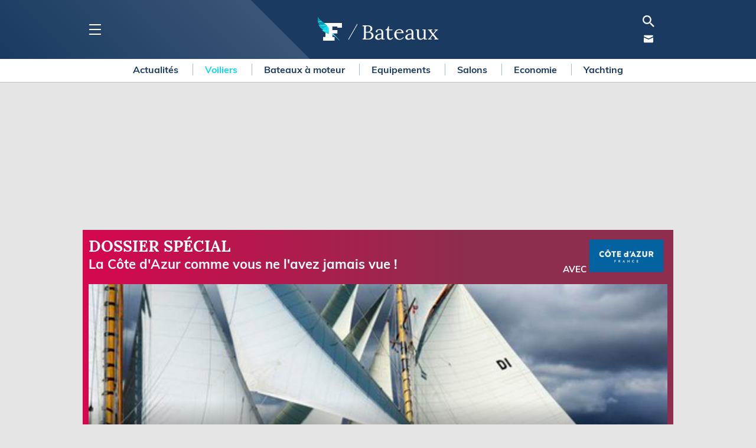

--- FILE ---
content_type: text/html; charset=UTF-8
request_url: https://figaronautisme.meteoconsult.fr/actus-nautisme-bateaux/2014-06-12/36724-moonbeam-iv-fete-son-centenaire-a-antibes
body_size: 36851
content:
<!DOCTYPE html>
<html lang="fr">
<head>
    <meta charset="utf-8"/>
    <meta name="viewport" content="width=device-width, initial-scale=1, maximum-scale=2"/>

    <!--[if IE]>
    <meta http-equiv="X-UA-Compatible" content="IE=edge"/>
    <![endif]-->


    <link rel="preload" href="https://figaronautisme.meteoconsult.fr/build/lora-v13-latin-regular.woff2" as="font" type="font/woff2" crossorigin/>
    <link rel="preload" href="https://figaronautisme.meteoconsult.fr/build/lora-v13-latin-700.woff2" as="font" type="font/woff2" crossorigin/>
    <link rel="preload" href="https://figaronautisme.meteoconsult.fr/build/muli-v12-latin-regular.woff2" as="font" type="font/woff2" crossorigin/>
    <link rel="preload" href="https://figaronautisme.meteoconsult.fr/build/muli-v12-latin-700.woff2" as="font" type="font/woff2" crossorigin/>

        <link rel="preload" href="https://figaronautisme.meteoconsult.fr/build/bootstrap-grid.35f2aefb0bfa114c05a0.css" as="style"/>
        <link rel="preload" href="https://figaronautisme.meteoconsult.fr/build/style.b29b0feb20d9c7383489.css" as="style"/>
        <link rel="preload" href="https://figaronautisme.meteoconsult.fr/build/style_mobile.c4fbd5ca047c75caef23.css" as="style"/>


        <link rel="preload" href="https://static5.mclcm.net/nautisme2019/logo/logofigaronautisme.png" as="image" type="image/jpg" media="(max-width: 769px) and (-webkit-device-pixel-ratio:1)"/>
    <link rel="preload" href="https://static5.mclcm.net/nautisme2019/logo/logofigaronautisme@2x.png" as="image" type="image/jpg" media="(max-width: 769px) and (-webkit-device-pixel-ratio:2)"/>
    <link rel="preload" href="https://static5.mclcm.net/nautisme2019/logo/logo_figaro_nautisme_224x50.png" as="image" type="image/jpg" media="(min-width:770px) and (-webkit-device-pixel-ratio:1)"/>
    <link rel="preload" href="https://static5.mclcm.net/nautisme2019/logo/logo_figaro_nautisme_448x100.png" as="image" type="image/jpg" media="(min-width:770px) and (-webkit-device-pixel-ratio:2)"/>

        <link rel="preload" href="https://static5.mclcm.net/nautisme2019/header/baseline-search-24px.svg" as="image" type="image/svg+xml"/>

    

            
                                                    
        <link rel="preload" href="https://static5.mclcm.net/nautisme2019/team/figaronautisme_small.png" as="image" type="image/png" media="device-pixel-ratio:1"/>
        <link rel="preload" href="https://static5.mclcm.net/nautisme2019/team/figaronautisme_small2x.png" as="image" type="image/png" media="device-pixel-ratio:2"/>

    
    <link rel="preload" href="https://static5.mclcm.net/nautisme2019/article/Facebook_Color.svg" as="image" type="image/svg+xml"/>
    <link rel="preload" href="/images/icons/twitter3.svg" as="image" type="image/svg+xml"/>
    <link rel="preload" href="/images/icons/messengerBlue.svg" as="image" type="image/svg+xml"/>
    <link rel="preload" href="/images/icons/whatsapp2.svg" as="image" type="image/svg+xml"/>
    <link rel="preload" href="https://static5.mclcm.net/nautisme2019/article/Mail_Color.svg" as="image" type="image/svg+xml"/>


                                                                                            
        <link rel="preload" href="https://static1.mclcm.net/iod/images/v2/103/photo/232263/440x338_100_300_000000x10x0.jpg?ts=20170331144133" as="image" type="image/jpg"
              media="(max-width: 470px) and (device-pixel-ratio:1)"/>
        <link rel="preload" href="https://static1.mclcm.net/iod/images/v2/103/photo/232263/880x676_100_300_000000x10x0.jpg?ts=20170331144133" as="image" type="image/jpg"
              media="(max-width: 470px) and (device-pixel-ratio:2)"/>
        <link rel="preload" href="https://static1.mclcm.net/iod/images/v2/103/photo/232263/740x490_100_300_000000x10x0.jpg?ts=20170331144133" as="image" type="image/jpg"
              media="(min-width:471px) and (max-width: 769px) and (device-pixel-ratio:1)"/>
        <link rel="preload" href="https://static1.mclcm.net/iod/images/v2/103/photo/232263/1480x980_100_300_000000x10x0.jpg?ts=20170331144133" as="image" type="image/jpg"
              media="(min-width:471px) and (max-width: 769px) and (device-pixel-ratio:2)"/>
        <link rel="preload" href="https://static1.mclcm.net/iod/images/v2/103/photo/232263/650x490_100_300_000000x10x0.jpg?ts=20170331144133" as="image" type="image/jpg"
              media="(min-width:770px) and (device-pixel-ratio:1)"/>
        <link rel="preload" href="https://static1.mclcm.net/iod/images/v2/103/photo/232263/1300x980_100_300_000000x10x0.jpg?ts=20170331144133" as="image" type="image/jpg"
              media="(min-width:770px) and (device-pixel-ratio:2)"/>

    

    

        <link rel="preconnect" href="https://cdn.appconsent.io/">
        <link rel="preconnect" href="https://cdn.opecloud.com/">
        <link rel="preconnect" href="https://widgets.outbrain.com/">


        <title>Moonbeam IV fête son centenaire à Antibes - Actualités Nautisme</title>
<meta name="description" lang="Fr" content="&lt;p&gt;C&amp;rsquo;est aux Voiles d&amp;rsquo;Antibes - Troph&amp;eacute;e Panerai que Moonbeam IV a f&amp;ecirc;t&amp;eacute; son entr&amp;eacute;e dans le cercle tr&amp;egrave;s ferm&amp;eacute; des vieilles dames centenaires.&lt;/p&gt; - Actualités Nautisme"/>
<meta name="robots" content="index, follow, max-image-preview:large"/>
<link rel="canonical" href="https://figaronautisme.meteoconsult.fr/actus-nautisme-bateaux/2014-06-12/36724-moonbeam-iv-fete-son-centenaire-a-antibes"/>

    <link rel="alternate"
          type="application/rss+xml"
          title="Flux RSS Météo : Les dernières infos nautisme - Figaro Nautisme"
          href="https://figaronautisme.meteoconsult.fr/feed-rss/news.rss"/>


<meta property="og:site_name" content="Figaro Nautisme"/>
<meta property="og:title" content="Moonbeam IV fête son centenaire à Antibes - Actualités Nautisme"/>
<meta property="og:type" content="article"/>
<meta property="og:url" content="https://figaronautisme.meteoconsult.fr/actus-nautisme-bateaux/2014-06-12/36724-moonbeam-iv-fete-son-centenaire-a-antibes"/>
<meta property="og:description" content="&lt;p&gt;C&amp;rsquo;est aux Voiles d&amp;rsquo;Antibes - Troph&amp;eacute;e Panerai que Moonbeam IV a f&amp;ecirc;t&amp;eacute; son entr&amp;eacute;e dans le cercle tr&amp;egrave;s ferm&amp;eacute; des vieilles dames centenaires.&lt;/p&gt; - Actualités Nautisme"/>
    <meta property="og:image" content="https://static1.mclcm.net/iod/images/v2/103/photo/232263/1200x630_100_300_000000x30x0.jpg?ts=20170331144133"/>


<meta name="twitter:card" content="summary_large_image"/>
<meta name="twitter:site" content="@FigaroNautisme"/>
<meta name="twitter:title" content="Moonbeam IV fête son centenaire à Antibes - Actualités Nautisme"/>
<meta name="twitter:description" content="&lt;p&gt;C&amp;rsquo;est aux Voiles d&amp;rsquo;Antibes - Troph&amp;eacute;e Panerai que Moonbeam IV a f&amp;ecirc;t&amp;eacute; son entr&amp;eacute;e dans le cercle tr&amp;egrave;s ferm&amp;eacute; des vieilles dames centenaires.&lt;/p&gt; - Actualités Nautisme"/>

    <meta name="twitter:image" content="https://static1.mclcm.net/iod/images/v2/103/photo/232263/1200x630_100_300_000000x30x0.jpg?ts=20170331144133"/>



<script type="application/ld+json">
    {
        "@context": "http://schema.org",
        "@type": "Organization",
        "name": "Figaro Nautisme",
        "url": "https://figaronautisme.meteoconsult.fr/"

          ,"image": "https://static1.mclcm.net/iod/images/v2/103/photo/232263/1200x630_100_300_000000x30x0.jpg?ts=20170331144133"
    
    }

</script>


                
    <script>class Evt {
    initPrivate() {
        this._version = '1.0.1';
        this._eventDispatched = {};
        this._key = 'lcmc_';
    }

    constructor() {
        this.initPrivate();
    }

    listen(str, cb) {
        if (this._eventDispatched[str]) {
            cb();
        } else {
            document.addEventListener(this._key + str, cb, {once: true});
        }
    }

    dispatch(str) {
        this._eventDispatched[str] = true;
        document.dispatchEvent(new Event(this._key + str));
    }
}
const evt = new Evt();
document.addEventListener("DOMContentLoaded", () => {
    evt.dispatch('DOMContentLoaded');
});
window.addEventListener('load', () => {
    evt.dispatch('load');
});</script>

    <script>const loadComponent = {
    _version: '1.0.0',
    _eventDispatched: {},
    _key: 'naut_',
    listen: function (str, cb, opt) {
        if (this._eventDispatched[str]) {
            cb();
        } else {
            const options = opt || {once: true};
            document.addEventListener(this._key + str, cb, options);
        }
    },
    dispatch: function (str) {
        this._eventDispatched[str] = true;
        console.log('[loadComponent]', str);
        document.dispatchEvent(new Event(this._key + str));
    }
};


document.addEventListener("DOMContentLoaded", function () {
    loadComponent.dispatch('DOMContentLoaded');
});</script>
    <script>var LoadManager = {
    version: "1.4.6",
    _elems: [],
    _groups: {},
    _scrollPreload: 200,
    _inited: false,
    _running: false,
    _maxPriority: 0,
    _debug: /LoadManager/.test(window.location.href),
            _getDeviceType: function (forceName) {
                var ua = navigator.userAgent.toLowerCase();
        var _iphone = /mobile/gi.test(ua);
        var _ipad = /ipad/gi.test(ua);
        var _android = /android/gi.test(ua);
        var _windowsPhone = /phone/gi.test(ua);
        var _androidTablet = (_android && !_iphone);

        if (_androidTablet || _ipad) {
            deviceType = 'tablet';
        } else if (_iphone && !_ipad || _android && !_androidTablet || _windowsPhone) {
            deviceType = 'mobile';
        } else {
            deviceType = 'desktop';
        }

        if (deviceType === 'tablet') {
            if (window.matchMedia('(orientation: portrait)').matches) {
                deviceType = 'mobile';
            } else {
                deviceType = 'desktop';
            }
        }

        if (forceName !== undefined) {
            for (var i in forceName) {
                if (i === deviceType) {
                    return forceName[i];
                }
            }
        }
        return deviceType;
    },
        _log: function (str, type) {
        if (this._debug) {
            var colorType = {
                add: {str: 'Added', c: 'color:#fff;', bgc: 'background: linear-gradient(#0a0, #222);'},
                info: {str: 'Info', c: 'color:#fff;', bgc: 'background: linear-gradient(#00a, #222);'},
                src: {str: 'Downloading file', c: 'color:#fff;', bgc: 'background: linear-gradient(#940, #222);'},
                exec: {str: 'Executing script', c: 'color:#fff;', bgc: 'background: linear-gradient(#940, #222);'},
                err: {str: 'Error', c: 'color:#fff;', bgc: 'background: linear-gradient(#a00, #222);'}
            };
            type = type || 'info';
            console.log('%cLoadManager %cv' + this.version + '%c' + colorType[type].str + '%c' + str,
                "color:#00ff00; background: linear-gradient(#444, #222); padding-left: 4px; border-radius: 4px 0 0 4px",
                "color:#ff8800; background: linear-gradient(#444, #222); padding-right: 4px;",
                colorType[type].c + " " + colorType[type].bgc + " padding:0 4px; border-radius: 0 4px 4px 0; margin-right:5px",
                "");
        }
    },
        _logTime: function (str, type) {
        if (this._debug) {
            switch (type) {
                case 'push':
                    console.timeStamp('LoadManager ' + this.version + ', added : ' + str);
                    this._log(str, 'add');
                    break;
                case 'end':
                    console.timeEnd('LoadManager ' + this.version + ', ' + str);
                    break;
                default:                    console.time('LoadManager ' + this.version + ', ' + str);
                    break;
            }
        }
    },
        _run: function (initiator, maxPriority) {
        maxPriority = maxPriority || 0;
        this._log('testing priority : ' + maxPriority, 'info');
        for (var e = (this._elems.length - 1); e >= 0; e--) {
                        if (this._elems[e].groups.indexOf('all') === -1) {                 if ((this._groups.desktop && this._elems[e].groups.indexOf('desktop') === -1)
                    || (this._groups.mobile && this._elems[e].groups.indexOf('mobile') === -1)) {
                    this._elems[e].done = true;
                }
            }
        }
        if (maxPriority === 0) {
            this._running = false;
            return;
        }

        if (this._running && !initiator) {
            this._log('LoadManager already running.', 'info');
            return;
        }
        this._running = true;

        for (var i in this._elems) {
            var go = true;
            if (this._elems[i].priority === maxPriority && !this._elems[i].done) {
                for (var g in this._elems[i].groups) {
                    if (this._elems[i].groups[g] === 'cnil' && !this._groups.cnil) {
                        go = false;
                    }
                    if (this._elems[i].groups[g] === 'desktop' && !this._groups.desktop) {
                        go = false;
                    }
                    if (this._elems[i].groups[g] === 'mobile' && !this._groups.mobile) {
                        go = false;
                    }
                    if (this._elems[i].groups[g] === "viewport") {
                        if (this._elems[i].elem.nodeName === "SCRIPT") {                             if (!this._isPastViewport(this._elems[i].elem.parentNode)) {
                                go = false;
                            }
                        } else {
                            if (!this._isPastViewport(this._elems[i].elem)) {
                                go = false;
                            }
                        }
                    }
                }

                if (go && this._elems[i].elem.hasAttribute('LoadManager-slave')) {                     go = this._checkDependency(this._elems[i].elem.getAttribute('LoadManager-slave'));                 }

                if (go) {
                    if (this._groups.cnil) {
                        if (typeof Bombing !== "undefined") {
                            Bombing.init();
                        }
                    }
                    var trying = this._elems[i];
                    try {
                        this._logTime(trying.desc);
                        if (trying.elem.getAttribute('data-src')) {
                            this._log(trying.elem.getAttribute('data-src') + ' [' + trying.desc + ']', 'src');
                            var lm = this;

                            trying.elem.addEventListener('load', (e) => {
                                lm._logTime(trying.elem.getAttribute('loadmanager-desc'), 'end');
                            });


                            trying.elem.src = trying.elem.getAttribute('data-src');
                            trying.elem.removeAttribute('data-src');
                            trying.elem.removeAttribute('LoadManager');
                        }
                        var hasRetina = false;
                        if (trying.elem.getAttribute('data-srcset')) {                             this._log(trying.elem.getAttribute('data-srcset') + ' [' + trying.desc + ']', 'src');
                            var lm = this;
                            trying.elem.onload = function () {
                                lm._logTime(this.getAttribute('loadmanager-desc'), 'end');
                            };
                            trying.elem.srcset = trying.elem.getAttribute('data-srcset');
                            trying.elem.removeAttribute('data-srcset');
                            trying.elem.removeAttribute('LoadManager');
                            hasRetina = true;
                        }
                        if (trying.elem.getAttribute('data-backgroundcss')) {
                            var cssStr = 'background-image: url(' + trying.elem.src + ');';
                            if (hasRetina) {
                                cssStr += 'background-image: -webkit-image-set(url(' + trying.elem.src + ') 1x, url(' + trying.elem.srcset.split(' ')[0] + ') 2x);';
                                cssStr += 'background-image: image-set(url(' + trying.elem.src + ') 1x, url(' + trying.elem.srcset.split(' ')[0] + ') 2x);';
                            }
                            let a = document.getElementById(trying.elem.getAttribute('data-backgroundcss'));
                            if (a) {
                                a.style.cssText = cssStr;
                                trying.elem.parentNode.removeChild(trying.elem);
                            }
                        }
                        if (trying.elem.type === "application/json") {
                            this._log(trying.desc, 'exec');
                            var s = document.createElement('script');
                            s.innerHTML = trying.elem.innerHTML;
                            for (var a = 0; a < trying.elem.attributes.length; a++) {
                                if (trying.elem.attributes[a].name !== "type") {
                                    s.setAttribute(trying.elem.attributes[a].name, trying.elem.attributes[a].value);
                                }
                            }
                            trying.elem.insertAdjacentElement('afterend', s);
                            trying.elem.parentNode.removeChild(trying.elem);
                            this._logTime(trying.desc, 'end');
                        }
                        this._elems[i].done = true;
                        this.search();                        if (trying.elem.hasAttribute('LoadManager-master')) {                             maxPriority = 4;
                        }
                    } catch (e) {
                        this._log('Error.', 'err');
                        console.log("> can't load : ", trying, e);
                    }
                }
            }
        }
        var timming = 50;
        if (/LoadManagerRun/.test(window.location.href)) {
            timming = /LoadManagerRun=(\d+)/.exec(window.location.href);
            timming = timming[1];
        }
        var that = this;
        setTimeout(function () {
            that._run(true, (maxPriority - 1));
        }, timming);
    },
        _isPastViewport: function (e) {
        var offsetParentTop = 0;
        var tmp = e;
        do {
            if (!isNaN(tmp.offsetTop)) {
                offsetParentTop += tmp.offsetTop;
            }
        } while (tmp = tmp.offsetParent);

        var pageYOffset = window.pageYOffset;
        var viewportHeight = window.innerHeight;

        return ((offsetParentTop - this._scrollPreload) < (pageYOffset + viewportHeight));
    },
        _checkDependency: function (name) {
        for (var i = 0; i < this._elems.length; i++) {
            if (this._elems[i].elem.hasAttribute('LoadManager-master')) {
                if (this._elems[i].elem.getAttribute('LoadManager-master') === name) {
                    return this._elems[i].done;
                }
            }
        }
        console.log('%c[LoadManager %c' + this.version + '%c] :%c can\'t find dependence : ' + name + '. dependence ignored.', "color:#00ff00; background-color:black", "color:#ff8800; background-color:black", "color:#00ff00; background-color:black", "color:#ff0000");
        return true;
    },
            init: function () {
        if (!this._inited) {
            this.action(this._getDeviceType());
            this._inited = true;
            var that = this;
            setTimeout(function () {                 that.init();
            }, 100);
        } else {
            this.search();            this._run(false, 3);            this.monitor();
            var that = this;
            var force = setInterval(function () {
                that._run(false, 3);
            }, 100);
            setTimeout(function () {
                clearInterval(force);
            }, 1000);
        }
    },
        search: function () {
        var elems = document.getElementsByClassName('LoadManager');
                for (var i = elems.length - 1; i >= 0; i--) {
            try {
                var p = "low";
                var g = elems[i].getAttribute('LoadManager').split(' ');
                for (var j = 0; j < g.length; j++) {
                    if (g[j] == "top" || g[j] == "med" || g[j] == "low") {
                        p = g[j];
                        g.splice(j, 1);
                        break;
                    }
                }

                if (p === "top") {
                    p = 3;
                }
                if (p === "med") {
                    p = 2;
                }
                if (p === "low") {
                    p = 1;
                }
                this.add(elems[i], g, p);
            } catch (e) {
                this._log("Error.");
                console.log("> can't find groupe attribute : ", elems[i]);
            }
        }
    },
        add: function (e, g, p) {
        if (e.classList.contains('LoadManager')) {
                        if (e.getAttribute('LoadManager-desc') === null) {
                e.setAttribute('LoadManager-desc', 'no description (' + this._elems.length + ')');
            } else {
                e.setAttribute('LoadManager-desc', e.getAttribute('LoadManager-desc') + ' (' + this._elems.length + ')');
            }
            this._elems.push({elem: e, groups: g, priority: p, done: false, desc: e.getAttribute('LoadManager-desc')});
            this._logTime((e.getAttribute('LoadManager-desc')), 'push');
            e.classList.remove('LoadManager');
        }
    },
        action: function (str, doRun) {
        doRun = doRun || false;
        this._groups[str] = true;
        if (doRun) {
            this._run(false, 3);
        }
    },
        monitor: function () {
        var that = this;
        document.addEventListener('scroll', function () {
            that._run(false, 3);
        });
    }
};

var loopll = setInterval(function () {
    LoadManager.search();
}, 50);
document.addEventListener("DOMContentLoaded", function () {
    clearInterval(loopll);
    LoadManager.init();
});

</script>

        <script src="/build/breakpoint.4eb81705ceae3bda48c0.js"></script>

        
<script>
    var dataLayer = [{
        'site':`METEO CONSULT Nautisme (meteoconsult.fr)`,
        'environnement':`production`,        
        'support': '',        
        'websiteVersion': '',
        'level1':`articles`,
        'level2':`Bateaux`,
        'level3':`moonbeam-iv-fete-son-centenaire-a-antibes`,
        'idEntite':`36724`,
        'countryLabelEntite':``,
        'siteLanguage':`fr`,
        'pageCategory':``,        
        'userAgent': (function () {
            try {
                let val = (navigator.userAgent);
                return val.substring(0, 149);
            } catch (e) {
                return '';
            }
        })(),
        'pageType':``,
        'userStatus':``,
        'BU_FigCCM1':``,
        'BU_FigCCM2':``,
        'adblocks':``,
        'sessionType':``,
        'orientation':``,
        'author':`Figaro Nautisme`,
        'tag':`cote-d-azur`,
        'theme':`voiliers`,
        'idArticle':`36724`,
        'idRubrique':`2`,
        'idSousRubrique':`0`,
        'tagName1':``,
        'tagName2':``,
        'tagName3':``,
        'subscriptionContentState':``,
        'subscriptionContentType':``
    }];

    var oneplusxInfos = {
        'page_attr_pagecategory':`articles`,
        'page_attr_level1':`articles`,
        'page_attr_level2':`Bateaux`,
        'page_attr_level3':`moonbeam-iv-fete-son-centenaire-a-antibes`,
        'page_attr_tagname1':``,
        'page_attr_tagname2':``,
        'page_attr_tagname3':``,
        'page_attr_articleid':`36724`,
        'page_attr_author':``,
        'page_attr_pays':``,
        'page_attr_region':``,
        'page_attr_departement':``,
        'page_attr_montant':``,
        'page_attr_quantite':``,
        'page_attr_subscriptioncontentstate':``,
        'page_attr_subscriptioncontenttype':``,
        'page_attr_userstatus':`inconnu`,
        'page_attr_userstate':`non-connecte`,
        'page_attr_subscription':``,
        'page_attr_visitor_id':``,
        'type':`default`,
        'page_attr_url_path_1':`actus-nautisme-bateaux`,
        'page_attr_url_path_2':`2014-06-12`,
        'page_attr_url_path_3':`36724-moonbeam-iv-fete-son-centenaire-a-antibes`,
        'page_attr_url_path_4':``,
        'page_attr_page_title':``,
        'page_attr_ctnt_qual':``,
        'page_attr_domain':`meteoconsult.fr`,
        'page_attr_full_domain':`figaronautisme.meteoconsult.fr`,
        'page_attr_url_cleaned':`figaronautisme.meteoconsult.fr/actus-nautisme-bateaux/2014-06-12/36724-moonbeam-iv-fete-son-centenaire-a-antibes`,
        'page_attr_Seen-een':``,
        'page_attr_sourcesite':``
    };
    loadComponent.listen('device', function () {
        try {
            let val = (getDeviceType());
            dataLayer.push({'support': val.substring(0, 149)});
        } catch (e) {
            console.log('DataLayer Error [' + e.message + ']');
        }
    });
    loadComponent.listen('device', function () {
        try {
            let val = (getDeviceType());
            dataLayer.push({'websiteVersion': val.substring(0, 149)});
        } catch (e) {
            console.log('DataLayer Error [' + e.message + ']');
        }
    });</script>


    <script class="LoadManager" LoadManager="top all" LoadManager-desc="gtm" type="application/json">
        

        (function(w,d, s, l, i){w[l] = w[l] || [];w[l].push({'gtm.start':
        new Date().getTime(),event:'gtm.js'});var f=d.getElementsByTagName(s)[0],
        j=d.createElement(s),dl=l!='dataLayer'?'&l='+l:'';j.async=true;j.src=
        'https://www.googletagmanager.com/gtm.js?id='+i+dl;f.parentNode.insertBefore(j,f);
    })(window,document,'script','dataLayer','GTM-KCBHHMW');

</script>
        <script src="/build/prebidManager.a364825bac4969e42d79.js" defer></script>

    <script async
            src="/js/jquery-3.4.1.min.js"
            onload="evt.dispatch('jquerySuccess');"
    ></script>


        <script src="/build/fignaut.08d28da43e0f4e44730d.js"></script>

    <script type="text/javascript">
        "use strict";
        !function () {
            var e = function () {
                var e, t = "__tcfapiLocator", a = [], n = window;
                for (; n;) {
                    try {
                        if (n.frames[t]) {
                            e = n;
                            break
                        }
                    } catch (e) {
                    }
                    if (n === window.top) break;
                    n = n.parent
                }
                e || (!function e() {
                    var a = n.document, r = !!n.frames[t];
                    if (!r) if (a.body) {
                        var s = a.createElement("iframe");
                        s.style.cssText = "display:none", s.name = t, a.body.appendChild(s)
                    } else setTimeout(e, 5);
                    return !r
                }(), n.__tcfapi = function () {
                    for (var e, t = arguments.length, n = new Array(t), r = 0; r < t; r++) n[r] = arguments[r];
                    if (!n.length) return a;
                    if ("setGdprApplies" === n[0]) n.length > 3 && 2 === parseInt(n[1], 10) && "boolean" == typeof n[3] && (e = n[3], "function" == typeof n[2] && n[2]("set", !0)); else if ("ping" === n[0]) {
                        var s = {gdprApplies: e, cmpLoaded: !1, cmpStatus: "stub"};
                        "function" == typeof n[2] && n[2](s)
                    } else a.push(n)
                }, n.addEventListener("message", (function (e) {
                    var t = "string" == typeof e.data, a = {};
                    try {
                        a = t ? JSON.parse(e.data) : e.data
                    } catch (e) {
                    }
                    var n = a.__tcfapiCall;
                    n && window.__tcfapi(n.command, n.version, (function (a, r) {
                        var s = {__tcfapiReturn: {returnValue: a, success: r, callId: n.callId}};
                        t && (s = JSON.stringify(s)), e && e.source && e.source.postMessage && e.source.postMessage(s, "*")
                    }), n.parameter)
                }), !1))
            };
            "undefined" != typeof module ? module.exports = e : e()
        }();
    </script>

        <script src="/build/cmp.9d809e3fb30d090fa089.js"></script>

    <script>window.googletag = window.googletag || {cmd: []};</script>

    <script>loadComponent.listen('cmpAllConsentsAccepted', () => {
    ((s, t, a, y, twenty, two) => {
        s.Stay22 = s.Stay22 || {};
        // Just fill out your configs here
        s.Stay22.params = {
            aid: "meteoconsult",
            excludes: ["vrbo", "booking", "expedia", "tripadvisor", "hotelscombined", "hotelscom"],
            deepStruct: []
        };

        // Leave this part as-is;
        twenty = t.createElement(a);
        two = t.getElementsByTagName(a)[0];
        twenty.async = 1;
        twenty.src = y;
        two.parentNode.insertBefore(twenty, two);
    })(window, document, "script", "https://scripts.stay22.com/letmeallez.js");
});
</script>

    <link rel="shortcut icon" type="image/x-icon" href="https://static5.mclcm.net/nautisme2019/favicons/favicon.ico?ts=1"/>
    <link rel="apple-touch-icon" type="image/png" href="https://static5.mclcm.net/nautisme2019/favicons/apple-touch-icon-57x57.png?ts=1" sizes="57x57"/>
    <link rel="apple-touch-icon" type="image/png" href="https://static5.mclcm.net/nautisme2019/favicons/apple-touch-icon-60x60.png?ts=1" sizes="60x60"/>
    <link rel="apple-touch-icon" type="image/png" href="https://static5.mclcm.net/nautisme2019/favicons/apple-touch-icon-72x72.png?ts=1" sizes="72x72"/>
    <link rel="apple-touch-icon" type="image/png" href="https://static5.mclcm.net/nautisme2019/favicons/apple-touch-icon-76x76.png?ts=1" sizes="76x76"/>
    <link rel="apple-touch-icon" type="image/png" href="https://static5.mclcm.net/nautisme2019/favicons/apple-touch-icon-114x114.png?ts=1" sizes="114x114"/>
    <link rel="apple-touch-icon" type="image/png" href="https://static5.mclcm.net/nautisme2019/favicons/apple-touch-icon-120x120.png?ts=1" sizes="120x120"/>
    <link rel="apple-touch-icon" type="image/png" href="https://static5.mclcm.net/nautisme2019/favicons/apple-touch-icon-144x144.png?ts=1" sizes="144x144"/>
    <link rel="apple-touch-icon" type="image/png" href="https://static5.mclcm.net/nautisme2019/favicons/apple-touch-icon-152x152.png?ts=1" sizes="152x152"/>
    <link rel="apple-touch-icon" type="image/png" href="https://static5.mclcm.net/nautisme2019/favicons/apple-touch-icon-180x180.png?ts=1" sizes="180x180"/>


        
    <script src="/build/lazyload.52a194794c5a33cbef1b.js" defer></script>

    <script type="application/ld+json">
        {
            "@context": "http://schema.org",
            "@type": "NewsArticle",
            "headline": "Moonbeam IV fête son centenaire à Antibes",
            "url": "https://figaronautisme.meteoconsult.fr/actus-nautisme-bateaux/2014-06-12/36724-moonbeam-iv-fete-son-centenaire-a-antibes",
            "image": [
                "https://static1.mclcm.net/iod/images/v2/103/photo/232263/1280x720_100_300_000000x30x0.jpg?ts=20170331144133"
            ],
            "datePublished": "2014-06-12T10:58:20+02:00",
            "dateModified": "2014-06-12T17:31:38+02:00",
            "description": "&lt;p&gt;C&amp;rsquo;est aux Voiles d&amp;rsquo;Antibes - Troph&amp;eacute;e Panerai que Moonbeam IV a f&amp;ecirc;t&amp;eacute; son entr&amp;eacute;e dans le cercle tr&amp;egrave;s ferm&amp;eacute; des vieilles dames centenaires.&lt;/p&gt;",
            "articleBody": "
Quatri&amp;egrave;me d&amp;rsquo;une lign&amp;eacute;e de bateaux du m&amp;ecirc;me nom, construits entre 1858 et 1920 &amp;agrave; Fairlie (en &amp;Eacute;cosse, dans le c&amp;eacute;l&amp;egrave;bre chantier William Fife &amp;amp; Son) pour le compte de Charles Phumptre Johnson, le fils du m&amp;eacute;decin personnel de la reine Victoria, Moonbeam IV est mis &amp;agrave; l&amp;rsquo;eau en 1914. Pourtant, il faudra attendre la fin de la premi&amp;egrave;re guerre mondiale pour que le cotre aurique de plus de 35 m&amp;egrave;tres hors tout, construit en teck et en acier, ne soit officiellement enregistr&amp;eacute;. D&amp;egrave;s sa premi&amp;egrave;re saison de r&amp;eacute;gates en 1920, Moonbeam IV s&amp;rsquo;illustre sur l&amp;rsquo;eau en s&amp;rsquo;imposant sur la King&amp;rsquo;s Cup, qu&amp;rsquo;il gagne &amp;agrave; nouveau en 1923. Vendu par son premier armateur en 1926, le bateau passe ensuite entre les mains de plusieurs propri&amp;eacute;taires, avant d&amp;rsquo;&amp;ecirc;tre rachet&amp;eacute; par le Prince Rainier de Monaco en 1950. L&amp;rsquo;histoire raconte que Moonbeam IV aurait abrit&amp;eacute; la nuit de noces de son illustre propri&amp;eacute;taire et de Grace Kelly.
&amp;nbsp;
La deuxi&amp;egrave;me vie de Moonbeam IV d&amp;eacute;marre le 31 juillet 1998, quand le bateau quitte Antibes pour la Birmanie, o&amp;ugrave; il est enti&amp;egrave;rement restaur&amp;eacute; au chantier de Myanmar sous l&amp;rsquo;impulsion de John et Fran&amp;ccedil;ois Murray, ses propri&amp;eacute;taires de l&amp;rsquo;&amp;eacute;poque. Une restauration &amp;agrave; l&amp;rsquo;identique &amp;agrave; laquelle prend part Andrew Cully, actuel capitaine d&amp;rsquo;Eilean, le bateau amiral d&amp;rsquo;Officine Panerai. &amp;laquo; J&amp;rsquo;ai particip&amp;eacute; aux six derniers mois de restauration de Moonbeam IV &amp;agrave; Myanmar. &amp;Agrave; l&amp;rsquo;&amp;eacute;poque, le bateau appartenait &amp;agrave; John et Fran&amp;ccedil;ois Murray qui avaient trouv&amp;eacute; Moonbeam IV en Gr&amp;egrave;ce en 1995 et en &amp;eacute;taient tomb&amp;eacute;s amoureux, se rappelle-t-il. Leur but &amp;eacute;tait de sauver ce magnifique bateau. Ils se sont beaucoup impliqu&amp;eacute;s dans la restauration qui a &amp;eacute;t&amp;eacute; effectu&amp;eacute;e, en majeure partie, par de la main-d&amp;rsquo;&amp;oelig;uvre locale. Ce n&amp;rsquo;&amp;eacute;tait pas &amp;eacute;vident de communiquer car personne ne parlait anglais &amp;raquo;. Une fois la restauration achev&amp;eacute;e et le bateau remis &amp;agrave; l&amp;rsquo;eau, Moonbeam IV met le cap sur la Nouvelle-Z&amp;eacute;lande, qu&amp;rsquo;il atteint peu avant le d&amp;eacute;but de l&amp;rsquo;America&amp;rsquo;s Cup. &amp;laquo; Les propri&amp;eacute;taires souhaitaient y aller pour faire du charter pendant l&amp;rsquo;America&amp;rsquo;s Cup et montrer le bateau, ajoute Andrew Cully. Je suis reparti de Nouvelle-Z&amp;eacute;lande juste avant le d&amp;eacute;but de la comp&amp;eacute;tition &amp;raquo;.

Une fois l&amp;rsquo;America&amp;rsquo;s Cup termin&amp;eacute;e, Moonbeam IV fait son retour en M&amp;eacute;diterran&amp;eacute;e, et reprend le chemin des r&amp;eacute;gates. Un retour gagnant ponctu&amp;eacute; de nombreuses victoires sur le circuit AFYT. Vendu il y a huit ans &amp;agrave; son nouveau propri&amp;eacute;taire, le bateau ne cesse de briller sur l&amp;rsquo;eau. &amp;laquo; Il nous a fallu deux ans pour prendre le bateau en main et une troisi&amp;egrave;me ann&amp;eacute;e pour le ma&amp;icirc;triser compl&amp;egrave;tement, souligne Mikael Cr&amp;eacute;ac&amp;rsquo;h, capitaine de Moonbeam IV depuis huit ans. C&amp;rsquo;est un bateau hyper puissant et magnifique qui monte en puissance saison apr&amp;egrave;s saison &amp;raquo;. Vainqueur de la Vela d&amp;rsquo;Epoca de Imperia en 2006, Moonbeam IV et son &amp;eacute;quipage s&amp;rsquo;imposent par trois fois sur le Troph&amp;eacute;e Bailli de Suffren (2009, 2010 et 2011) ; r&amp;eacute;ussissent un beau doubl&amp;eacute; sur la Calanques Classique (2010, 2011) et gagnent de nombreuses &amp;eacute;tapes du Panerai Classic Yachts Challenge en 2009, ann&amp;eacute;e o&amp;ugrave; il remporte le prix PYTA (prix du yacht de tradition de l&amp;rsquo;ann&amp;eacute;e, ndlr). &amp;laquo; Nous avons remport&amp;eacute; le Panerai Classic Yachts Challenge dans la cat&amp;eacute;gorie Big Boats en 2011 et en 2012, ainsi que le circuit AFYT, rappelle Mikael Cr&amp;eacute;ac&amp;rsquo;h. S&amp;rsquo;il participe &amp;agrave; de nombreuses r&amp;eacute;gates avec 30 personnes &amp;agrave; son bord, le bateau, qui mobilise un &amp;eacute;quipage permanent de six personnes, est &amp;eacute;galement utilis&amp;eacute; en charter et &amp;agrave; titre priv&amp;eacute;. Cette ann&amp;eacute;e, il participera &amp;agrave; tout le circuit, sauf aux &amp;eacute;tapes italiennes d&amp;rsquo;Argentario et de Naples.
&amp;nbsp;
100 ans de passion c&amp;eacute;l&amp;eacute;br&amp;eacute;s &amp;agrave; Antibes
C&amp;rsquo;est &amp;agrave; Antibes que Moonbeam IV a c&amp;eacute;l&amp;eacute;br&amp;eacute; mercredi 4 juin son 100e anniversaire, en pr&amp;eacute;sence de son propri&amp;eacute;taire, de son &amp;eacute;quipage, mais &amp;eacute;galement de tous les &amp;eacute;quipages engag&amp;eacute;s sur les Voiles d&amp;rsquo;Antibes &amp;ndash; Troph&amp;eacute;e Panerai. &amp;laquo; Nous avons d&amp;eacute;cid&amp;eacute; de f&amp;ecirc;ter le centenaire de Moonbeam IV &amp;agrave; Antibes car Yann Joannon, le directeur des Voiles d&amp;rsquo;Antibes est le seul &amp;agrave; nous avoir soutenu en 2009, quand nous avons d&amp;eacute;cid&amp;eacute; d&amp;rsquo;affronter en match racing Moonbeam III par plus de 30 n&amp;oelig;uds de vent, nous confie Mikael Cr&amp;eacute;ac&amp;rsquo;h. Nous avons fait une grande f&amp;ecirc;te mercredi soir. Tous les &amp;eacute;quipages sont venus. Il y avait plus de 800 personnes. Nous avons offert &amp;agrave; chacun un polo symbolisant le centenaire du bateau &amp;raquo;. Cette belle soir&amp;eacute;e a &amp;eacute;t&amp;eacute; marqu&amp;eacute;e par l&amp;rsquo;inauguration du bout de b&amp;ocirc;me en cuivre de Moonbeam IV. &amp;laquo; Je cherchais quelque chose de marquant pour c&amp;eacute;l&amp;eacute;brer le centenaire. Nous avons fait ajouter en bout de b&amp;ocirc;me, une plaque en bronze repr&amp;eacute;sentant deux anciens illustres propri&amp;eacute;taires du bateau, le Prince Rainier de Monaco et Grace Kelly, car ils ont marqu&amp;eacute; l&amp;rsquo;histoire de Moonbeam IV. Nous avons fait la surprise au propri&amp;eacute;taire, poursuit-il. La soci&amp;eacute;t&amp;eacute; Neptunia lui a offert de son c&amp;ocirc;t&amp;eacute; un beau sabre &amp;raquo;. Leader dans la cat&amp;eacute;gorie &amp;laquo; Big Boats &amp;raquo;, Moonbeam IV a termin&amp;eacute; finalement deuxi&amp;egrave;me de sa classe, derri&amp;egrave;re Mariska, lors de cet &amp;eacute;v&amp;eacute;nement.
&amp;nbsp;
",
            "author": {
                "@type": "Person",
                "name": "Le Figaro Nautisme"
            },
            "publisher": {
                "@type": "Organization",
                "name": "Figaro Nautisme",
                "logo": {
                    "@type": "ImageObject",
                    "url": "https://static5.mclcm.net/nautisme2019/logo/logo_figaro_nautisme_448x100.png"
                }
            },
            "mainEntityOfPage": {
                "@type": "WebPage",
                "@id": "https://figaronautisme.meteoconsult.fr/actus-nautisme-bateaux/2014-06-12/36724-moonbeam-iv-fete-son-centenaire-a-antibes"
            }
        }


    </script>



    <link rel="stylesheet" href="https://figaronautisme.meteoconsult.fr/build/bootstrap-grid.35f2aefb0bfa114c05a0.css"/>
    <link rel="stylesheet" href="https://figaronautisme.meteoconsult.fr/build/style.b29b0feb20d9c7383489.css"/>
    <link rel="stylesheet" href="https://figaronautisme.meteoconsult.fr/build/style_mobile.c4fbd5ca047c75caef23.css"/>
</head>

    
<body class="MarginSubMenu">

<script src="https://cdn.appconsent.io/loader.js" defer async onload="loadComponent.listen('cmpLoaded',()=>{ checkCmp(); });"></script>
<script>
    const cmpConfig = {
        title: "Naviguer sur le site Figaro Nautisme",
        text: "Vous avez choisi de refuser les cookies, notamment ceux concernant la publicité personnalisée et la mesure d'audience.<br /><br />La publicité nous permet de vous proposer gratuitement des articles diversifiés et de qualité rédigés par une équipe de professionnels passionnés.<br /><br />Nous vous proposons donc d'accéder à notre site gratuitement en acceptant les cookies.",
        btnSub: "Je navigue en degradé",
        btnAcc: "J'accepte les cookies"
    };

        loadComponent.listen('cmp', () => {
        const s = document.createElement('script');
        loadComponent.listen('cmpAllConsentsAccepted',() => {
            s.src = 'https://widgets.outbrain.com/outbrain.js';
        });
        loadComponent.listen('cmpAllConsentsRejected',() => {
            s.src = 'https://widgets.outbrainimg.com/outbrain.js';
        });
        document.head.append(s);
    });
    </script>
<noscript>
    <iframe src="https://www.googletagmanager.com/ns.html?id=GTM-KCBHHMW" height="0" width="0" style="display:none;visibility:hidden"></iframe>
</noscript>
<script>
    const eventClickGeneric = function (evt) {
        let url = this.dataset.href;
        if (typeof url !== "undefined" && url !== '') {
            let target = this.dataset.target || '_self';

            if (evt.ctrlKey || (navigator.platform.startsWith('Mac') && evt.metaKey) || target === '_blank') {
                window.open(url, '_blank');
            } else {
                window.location.href = url;
            }
        }
    };

    document.addEventListener('DOMContentLoaded', function () {
        document.querySelectorAll('.a-href').forEach(
            (el) => {
                el.addEventListener('click', eventClickGeneric);
            }
        );
    });
</script>

    <script defer src="https://figaronautisme.meteoconsult.fr/js/prebid3.27.0.min.js?ts=112131137&amp;mv=15"></script>
    <script defer src="https://figaronautisme.meteoconsult.fr/js/playerVideo.js?ts=506261121&amp;mv=15"></script>
                <script src="/build/gam_utils.682ae95c3d8aada3402e.js" defer></script>


<script>
    var IAS_PET_TIMEOUT = 700;
    var adserverRequestSent = false;

    var iasDataHandler;
    var __iasPET = __iasPET || {};
    __iasPET.queue = __iasPET.queue || [];
    __iasPET.pubId = 925755;

    function runIas() {
        return new Promise((resolve, reject) => {
            console.log('[IAS] loading');
            const s = document.createElement('script');
            s.src = 'https://cdn.adsafeprotected.com/iasPET.1.js';
            document.body.appendChild(s);
            s.onload = function () {
                console.log('[IAS] loaded, pushing');
                __iasPET.queue.push({
                    adSlots: [{
                        adSlotId: '-',
                        size: [1, 1],
                        adUnitPath: '-',
                    }],
                    dataHandler: json => {
                        try {
                            const {brandSafety, custom, fr} = JSON.parse(json);
                            const iasTargetings = {
                                ...brandSafety,
                                ...custom,
                                fr,
                            };
                            resolve(iasTargetings);
                        } catch (e) {
                            reject(e);
                        }
                    }
                });
            };
        });
    }

    loadComponent.listen('ads', () => {
        runIas().then(iasTargetings => {
            console.log('[IAS] finished. targetings :', iasTargetings);
            for (k in iasTargetings) {
                setGamTargeting({key: k, value: iasTargetings[k]});
            }
            prebidManager.serviceLoaded('ias');
            loadComponent.dispatch('ias');
        }).catch(e => {
            console.log('[IAS] PROBLEME', e);
        });
    });
</script>

<script class="LoadManager" LoadManager="top cnil all" LoadManager-desc="hubvisor src" data-src="//cdn.hubvisor.io/wrapper/01BYK28ENND8X5G8K0AJ2DPK9E/hubvisor-lcm.js"></script>
<script>
    window.Hubvisor = window.Hubvisor || {};
    window.Hubvisor.cmd = window.Hubvisor.cmd || [];

    function runHubvisor() {
        console.log('[hubvisor] loading');
        window.Hubvisor.cmd.push(() => {
            setInvCodes();
            window.Hubvisor('register-bids-handler', placements => {
                console.log('[hubvisor] Returned placements :', placements);
                placements.forEach(({placementId, targetings}) => {
                    console.log('[hubvisor] Setting targetings for placement ' + placementId + ' with keywords : ', JSON.stringify(targetings));                     if (Object.entries(targetings).length) {
                        prepareNewKeywords(placementId, JSON.parse(JSON.stringify(targetings)));
                    }
                });
                if (prebidManager._loaded) {
                    addAllNewKeywords('gam').then(() => {
                        refreshGamTagsToRefresh();
                    });
                } else {
                    prebidManager.serviceLoaded('hubvisor');
                }
            });
        });
    }

    function refreshHubvisor(tag) {
        setInvCodes(tag);
                        window.Hubvisor('refresh', tag);
            }

    function setInvCodes(tag) {
        const invCodes = [];
        if (!tag) {
            for (let t in gamSlots) {
                invCodes.push({invcode: gamSlots[t].invCode, targeting: globalTargeting});
            }
        } else {
            invCodes.push({invcode: gamSlots[tag].invCode, targeting: globalTargeting});
        }
        console.log('[hubvisor] extra:set-invcodes', invCodes);
        window.Hubvisor.cmd.push(() => {
            Hubvisor('extra:set-invcodes', invCodes);
        });
    }

    loadComponent.listen('ias', runHubvisor, {once: false});
</script>

<script async src="//securepubads.g.doubleclick.net/tag/js/gpt.js"></script>

<script>
    const apnAvailableTags = {};
        apnAvailableTags.xxs = {};
        apnAvailableTags
    .xxs.habillage = {
        tag: '/31695825/meteoconsult/webmobile_smartphone_nos/smartphone_meteoconsult_nautisme-edito_special',
        invCode: 'smartphone_meteoconsult_nautisme-edito_special',
        sizes:[[2,1],[2,3]],
                isAtf:true,
        refreshActive:false,
        refreshDelay:0,
        refreshCurrent: 0,
        refreshVisible: 0,
        target: null,
        slot: null,
        targeting: [],         debugInfos: {}
    };
        apnAvailableTags
    .xxs.mban_atf = {
        tag: '/31695825/meteoconsult/webmobile_smartphone_nos/smartphone_meteoconsult_nautisme-edito_mban_atf',
        invCode: 'smartphone_meteoconsult_nautisme-edito_mban_atf',
        sizes:[[1,1],[300,50],[300,100],[320,50],[320,100]],
                isAtf:true,
        refreshActive:true,
        refreshDelay:20,
        refreshCurrent: 0,
        refreshVisible: 0,
        target: null,
        slot: null,
        targeting: [],         debugInfos: {}
    };
        apnAvailableTags
    .xxs.pave_atf = {
        tag: '/31695825/meteoconsult/webmobile_smartphone_nos/smartphone_meteoconsult_nautisme-edito_pave_atf',
        invCode: 'smartphone_meteoconsult_nautisme-edito_pave_atf',
        sizes:[300,250],
                isAtf:true,
        refreshActive:true,
        refreshDelay:20,
        refreshCurrent: 0,
        refreshVisible: 0,
        target: null,
        slot: null,
        targeting: [],         debugInfos: {}
    };
        apnAvailableTags
    .xxs.pave_btf = {
        tag: '/31695825/meteoconsult/webmobile_smartphone_nos/smartphone_meteoconsult_nautisme-edito_pave_btf',
        invCode: 'smartphone_meteoconsult_nautisme-edito_pave_btf',
        sizes:[[1,1],[300,250]],
                isAtf:false,
        refreshActive:true,
        refreshDelay:20,
        refreshCurrent: 0,
        refreshVisible: 0,
        target: null,
        slot: null,
        targeting: [],         debugInfos: {}
    };
            apnAvailableTags.xs = {};
        apnAvailableTags
    .xs.habillage = {
        tag: '/31695825/meteoconsult/webmobile_smartphone_nos/smartphone_meteoconsult_nautisme-edito_special',
        invCode: 'smartphone_meteoconsult_nautisme-edito_special',
        sizes:[[2,1],[2,3]],
                isAtf:true,
        refreshActive:false,
        refreshDelay:0,
        refreshCurrent: 0,
        refreshVisible: 0,
        target: null,
        slot: null,
        targeting: [],         debugInfos: {}
    };
        apnAvailableTags
    .xs.mban_atf = {
        tag: '/31695825/meteoconsult/webmobile_smartphone_nos/smartphone_meteoconsult_nautisme-edito_mban_atf',
        invCode: 'smartphone_meteoconsult_nautisme-edito_mban_atf',
        sizes:[[1,1],[300,50],[300,100],[320,50],[320,100]],
                isAtf:true,
        refreshActive:true,
        refreshDelay:20,
        refreshCurrent: 0,
        refreshVisible: 0,
        target: null,
        slot: null,
        targeting: [],         debugInfos: {}
    };
        apnAvailableTags
    .xs.pave_atf = {
        tag: '/31695825/meteoconsult/webmobile_smartphone_nos/smartphone_meteoconsult_nautisme-edito_pave_atf',
        invCode: 'smartphone_meteoconsult_nautisme-edito_pave_atf',
        sizes:[300,250],
                isAtf:true,
        refreshActive:true,
        refreshDelay:20,
        refreshCurrent: 0,
        refreshVisible: 0,
        target: null,
        slot: null,
        targeting: [],         debugInfos: {}
    };
        apnAvailableTags
    .xs.pave_btf = {
        tag: '/31695825/meteoconsult/webmobile_smartphone_nos/smartphone_meteoconsult_nautisme-edito_pave_btf',
        invCode: 'smartphone_meteoconsult_nautisme-edito_pave_btf',
        sizes:[[1,1],[300,250]],
                isAtf:false,
        refreshActive:true,
        refreshDelay:20,
        refreshCurrent: 0,
        refreshVisible: 0,
        target: null,
        slot: null,
        targeting: [],         debugInfos: {}
    };
            apnAvailableTags.s = {};
        apnAvailableTags
    .s.habillage = {
        tag: '/31695825/meteoconsult/webmobile_smartphone_nos/smartphone_meteoconsult_nautisme-edito_special',
        invCode: 'smartphone_meteoconsult_nautisme-edito_special',
        sizes:[[2,1],[2,3]],
                isAtf:true,
        refreshActive:false,
        refreshDelay:0,
        refreshCurrent: 0,
        refreshVisible: 0,
        target: null,
        slot: null,
        targeting: [],         debugInfos: {}
    };
        apnAvailableTags
    .s.mban_atf = {
        tag: '/31695825/meteoconsult/webmobile_smartphone_nos/smartphone_meteoconsult_nautisme-edito_mban_atf',
        invCode: 'smartphone_meteoconsult_nautisme-edito_mban_atf',
        sizes:[[1,1],[300,50],[300,100],[320,50],[320,100]],
                isAtf:true,
        refreshActive:true,
        refreshDelay:20,
        refreshCurrent: 0,
        refreshVisible: 0,
        target: null,
        slot: null,
        targeting: [],         debugInfos: {}
    };
        apnAvailableTags
    .s.pave_atf = {
        tag: '/31695825/meteoconsult/webmobile_smartphone_nos/smartphone_meteoconsult_nautisme-edito_pave_atf',
        invCode: 'smartphone_meteoconsult_nautisme-edito_pave_atf',
        sizes:[300,250],
                isAtf:true,
        refreshActive:true,
        refreshDelay:20,
        refreshCurrent: 0,
        refreshVisible: 0,
        target: null,
        slot: null,
        targeting: [],         debugInfos: {}
    };
        apnAvailableTags
    .s.pave_btf = {
        tag: '/31695825/meteoconsult/webmobile_smartphone_nos/smartphone_meteoconsult_nautisme-edito_pave_btf',
        invCode: 'smartphone_meteoconsult_nautisme-edito_pave_btf',
        sizes:[[1,1],[300,250]],
                isAtf:false,
        refreshActive:true,
        refreshDelay:20,
        refreshCurrent: 0,
        refreshVisible: 0,
        target: null,
        slot: null,
        targeting: [],         debugInfos: {}
    };
            apnAvailableTags.m = {};
        apnAvailableTags
    .m.habillage = {
        tag: '/31695825/meteoconsult/webmobile_tablette_nos/tablette_meteoconsult_nautisme-edito_special',
        invCode: 'tablette_meteoconsult_nautisme-edito_special',
        sizes:[[2,1],[2,4]],
                isAtf:true,
        refreshActive:false,
        refreshDelay:0,
        refreshCurrent: 0,
        refreshVisible: 0,
        target: null,
        slot: null,
        targeting: [],         debugInfos: {}
    };
        apnAvailableTags
    .m.mban_atf = {
        tag: '/31695825/meteoconsult/webmobile_tablette_nos/tablette_meteoconsult_nautisme-edito_mban_atf',
        invCode: 'tablette_meteoconsult_nautisme-edito_mban_atf',
        sizes:[[1,1],[5,5],[728,90]],
                isAtf:true,
        refreshActive:true,
        refreshDelay:20,
        refreshCurrent: 0,
        refreshVisible: 0,
        target: null,
        slot: null,
        targeting: [],         debugInfos: {}
    };
        apnAvailableTags
    .m.pave_atf = {
        tag: '/31695825/meteoconsult/webmobile_tablette_nos/tablette_meteoconsult_nautisme-edito_pave_atf',
        invCode: 'tablette_meteoconsult_nautisme-edito_pave_atf',
        sizes:[[300,250],[300,600]],
                isAtf:true,
        refreshActive:true,
        refreshDelay:20,
        refreshCurrent: 0,
        refreshVisible: 0,
        target: null,
        slot: null,
        targeting: [],         debugInfos: {}
    };
        apnAvailableTags
    .m.pave_btf = {
        tag: '/31695825/meteoconsult/webmobile_tablette_nos/tablette_meteoconsult_nautisme-edito_pave_btf',
        invCode: 'tablette_meteoconsult_nautisme-edito_pave_btf',
        sizes:[[1,1],[300,250]],
                isAtf:false,
        refreshActive:true,
        refreshDelay:20,
        refreshCurrent: 0,
        refreshVisible: 0,
        target: null,
        slot: null,
        targeting: [],         debugInfos: {}
    };
            apnAvailableTags.l = {};
        apnAvailableTags
    .l.habillage = {
        tag: '/31695825/meteoconsult/webmobile_tablette_nos/tablette_meteoconsult_nautisme-edito_special',
        invCode: 'tablette_meteoconsult_nautisme-edito_special',
        sizes:[[2,1],[2,4]],
                isAtf:true,
        refreshActive:false,
        refreshDelay:0,
        refreshCurrent: 0,
        refreshVisible: 0,
        target: null,
        slot: null,
        targeting: [],         debugInfos: {}
    };
        apnAvailableTags
    .l.mban_atf = {
        tag: '/31695825/meteoconsult/webmobile_tablette_nos/tablette_meteoconsult_nautisme-edito_mban_atf',
        invCode: 'tablette_meteoconsult_nautisme-edito_mban_atf',
        sizes:[[1,1],[5,5],[728,90],[970,250]],
                isAtf:true,
        refreshActive:true,
        refreshDelay:20,
        refreshCurrent: 0,
        refreshVisible: 0,
        target: null,
        slot: null,
        targeting: [],         debugInfos: {}
    };
        apnAvailableTags
    .l.pave_atf = {
        tag: '/31695825/meteoconsult/webmobile_tablette_nos/tablette_meteoconsult_nautisme-edito_pave_atf',
        invCode: 'tablette_meteoconsult_nautisme-edito_pave_atf',
        sizes:[[300,250],[300,600]],
                isAtf:true,
        refreshActive:true,
        refreshDelay:20,
        refreshCurrent: 0,
        refreshVisible: 0,
        target: null,
        slot: null,
        targeting: [],         debugInfos: {}
    };
        apnAvailableTags
    .l.pave_btf = {
        tag: '/31695825/meteoconsult/webmobile_tablette_nos/tablette_meteoconsult_nautisme-edito_pave_btf',
        invCode: 'tablette_meteoconsult_nautisme-edito_pave_btf',
        sizes:[[1,1],[300,250]],
                isAtf:false,
        refreshActive:true,
        refreshDelay:20,
        refreshCurrent: 0,
        refreshVisible: 0,
        target: null,
        slot: null,
        targeting: [],         debugInfos: {}
    };
            apnAvailableTags.xl = {};
        apnAvailableTags
    .xl.habillage = {
        tag: '/31695825/meteoconsult/web_desktop_nos/desktop_meteoconsult_nautisme-edito_special',
        invCode: 'desktop_meteoconsult_nautisme-edito_special',
        sizes:[[2,1],[2,2],[1800,1000]],
                isAtf:true,
        refreshActive:false,
        refreshDelay:0,
        refreshCurrent: 0,
        refreshVisible: 0,
        target: null,
        slot: null,
        targeting: [],         debugInfos: {}
    };
        apnAvailableTags
    .xl.mban_atf = {
        tag: '/31695825/meteoconsult/web_desktop_nos/desktop_meteoconsult_nautisme-edito_mban_atf',
        invCode: 'desktop_meteoconsult_nautisme-edito_mban_atf',
        sizes:[[1,1],[5,5],[728,90],[970,250],[1000,90],[1000,200],[1000,250],[1000,300]],
                isAtf:true,
        refreshActive:true,
        refreshDelay:20,
        refreshCurrent: 0,
        refreshVisible: 0,
        target: null,
        slot: null,
        targeting: [],         debugInfos: {}
    };
        apnAvailableTags
    .xl.pave_atf = {
        tag: '/31695825/meteoconsult/web_desktop_nos/desktop_meteoconsult_nautisme-edito_pave_atf',
        invCode: 'desktop_meteoconsult_nautisme-edito_pave_atf',
        sizes:[[300,250],[300,600]],
                isAtf:true,
        refreshActive:true,
        refreshDelay:20,
        refreshCurrent: 0,
        refreshVisible: 0,
        target: null,
        slot: null,
        targeting: [],         debugInfos: {}
    };
        apnAvailableTags
    .xl.pave_btf = {
        tag: '/31695825/meteoconsult/web_desktop_nos/desktop_meteoconsult_nautisme-edito_pave_btf',
        invCode: 'desktop_meteoconsult_nautisme-edito_pave_btf',
        sizes:[[1,1],[300,250]],
                isAtf:false,
        refreshActive:true,
        refreshDelay:20,
        refreshCurrent: 0,
        refreshVisible: 0,
        target: null,
        slot: null,
        targeting: [],         debugInfos: {}
    };
        
    let gamSlots;
    let apiRegieCalled = false;
    let atfsLoaded = 0;
    let totalAtfs = 0;
    let globalTargeting = {};
    window.googletag = window.googletag || {cmd: []};
    window.regieApi = {
        triggerRule(key, value) {
            if (apiRegieCalled) {
                return;
            }
            apiRegieCalled = true;
            console.log(`GAM : regieApi.triggerRule key:${key}, value:${value}`);

            if (key === 'exclu' && value === 'yes') {
                setGamTargeting({key, value});
                                stopRefreshSlots('all');
            } else if (key === 'inread') {
                setGamTargeting({exclu: 'inread', inread: value});
                                stopRefreshSlots('all');
            } else if (key === 'couplagesimple') {
                                stopRefreshSlots('atf');
            }
                        callAllBtf();
        },
        setupHabillage(e) {
            console.log('GAM : callback setupHabillage', e);
            createHabillage(e);
        },
        setupCoverGAM(e) {
            console.log('GAM : callback setupCoverGAM', e);
            createCover(e);
            stopRefreshSlots('all');
        }
    };

    function getGamSlotsFromCurrentBreakpoint(tags, bp) {
        bp = bp || currentBreakpoint;
        return tags[bp];
    }

    function prepareGam() {
        gamSlots = getGamSlotsFromCurrentBreakpoint(apnAvailableTags);
                if (getDeviceType() !== 'desktop') {
            delete gamSlots.pave_atf;
        }
                for (let t in gamSlots) {
            if (gamSlots[t].isAtf) {
                totalAtfs++;
            }
        }
        loadComponent.dispatch('ads');
    }

    function initGam() {
                        setGamTargeting({key: 'lg', value: '-fr-'});
                                setGamTargeting({key: 'tag', value: 'dossier-special-azur'});
                        googletag.cmd.push(function () {
            googletag.pubads().enableSingleRequest();
            googletag.enableServices();
            const params = new URLSearchParams(window.location.search).get('mode');
            if (params !== null) {
                testingMode(params);
            }
            
            googletag.pubads().addEventListener('slotRenderEnded', event => {
                console.log('GAM : event slotRenderEnded', event.slot.getSlotElementId(), event);
                // for (const t of Object.keys(gamSlots)) {
                //     if (gamSlots[t].target === event.slot.getSlotElementId()) {
                //         gamSlots[t].debugInfos = event;
                //         break;
                //     }
                // }
                if (!apiRegieCalled) {
                    atfsLoaded++;
                    console.log(`GAM : ATFs loaded : ${atfsLoaded} (${event.slot.getSlotElementId()})`);
                    let atfsToLoad = 3;
                    if (getDeviceType() !== 'desktop') {
                        atfsToLoad--;
                    }
                    atfsToLoad = Math.min(atfsToLoad, totalAtfs);
                    if (atfsLoaded === atfsToLoad) {
                        callAllBtf();
                    }
                }

                if (!event.isEmpty) {
                    console.log(`GAM : slot size selected - SlotElementId [${event.slot.getSlotElementId()}] googletag size ${JSON.stringify(event.size)}`);
                    if (event.slot.getSlotElementId() === 'ad_megabanner') {
                        const currentSize = event.size;
                        let currentHeight = currentSize[1];
                        let elem = document.getElementById(event.slot.getSlotElementId());
                        if (elem) {
                            if (currentHeight === 1 || currentHeight === 5) {
                                elem.classList.add('pixel');
                            } else {
                                elem.classList.remove('pixel');
                            }
                        }
                    }
                }

            });
            for (const t of Object.keys(gamSlots)) {
                if (gamSlots[t].isAtf) {
                    displayGamTag(gamSlots[t].slot);
                    break;
                }
            }
        });
    }

    function testingMode(value) {
        console.log('GAM : testing mode :', [value]);
        setGamTargeting({key: 'mode', value: [value]});
    }

    function setGamTargeting(data, tag) {
        console.log('GAM : set targeting', data, tag || 'global');
        if (tag) {
            try {
                gamSlots[tag].slot.setTargeting(data.key, data.value);
            } catch (e) {
                try {
                    gamSlots[tag].targeting.push(data);
                } catch (e) {
                    console.warn('GAM : %o not found', tag);
                }
            }
        } else {
            googletag.cmd.push(() => {
                googletag.pubads().setTargeting(data.key, data.value);
            });
            globalTargeting[data.key] = data.value;
        }
    }

    function readyDivGamTag(tag, target) {
        if (!gamSlots[tag]) {
            return false;
        }
        console.log('GAM : readyDivGamTag', tag, target);
        gamSlots[tag].target = target;
        let isTargetAtfsReady = true;
        let isTargetBtfsReady = true;
        for (let t in gamSlots) {
            if (gamSlots[t].isAtf && gamSlots[t].target === null) {
                isTargetAtfsReady = false;
            }
            if (!gamSlots[t].isAtf && gamSlots[t].target === null) {
                isTargetBtfsReady = false;
            }
        }
        if (isTargetAtfsReady) {
            loadComponent.listen('DOMContentLoaded', () => {
                loadComponent.dispatch('gamTargetAtfsReady');
            });
        }
        if (isTargetBtfsReady) {
            loadComponent.dispatch('gamTargetBtfsReady');
        }
    }

    function loadTags() {
        console.group('GAM : loadTags()');
        for (let t in gamSlots) {
            slot = gamSlots[t];
            if (slot.isAtf && !slot.slot) {
                console.log('GAM : define google tag', slot.target);
                slot.slot = googletag.defineSlot(slot.tag, slot.sizes, slot.target).addService(googletag.pubads());
                while (gamSlots[t].targeting.length) {
                    gamSlots[t].slot.setTargeting(gamSlots[t].targeting[0].key, gamSlots[t].targeting[0].value);
                    gamSlots[t].targeting.shift();
                }
            }
        }
        console.groupEnd();
    }

    function displayGamTag(tag) {
        console.log('GAM : display tag', tag);
        googletag.display(tag);
    }

    const slotsToRefresh = [];

    function refreshGamTagsToRefresh() {
        while (slotsToRefresh.length) {
            const t = slotsToRefresh[0];
            console.log('GAM : refreshing', t);
            displayGamTag(gamSlots[t].slot);
            slotsToRefresh.splice(0, 1);
        }
    }

    function callAllBtf() {
        console.log('GAM : call all btfs');

        for (let t in gamSlots) {
            slot = gamSlots[t];
            if (!slot.isAtf && !slot.slot) {
                if (slot.target !== null) {

                    // <script class="LoadManager" LoadManager="top cnil all" LoadManager-desc="amazon" LoadManager-slave="appnexus1" type="application/json">
                    var s = document.createElement('script');
                    // s.type = 'application/json';
                    s.className = 'LoadManager';
                    // s.setAttribute('LoadManager', 'top cnil all');
                    s.setAttribute('LoadManager-desc', `[GAM] ${t}`);
                    s.innerHTML = 'console.log("GAM : define google tag' + slot.target + '");';
                    s.innerHTML += 'defineBtf(document.currentScript.getAttribute("gamtag"));';
                    s.setAttribute('gamtag', t);

                    document.getElementById(slot.target).parentNode.appendChild(s);
                    LoadManager.add(s, ['cnil', 'all'], 1);
                }
            }
        }
    }

    function defineBtf(t) {
        console.log('GAM : defineBtf', t);
        gamSlots[t].slot = googletag.defineSlot(gamSlots[t].tag, gamSlots[t].sizes, gamSlots[t].target).addService(googletag.pubads());
        while (gamSlots[t].targeting.length) {
            gamSlots[t].slot.setTargeting(gamSlots[t].targeting[0].key, gamSlots[t].targeting[0].value);
            gamSlots[t].targeting.shift();
        }
        for (const t of Object.keys(gamSlots)) {
            if (!gamSlots[t].isAtf) {
                displayGamTag(gamSlots[t].slot);
                break;
            }
        }
    }

    function createHabillage(infos) {
        if (infos.vOffset > 0) {
                        // document.getElementById('ad-background-top').style.paddingTop = '90px';
            const link = document.createElement('a');
            link.href = infos.clickUrl;
            link.setAttribute('target', '_blank');
            document.querySelector('#ad-background-top .ad-background-content').appendChild(link);
            const div = document.getElementById('ad_arche');
            div.style.backgroundImage = `url("${infos.mediaUrl}")`;
            div.style.height = `${infos.mediaHeight}px`;
            link.appendChild(div);
            document.getElementById('intrusive').style.marginTop = `${infos.vOffset}px`;
            div.querySelector('iframe').style.pointerEvents = 'none';
            document.body.classList.remove('withBg');

            let megaban = document.getElementById('ad_megabanner');
            if (megaban) {
                megaban.classList.add('pixel');


                let nextDiv = document.getElementById('backImgArticle');
                if (!nextDiv) {
                    nextDiv = document.getElementById('topHome');
                }
                if (nextDiv) {
                    nextDiv.style.marginTop = '-5px';
                }

            }
        }
    }

    function createCover(infos) {
        if (infos.clickUrl) {
            const header = document.querySelector('body > header');
            const headerSmenu = document.getElementById('headerSmenu');
            const subMenu = document.getElementById('subMenu');


            let expandTimeout, canExpandTimeout = null;
            let canExpand, closed, isHovering = false;
            const delayBeforeExpand = 500;
            let autoReduce = null;
            const divCover = document.createElement('div');

            let img10 = infos.mediaMobile10;
            let img30 = infos.mediaMobile30;
            let imgReveal = infos.mediaPortrait;

            if (['m'].indexOf(currentBreakpoint) !== -1) {
                img10 = infos.mediaMobile10;
                img30 = infos.mediaMobile30;
                imgReveal = infos.mediaPortrait;
            }
            if (['l'].indexOf(currentBreakpoint) !== -1) {
                img10 = infos.mediaTablet10;
                img30 = infos.mediaTablet30;
                imgReveal = infos.mediaPaysage;
            }
            if (['xl'].indexOf(currentBreakpoint) !== -1) {
                img10 = infos.mediaDesktop10;
                img30 = infos.mediaDesktop30;
                imgReveal = infos.mediaPaysage;
            }

            divCover.id = 'cover';
            divCover.style.backgroundImage = `url("${img30}")`;

            // if (getDeviceType() === 'desktop') {
                divCover.addEventListener('click', clicked);
            // } else {
            //     divCover.addEventListener('touchend', clicked);
            // }
            header.parentNode.insertBefore(divCover, header);

            const body = document.querySelector('body');
            let initialBodyPaddingTop = parseInt(window.getComputedStyle(body).paddingTop);
            let updateBody = false;

            // updateHeaderHeight();
            // pushMainPage();

                        const nextImg10 = new Image();
            nextImg10.src = img10;
            const nextImgReveal = new Image();
            nextImgReveal.src = imgReveal;

            divCover.addEventListener('mouseenter', () => {
                isHovering = true;
                clearTimeout(canExpandTimeout);
                canExpandTimeout = null;
                canExpandTimeout = setTimeout(() => {
                    canExpand = true;
                    if (isHovering) {
                        expand();
                    }
                }, delayBeforeExpand);
            });
            divCover.addEventListener('mouseout', () => {
                reset();
            });
            divCover.addEventListener('mousemove', () => {
                isHovering = true;
                if (canExpand) {
                    clearTimeout(expandTimeout);
                    expandTimeout = null;
                    expandTimeout = setTimeout(() => {
                        expand();
                    }, delayBeforeExpand);
                }
                resetAutoReduce();
            });
            document.addEventListener('scroll', reduce);

            let close = document.createElement('div');
            close.className = 'close';
            close.textContent = 'X';
            divCover.appendChild(close);
            close.addEventListener('click', e => {
                closed = true;
                reduce();
                e.stopPropagation();
                return false;
            });
            close.addEventListener('touchend', e => {
                closed = true;
                reduce();
                e.stopPropagation();
                return false;
            });
            close.addEventListener('mouseenter', () => {
                if (!closed) {
                    expand();
                }
            });

            const initialTopHeader = header.getBoundingClientRect().top;
            const initialTopheaderSmenu = headerSmenu.getBoundingClientRect().top;
            const initialTopsubMenu = subMenu ? subMenu.getBoundingClientRect().top : null;
            let ticking = false;
            let hasAlreadyReduce = false;

            updateHeaderHeight();

            function clicked() {
                // if (isHoverEnable()) {
                //     window.open(infos.clickUrl);
                //     reduce();
                // } else {
                                        if (this.classList.contains('expand') || closed) {
                        window.open(infos.clickUrl);
                        reduce();
                    } else {
                        expand();
                    }
                // }
                resetAutoReduce();
            }


            function updateHeaderHeight() {
                let to = setTimeout(() => {
                    requestTick();
                    // css transiton 750ms
                }, 800);
            }

            function updateHeaderHeightFrame() {
                ticking = false;

                let add = Math.floor(divCover.getBoundingClientRect().height);

                header.style.top = `${initialTopHeader + add}px`;
                headerSmenu.style.top = `${initialTopheaderSmenu + add}px`;
                if (subMenu) {
                    subMenu.style.top = `${initialTopsubMenu + add}px`;
                }

                if (updateBody) {
                    body.style.paddingTop = `${initialBodyPaddingTop + add}px`;
                }
            }

            function requestTick() {
                if (!ticking) {
                    requestAnimationFrame(updateHeaderHeightFrame);
                }
                ticking = true;
            }



            function pushMainPage() {
                document.body.style.paddingTop = `calc(10vh + ${header.getBoundingClientRect().height}px)`;
                try {
                    document.getElementById('intrusive').style.display = 'none';
                } catch (e) {
                }
                try {
                    document.getElementById('flashNews').style.marginTop = 0;
                } catch (e) {
                }
                // document.getElementById('startMain').style.height = `calc(10vh + ${header.getBoundingClientRect().height}px)`;
            }

            function resetAutoReduce() {
                clearTimeout(autoReduce);
                autoReduce = null;
                autoReduce = setTimeout(() => {
                    reduce();
                }, 5E3);
            }

            function expand() {

                if (!closed) {
                    // setTimeout(() => {
                        divCover.classList.add('expand');
                        divCover.classList.remove('reduce');
                        divCover.style.backgroundImage = `url("${imgReveal}")`;
                    updateHeaderHeight();
                    hasAlreadyReduce = false;
                    //transition css 750ms
                    // }, 800);
                }
            }

            function reduce() {
                if (!hasAlreadyReduce) {
                    clearTimeout(expandTimeout);
                    expandTimeout = null;
                    clearTimeout(canExpandTimeout);
                    canExpandTimeout = null;
                    canExpand = false;
                    isHovering = false;
                    divCover.classList.remove('expand');
                    divCover.classList.add('reduce');
                    divCover.style.backgroundImage = `url("${img10}")`;

                    updateBody = true;
                    // setTimeout(() => {
                    updateHeaderHeight();
                    //transition css 750ms
                    // }, 800);
                    hasAlreadyReduce = true;


                }
            }

            function reset() {
                isHovering = false;
                canExpand = false;
                clearTimeout(expandTimeout);
                expandTimeout = null;
                clearTimeout(canExpandTimeout);
                canExpandTimeout = null;
                updateHeaderHeight();
            }
        }
    }

    function checkVisibleAds() {
        if (!isWindowFocus) {
            return false;
        }
        const headerHeight = document.getElementsByTagName('header')[0].getBoundingClientRect().height;
        for (let t in gamSlots) {
            if (gamSlots[t].slot && gamSlots[t].refreshActive) {
                const elem = document.getElementById(gamSlots[t].target);
                if (elem) {
                    const top = Math.max(elem.getBoundingClientRect().top, headerHeight);
                    const bot = Math.min(elem.getBoundingClientRect().top + elem.getBoundingClientRect().height, Math.max(document.documentElement.clientHeight, window.innerHeight || 0));
                    if ((bot - top) > (elem.getBoundingClientRect().height / 2)) {
                        gamSlots[t].refreshVisible += 10;
                    }
                    if (Math.floor(gamSlots[t].refreshVisible / 100) >= gamSlots[t].refreshDelay) {
                        refreshSlot(t);
                    }
                }
            }
        }
    }

    function stopRefreshSlots(slots) {
        console.log('GAM : stopRefreshSlots', slots);
        for (let t in gamSlots) {
            if (slots === 'all' || (slots === 'atf' && gamSlots[t].isAtf)) {
                gamSlots[t].refreshActive = false;
            }
        }
    }

    function refreshSlot(t) {
        console.log('GAM : refreshSlot', t);
        gamSlots[t].refreshVisible = 0;
        gamSlots[t].refreshCurrent++;
        googletag.destroySlots([gamSlots[t].slot]);
        if (!/_r(\d)$/g.test(gamSlots[t].invCode)) {
            gamSlots[t].invCode += '_r1';
        } else {
            gamSlots[t].invCode = gamSlots[t].invCode.replace(/_r(\d)$/g, `_r${Math.min(gamSlots[t].refreshCurrent, 5)}`);
        }
        if (!/_r(\d)$/g.test(gamSlots[t].tag)) {
            gamSlots[t].tag += '_r1';
        } else {
            gamSlots[t].tag = gamSlots[t].tag.replace(/_r(\d)$/g, `_r${Math.min(gamSlots[t].refreshCurrent, 5)}`);
        }
        gamSlots[t].slot = googletag.defineSlot(gamSlots[t].tag, gamSlots[t].sizes, gamSlots[t].target).addService(googletag.pubads());
        console.log('GAM : ', gamSlots[t].target, 'refresh :', gamSlots[t].tag);         slotsToRefresh.push(t);
        refreshHubvisor(t);
    }

    setInterval(checkVisibleAds, 100);

    loadComponent.listen('rgpd', () => {
        loadComponent.listen('gamTargetAtfsReady', () => {
            loadComponent.listen('prebidLoaded', () => {
                googletag.cmd.push(loadTags);
                initGam();
            });
        });
    });
    loadComponent.listen('DOMContentLoaded', prepareGam);
    document.addEventListener('breakpointChange', () => {
        prepareGam();
    });
</script>                
    <script>document.addEventListener('DOMContentLoaded', () => {

    const aucb24Content = document.getElementById('contenerAucb24');
    if (aucb24Content) {
        aucb24Content.querySelector('.shadow-img').addEventListener('click', () => {
            aucb24Content.classList.add('loaded');

            const iframe = document.createElement('iframe');
            iframe.src = 'https\u003A\/\/arkeaultimchallengebrest.geovoile.com\/2024\/tracker\/';
            iframe.setAttribute('allowFullScreen', '1');

            aucb24Content.querySelector('.animated-opacity').appendChild(iframe);
        }, {once: true});
    }

});</script>
    <script>document.addEventListener('DOMContentLoaded', () => {
    const el = document.getElementById('transatPaprec25');
    if (el) {
        el.querySelector('.shadow-img').addEventListener('click', () => {
            el.classList.add('loaded');

            const iframe = document.createElement('iframe');
            iframe.src = 'https\u003A\/\/transatpaprec.geovoile.com\/2025\/viewer\/';
            iframe.setAttribute('allowFullScreen', '1');

            el.querySelector('.animated-opacity').appendChild(iframe);
        }, {once: true});
    }
});</script>
    <script>document.addEventListener('DOMContentLoaded', () => {
    document.querySelectorAll('.iframe-racing').forEach((el) => {
        el.addEventListener('click', () => {
            const iframe = document.createElement('iframe');
            iframe.src = el.dataset.url;
            iframe.setAttribute('allowFullScreen', '1');

            el.classList.add('loaded');
            el.appendChild(iframe);
        }, {once: true});
    });
});</script>

    <script src="/build/newsletterPopup.d02116b80152a1963302.js" defer></script>

            <script src="/build/leaflet.v1.9.3.d4b6c23d938fd5e4dabb.js" defer onload="loadComponent.dispatch(`leaflet`)"></script>
        <script src="/build/leafletMarkerCluster.v1.4.1.59bb8413e9df620ad0ef.js" defer onload="loadComponent.dispatch(`markerCluster`)"></script>
        <script src="/build/mapUi.6b0ff8b441dbe56f9b79.js" defer></script>

        <script>loadComponent.listen('leaflet', function () {
    loadComponent.listen('markerCluster', function () {
        loadComponent.listen('MapUiLoaded', function () {
            window.MapUi.setConfig(JSON.parse(`{"urlTiles":"https:\/\/server.arcgisonline.com\/ArcGIS\/rest\/services\/World_Imagery\/MapServer\/tile\/{z}\/{y}\/{x}&token=AAPK02cf679ad233470f9127e22bab47ff67-SPUr8uwoH7PCBxXDxFYwPTCFnYLprxbgP0wVwenIABiCxc8pXpIulD1mwHZYl5z","urlCities":"https:\/\/static5.mclcm.net\/lcm2018\/\/mapTiles\/Overlayer\/citiesDisplay.json","urlCopyright":"https:\/\/figaronautisme.meteoconsult.fr\/ajax\/map\/copyright_esri","urlLocation":["https:\/\/figaronautisme.meteoconsult.fr\/ajax\/map\/radius\/travel-diary\/43.5836\/7.1091"],"urlMarker":null,"defaultKeyPins":[1],"gridStitch":6,"openedPopup":36724,"map":{"site":"nautisme","minZoom":2,"maxZoom":17,"fitBound":true,"initLat":45,"initLon":2,"initZoom":4,"zoomControl":false,"attributionControl":false}}`));
            loadComponent.dispatch('MapUiReady');
        });
    });
});
</script>
        <script>
            loadComponent.listen('MapUiReady', function () {
                window.MapUi.load();
            });
        </script>
    
<div id="detectMouseOut" class="detectMouseOut"></div>

<header id="header">
    <div class="container">
        <div class="row">
            <div class="col-2 col-sm-1 burgerContainer">
                <button id="burgerFn" class="burger" aria-label="menu">
                    <div class="burgerIcon"></div>
                </button>
            </div>
            <div class="col-8 col-sm-10 headerLogo">

                                    <div class="img-container-short">
    <div class="img-container-short-middle">

        <a href="https://figaronautisme.meteoconsult.fr/">
            <img
                    src="https://static5.mclcm.net/nautisme2019/logo/LogoFigaroNautisme-F-plume.svg"
                    width="43"
                    height="40"
                    alt="Figaro Nautisme"
                    class="logo"
            />
        </a>
        <div class="contentSlash">
            <div class="slash"></div>
        </div>

        <a class="title" href="https://figaronautisme.meteoconsult.fr/bateaux-2/sommaire">
            
                <span class="nameRubric">Bateaux</span>

            
        </a>
    </div>
</div>

                
            </div>

            <div class="col-2 col-sm-1 SearchMailContainer">
                <div class="SearchContainer">
                    <button class="SearchBtn a-href" data-href="https://figaronautisme.meteoconsult.fr/recherche-actualites-nautisme" aria-label="search">
                        <svg class="icon Search " aria-hidden="true"><use xlink:href="/images/sprite/icons-main-v1.3.svg#search" /></svg>
                    </button>
                </div>

                <div class="MailContainer">
                    <button class="MailBtn newsletter" aria-label="mail">
                        <svg class="icon Mail " aria-hidden="true"><use xlink:href="/images/sprite/icons-main-v1.3.svg#mail" /></svg>
                    </button>
                </div>

            </div>
        </div>
    </div>
</header>
<div id="headerSmenu" class="headerSmenu">

    <div class="backImg">
        <div class="container">
            <div id="smenuTop" class="row top">
                                                                                                                    <div class="col-1 toggleMobile"></div>
                    <div class="col-10 col-md-3 headerSmenuCol">
                                                    <div id="headerSmenuColTitle_headerItem2"
                                 class="headerSmenuColTitle ">
                                <a href="https://figaronautisme.meteoconsult.fr/escales-nautiques/sommaire"  class="" >
                                    Bloc Marine
                                                                            <span class="logoBM">
                                         <svg class="icon icon-starBM " aria-hidden="true"><use xlink:href="/images/icons/starBM.svg#starBM" /></svg>
                                    </span>
                                                                    </a>
                                                                    <button class="toggleBtn" aria-label="toggle"
                                            data-idcontent="headerSmenuContent_headerItem2"
                                            data-idtitle="headerSmenuColTitle_headerItem2">
                                        <i class="toggleMobile headerSmenuArrow up"></i>
                                    </button>
                                
                            </div>
                        
                                                    <div id="headerSmenuContent_headerItem2"
                                 class="headerSmenuContent show">
                            <ul>
                                                                                                                                                                                                                                                    <li class="subCategoryItem">
                                            <a href="https://figaronautisme.meteoconsult.fr/" target=""
                                               class="hide" >
                                                                                                Actualités
                                            </a>
                                        </li>
                                                                                                                                                                                    <li class="subCategoryItem">
                                            <a href="https://figaronautisme.meteoconsult.fr/resa" target=""
                                               >
                                                                                                Ports
                                            </a>
                                        </li>
                                                                                                                                                                                    <li class="subCategoryItem">
                                            <a href="https://figaronautisme.meteoconsult.fr/escales-3/carnet-de-voyage-0/articles-a-la-une" target=""
                                               >
                                                                                                Carnets de voyage
                                            </a>
                                        </li>
                                                                                                                                                                                    <li class="subCategoryItem">
                                            <a href="https://figaronautisme.meteoconsult.fr/escales-nautiques/dossiers-de-la-redaction" target=""
                                               >
                                                                                                Dossiers de la rédaction &#x2693;
                                            </a>
                                        </li>
                                                                                                                                                                                    <li class="subCategoryItem">
                                            <a href="https://figaronautisme.meteoconsult.fr/services/bloc-marine-votre-livre-de-bord" target=""
                                               >
                                                                                                Collection Bloc Marine
                                            </a>
                                        </li>
                                                                                                                                                                                    <li class="subCategoryItem">
                                            <a href="https://figaronautisme.meteoconsult.fr/services/applications_bloc_marine" target=""
                                               >
                                                                                                Application Bloc Marine
                                            </a>
                                        </li>
                                                                                                                                                                                    <li class="subCategoryItem">
                                            <a href="https://figaronautisme.meteoconsult.fr/escales-3/reglementation-1/articles-a-la-une" target=""
                                               >
                                                                                                Règlementation
                                            </a>
                                        </li>
                                                                                                                                    </ul>
                        </div>
                                            </div>
                    <div class="col-1 toggleMobile"></div>
                                                                                                                    <div class="col-1 toggleMobile"></div>
                    <div class="col-10 col-md-3 headerSmenuCol">
                                                    <div id="headerSmenuColTitle_headerItem3"
                                 class="headerSmenuColTitle ">
                                <a href="https://figaronautisme.meteoconsult.fr/bateaux-2/sommaire"  class="selected" >
                                    Bateaux
                                                                    </a>
                                                                    <button class="toggleBtn" aria-label="toggle"
                                            data-idcontent="headerSmenuContent_headerItem3"
                                            data-idtitle="headerSmenuColTitle_headerItem3">
                                        <i class="toggleMobile headerSmenuArrow right"></i>
                                    </button>
                                
                            </div>
                        
                                                    <div id="headerSmenuContent_headerItem3"
                                 class="headerSmenuContent ">
                            <ul>
                                                                                                                                                                                                                                                    <li class="subCategoryItem">
                                            <a href="https://figaronautisme.meteoconsult.fr/" target=""
                                               class="hide" >
                                                                                                Actualités
                                            </a>
                                        </li>
                                                                                                                                                                                    <li class="subCategoryItem">
                                            <a href="https://figaronautisme.meteoconsult.fr/bateaux-2/voiliers-0/articles-a-la-une" target=""
                                               class="selected" >
                                                                                                Voiliers
                                            </a>
                                        </li>
                                                                                                                                                                                    <li class="subCategoryItem">
                                            <a href="https://figaronautisme.meteoconsult.fr/bateaux-2/bateaux-a-moteur-1/articles-a-la-une" target=""
                                               >
                                                                                                Bateaux à moteur
                                            </a>
                                        </li>
                                                                                                                                                                                    <li class="subCategoryItem">
                                            <a href="https://figaronautisme.meteoconsult.fr/bateaux-2/equipements-2/articles-a-la-une" target=""
                                               >
                                                                                                Equipements
                                            </a>
                                        </li>
                                                                                                                                                                                    <li class="subCategoryItem">
                                            <a href="https://figaronautisme.meteoconsult.fr/bateaux-2/salons-3/articles-a-la-une" target=""
                                               >
                                                                                                Salons
                                            </a>
                                        </li>
                                                                                                                                                                                    <li class="subCategoryItem">
                                            <a href="https://figaronautisme.meteoconsult.fr/bateaux-2/economie-4/articles-a-la-une" target=""
                                               >
                                                                                                Economie
                                            </a>
                                        </li>
                                                                                                                                                                                    <li class="subCategoryItem">
                                            <a href="https://figaronautisme.meteoconsult.fr/bateaux-2/yachting-5/articles-a-la-une" target=""
                                               >
                                                                                                Yachting
                                            </a>
                                        </li>
                                                                                                                                    </ul>
                        </div>
                                            </div>
                    <div class="col-1 toggleMobile"></div>
                                                                                                                    <div class="col-1 toggleMobile"></div>
                    <div class="col-10 col-md-3 headerSmenuCol">
                                                    <div id="headerSmenuColTitle_headerItem4"
                                 class="headerSmenuColTitle ">
                                <a href="https://figaronautisme.meteoconsult.fr/courses-5/sommaire"  class="" >
                                    Courses
                                                                    </a>
                                                                    <button class="toggleBtn" aria-label="toggle"
                                            data-idcontent="headerSmenuContent_headerItem4"
                                            data-idtitle="headerSmenuColTitle_headerItem4">
                                        <i class="toggleMobile headerSmenuArrow right"></i>
                                    </button>
                                
                            </div>
                        
                                                    <div id="headerSmenuContent_headerItem4"
                                 class="headerSmenuContent ">
                            <ul>
                                                                                                                                                                                                                                                    <li class="subCategoryItem">
                                            <a href="https://figaronautisme.meteoconsult.fr/" target=""
                                               class="hide" >
                                                                                                Actualités
                                            </a>
                                        </li>
                                                                                                                                                                                    <li class="subCategoryItem">
                                            <a href="https://figaronautisme.meteoconsult.fr/courses-5/course-au-large-0/articles-a-la-une" target=""
                                               >
                                                                                                Courses au large
                                            </a>
                                        </li>
                                                                                                                                                                                    <li class="subCategoryItem">
                                            <a href="https://figaronautisme.meteoconsult.fr/courses-5/regates-1/articles-a-la-une" target=""
                                               >
                                                                                                Régates
                                            </a>
                                        </li>
                                                                                                                                                                                    <li class="subCategoryItem">
                                            <a href="https://figaronautisme.meteoconsult.fr/courses-5/la-solitaire-du-figaro-paprec-6/articles-a-la-une" target=""
                                               >
                                                                                                La Solitaire du Figaro Paprec
                                            </a>
                                        </li>
                                                                                                                                                                                    <li class="subCategoryItem">
                                            <a href="https://figaronautisme.meteoconsult.fr/courses-5/transat-paprec-10/articles-a-la-une" target=""
                                               >
                                                                                                Transat Paprec
                                            </a>
                                        </li>
                                                                                                                                                                                    <li class="subCategoryItem">
                                            <a href="https://figaronautisme.meteoconsult.fr/courses-5/vendee-globe-3/articles-a-la-une" target=""
                                               >
                                                                                                Vendée Globe
                                            </a>
                                        </li>
                                                                                                                                                                                    <li class="subCategoryItem">
                                            <a href="https://figaronautisme.meteoconsult.fr/courses-5/arkea-ultim-challenge-7/articles-a-la-une" target=""
                                               >
                                                                                                Arkea Ultim Challenge
                                            </a>
                                        </li>
                                                                                                                                                                                    <li class="subCategoryItem">
                                            <a href="https://figaronautisme.meteoconsult.fr/courses-5/route-du-rhum-5/articles-a-la-une" target=""
                                               >
                                                                                                Route du Rhum
                                            </a>
                                        </li>
                                                                                                                                                                                    <li class="subCategoryItem">
                                            <a href="https://figaronautisme.meteoconsult.fr/courses-5/transat-cafe-l-or-4/articles-a-la-une" target=""
                                               >
                                                                                                Transat Café l'Or
                                            </a>
                                        </li>
                                                                                                                                                                                    <li class="subCategoryItem">
                                            <a href="https://figaronautisme.meteoconsult.fr/courses-5/america-s-cup-8/articles-a-la-une" target=""
                                               >
                                                                                                America's Cup
                                            </a>
                                        </li>
                                                                                                                                    </ul>
                        </div>
                                            </div>
                    <div class="col-1 toggleMobile"></div>
                                                                                                                    <div class="col-1 toggleMobile"></div>
                    <div class="col-10 col-md-3 headerSmenuCol">
                                                    <div id="headerSmenuColTitle_headerItem5"
                                 class="headerSmenuColTitle ">
                                <a href="https://figaronautisme.meteoconsult.fr/loisirs-nautiques-4/sommaire" >
                                    Loisirs
                                                                    </a>
                                                                    <button class="toggleBtn" aria-label="toggle"
                                            data-idcontent="headerSmenuContent_headerItem5"
                                            data-idtitle="headerSmenuColTitle_headerItem5">
                                        <i class="toggleMobile headerSmenuArrow right"></i>
                                    </button>
                                
                            </div>
                        
                                                    <div id="headerSmenuContent_headerItem5"
                                 class="headerSmenuContent ">
                            <ul>
                                                                                                                                                                                                                                                    <li class="subCategoryItem">
                                            <a href="https://figaronautisme.meteoconsult.fr/" target=""
                                               class="hide" >
                                                                                                Actualités
                                            </a>
                                        </li>
                                                                                                                                                                                    <li class="subCategoryItem">
                                            <a href="https://figaronautisme.meteoconsult.fr/loisirs-nautiques-4/peche-en-mer-0/articles-a-la-une" target=""
                                               >
                                                                                                Pêche en mer
                                            </a>
                                        </li>
                                                                                                                                                                                    <li class="subCategoryItem">
                                            <a href="https://figaronautisme.meteoconsult.fr/loisirs-nautiques-4/plongee-1/articles-a-la-une" target=""
                                               >
                                                                                                Plongée
                                            </a>
                                        </li>
                                                                                                                                                                                    <li class="subCategoryItem">
                                            <a href="https://figaronautisme.meteoconsult.fr/loisirs-nautiques-4/glisse-2/articles-a-la-une" target=""
                                               >
                                                                                                Glisse
                                            </a>
                                        </li>
                                                                                                                                    </ul>
                        </div>
                                            </div>
                    <div class="col-1 toggleMobile"></div>
                                                                                                                    <div class="col-1 toggleMobile"></div>
                    <div class="col-10 col-md-3 headerSmenuCol">
                                                    <div id="headerSmenuColTitle_headerItem6"
                                 class="headerSmenuColTitle ">
                                <a href="https://figaronautisme.meteoconsult.fr/lifestyle-6/sommaire"  class="" >
                                    Lifestyle
                                                                    </a>
                                                                    <button class="toggleBtn" aria-label="toggle"
                                            data-idcontent="headerSmenuContent_headerItem6"
                                            data-idtitle="headerSmenuColTitle_headerItem6">
                                        <i class="toggleMobile headerSmenuArrow right"></i>
                                    </button>
                                
                            </div>
                        
                                                    <div id="headerSmenuContent_headerItem6"
                                 class="headerSmenuContent ">
                            <ul>
                                                                                                                                                                                                                                                    <li class="subCategoryItem">
                                            <a href="https://figaronautisme.meteoconsult.fr/" target=""
                                               class="hide" >
                                                                                                Actualités
                                            </a>
                                        </li>
                                                                                                                                                                                    <li class="subCategoryItem">
                                            <a href="https://figaronautisme.meteoconsult.fr/lifestyle-6/shopping-0/articles-a-la-une" target=""
                                               >
                                                                                                Shopping
                                            </a>
                                        </li>
                                                                                                                                                                                    <li class="subCategoryItem">
                                            <a href="https://figaronautisme.meteoconsult.fr/lifestyle-6/culture-nautique-2/articles-a-la-une" target=""
                                               >
                                                                                                Culture nautique
                                            </a>
                                        </li>
                                                                                                                                                                                    <li class="subCategoryItem">
                                            <a href="https://figaronautisme.meteoconsult.fr/lifestyle-6/gastronomie-3/articles-a-la-une" target=""
                                               >
                                                                                                Gastronomie
                                            </a>
                                        </li>
                                                                                                                                                                                    <li class="subCategoryItem">
                                            <a href="https://figaronautisme.meteoconsult.fr/blogs-7/sommaire" target=""
                                               >
                                                                                                Blogs
                                            </a>
                                        </li>
                                                                                                                                    </ul>
                        </div>
                                            </div>
                    <div class="col-1 toggleMobile"></div>
                                                                                                                    <div class="col-1 toggleMobile"></div>
                    <div class="col-10 col-md-3 headerSmenuCol">
                                                    <div id="headerSmenuColTitle_headerItem7"
                                 class="headerSmenuColTitle ">
                                <a href="https://figaronautisme.meteoconsult.fr/services/home"  class="" >
                                    Services
                                                                    </a>
                                                                    <button class="toggleBtn" aria-label="toggle"
                                            data-idcontent="headerSmenuContent_headerItem7"
                                            data-idtitle="headerSmenuColTitle_headerItem7">
                                        <i class="toggleMobile headerSmenuArrow right"></i>
                                    </button>
                                
                            </div>
                        
                                                    <div id="headerSmenuContent_headerItem7"
                                 class="headerSmenuContent ">
                            <ul>
                                                                                                                                                                                                                                                    <li class="subCategoryItem">
                                            <a href="https://figaronautisme.meteoconsult.fr/" target=""
                                               class="hide" >
                                                                                                Actualités
                                            </a>
                                        </li>
                                                                                                                                                                                    <li class="subCategoryItem">
                                            <a href="https://figaronautisme.meteoconsult.fr/services/nos-magazines" target=""
                                               >
                                                                                                Nos magazines
                                            </a>
                                        </li>
                                                                                                                                                                                    <li class="subCategoryItem">
                                            <a href="https://figaronautisme.meteoconsult.fr/services/home#aNL" target=""
                                               >
                                                                                                La newsletter
                                            </a>
                                        </li>
                                                                                                                                                                                    <li class="subCategoryItem">
                                            <a href="https://figaronautisme.meteoconsult.fr/services/home#aAppliMCM" target=""
                                               >
                                                                                                METEO CONSULT Marine
                                            </a>
                                        </li>
                                                                                                                                                                                    <li class="subCategoryItem">
                                            <a href="https://marine.meteoconsult.fr/services-marine/briefing-marine" target="_blank"
                                               >
                                                                                                Briefings
                                            </a>
                                        </li>
                                                                                                                                    </ul>
                        </div>
                                            </div>
                    <div class="col-1 toggleMobile"></div>
                                                                                                                    <div class="col-1 toggleMobile"></div>
                    <div class="col-10 col-md-3 headerSmenuCol">
                                                    <div id="headerSmenuColTitle_headerItem8"
                                 class="headerSmenuColTitle  linkFlash ">
                                <a href="https://figaronautisme.meteoconsult.fr/le-flash-1/sommaire" >
                                    Flash Info
                                                                    </a>
                                
                            </div>
                        
                                            </div>
                    <div class="col-1 toggleMobile"></div>
                
                <div class="col-10 col-md-3 toggleDesktop">
                                                                                                                                            <picture>
                        <source
                                media="(min-width: 769px)"
                                srcset="https://static5.mclcm.net/nautisme2019/header/photo_menu_bateau.jpg"
                                width="220"
                                height="435"
                        />
                        <img
                                src="[data-uri]"
                                width="5"
                                height="5"
                                alt=""
                        />
                    </picture>

                </div>
            </div>
                                                                                                                                                                    </div>
        <div class="share">

            <div class="col-6 col-md-0 headerBtn newsletter toggleMobile">
                <svg class="icon icon-mail2 " aria-hidden="true"><use xlink:href="/images/icons/mail2.svg#mail2" /></svg>
                Newsletter
            </div>

            <div class="col-6 col-md-12 socialNetwork">

                <button class="a-href"
                        data-href="https://www.facebook.com/LeFigaroNautisme/"
                        data-target="_blank"
                        aria-label="facebook"
                >
                    <svg class="icon Facebook " aria-hidden="true"><use xlink:href="/images/sprite/icons-main-v1.3.svg#facebook" /></svg>
                </button>

                <button class="a-href"
                        data-href="https://www.instagram.com/figaro_nautisme/"
                        data-target="_blank"
                        aria-label="instagram"
                >
                    <svg class="icon Insta " aria-hidden="true"><use xlink:href="/images/sprite/icons-main-v1.3.svg#insta" /></svg>
                </button>

                <button class="a-href"
                        data-href="https://twitter.com/FigaroNautisme"
                        data-target="_blank"
                        aria-label="twitter"
                >
                    <svg class="icon Twitter " aria-hidden="true"><use xlink:href="/images/sprite/icons-main-v1.3.svg#twitter" /></svg>
                </button>

                <button class="a-href"
                        data-href="https://www.linkedin.com/company/figaro-nautisme/"
                        data-target="_blank"
                        aria-label="linkedin"
                        title="linkedin"
                >
                    <svg class="icon Linkedin " aria-hidden="true"><use xlink:href="/images/sprite/icons-main-v1.3.svg#linkedin" /></svg>
                </button>
            </div>
        </div>
    </div>
</div>
<div id="containerformNewsLetterSubscription" xmlns="http://www.w3.org/1999/html">
    <div id="formNewsLetterSubscription"  class="newsletter-context" style="display: none;">
        <div class="news-letter_container">
            <div class="form-img">
                <img class="bg-nl"
                     src=""
                     data-src="https://static5.mclcm.net/nautisme2019/newsletter/fond-figaro-nautisme-nl.png"
                />
            </div>
            <div class="form-bloc-title">
                <div class="news-letter_title"></div>
                <div class="form-title"></div>
            </div>
            <div class="form-bloc-description">
                <div class="form-description"></div>
                <div class="form-inner_wrapper header-newsletter_form">
                                        <form name="newsletter__form" method="post" id="news_letter_header" class="news-letter_form popup-newsletter_form" action="https://figaronautisme.meteoconsult.fr/news-letter-subscription/header">
                    <input type="email" id="newsletter__form_emailUser" name="newsletter__form[emailUser]" required="required" class="email-user newsletter_header_form_emailUser" placeholder="Votre adresse email" />
                                        <div><button type="submit" id="newsletter__form_submitNewsLetterSubscription" name="newsletter__form[submitNewsLetterSubscription]" class="blue-btn subscription-btn" disabled="disabled">S&#039;inscrire</button></div>
                    </form>
                </div>
                <div class="header-loader"
                     style="background: url('https://static5.mclcm.net/nautisme2019/loader/spinner.gif') no-repeat 50%;width: 32px;height: 32px;margin-left: auto;margin-right: auto;display: none;"></div>
                <div class="notif-error"></div>
                <div class="form-no_message">
                    <input type="checkbox" id="noMessageCheck" name="noMessage" value="noMessage"  />
                    <label for="noMessage">Ne plus afficher ce message</label>
                </div>
                <div class="contener-rgpd">

                    <div>
                        
                    
                        Les informations recueillies ci-dessus sont destinées au <a href="https://figaronautisme.meteoconsult.fr/services/mentions-legales">Groupe METEO CONSULT</a>
                        afin de vous adresser la newsletter Figaro Nautisme.
                        Elles seront également utilisées sous réserve des options souscrites, par le Groupe METEO CONSULT
                        à des fins de ciblage publicitaire et prospection commerciale au sein du Groupe Le Figaro,
                        ainsi qu’avec nos partenaires commerciaux...
                    
                
                        <div id="read-rgpd">
                    Lire la suite
                </div>
                    </div>
                    <div id="notif-rgpd">
                        
                    
                         Le traitement de votre email à des fins de publicité
                        et de contenus personnalisés est réalisé lors de votre inscription sur ce formulaire.
                        Toutefois, vous pouvez vous y opposer à tout moment en <a href="https://liveramp.fr/vos-donnees-personnelles-vos-droits/">cliquant ici</a>.
                        Vous pouvez à tout moment exprimer ou modifier vos préférences et vous opposer à recevoir notre newsletter en utilisant
                        le lien de désabonnement figurant dans chaque communication provenant de notre Société.
                        Plus généralement, Vous pouvez exercer vos droits d'accès, de rectification, d'opposition,
                        de limitation du traitement, d'effacement et de portabilité de vos données et définir vos directives post-mortem auprès
                        de notre société en écrivant à <a href="mailto:dpo@meteoconsult.com">dpo@meteoconsult.com</a>.
                        Vous pouvez également à tout moment revoir vos options en matière de prospection commerciale et de ciblage.
                        Pour connaître l’ensemble de vos droits et plus largement nos pratiques en matière de traitement et protection des données personnelles,
                        nous vous invitons à consulter <a href="https://figaronautisme.meteoconsult.fr/services/politique-confidentialite">notre politique de confidentialité</a>
                        et <a href="https://figaronautisme.meteoconsult.fr/services/infos-cookies#paramCookies">notre politique cookies</a>.
                    
                
                    </div>

                </div>
            </div>

        </div>
    </div>
</div>

<script>
    document.querySelector('#read-rgpd').addEventListener('click', function () {
        document.querySelector('#notif-rgpd').classList.add('show');
        document.querySelector('.contener-rgpd').classList.add('moveTop');
        document.querySelector('#read-rgpd').classList.add('hide');
    });
</script>
<script>
    popupNewsletterHeader = true;
    let acc = document.querySelectorAll('#headerSmenu .toggleBtn');
    acc.forEach((item) => {
        item.addEventListener('click', (e) => {
            let target = item.querySelector('.headerSmenuArrow');
            let content = document.getElementById(item.dataset.idcontent);
            if (target.classList.contains('up')) {
                target.classList.remove('up');
                target.classList.add('right');
                content.classList.remove('show');
            } else {
                target.classList.add('up');
                target.classList.remove('right');
                content.classList.add('show');
            }

        });
    });

    // var acc = document.getElementsByClassName("headerSmenuColTitle");
    // var i;
    //
    // for (i = 0; i < acc.length; i++) {
    //     acc[i].addEventListener(userEvents.click, function () {
    //         var panel = this.nextElementSibling;
    //         if (panel.style.maxHeight) {
    //             panel.style.maxHeight = null;
    //             this.getElementsByTagName('i')[0].classList.remove('up');
    //             this.getElementsByTagName('i')[0].classList.add('right');
    //         } else {
    //             panel.style.maxHeight = panel.scrollHeight + "px";
    //             this.getElementsByTagName('i')[0].classList.remove('right');
    //             this.getElementsByTagName('i')[0].classList.add('up');
    //         }
    //     });
    // }


    let burgerFn = document.getElementById('burgerFn');

    const listCategory = document.querySelectorAll('.headerSmenuColTitle ');
    const listSubCategory = document.querySelectorAll('.subCategoryItem');

    burgerFn.addEventListener('click', function () {
        toggleOpen();
    });

    if (window.getDeviceType() === 'desktop') {
        burgerFn.addEventListener('mouseenter', function () {
            if (!burgerFn.classList.contains('open')) {
                toggleOpen();
            }
        });
        let subMenu = document.getElementById('headerSmenu');
        if (subMenu) {
            subMenu.addEventListener('mouseleave', () => {
                toggleOpen();
            });
        }


        // listCategory.forEach(category => {
        //     category.addEventListener('pointerup', toggleOpen);
        // });
        // listSubCategory.forEach(subCategory => {
        //     subCategory.addEventListener('pointerup',toggleOpen);
        // });
    }

    var itemHeader = document.getElementsByClassName("headerItem");
    var i;
    var smenuOpen = false;

    // for (i = 0; i < itemHeader.length; i++) {
    //
    //     itemHeader[i].addEventListener("mouseover", function () {
    //         hoverSmenu();
    //         showMenu();
    //         hideSubMenu();
    //         if (this.id != "headerItem1" && this.id != "headerSmenu") {
    //             document.getElementById('headerSmenuColTitle_' + this.id).classList.add('selected');
    //         }
    //     });
    //     itemHeader[i].addEventListener("mouseleave", function () {
    //         startHideMenu();
    //         showSubMenu();
    //         if (this.id != "headerItem1" && this.id != "headerSmenu") {
    //             document.getElementById('headerSmenuColTitle_' + this.id).classList.remove('selected');
    //         }
    //     });
    //     document.getElementById('headerSmenu').addEventListener("mouseleave", function () {
    //         hideMenu();
    //         if (this.id != "headerItem1" && this.id != "headerSmenu") {
    //             document.getElementById('headerSmenuColTitle_' + this.id).classList.remove('selected');
    //         }
    //     });
    //
    //     document.getElementById('headerSmenu').addEventListener("mouseover", function () {
    //         smenuOpen = true;
    //     });
    //
    // }

    // var headerSmenuContent = document.getElementsByClassName("headerSmenuContent");
    // var j;
    //
    // for (j = 0; j < headerSmenuContent.length; j++) {
    //     headerSmenuContent[j].addEventListener("mouseover", function () {
    //         var tabNameSMenu = this.id.split("_");
    //         document.getElementById('headerSmenuColTitle_' + tabNameSMenu[1]).classList.add('selected');
    //     });
    //     headerSmenuContent[j].addEventListener("mouseleave", function () {
    //         var tabNameSMenu = this.id.split("_");
    //         document.getElementById('headerSmenuColTitle_' + tabNameSMenu[1]).classList.remove('selected');
    //     });
    //
    // }


    var menuOpen = false;
    var cursorOnMenu = false;

    // timers
    var timerMenu;
    var tempoTimerMenu = 300;
    var timerHoverFast;
    var timerGoOutTop;
    var tempoTimerGoOutTop = 200;

    function showMenu() {
        cursorOnMenu = true;
        clearTimerTop();
        if (!menuOpen) {
            if (!timerMenu) {
                timerMenu = setTimeout(function () {
                    OpenMenu();
                }, tempoTimerMenu);
            }
        }
    }

    function hideMenu() {
        cursorOnMenu = false;
        if (timerMenu) {
            clearTimeout(timerMenu);
            timerMenu = null;
        }
        if (timerHoverFast) {
            removeTimerHoverFast();
        }
        if (menuOpen) {
            closeMenu();
        }
    }

    function OpenMenu() {
        // socialNetwork
        document.querySelectorAll('#headerSmenu .socialNetwork img').forEach((el) => {
            if (el.src === '') {
                el.src = el.dataset.src;
            }
        });

        menuOpen = true;
        evt.listen('jquerySuccess', () => {
            $("#headerSmenu").slideDown("fast");
        });
    }

    function closeMenu() {
        menuOpen = false;
        smenuOpen = false;

        evt.listen('jquerySuccess', () => {
            $("#headerSmenu").slideUp("fast");
        });
    }

    function hoverSmenu() {
        removeTimerHoverFast();
        clearTimerTop();
    }

    function removeTimerHoverFast() {
        clearTimeout(timerHoverFast);
        timerHoverFast = null;
    }

    function startHideMenu() {
        timerGoOutTop = setTimeout(function () {
            clearTimerTop();
            if (!smenuOpen) {
                hideMenu();
            }
        }, tempoTimerGoOutTop);
    }

    function clearTimerTop() {
        clearTimeout(timerGoOutTop);
        timerGoOutTop = null;
    }

    function hideSubMenu() {
        document.getElementById('subMenu').classList.add('hide');
        document.getElementById('subMenu').classList.remove('show');
    }

    function showSubMenu() {
        document.getElementById('subMenu').classList.add('show');
        document.getElementById('subMenu').classList.remove('hide');
    }

    function toggleOpen() {
        let hearderSmenu = document.getElementById('headerSmenu');
        let burgerFn = document.getElementById('burgerFn');
        let detectMouseOut = document.getElementById('detectMouseOut');
        if (hearderSmenu.classList.contains('show')) {
            burgerFn.classList.remove('open');
            hearderSmenu.classList.remove('show');
            detectMouseOut.classList.remove('display');
            // showSubMenu();
        } else {
            burgerFn.classList.add('open');
            hearderSmenu.classList.add('show');
            detectMouseOut.classList.add('display');
            // hideSubMenu();
        }
    }

    document.getElementById('detectMouseOut').addEventListener('click', () => {
        let hearderSmenu = document.getElementById('headerSmenu');
        if (hearderSmenu.classList.contains('show')) {
            toggleOpen();
        }
    });

</script>




    

<div id="subMenu" class="submenu">
    <div class="container">
        <div class="row">

            <div class="col-12 containerSubmenu">

                <div id="containerListSubMenu" class="containerList">

                    <ul id="listSubMenu" class="long">

                        
                            
                        
                            
                                <li>
                                    <a href="https://figaronautisme.meteoconsult.fr/" target=""
                                       >
                                                                                                                        Actualités

                                    </a>
                                </li>

                            
                        
                            
                                <li>
                                    <a href="https://figaronautisme.meteoconsult.fr/bateaux-2/voiliers-0/articles-a-la-une" target=""
                                       class="selected" >
                                                                                                                        Voiliers

                                    </a>
                                </li>

                            
                        
                            
                                <li>
                                    <a href="https://figaronautisme.meteoconsult.fr/bateaux-2/bateaux-a-moteur-1/articles-a-la-une" target=""
                                       >
                                                                                                                        Bateaux à moteur

                                    </a>
                                </li>

                            
                        
                            
                                <li>
                                    <a href="https://figaronautisme.meteoconsult.fr/bateaux-2/equipements-2/articles-a-la-une" target=""
                                       >
                                                                                                                        Equipements

                                    </a>
                                </li>

                            
                        
                            
                                <li>
                                    <a href="https://figaronautisme.meteoconsult.fr/bateaux-2/salons-3/articles-a-la-une" target=""
                                       >
                                                                                                                        Salons

                                    </a>
                                </li>

                            
                        
                            
                                <li>
                                    <a href="https://figaronautisme.meteoconsult.fr/bateaux-2/economie-4/articles-a-la-une" target=""
                                       >
                                                                                                                        Economie

                                    </a>
                                </li>

                            
                        
                            
                                <li>
                                    <a href="https://figaronautisme.meteoconsult.fr/bateaux-2/yachting-5/articles-a-la-une" target=""
                                       >
                                                                                                                        Yachting

                                    </a>
                                </li>

                            
                                            </ul>
                </div>

                <div id="subMenuNext" class="contBtnArrow right hide">
                    <div class="arrow right"></div>
                </div>

                <div id="subMenuPrev" class="contBtnArrow left hide">
                    <div class="arrow left"></div>
                </div>

            </div>
        </div>

    </div>
</div>
<script>

    var subMenuIntemLength = 8;
    var idRubric = null;


    const slideArrowWidth = 30;
    let desktopMaxValue = 1000;

    const btnSubNext = document.getElementById("subMenuNext");
    const btnSubPrev = document.getElementById("subMenuPrev");

    let widthListSubmenu;
    let maxScrollLeft;
    let exceeding;
    let showAllArrowSlide;
    let slideStepWidth;

    let url = window.location.href;
    let anchorUrl = url.split("#");
    let listSubmenu = document.getElementById("listSubMenu");

    if (anchorUrl[1]==="aNL") {
        listSubmenu.querySelectorAll("li").item(1).children[0].className="selected";
    }
    if (anchorUrl[1]=="aAppliMCM") {
        listSubmenu.querySelectorAll("li").item(2).children[0].className="selected";
    }

    listSubmenu.addEventListener('click', (evt) => {
        let linkSubmenu = evt.target.href.split("#");

        if (linkSubmenu[1] === "aNL") {
            listSubmenu.querySelectorAll("li").item(1).children[0].className="selected";
            listSubmenu.querySelectorAll("li").item(2).children[0].classList.remove("selected");
        }
        if (linkSubmenu[1] === "aAppliMCM") {
            listSubmenu.querySelectorAll("li").item(2).children[0].className="selected";
            listSubmenu.querySelectorAll("li").item(1).children[0].classList.remove("selected");
        }
    });

    function initMenuSlide() {
        widthListSubmenu = listSubmenu.scrollWidth;

        widthContenerSubmenu = window.innerWidth;
        if (widthContenerSubmenu > desktopMaxValue) {
            widthContenerSubmenu = desktopMaxValue;
        }
        exceeding = 0;
        maxScrollLeft = 0;
        if (widthListSubmenu > widthContenerSubmenu) {
            exceeding = widthListSubmenu - widthContenerSubmenu;
            maxScrollLeft = widthListSubmenu - widthContenerSubmenu + slideArrowWidth;
        }
        showAllArrowSlide = false;
        if (widthContenerSubmenu < widthListSubmenu) {
            showAllArrowSlide = true;
        }

        slideStepWidth = Math.round(widthContenerSubmenu * 0.8);
        if (slideStepWidth < 150) {
            slideStepWidth = 150;
        } else if (slideStepWidth > 400) {
            slideStepWidth = 400;
        }
    }

    initMenuSlide();


    let timeoutToggleSlideSubMenu = null;
    let newValue = 0;

    function toggleSlideSubMenu(v) {
        newValue = v;
        clearTimeout(timeoutToggleSlideSubMenu);
        timeoutToggleSlideSubMenu = setTimeout(displayArrow, 100);
    }

    function displayArrow() {
        let itemNext = document.getElementById("subMenuNext");
        let itemPrev = document.getElementById("subMenuPrev");

        if (newValue >= maxScrollLeft && maxScrollLeft !== 0) {
            // show only prev
            itemNext.classList.remove("show");
            itemNext.classList.add("hide");
            itemPrev.classList.remove("hide");
            itemPrev.classList.add("show");
        } else if (newValue === 0 && maxScrollLeft !== 0) {
            // show only next
            itemNext.classList.remove("hide");
            itemNext.classList.add("show");
            itemPrev.classList.remove("show");
            itemPrev.classList.add("hide");
        } else if (showAllArrowSlide) {
            // show all
            itemNext.classList.remove("hide");
            itemNext.classList.add("show");
            itemPrev.classList.remove("hide");
            itemPrev.classList.add("show");
        } else {
            itemNext.classList.remove("show");
            itemNext.classList.add("hide");
            itemPrev.classList.remove("show");
            itemPrev.classList.add("hide");
        }
    }

    btnSubNext.addEventListener('click', () => {
        let item = document.getElementById("containerListSubMenu");
        let newValue = item.scrollLeft + slideStepWidth;
        if (newValue >= maxScrollLeft) {
            newValue = maxScrollLeft;
        }
        item.scrollLeft = newValue;
    });

    btnSubPrev.addEventListener('click', () => {
        let item = document.getElementById("containerListSubMenu");
        let newValue = item.scrollLeft - slideStepWidth;
        if (newValue <= 0) {
            newValue = 0;
        }
        item.scrollLeft = newValue;
    });

    let MenuObserveScrollLeft = function () {
        let latestKnownScrollLeft = 0;
        let ticking = false;
        let item = document.getElementById("containerListSubMenu")

        function update() {
            // reset the tick so we can
            // capture the next onScroll
            ticking = false;
            toggleSlideSubMenu(item.scrollLeft);
        }

        function onScroll() {
            latestKnownScrollLeft = item.scrollLeft;
            requestTick();
        }

        function requestTick() {
            if (!ticking) {
                requestAnimationFrame(update);
            }
            ticking = true;
        }

        item.addEventListener('scroll', onScroll, false);
    };
    MenuObserveScrollLeft();

    displayArrow();

    window.addEventListener('resize', function () {
        initMenuSlide();
        displayArrow();
    });



</script>


                    <div id="ad-background-top" class="grid-container d-none d-lg-block">
        <div class="grid col-12">
            <div class="ad-background-container">
                <div class="ad-background-content">
                    <div id="ad_arche"></div>
                </div>
            </div>
        </div>
    </div>
    <div id="intrusive"></div>
    <script>
        loadComponent.listen('ads', () => {
            readyDivGamTag('habillage', 'ad_arche');
        });
    </script>
    
                <div class="container megabanner">
    <div class="row">
                    <div class="col-12" id="ad_megabanner"></div>
            </div>
</div>
<script>
    loadComponent.listen('ads', () => {
                if (['m', 'l', 'xl'].indexOf(currentBreakpoint) !== -1) {
            readyDivGamTag('mban_atf', 'ad_megabanner');
        }
            });
</script>
    


    

    <div class="backImgArticle">
        <div class="container content-bloc">
        <div id="articleHeaderFull" class=" DS-5 bloc1">
    
    <div class="container promotionalArticleHeader ds-azur">
        <div class="row">
            <div class="col-12 col-sm-12 col-md-6 col-lg-7">
                <a href="https://figaronautisme.meteoconsult.fr/dossiers-de-la-redaction-99/dossier-special-azur-5/articles-a-la-une">
                    <div class="titre1">DOSSIER SPÉCIAL </div>
                    <div class="titre2">La Côte d'Azur comme vous ne l'avez jamais vue !</div>

                                    </a>
            </div>
            <div class="col-12 col-sm-12 col-md-6 col-lg-5">
                                                                        <a href="https://cotedazurfrance.fr/" target="_blank">                        <div class="logo">
                            <div class="text">AVEC </div>                            <img class="LoadManager" LoadManager="low viewport all"
                                 data-src="https://static5.mclcm.net/nautisme2019/headerRubric/Cote_dAzur_logo.svg"
                                 data-srcset="https://static5.mclcm.net/nautisme2019/headerRubric/Cote_dAzur_logo.svg 2x"
                                 oncontextmenu="return false" onmousedown="return false">
                        </div>
                    </a>
                            </div>
                                </div>
    </div>



    <div class="container" style="padding-left: 0; padding-right: 0;" oncontextmenu="return false">
        <article>
            <div class="row">
                <div class="col-12">
                    <div class="mask"></div>
                    <div class="rectangle"></div>
                    <div class="title">
                        <h1>
                            <span>Moonbeam IV fête son centenaire à Antibes</span>
                        </h1>
                    </div>

                                                                                                                                                                    

                                                                                                                                    
                    <picture>
                            <source
                                    media="(min-width: 768px)"
                                    srcset="https://static1.mclcm.net/iod/images/v2/103/photo/232263/1000x400_100_300_ffffffx10x0.jpg?ts=20170331144133, https://static1.mclcm.net/iod/images/v2/103/photo/232263/2000x800_100_300_ffffffx10x0.jpg?ts=20170331144133 2x"
                                    width="100%"
                            />
                            <source
                                    media="(min-width: 470px)"
                                    srcset="https://static1.mclcm.net/iod/images/v2/103/photo/232263/770x308_100_300_ffffffx10x0.jpg?ts=20170331144133, https://static1.mclcm.net/iod/images/v2/103/photo/232263/1540x616_100_300_ffffffx10x0.jpg?ts=20170331144133 2x"
                                    width="100%"
                            />
                            <img
                                    fetchpriority="high"
                                    src="https://static1.mclcm.net/iod/images/v2/103/photo/232263/470x352_100_300_ffffffx10x0.jpg?ts=20170331144133"
                                    srcset="https://static1.mclcm.net/iod/images/v2/103/photo/232263/940x705_100_300_ffffffx10x0.jpg?ts=20170331144133 2x"
                                    width="100%"/>

                        </picture>
                                    </div>
            </div>
        </article>
    </div>
</div>
            

            <div class="bloc2 articleContent-big">
                                 <div class="contAutor">
    <div class="autor">
            
    <div class="maskLogo">
        
        <img src="https://static5.mclcm.net/nautisme2019/team/LogoFigaroNautisme-2024.png"
             srcset="https://static5.mclcm.net/nautisme2019/team/LogoFigaroNautisme-20242x.png 2x"
             width="50"
             height="50"
             alt="Le Figaro Nautisme"
             oncontextmenu="return false"
             onmousedown="return false"
        />
        
    </div>

    <div class="name">
                    
            Par Le Figaro Nautisme
            
            </div>
</div>

<div class="separ toggleDesktop"></div>

<time class="date" datetime="2014-06-12T17:31:38+02:00">
    Jeudi 12 juin 2014 à 17h31
</time>    

<div class="socialNetwork">

    <div id="btnShareFb" class="fb">
        <img class="LoadManager"
             alt="Partager sur Facebook"
             LoadManager="low viewport all"
             data-src="https://static5.mclcm.net/nautisme2019/article/Facebook_Color.svg"
             width="10"
             height="19"
        />
    </div>

    <div id="btnSharetw" class="twitter">
        <svg class="icon icon-twitter3 " aria-hidden="true"><use xlink:href="/images/icons/twitter3.svg#twitter3" /></svg>
    </div>

    <a href="mailto:?subject=Article intéressant sur https://figaronautisme.meteoconsult.fr/&body=Bonjour, je pense que cet article peut t%27intéresser : Moonbeam IV fête son centenaire à Antibes Tu peux le lire à cette adresse : https://figaronautisme.meteoconsult.fr/actus-nautisme-bateaux/2014-06-12/36724-moonbeam-iv-fete-son-centenaire-a-antibes/">
        <div id="btnShareMail" class="shareByMail">
            <img class="LoadManager"
                 alt="Partager par mail"
                 LoadManager="low viewport all"
                 data-src="https://static5.mclcm.net/nautisme2019/article/Mail_Color.svg"
                 width="18"
                 height="14"
            />
        </div>
    </a>

    <div id="btnShareMessenger" class="messenger toggleMobile">
        <svg class="icon icon-messengerBlue " aria-hidden="true"><use xlink:href="/images/icons/messengerBlue.svg#messengerBlue" /></svg>
    </div>

    <div id="btnShareWhatsApp" class="whatsApp toggleMobile">
        <svg class="icon icon-whatsapp2 " aria-hidden="true"><use xlink:href="/images/icons/whatsapp2.svg#whatsapp2" /></svg>
    </div>


                                                
</div>

<script>

    document.getElementById('btnSharetw').addEventListener('click', function () {
        window.open('http://twitter.com/intent/tweet/?url=https://figaronautisme.meteoconsult.fr/actus-nautisme-bateaux/2014-06-12/36724-moonbeam-iv-fete-son-centenaire-a-antibes&text=Moonbeam%20IV%20f%C3%AAte%20son%20centenaire%20%C3%A0%20Antibes', '', 'resizable=no, location=no, width=500, height=400, menubar=no, status=no, scrollbars=no, menubar=no, top=200,left=600');
    });

    document.getElementById('btnShareFb').addEventListener('click', function () {
        window.open('http://www.facebook.com/sharer.php?display=popup&u=https://figaronautisme.meteoconsult.fr/actus-nautisme-bateaux/2014-06-12/36724-moonbeam-iv-fete-son-centenaire-a-antibes', '', 'resizable=no, location=no, width=600, height=400, menubar=no, status=no, scrollbars=no, menubar=no, top=200,left=600');
    });

    document.getElementById('btnShareMessenger').addEventListener('click', function () {
        window.open('fb-messenger://share/?link=https://figaronautisme.meteoconsult.fr/actus-nautisme-bateaux/2014-06-12/36724-moonbeam-iv-fete-son-centenaire-a-antibes&t=Moonbeam%20IV%20f%C3%AAte%20son%20centenaire%20%C3%A0%20Antibes', '', 'resizable=no, location=no, width=500, height=400, menubar=no, status=no, scrollbars=no, menubar=no, top=200,left=600');
    });

    document.getElementById('btnShareWhatsApp').addEventListener('click', function () {
        window.open('whatsapp://send?text=Moonbeam%20IV%20f%C3%AAte%20son%20centenaire%20%C3%A0%20Antibes : https://figaronautisme.meteoconsult.fr/actus-nautisme-bateaux/2014-06-12/36724-moonbeam-iv-fete-son-centenaire-a-antibes/', '', 'resizable=no, location=no, width=500, height=400, menubar=no, status=no, scrollbars=no, menubar=no, top=200,left=600');
    });


</script>
</div>
                                <div id="articleContentFull" class="articleContentFull">
    <div class="containerArticle">





        
        <div class="row">
            <div class="col-12 col-sm-12 col-md-12 col-lg-12">
                <div class="leadFull">
                    <h2><p>C&rsquo;est aux Voiles d&rsquo;Antibes - Troph&eacute;e Panerai que Moonbeam IV a f&ecirc;t&eacute; son entr&eacute;e dans le cercle tr&egrave;s ferm&eacute; des vieilles dames centenaires.</p></h2>
                </div>
            </div>
        </div>
        <div class="row">
            <div class="col-12 col-sm-12 col-md-12 col-lg-12">
                
<p>Quatri&egrave;me d&rsquo;une lign&eacute;e de bateaux du m&ecirc;me nom, construits entre 1858 et 1920 &agrave; Fairlie (en &Eacute;cosse, dans le c&eacute;l&egrave;bre chantier William Fife &amp; Son) pour le compte de Charles Phumptre Johnson, le fils du m&eacute;decin personnel de la reine Victoria, Moonbeam IV est mis &agrave; l&rsquo;eau en 1914. Pourtant, il faudra attendre la fin de la premi&egrave;re guerre mondiale pour que le cotre aurique de plus de 35 m&egrave;tres hors tout, construit en teck et en acier, ne soit officiellement enregistr&eacute;. D&egrave;s sa premi&egrave;re saison de r&eacute;gates en 1920, Moonbeam IV s&rsquo;illustre sur l&rsquo;eau en s&rsquo;imposant sur la King&rsquo;s Cup, qu&rsquo;il gagne &agrave; nouveau en 1923. Vendu par son premier armateur en 1926, le bateau passe ensuite entre les mains de plusieurs propri&eacute;taires, avant d&rsquo;&ecirc;tre rachet&eacute; par le Prince Rainier de Monaco en 1950. L&rsquo;histoire raconte que Moonbeam IV aurait abrit&eacute; la nuit de noces de son illustre propri&eacute;taire et de Grace Kelly.</p>
<p>&nbsp;</p>
<p>La deuxi&egrave;me vie de Moonbeam IV d&eacute;marre le 31 juillet 1998, quand le bateau quitte Antibes pour la Birmanie, o&ugrave; il est enti&egrave;rement restaur&eacute; au chantier de Myanmar sous l&rsquo;impulsion de John et Fran&ccedil;ois Murray, ses propri&eacute;taires de l&rsquo;&eacute;poque. Une restauration &agrave; l&rsquo;identique &agrave; laquelle prend part Andrew Cully, <a href="http://nautisme.lefigaro.fr/actualites-nautisme/reportages-13/2013-09-20-12-06-43/voyage-a-bord-du-ketch-bermudien-eilean-12030.php">actuel capitaine d&rsquo;Eilean, le bateau amiral d&rsquo;Officine Panerai.</a> &laquo; J&rsquo;ai particip&eacute; aux six derniers mois de restauration de Moonbeam IV &agrave; Myanmar. &Agrave; l&rsquo;&eacute;poque, le bateau appartenait &agrave; John et Fran&ccedil;ois Murray qui avaient trouv&eacute; Moonbeam IV en Gr&egrave;ce en 1995 et en &eacute;taient tomb&eacute;s amoureux, se rappelle-t-il. Leur but &eacute;tait de sauver ce magnifique bateau. Ils se sont beaucoup impliqu&eacute;s dans la restauration qui a &eacute;t&eacute; effectu&eacute;e, en majeure partie, par de la main-d&rsquo;&oelig;uvre locale. Ce n&rsquo;&eacute;tait pas &eacute;vident de communiquer car personne ne parlait anglais &raquo;. Une fois la restauration achev&eacute;e et le bateau remis &agrave; l&rsquo;eau, Moonbeam IV met le cap sur la Nouvelle-Z&eacute;lande, qu&rsquo;il atteint peu avant le d&eacute;but de l&rsquo;America&rsquo;s Cup. &laquo; Les propri&eacute;taires souhaitaient y aller pour faire du charter pendant l&rsquo;America&rsquo;s Cup et montrer le bateau, ajoute Andrew Cully. Je suis reparti de Nouvelle-Z&eacute;lande juste avant le d&eacute;but de la comp&eacute;tition &raquo;.</p>
<p><br>
Une fois l&rsquo;America&rsquo;s Cup termin&eacute;e, Moonbeam IV fait son retour en M&eacute;diterran&eacute;e, et reprend le chemin des r&eacute;gates. Un retour gagnant ponctu&eacute; de nombreuses victoires sur le circuit AFYT. Vendu il y a huit ans &agrave; son nouveau propri&eacute;taire, le bateau ne cesse de briller sur l&rsquo;eau. &laquo; Il nous a fallu deux ans pour prendre le bateau en main et une troisi&egrave;me ann&eacute;e pour le ma&icirc;triser compl&egrave;tement, souligne Mikael Cr&eacute;ac&rsquo;h, capitaine de Moonbeam IV depuis huit ans. C&rsquo;est un bateau hyper puissant et magnifique qui monte en puissance saison apr&egrave;s saison &raquo;. Vainqueur de la Vela d&rsquo;Epoca de Imperia en 2006, Moonbeam IV et son &eacute;quipage s&rsquo;imposent par trois fois sur le Troph&eacute;e Bailli de Suffren (2009, 2010 et 2011) ; r&eacute;ussissent un beau doubl&eacute; sur la Calanques Classique (2010, 2011) et gagnent de nombreuses &eacute;tapes du Panerai Classic Yachts Challenge en 2009, ann&eacute;e o&ugrave; il remporte le prix PYTA (prix du yacht de tradition de l&rsquo;ann&eacute;e, ndlr). &laquo; Nous avons remport&eacute; le Panerai Classic Yachts Challenge dans la cat&eacute;gorie <em>Big Boats</em> en 2011 et en 2012, ainsi que le circuit AFYT, rappelle Mikael Cr&eacute;ac&rsquo;h. S&rsquo;il participe &agrave; de nombreuses r&eacute;gates avec 30 personnes &agrave; son bord, le bateau, qui mobilise un &eacute;quipage permanent de six personnes, est &eacute;galement utilis&eacute; en charter et &agrave; titre priv&eacute;. Cette ann&eacute;e, il participera &agrave; tout le circuit, sauf aux &eacute;tapes italiennes d&rsquo;Argentario et de Naples.</p>
<p>&nbsp;</p>
<p><strong>100 ans de passion c&eacute;l&eacute;br&eacute;s &agrave; Antibes</strong></p>
<p>C&rsquo;est &agrave; Antibes que Moonbeam IV a c&eacute;l&eacute;br&eacute; mercredi 4 juin son 100e anniversaire, en pr&eacute;sence de son propri&eacute;taire, de son &eacute;quipage, mais &eacute;galement de tous les &eacute;quipages engag&eacute;s sur les Voiles d&rsquo;Antibes &ndash; Troph&eacute;e Panerai. &laquo; Nous avons d&eacute;cid&eacute; de f&ecirc;ter le centenaire de Moonbeam IV &agrave; Antibes car Yann Joannon, le directeur des Voiles d&rsquo;Antibes est le seul &agrave; nous avoir soutenu en 2009, quand nous avons d&eacute;cid&eacute; d&rsquo;affronter en match racing Moonbeam III par plus de 30 n&oelig;uds de vent, nous confie Mikael Cr&eacute;ac&rsquo;h. Nous avons fait une grande f&ecirc;te mercredi soir. Tous les &eacute;quipages sont venus. Il y avait plus de 800 personnes. Nous avons offert &agrave; chacun un polo symbolisant le centenaire du bateau &raquo;. Cette belle soir&eacute;e a &eacute;t&eacute; marqu&eacute;e par l&rsquo;inauguration du bout de b&ocirc;me en cuivre de Moonbeam IV. &laquo; Je cherchais quelque chose de marquant pour c&eacute;l&eacute;brer le centenaire. Nous avons fait ajouter en bout de b&ocirc;me, une plaque en bronze repr&eacute;sentant deux anciens illustres propri&eacute;taires du bateau, le Prince Rainier de Monaco et Grace Kelly, car ils ont marqu&eacute; l&rsquo;histoire de Moonbeam IV. Nous avons fait la surprise au propri&eacute;taire, poursuit-il. La soci&eacute;t&eacute; Neptunia lui a offert de son c&ocirc;t&eacute; un beau sabre &raquo;. Leader dans la cat&eacute;gorie &laquo; Big Boats &raquo;, Moonbeam IV a termin&eacute; finalement deuxi&egrave;me de sa classe, derri&egrave;re Mariska, lors de cet &eacute;v&eacute;nement.<br>
&nbsp;</p>

            </div>
        </div>
        <div class="row stopoverRow">
    <div class="col-xl-12 col-lg-12 col-md-12 col-sm-12 col-12">
        <div class="diaporama-title">
            Diaporama
        </div>
        <div class="slide-container">
            <div class="slide-wrapper">
                <div class="slide-inner_wrapper">
                                                                                                    <div class="article">
                                <div class="containerImgArticle">
                                                                            <picture>
                                                                                                                                    <source
                                                    media="(min-width: 768px)"
                                                    srcset=""
                                                    data-srcset="https://static1.mclcm.net/iod/images/v2/103/photo/232264/650x487_100_300_ffffffx10x0.jpg?ts=20170331144134,
                                                    https://static1.mclcm.net/iod/images/v2/103/photo/232264/1300x975_100_300_ffffffx10x0.jpg?ts=20170331144134 2x"
                                                    width="650"
                                                    class="LoadManager"
                                                    LoadManager="low viewport all"
                                                    oncontextmenu="return false"
                                                    onmousedown="return false"
                                            />
                                            <source
                                                    media="(min-width: 470px)"
                                                    srcset=""
                                                    data-srcset="https://static1.mclcm.net/iod/images/v2/103/photo/232264/740x555_100_300_ffffffx10x0.jpg?ts=20170331144134,
                                                    https://static1.mclcm.net/iod/images/v2/103/photo/232264/1480x1110_100_300_ffffffx10x0.jpg?ts=20170331144134 2x"
                                                    width="740"
                                                    class="LoadManager"
                                                    LoadManager="low viewport all"
                                                    oncontextmenu="return false"
                                                    onmousedown="return false"
                                            />
                                            <img
                                                    id="232264"
                                                    src=""
                                                    data-src="https://static1.mclcm.net/iod/images/v2/103/photo/232264/440x330_100_300_ffffffx10x0.jpg?ts=20170331144134"
                                                    data-srcset="https://static1.mclcm.net/iod/images/v2/103/photo/232264/880x660_100_300_ffffffx10x0.jpg?ts=20170331144134 2x"
                                                    data-format="0"
                                                    class="LoadManager"
                                                    LoadManager="low viewport all"
                                                    alt=""
                                                    oncontextmenu="return false"
                                                    onmousedown="return false"
                                            />

                                        </picture>

                                    

                                    <div class="creditImg">
                                                                                                                        
                                                                                                                        
                                    </div>
                                </div>
                            </div>
                                                            </div>
                <div style="clear: both"></div>
            </div>
                    </div>
    </div>
</div>
    <script>
        evt.listen('jquerySuccess', () => {
            $(function () {
                var inWrap = $(".slide-inner_wrapper");
                var slideCount = $('.slide-container .article').length;
                var slideWidth = $('.slide-container .article').width();
                var sliderUlWidth = slideCount * slideWidth;
                                
                if (slideCount > 1) {
                    inWrap.css({width: sliderUlWidth, marginLeft: -slideWidth});
                } else {
                    inWrap.css({width: sliderUlWidth});
                }
                $(".slide-container .article").last().prependTo(inWrap);

                if (window.getDeviceType() === 'mobile') {

                    if (window.isPortrait()) {
                        var witdthSlider = window.innerWidth-15;
                    } else {
                        var witdthSlider = $('.slide-container .article').width()-45;
                        $('#next-btn').css({ right:'8%' });
                    }

                    const picturesInSlider= document.querySelectorAll('.containerImgArticle picture');
                    picturesInSlider.forEach(picture => {
                        const img = picture.querySelector('img');

                        if (img.getAttribute('data-format') == 1)  {
                            $("#"+img.getAttribute('id')).css({
                                height: (witdthSlider)*56.25/100
                            });
                        } else if (img.getAttribute('data-format') == 3)  {
                           $("#"+img.getAttribute('id')).css({
                               height: (witdthSlider)*66.66/100
                           });
                       } else if (img.getAttribute('data-format') == 0)  {
                             $("#"+img.getAttribute('id')).css({
                                 height: (witdthSlider)*75/100
                             });
                       } else if (img.getAttribute('data-format') == 2)  {
                            $("#"+img.getAttribute('id')).css({
                                height: (witdthSlider)*40/100
                            });
                       }
                    });
                }

                var options = {
                    slide: inWrap,
                    slideUnitFirst: ".slide-inner_wrapper > div:first-child",
                    slideUnitLast: ".slide-inner_wrapper > div:last-child",
                    step: slideWidth,
                    previousBtn: "#previous-btn",
                    nextBtn: "#next-btn",
                    checkAnimation: true,
                    delayAnimation: 400,
                    autoAnim:true,
                    dots:true
                };
                loadComponent.listen('SliderNautismeLoaded', () => {
                    var slideForStopover = new window.SliderNautisme(options);

                });

            });
        });



    </script>

    </div>
                
    <div class="container promotionalArticleHeader ds-azur">
        <div class="row">
            <div class="col-12 col-sm-12 col-md-6 col-lg-7">
                <a href="https://figaronautisme.meteoconsult.fr/dossiers-de-la-redaction-99/dossier-special-azur-5/articles-a-la-une">
                    <div class="titre1">DOSSIER SPÉCIAL </div>
                    <div class="titre2">La Côte d'Azur comme vous ne l'avez jamais vue !</div>

                                    </a>
            </div>
            <div class="col-12 col-sm-12 col-md-6 col-lg-5">
                                                                        <a href="https://cotedazurfrance.fr/" target="_blank">                        <div class="logo">
                            <div class="text">AVEC </div>                            <img class="LoadManager" LoadManager="low viewport all"
                                 data-src="https://static5.mclcm.net/nautisme2019/headerRubric/Cote_dAzur_logo.svg"
                                 data-srcset="https://static5.mclcm.net/nautisme2019/headerRubric/Cote_dAzur_logo.svg 2x"
                                 oncontextmenu="return false" onmousedown="return false">
                        </div>
                    </a>
                            </div>
                                </div>
    </div>



    </div>



                <div id="homeRubricNewsletter">
    <div class="containerNewsletter">
        <div class="row">
            <div class="col-xl-12 col-lg-12 col-md-12 col-sm-12 col-12">
                <div class="homerubric-newsletter_wrapper">
                    <div class="homerubric-newsletter_title toggleDesktop"><span>Newsletter</span></div>
                    <div class="homerubric-newsletter_form">
                                                <form name="newsletter_header_form" method="post" id="news_letter_rubric" class="news-letter_home_rubric_form home-rubric_newsletter_form" action="https://figaronautisme.meteoconsult.fr/news-letter-subscription/homeRubric">
                        <input type="email" id="newsletter_header_form_emailUser" name="newsletter_header_form[emailUser]" required="required" class="email-user newsletter_homeRubric_form_emailUser" />
                                                <div><button type="submit" id="newsletter_header_form_submitNewsLetterSubscription" name="newsletter_header_form[submitNewsLetterSubscription]" class="blue-btn subscription-btn" disabled="disabled">S&#039;inscrire</button></div>
                        </form>
                    </div>

                    <div class="homerubric-loader"
                         style="
                                 background: url('https://static5.mclcm.net/nautisme2019/loader/spinner.gif') no-repeat 50%;
                                 width: 32px;height: 32px;position: absolute;
                                 top: 20px;
                                 left: 450px;
                                 display: none;">
                    </div>
                </div>
            </div>
        </div>
    </div>
</div>

<script type="text/javascript">

    // $( window ).on( "load", function(){
    //     getRecaptcha("home-rubric_newsletter_form", "newsletter_header_form");
    // });

    evt.listen('jquerySuccess', () => {
        $(function () {

            $(".homerubric-newsletter_form .subscription-btn").html("Je m'abonne");
            if (window.getDeviceType() === 'mobile') {
                $("#newsletter_header_form_emailUser").attr("placeholder", "Pour suivre toute l'actu nautique !");
            }else {
                $("#newsletter_header_form_emailUser").attr("placeholder", "Chaque semaine dans votre boîte mail !");
            }


        document.querySelector('.newsletter_homeRubric_form_emailUser').addEventListener('input', () => {
            getRecaptcha("home-rubric_newsletter_form", "newsletter_header_form");
        }, {'once': true});

            // let executionInterval = setInterval(function (){
            //     // console.log('load recaptcha');
            //     getRecaptcha("home-rubric_newsletter_form", "newsletter_header_form");
            // }, 120000);

            $(document).on("submit", ".homerubric-newsletter_form #news_letter_rubric", function (e) {
                e.preventDefault();

                evt.listen(`home-rubric_newsletter_form.recaptchaResponseLoaded`, () => {
                    let data = $(this).serialize();
                    let formAction = "https://figaronautisme.meteoconsult.fr/news-letter-subscription/homeRubric";

                    $.ajax({
                        url: formAction,
                        data: data,
                        type: "POST",

                        beforeSend: function () {
                            $(".homerubric-loader").show();
                        },

                        success: function (response) {

                            $(".homerubric-loader").hide();

                            if (typeof response.success === 'undefined' || response.success === null || typeof response.error === 'string') {

                                if (typeof response.error === 'undefined' || response.error === null) {
                                    errorMsg = response.errorCaptcha;
                                }
                                else {
                                    errorMsg = response.error;
                                }

                                if ($(".homerubric-notif_error").length == 0) {
                                    notif = $("<em/>", {"class": "homerubric-notif_error"}).text(errorMsg);
                                    $(".homerubric-newsletter_form").append(notif);
                                } else {
                                    $(".homerubric-notif_error").empty();
                                    $(".homerubric-notif_error").text(errorMsg)
                                }

                            } else {
                                notif = $("<em/>", {"class": "homerubric-notif_success"}).text(response.success);

                                if ($(".homerubric-notif_success").length == 0) {
                                    $(".homerubric-newsletter_form").html("");

                                    $(".homerubric-newsletter_form").append(notif);
                                }

                                __tcfapi('addEventListener', 2, (tcData, success) => {
                                    if (success && tcData !== null && tcData.hasOwnProperty('eventStatus') && tcData.eventStatus === 'tcloaded') {
                                        initLiveramp(tcData, response);
                                    }
                                });
                            }

                        },

                        complete: function (response) {
                            $(".email-user").val('');
                        },

                        error: function (response) {
                            getRecaptcha("home-rubric_newsletter_form", "newsletter_header_form");
                            return false;
                        }
                    });
                });
            });
        });
    });
</script>
            </div>

        <div id="readmore" class="bloc3">
    <div class="container">
        <div class="row">
                    </div>
    </div>
</div>




                            <div id="search-map" class="container bloc3">
                    <div class="mapNavContainer">
    <div id="mapNav">
        <div class="map-ui">
                    </div>
        <div id="copyrightEsri" class="copyright"></div>
    </div>
</div>

<template id="marker-cluster-template">
    <div class="map-cluster">
        <svg class="icon PinCluster " aria-hidden="true"><use xlink:href="/images/sprite/icons-main-v1.3.svg#pin" /></svg>
        <span class="count"></span>
    </div>
</template>

<template id="popin-content-template">
    <div class="title"></div>
    <hr class="split">
    <div class="content"></div>
    <button class="link"></button>
</template>

<template id="popin-picture-template">
    <button class="link">
        <img class="picture" width="100" height="66" alt="">
        <div class="title"></div>
        <div class="arrow"><svg class="icon ArrowRight " aria-hidden="true"><use xlink:href="/images/sprite/icons-main-v1.3.svg#arrowRight" /></svg></div>
    </button>
</template>
                </div>
            
            <div class="bloc4">


            <div class="bloc-side">

                                    <div id="ad_atf_side" class="noSlider"></div>
<script>
    loadComponent.listen('ads', () => {
        if (getDeviceType() === 'desktop') {
            readyDivGamTag('pave_atf', 'ad_atf_side');
        }
    });
</script>
    

                    
                                                                        <div id="topNews" class="">
        <div class="container">
            <div class="row">
                <div class="col-12 col-sm-12 col-md-12 col-lg-12">
                                            <div class="subtitle">Les articles les plus consultés</div>
                                        <ul>
                                                                                                                        <li  class="multiple" >
                                        <a href="https://figaronautisme.meteoconsult.fr/actus-nautisme-lifestyle/2026-01-11/84417-poisson-pierre-le-tueur-invisible-qui-possede-le-venin-le-plus-puissant-des-oceans">
                                            <div class="line">
                                                <div class="contPuce">
                                                    <div class="puce">1</div>
                                                </div>
                                                <div class="content">Poisson-pierre : le tueur invisible qui possède le venin le plus puissant... </div>

                                            </div>
                                        </a>
                                    </li>
                                                                                                                                                                                    <li  class="multiple" >
                                        <a href="https://figaronautisme.meteoconsult.fr/actus-nautisme-lifestyle/2026-01-14/84584-ss-united-states-la-legende-du-paquebot-le-plus-rapide-du-monde">
                                            <div class="line">
                                                <div class="contPuce">
                                                    <div class="puce">2</div>
                                                </div>
                                                <div class="content">SS United States, la légende du paquebot le plus rapide du monde </div>

                                            </div>
                                        </a>
                                    </li>
                                                                                                                                                                                    <li  class="multiple" >
                                        <a href="https://figaronautisme.meteoconsult.fr/actus-nautisme-escales/2026-01-19/84997-forte-agitation-en-atlantique-cette-semaine">
                                            <div class="line">
                                                <div class="contPuce">
                                                    <div class="puce">3</div>
                                                </div>
                                                <div class="content">Forte agitation en Atlantique cette semaine </div>

                                            </div>
                                        </a>
                                    </li>
                                                                                                                                                                                    <li  class="multiple" >
                                        <a href="https://figaronautisme.meteoconsult.fr/actus-nautisme-courses/2026-01-20/84007-trophee-jules-verne-cartographies-et-classement-en-direct">
                                            <div class="line">
                                                <div class="contPuce">
                                                    <div class="puce">4</div>
                                                </div>
                                                <div class="content">Trophée Jules Verne : cartographies et classement en direct </div>

                                            </div>
                                        </a>
                                    </li>
                                                                                                                                                                                    <li  class="multiple" >
                                        <a href="https://figaronautisme.meteoconsult.fr/actus-nautisme-courses/2026-01-19/84970-sodebo-ultim-3-entre-dans-la-derniere-ligne-droite-du-trophee-jules-verne">
                                            <div class="line">
                                                <div class="contPuce">
                                                    <div class="puce">5</div>
                                                </div>
                                                <div class="content">Sodebo Ultim 3 entre dans la dernière ligne droite du Trophée Jules Verne </div>

                                            </div>
                                        </a>
                                    </li>
                                                                                                                                                                                    <li  class="multiple" >
                                        <a href="https://figaronautisme.meteoconsult.fr/actus-nautisme-escales/2026-01-15/46742-la-reunion-voyage-au-coeur-de-l-ocean-indien">
                                            <div class="line">
                                                <div class="contPuce">
                                                    <div class="puce">6</div>
                                                </div>
                                                <div class="content">La Réunion, voyage au coeur de l'océan Indien </div>

                                            </div>
                                        </a>
                                    </li>
                                                                                                                                                                                    <li  class="multiple" >
                                        <a href="https://figaronautisme.meteoconsult.fr/actus-nautisme-flash/2026-01-17/84904-fete-de-la-mer-a-sausset-les-pins-2026-dates-programme-et-oursinade-sur-la-cote-bleue">
                                            <div class="line">
                                                <div class="contPuce">
                                                    <div class="puce">7</div>
                                                </div>
                                                <div class="content">Fête de la Mer à Sausset les Pins 2026 dates programme et oursinade sur la... </div>

                                            </div>
                                        </a>
                                    </li>
                                                                                                                                                                                    <li  class="multiple" >
                                        <a href="https://figaronautisme.meteoconsult.fr/actus-nautisme-flash/2026-01-19/84914-sargasses-en-martinique-les-marins-pecheurs-mobilises-en-mer-face-a-une-pollution-persistante">
                                            <div class="line">
                                                <div class="contPuce">
                                                    <div class="puce">8</div>
                                                </div>
                                                <div class="content">Sargasses en Martinique : les marins pêcheurs mobilisés en mer face à une... </div>

                                            </div>
                                        </a>
                                    </li>
                                                                                                                                                                                    <li  class="multiple" >
                                        <a href="https://figaronautisme.meteoconsult.fr/actus-nautisme-loisirs/2026-01-18/59929-plongee-a-la-decouverte-des-eaux-neo-caledoniennes">
                                            <div class="line">
                                                <div class="contPuce">
                                                    <div class="puce">9</div>
                                                </div>
                                                <div class="content">Plongée : à la découverte des eaux néo-calédoniennes </div>

                                            </div>
                                        </a>
                                    </li>
                                                                                                                                                                                    <li  class="multiple" >
                                        <a href="https://figaronautisme.meteoconsult.fr/actus-nautisme-escales/2025-07-28/32874-le-long-des-10-plus-grands-fleuves-du-monde">
                                            <div class="line">
                                                <div class="contPuce">
                                                    <div class="puce">10</div>
                                                </div>
                                                <div class="content">Le long des 10 plus grands fleuves du monde </div>

                                            </div>
                                        </a>
                                    </li>
                                                                                                        </ul>
                </div>
            </div>
        </div>
    </div>

                                                            </div>
            </div>


            <div class="bloc5">

                                    <div class="container">
                        <div class="row">
                            <div class="col-12">
                                                                        <div id="ob_in-feed"></div>
<script>
    loadComponent.listen('breakpoint', () => {
        if (["xxs","xs","s","m","l","xl"].
        indexOf(currentBreakpoint) !== -1
    )
        {
            const f = document.createDocumentFragment();
            const a = document.createElement('aside');
            f.append(a);
            const d = document.createElement('div');
            d.className = 'ad sponso OUTBRAIN ';
            d.dataset.src = window.location.href;
            d.dataset.widgetId = 'SF_7';
            a.append(d);
            document.getElementById('ob_in-feed').append(f);
            if (/outbrain/.test(new URLSearchParams(window.location.search).get('extra'))) {
                d.textContent = 'outbrain in-feed [SF_7]';
            }
        }
    });
</script>                                                            </div>
                        </div>
                    </div>
                            </div>

        </div>
    </div>

            
    

                <div id="bandeauToDiscoverToo">
    <div class="container">
        <div class="row">
            <div class="col-12 col-sm-12 col-md-12 col-lg-12">
                <div class="bandeau-wrapper">
                    <div class="bandeau-title">À découvrir aussi </div>
                    <div class="bandeau-article_container">
                                                                                    <div class="article-inner_wrapper">
                                    <div class="article-theme"><a href='https://figaronautisme.meteoconsult.fr/bateaux-2/equipements-2/articles-a-la-une'>Equipements</a></div>
                                    <div class="article-wrapper">
                                        <a href="https://figaronautisme.meteoconsult.fr/actus-nautisme-bateaux/2026-01-20/84401-antifouling-et-carenage-pourquoi-et-comment-la-plaisance-doit-changer-ses-habitudes">
                                            <div class="article">
                                                <div class="containerImgArticle">
                                                    <img class="LoadManager article-img" LoadManager="low viewport all"
                                                         data-src="https://static1.mclcm.net/iod/images/v2/103/photo/448839/325x215_100_300_000000x10x0.jpg?ts=20260102113720"
                                                         data-srcset="https://static1.mclcm.net/iod/images/v2/103/photo/448839/650x430_100_300_000000x10x0.jpg?ts=20260102113720 2x"
                                                         alt="Antifouling et carénage : pourquoi et comment la plaisance doit changer ..." oncontextmenu="return false" onmousedown="return false"
                                                    />
                                                </div>
                                            </div>
                                        </a>
                                        <div class="article-infos">
                                            <div class="article-title">
                                                <a href="https://figaronautisme.meteoconsult.fr/actus-nautisme-bateaux/2026-01-20/84401-antifouling-et-carenage-pourquoi-et-comment-la-plaisance-doit-changer-ses-habitudes">Antifouling et carénage : pourquoi et comment la plaisance doit changer ...</a>
                                            </div>
                                            <div class="buttonWhite toggleDesktop view-article">
                                                <a href="https://figaronautisme.meteoconsult.fr/actus-nautisme-bateaux/2026-01-20/84401-antifouling-et-carenage-pourquoi-et-comment-la-plaisance-doit-changer-ses-habitudes">Découvrir</a>
                                            </div>
                                            <div class="blue-btn toggleMobile">
                                                <a href="https://figaronautisme.meteoconsult.fr/actus-nautisme-bateaux/2026-01-20/84401-antifouling-et-carenage-pourquoi-et-comment-la-plaisance-doit-changer-ses-habitudes">Découvrir</a>
                                            </div>
                                        </div>
                                    </div>
                                </div>
                                                                                                                <div class="article-inner_wrapper">
                                    <div class="article-theme"><a href='https://figaronautisme.meteoconsult.fr/courses-5/course-au-large-0/articles-a-la-une'>Course au large</a></div>
                                    <div class="article-wrapper">
                                        <a href="https://figaronautisme.meteoconsult.fr/actus-nautisme-courses/2026-01-20/84007-trophee-jules-verne-cartographies-et-classement-en-direct">
                                            <div class="article">
                                                <div class="containerImgArticle">
                                                    <img class="LoadManager article-img" LoadManager="low viewport all"
                                                         data-src="https://static1.mclcm.net/iod/images/v2/103/photo/447890/325x215_100_300_000000x10x0.jpg?ts=20251216175158"
                                                         data-srcset="https://static1.mclcm.net/iod/images/v2/103/photo/447890/650x430_100_300_000000x10x0.jpg?ts=20251216175158 2x"
                                                         alt="Trophée Jules Verne : cartographies et classement en direct" oncontextmenu="return false" onmousedown="return false"
                                                    />
                                                </div>
                                            </div>
                                        </a>
                                        <div class="article-infos">
                                            <div class="article-title">
                                                <a href="https://figaronautisme.meteoconsult.fr/actus-nautisme-courses/2026-01-20/84007-trophee-jules-verne-cartographies-et-classement-en-direct">Trophée Jules Verne : cartographies et classement en direct</a>
                                            </div>
                                            <div class="buttonWhite toggleDesktop view-article">
                                                <a href="https://figaronautisme.meteoconsult.fr/actus-nautisme-courses/2026-01-20/84007-trophee-jules-verne-cartographies-et-classement-en-direct">Découvrir</a>
                                            </div>
                                            <div class="blue-btn toggleMobile">
                                                <a href="https://figaronautisme.meteoconsult.fr/actus-nautisme-courses/2026-01-20/84007-trophee-jules-verne-cartographies-et-classement-en-direct">Découvrir</a>
                                            </div>
                                        </div>
                                    </div>
                                </div>
                                                                                                                <div class="article-inner_wrapper">
                                    <div class="article-theme"><a href='https://figaronautisme.meteoconsult.fr/loisirs-nautiques-4/plongee-1/articles-a-la-une'>Plongée</a></div>
                                    <div class="article-wrapper">
                                        <a href="https://figaronautisme.meteoconsult.fr/actus-nautisme-loisirs/2026-01-19/44693-le-cimetiere-marin-le-plus-grand-du-monde-le-lagon-de-truk">
                                            <div class="article">
                                                <div class="containerImgArticle">
                                                    <img class="LoadManager article-img" LoadManager="low viewport all"
                                                         data-src="https://static1.mclcm.net/iod/images/v2/103/photo/449940/325x215_100_300_000000x10x0.jpg?ts=20260115113016"
                                                         data-srcset="https://static1.mclcm.net/iod/images/v2/103/photo/449940/650x430_100_300_000000x10x0.jpg?ts=20260115113016 2x"
                                                         alt="Le cimetière marin le plus grand du monde : le lagon de Truk" oncontextmenu="return false" onmousedown="return false"
                                                    />
                                                </div>
                                            </div>
                                        </a>
                                        <div class="article-infos">
                                            <div class="article-title">
                                                <a href="https://figaronautisme.meteoconsult.fr/actus-nautisme-loisirs/2026-01-19/44693-le-cimetiere-marin-le-plus-grand-du-monde-le-lagon-de-truk">Le cimetière marin le plus grand du monde : le lagon de Truk</a>
                                            </div>
                                            <div class="buttonWhite toggleDesktop view-article">
                                                <a href="https://figaronautisme.meteoconsult.fr/actus-nautisme-loisirs/2026-01-19/44693-le-cimetiere-marin-le-plus-grand-du-monde-le-lagon-de-truk">Découvrir</a>
                                            </div>
                                            <div class="blue-btn toggleMobile">
                                                <a href="https://figaronautisme.meteoconsult.fr/actus-nautisme-loisirs/2026-01-19/44693-le-cimetiere-marin-le-plus-grand-du-monde-le-lagon-de-truk">Découvrir</a>
                                            </div>
                                        </div>
                                    </div>
                                </div>
                                                                        </div>
                </div>
            </div>
        </div>
    </div>
</div>

                                <div id="ad_pave_btf_m" class="noSlider toggleMobile"></div>
<script>
        if (getDeviceType() === 'mobile') {
        loadComponent.listen('ads', () => {
            readyDivGamTag('pave_btf', 'ad_pave_btf_m');
        });
    }
    </script>
    
    <div id="team">
    <div class="container">
        <div class="row">
            <div class="col-12 col-sm-12 col-md-12 col-lg-12">
                <div class="team-list_wrapper">
                    <div class="team-title">L&#039;équipe</div>
                    <div class="team-container">
                        <div class="team-slider">
                                                            <div class="team-inner_wrapper">
                                    <div class="team-wrapper">
                                                                                <div class="media-wrapper">
                                            <div class="article">
                                                <div class="containerImgArticle">
                                                    <img
                                                            class="LoadManager"
                                                            LoadManager="low viewport all"
                                                            data-src="https://static5.mclcm.net/nautisme2019/team_2024/nathalie-moreau.263x227.jpg"
                                                            data-srcset="https://static5.mclcm.net/nautisme2019/team_2024/nathalie-moreau.526x454.jpg 2x"
                                                         width="263"
                                                         height="227"
                                                         alt="Nathalie Moreau"
                                                         oncontextmenu="return false"
                                                         onmousedown="return false"
                                                    />
                                                </div>
                                            </div>
                                            <div class="team-name">Nathalie Moreau</div>
                                        </div>
                                        <div class="team-description_container">
                                            <div class="team-description_title">Nathalie Moreau</div>
                                            <div class="team-description_text">Nathalie Moreau est l’atout voyage et évasion de l’équipe, elle est passionnée de croisières et de destinations nautiques. En charge du planning rédactionnel du site figaronautisme.com et des réseaux sociaux, Nathalie suit de très près l’actualité et rédige chaque jour des news et des articles pour nous dépayser et nous faire rêver aux quatre coins du monde. Avide de découvertes, vous la croiserez sur tous les salons nautiques et de voyages en quête de nouveaux sujets.</div>
                                        </div>
                                                                            </div>
                                </div>
                                                            <div class="team-inner_wrapper">
                                    <div class="team-wrapper">
                                                                                <div class="media-wrapper">
                                            <div class="article">
                                                <div class="containerImgArticle">
                                                    <img
                                                            class="LoadManager"
                                                            LoadManager="low viewport all"
                                                            data-src="https://static5.mclcm.net/nautisme2019/team_2024/gilles-chiorri.263x227.jpg"
                                                            data-srcset="https://static5.mclcm.net/nautisme2019/team_2024/gilles-chiorri.526x454.jpg 2x"
                                                         width="263"
                                                         height="227"
                                                         alt="Gilles Chiorri"
                                                         oncontextmenu="return false"
                                                         onmousedown="return false"
                                                    />
                                                </div>
                                            </div>
                                            <div class="team-name">Gilles Chiorri</div>
                                        </div>
                                        <div class="team-description_container">
                                            <div class="team-description_title">Gilles Chiorri</div>
                                            <div class="team-description_text">Associant une formation d’officier C1 de la marine marchande et un MBA d’HEC, Gilles Chiorri a sillonné tous les océans lors de nombreuses courses au large ou records, dont une victoire à la Mini Transat, détenteur du Trophée Jules Verne en 2002 à bord d’Orange, et une 2ème place à La Solitaire du Figaro la même année. Il a ensuite contribué à l’organisation de nombreux évènements, comme la Coupe de l’America, les Extreme Sailing Series et des courses océaniques dont la Route du Rhum et la Solitaire du Figaro (directeur de course), la Volvo Ocean Race (team manager). Sa connaissance du monde maritime et son réseau à l’international lui donnent une bonne compréhension du milieu qui nous passionne.<br/>Il collabore avec les équipes de METEO CONSULT et Figaro Nautisme depuis plus de 20 ans.</div>
                                        </div>
                                                                            </div>
                                </div>
                                                            <div class="team-inner_wrapper">
                                    <div class="team-wrapper">
                                                                                <div class="media-wrapper">
                                            <div class="article">
                                                <div class="containerImgArticle">
                                                    <img
                                                            class="LoadManager"
                                                            LoadManager="low viewport all"
                                                            data-src="https://static5.mclcm.net/nautisme2019/team_2024/sophie-savant-ros.263x227.jpg"
                                                            data-srcset="https://static5.mclcm.net/nautisme2019/team_2024/sophie-savant-ros.526x454.jpg 2x"
                                                         width="263"
                                                         height="227"
                                                         alt="Sophie Savant-Ros"
                                                         oncontextmenu="return false"
                                                         onmousedown="return false"
                                                    />
                                                </div>
                                            </div>
                                            <div class="team-name">Sophie Savant-Ros</div>
                                        </div>
                                        <div class="team-description_container">
                                            <div class="team-description_title">Sophie Savant-Ros</div>
                                            <div class="team-description_text">Sophie Savant-Ros, architecte de formation et co-fondatrice de METEO CONSULT est entre autres, directrice de l’édition des « Bloc Marine » et du site Figaronautisme.com.<br/>Sophie est passionnée de photographie, elle ne se déplace jamais sans son appareil photo et privilégie les photos de paysages marins. Elle a publié deux ouvrages consacrés à l’Ile de Porquerolles et photographie les côtes pour enrichir les « Guides Escales » de Figaro Nautisme.</div>
                                        </div>
                                                                            </div>
                                </div>
                                                            <div class="team-inner_wrapper">
                                    <div class="team-wrapper">
                                                                                <div class="media-wrapper">
                                            <div class="article">
                                                <div class="containerImgArticle">
                                                    <img
                                                            class="LoadManager"
                                                            LoadManager="low viewport all"
                                                            data-src="https://static5.mclcm.net/nautisme2019/team_2024/albert-brel.263x227.jpg"
                                                            data-srcset="https://static5.mclcm.net/nautisme2019/team_2024/albert-brel.526x454.jpg 2x"
                                                         width="263"
                                                         height="227"
                                                         alt="Albert Brel"
                                                         oncontextmenu="return false"
                                                         onmousedown="return false"
                                                    />
                                                </div>
                                            </div>
                                            <div class="team-name">Albert Brel</div>
                                        </div>
                                        <div class="team-description_container">
                                            <div class="team-description_title">Albert Brel</div>
                                            <div class="team-description_text">Albert Brel, parallèlement à une carrière au CNRS, s’est toujours intéressé à l’équipement nautique. Depuis de nombreuses années, il collabore à des revues nautiques européennes dans lesquelles il écrit des articles techniques et rend compte des comparatifs effectués sur les divers équipements. De plus, il est l’auteur de nombreux ouvrages spécialisés qui vont de la cartographie électronique aux bateaux d’occasion et qui décrivent non seulement l’évolution des technologies, mais proposent aussi des solutions pour les mettre en application à bord des bateaux.</div>
                                        </div>
                                                                            </div>
                                </div>
                                                            <div class="team-inner_wrapper">
                                    <div class="team-wrapper">
                                                                                <div class="media-wrapper">
                                            <div class="article">
                                                <div class="containerImgArticle">
                                                    <img
                                                            class="LoadManager"
                                                            LoadManager="low viewport all"
                                                            data-src="https://static5.mclcm.net/nautisme2019/team_2024/jean-christophe-guillaumin.263x227.jpg"
                                                            data-srcset="https://static5.mclcm.net/nautisme2019/team_2024/jean-christophe-guillaumin.526x454.jpg 2x"
                                                         width="263"
                                                         height="227"
                                                         alt="Jean-Christophe Guillaumin"
                                                         oncontextmenu="return false"
                                                         onmousedown="return false"
                                                    />
                                                </div>
                                            </div>
                                            <div class="team-name">Jean-Christophe Guillaumin</div>
                                        </div>
                                        <div class="team-description_container">
                                            <div class="team-description_title">Jean-Christophe Guillaumin</div>
                                            <div class="team-description_text">Journaliste, photographe et auteur spécialisé dans le nautisme et l’environnement, Jean-Christophe Guillaumin est passionné de voyages et de bateaux. Il a réussi à faire matcher ses passions en découvrant le monde en bateau et en le faisant découvrir à ses lecteurs. De ses nombreuses navigations il a ramené une certitude : les océans offrent un terrain de jeu fabuleux mais aussi très fragile et aujourd’hui en danger. Fort d’une carrière riche en reportages et articles techniques, il a su se distinguer par sa capacité à vulgariser des sujets complexes tout en offrant une expertise pointue. À travers ses contributions régulières à Figaro Nautisme, il éclaire les plaisanciers, amateurs ou aguerris, sur les dernières tendances, innovations technologiques, et défis liés à la navigation. Que ce soit pour analyser les performances d’un voilier, explorer l’histoire ou décortiquer les subtilités de la course au large, il aborde chaque sujet avec le souci du détail et un regard expert.</div>
                                        </div>
                                                                            </div>
                                </div>
                                                            <div class="team-inner_wrapper">
                                    <div class="team-wrapper">
                                                                                <div class="media-wrapper">
                                            <div class="article">
                                                <div class="containerImgArticle">
                                                    <img
                                                            class="LoadManager"
                                                            LoadManager="low viewport all"
                                                            data-src="https://static5.mclcm.net/nautisme2019/team_2024/charlotte-lacroix.263x227.jpg"
                                                            data-srcset="https://static5.mclcm.net/nautisme2019/team_2024/charlotte-lacroix.526x454.jpg 2x"
                                                         width="263"
                                                         height="227"
                                                         alt="Charlotte Lacroix"
                                                         oncontextmenu="return false"
                                                         onmousedown="return false"
                                                    />
                                                </div>
                                            </div>
                                            <div class="team-name">Charlotte Lacroix</div>
                                        </div>
                                        <div class="team-description_container">
                                            <div class="team-description_title">Charlotte Lacroix</div>
                                            <div class="team-description_text">Charlotte est une véritable globe-trotteuse ! Très jeune, elle a vécu aux quatre coins du monde et a pris goût à la découverte du monde et à l'évasion. Tantôt à pied, en kayak, en paddle, à voile ou à moteur, elle aime partir à la découverte de paradis méconnus. Elle collabore avec Figaro Nautisme au fil de l'eau et de ses coups de cœur.</div>
                                        </div>
                                                                            </div>
                                </div>
                                                            <div class="team-inner_wrapper">
                                    <div class="team-wrapper">
                                                                                <div class="media-wrapper">
                                            <div class="article">
                                                <div class="containerImgArticle">
                                                    <img
                                                            class="LoadManager"
                                                            LoadManager="low viewport all"
                                                            data-src="https://static5.mclcm.net/nautisme2019/team_2024/max-billac.263x227.jpg"
                                                            data-srcset="https://static5.mclcm.net/nautisme2019/team_2024/max-billac.526x454.jpg 2x"
                                                         width="263"
                                                         height="227"
                                                         alt="Max Billac"
                                                         oncontextmenu="return false"
                                                         onmousedown="return false"
                                                    />
                                                </div>
                                            </div>
                                            <div class="team-name">Max Billac</div>
                                        </div>
                                        <div class="team-description_container">
                                            <div class="team-description_title">Max Billac</div>
                                            <div class="team-description_text">Max est tombé dedans quand il était petit ! Il a beaucoup navigué avec ses parents, aussi bien en voilier qu'en bateau moteur le long des côtes européennes mais pas que ! Avec quelques transatlantiques à son actif, il se passionne pour le monde du nautisme sous toutes ses formes. Il aime analyser le monde qui l'entoure et collabore avec Figaro Nautisme régulièrement.</div>
                                        </div>
                                                                            </div>
                                </div>
                                                            <div class="team-inner_wrapper">
                                    <div class="team-wrapper">
                                                                                <div class="media-wrapper">
                                            <div class="article">
                                                <div class="containerImgArticle">
                                                    <img
                                                            class="LoadManager"
                                                            LoadManager="low viewport all"
                                                            data-src="https://static5.mclcm.net/nautisme2019/team_2024/denis-chabassiere.263x227.jpg"
                                                            data-srcset="https://static5.mclcm.net/nautisme2019/team_2024/denis-chabassiere.526x454.jpg 2x"
                                                         width="263"
                                                         height="227"
                                                         alt="Denis Chabassière"
                                                         oncontextmenu="return false"
                                                         onmousedown="return false"
                                                    />
                                                </div>
                                            </div>
                                            <div class="team-name">Denis Chabassière</div>
                                        </div>
                                        <div class="team-description_container">
                                            <div class="team-description_title">Denis Chabassière</div>
                                            <div class="team-description_text">Naviguant depuis son plus jeune âge que ce soit en croisière, en course, au large, en régate, des deux côtés de l’Atlantique, en Manche comme en Méditerranée, Denis, quittant la radiologie rochelaise en 2017, a effectué avec sa femme à bord de PretAixte leur 42 pieds une circumnavigation par Panama et Cape Town. Il ne lui déplait pas non plus de naviguer dans le temps avec une prédilection pour la marine d’Empire, celle de Trafalgar …</div>
                                        </div>
                                                                            </div>
                                </div>
                                                            <div class="team-inner_wrapper">
                                    <div class="team-wrapper">
                                                                                <div class="media-wrapper">
                                            <div class="article">
                                                <div class="containerImgArticle">
                                                    <img
                                                            class="LoadManager"
                                                            LoadManager="low viewport all"
                                                            data-src="https://static5.mclcm.net/nautisme2019/team_2024/michel-ulrich.263x227.jpg"
                                                            data-srcset="https://static5.mclcm.net/nautisme2019/team_2024/michel-ulrich.526x454.jpg 2x"
                                                         width="263"
                                                         height="227"
                                                         alt="Michel Ulrich"
                                                         oncontextmenu="return false"
                                                         onmousedown="return false"
                                                    />
                                                </div>
                                            </div>
                                            <div class="team-name">Michel Ulrich</div>
                                        </div>
                                        <div class="team-description_container">
                                            <div class="team-description_title">Michel Ulrich</div>
                                            <div class="team-description_text">Après une carrière internationale d’ingénieur, Michel Ulrich navigue maintenant en plaisance sur son TARGA 35+ le long de la côte atlantique. Par ailleurs, il ne rate pas une occasion d’embarquer sur des navires de charge, de travail ou de services maritimes. Il nous fait partager des expériences d’expédition maritime hors du commun.</div>
                                        </div>
                                                                            </div>
                                </div>
                                                            <div class="team-inner_wrapper">
                                    <div class="team-wrapper">
                                                                                <div class="media-wrapper">
                                            <div class="article">
                                                <div class="containerImgArticle">
                                                    <img
                                                            class="LoadManager"
                                                            LoadManager="low viewport all"
                                                            data-src="https://static5.mclcm.net/nautisme2019/team_2024/meteo-consult.263x227.jpg"
                                                            data-srcset="https://static5.mclcm.net/nautisme2019/team_2024/meteo-consult.526x454.jpg 2x"
                                                         width="263"
                                                         height="227"
                                                         alt="METEO CONSULT"
                                                         oncontextmenu="return false"
                                                         onmousedown="return false"
                                                    />
                                                </div>
                                            </div>
                                            <div class="team-name">METEO CONSULT</div>
                                        </div>
                                        <div class="team-description_container">
                                            <div class="team-description_title">METEO CONSULT</div>
                                            <div class="team-description_text">METEO CONSULT est un bureau d'études météorologiques opérationnel, qui assiste ses clients depuis plus de 30 ans.

                    Les services de METEO CONSULT reposent sur une équipe scientifique de haut niveau et des moyens techniques de pointe.

                    Son expertise en météo marine est reconnue et ses prévisionnistes accompagnent les plaisanciers, les capitaines de port et les organisateurs de courses au large depuis ses origines : Route du Rhum, Transat en double, Solitaire du Figaro…</div>
                                        </div>
                                                                            </div>
                                </div>
                                                            <div class="team-inner_wrapper">
                                    <div class="team-wrapper">
                                                                                <div class="media-wrapper">
                                            <div class="article">
                                                <div class="containerImgArticle">
                                                    <img
                                                            class="LoadManager"
                                                            LoadManager="low viewport all"
                                                            data-src="https://static5.mclcm.net/nautisme2019/team_2024/cyrille-duchesne.263x227.jpg"
                                                            data-srcset="https://static5.mclcm.net/nautisme2019/team_2024/cyrille-duchesne.526x454.jpg 2x"
                                                         width="263"
                                                         height="227"
                                                         alt="Cyrille Duchesne"
                                                         oncontextmenu="return false"
                                                         onmousedown="return false"
                                                    />
                                                </div>
                                            </div>
                                            <div class="team-name">Cyrille Duchesne</div>
                                        </div>
                                        <div class="team-description_container">
                                            <div class="team-description_title">Cyrille Duchesne</div>
                                            <div class="team-description_text">
              Titulaire d'un doctorat en Climatologie-Environnement, Cyrille est notre expert <span class='unbreakable'>METEO CONSULT</span>. Après avoir enseigné la climatologie et la géographie à l'université, il devient l'un des météorologues historiques de La Chaîne Météo en intégrant l'équipe en 2000. Spécialiste de la météo marine, il intervient également en tant qu'expert météo marine pour des courses de renommée mondiale, comme la Route du Rhum, la Solitaire du Figaro, la Transat Paprec...</div>
                                        </div>
                                                                            </div>
                                </div>
                                                            <div class="team-inner_wrapper">
                                    <div class="team-wrapper">
                                                                                <div class="media-wrapper">
                                            <div class="article">
                                                <div class="containerImgArticle">
                                                    <img
                                                            class="LoadManager"
                                                            LoadManager="low viewport all"
                                                            data-src="https://static5.mclcm.net/nautisme2019/team_2024/Irwin-sonigo.263x227.jpg"
                                                            data-srcset="https://static5.mclcm.net/nautisme2019/team_2024/Irwin-sonigo.526x454.jpg 2x"
                                                         width="263"
                                                         height="227"
                                                         alt="Irwin Sonigo"
                                                         oncontextmenu="return false"
                                                         onmousedown="return false"
                                                    />
                                                </div>
                                            </div>
                                            <div class="team-name">Irwin Sonigo</div>
                                        </div>
                                        <div class="team-description_container">
                                            <div class="team-description_title">Irwin Sonigo</div>
                                            <div class="team-description_text">
                Capitaine 200 et ancien embarqué dans la Marine nationale, Irwin
                Sonigo a exploré toutes les facettes de la navigation. Des premiers bords
                sur un cotre aurique de 1932 à la grande plaisance sur la Côte d’Azur, en
                passant par les catamarans de Polynésie, les voiliers des Antilles ou
                plusieurs transatlantiques, il a tout expérimenté. Il participe à la
                construction d’Open 60 en Nouvelle-Zélande et embarque comme boat pilote
                lors de la 32e America’s Cup. Aujourd’hui, il met cette riche expérience au
                service de Figaro Nautisme, où il signe des essais et reportages ancrés
                dans le réel.
            </div>
                                        </div>
                                                                            </div>
                                </div>
                                                    </div>

                        <div class="rectangle previous team-prev" data-slide="-1" id="prev-team_btn">
                            <div class="arrow left"></div>
                        </div>
                        <div class="rectangle next team-next" data-slide="1" id="next-team_btn">
                            <div class="arrow right"></div>
                        </div>
                    </div>
                    <div class="social-share_container">
                        <div class="social-share_title">
                            Suivez-nous sur les réseaux sociaux
                        </div>
                        <div class="socialNetwork">
                            <button class="a-href"
                                    data-href="https://www.facebook.com/LeFigaroNautisme/"
                                    data-target="_blank"
                                    aria-label="facebook"
                                    title="facebook"
                            >
                                <svg class="icon Facebook " aria-hidden="true"><use xlink:href="/images/sprite/icons-main-v1.3.svg#facebook" /></svg>
                            </button>

                            <button class="a-href"
                                    data-href="https://www.instagram.com/figaro_nautisme/"
                                    data-target="_blank"
                                    aria-label="instagram"
                                    title="instagram"
                            >
                                <svg class="icon Insta " aria-hidden="true"><use xlink:href="/images/sprite/icons-main-v1.3.svg#insta" /></svg>
                            </button>

                            <button class="a-href"
                                    data-href="https://twitter.com/FigaroNautisme"
                                    data-target="_blank"
                                    aria-label="twitter"
                                    title="twitter"
                            >
                                <svg class="icon Twitter " aria-hidden="true"><use xlink:href="/images/sprite/icons-main-v1.3.svg#twitter" /></svg>
                            </button>

                            <button class="a-href"
                                    data-href="https://www.linkedin.com/company/figaro-nautisme/"
                                    data-target="_blank"
                                    aria-label="linkedin"
                                    title="linkedin"
                            >
                                <svg class="icon Linkedin " aria-hidden="true"><use xlink:href="/images/sprite/icons-main-v1.3.svg#linkedin" /></svg>
                            </button>
                        </div>
                    </div>
                </div>
            </div>
        </div>
    </div>
</div>
    <script type="text/javascript">
        evt.listen('jquerySuccess', () => {
            $(function () {

                $(".team-inner_wrapper").hover(
                    function () {
                        //$(".team-container .rectangle").css("display","none");
                        $(this).find(".media-wrapper").fadeOut();
                        $(this).find(".team-description_container").fadeIn();
                    }, function () {
                        //$(".team-container .rectangle").fadeIn();
                        $(this).find(".media-wrapper").fadeIn();
                        $(this).find(".team-description_container").fadeOut();
                    }
                );

                var isMobile = window.matchMedia("only screen and (max-width: 769px)").matches;
                if (!isMobile) {
                    inWrap = $(".team-slider");
                    slideCount = $('.team-list_wrapper .team-inner_wrapper').length;
                    slideWidth = $('.team-list_wrapper .team-inner_wrapper').width();
                    margin = parseInt($(".team-inner_wrapper").css("margin-left")) + parseInt($(".team-inner_wrapper").css("margin-right"));
                    padding = parseInt($(".team-inner_wrapper").css("padding-left")) + parseInt($(".team-inner_wrapper").css("padding-right"));
                    sliderUlWidth = slideCount * (slideWidth + margin + padding);

                    $(inWrap).css({width: sliderUlWidth, marginLeft: -293});
                    $(".team-list_wrapper .team-inner_wrapper").last().prependTo(inWrap);

                    var options = {
                        slide: inWrap,
                        slideUnitFirst: ".team-slider > div:first-child",
                        slideUnitLast: ".team-slider > div:last-child",
                        step: slideWidth,
                        previousBtn: "#prev-team_btn",
                        nextBtn: "#next-team_btn",
                        checkAnimation: true,
                        delayAnimation: 300
                    };

                    loadComponent.listen('SliderNautismeLoaded', () => {
                        var slideForTeam = new window.SliderNautisme(options);
                    });
                }
            });
        });
    </script>


    <div id="containerPopRedirectLCM">
        <div id="popRedirectLCM" style="display: none;">
            <div class="redirectLCM_container">
                <div class="form-img">
                    <picture>
                        <source
                                media="(min-width: 768px)"
                                data-srcset="https://static5.mclcm.net/nautisme2019/popup/photo_popup_FigNaut_LCM.png, https://static5.mclcm.net/nautisme2019/popup/photo_popup_FigNaut_LCM@2.png 2x"
                                width="220"
                                height="420"
                                class="LoadManager"
                                LoadManager="low viewport desktop"
                        />
                        <img class="LoadManager"
                             LoadManager="low viewport mobile"
                             data-src="https://static5.mclcm.net/nautisme2019/popup/photo_popup_lcmFigNaut_mobile.png"
                             data-srcset="https://static5.mclcm.net/nautisme2019/popup/photo_popup_lcmFigNaut_mobil@2.png 2x"
                             width="259"
                             height="150"
                        />
                    </picture>


                </div>
                <div class="form-container">
                    <div class="form-wrapper">
                        <div class="form-bloc">
                            <div class="form-title">
                                <img class="LoadManager" LoadManager="low viewport all"
                                     data-src="https://static5.mclcm.net/nautisme2019/popup/Logo_LCM.png"
                                     data-srcset="https://static5.mclcm.net/nautisme2019/popup/Logo_LCM@2.png 2x"
                                     oncontextmenu="return false" onmousedown="return false">
                                vous recommande
                            </div>
                            <div class="form-subtitle">
                                <span class="unbreakable">cet article exclusif</span>
                                <img class="LoadManager" LoadManager="low viewport all"
                                     data-src="https://static5.mclcm.net/nautisme2019/logo/logo-Le_Figaro_Nautisme-bleu-horizontal-2_rvb.svg"
                                     data-srcset="https://static5.mclcm.net/nautisme2019/logo/logo-Le_Figaro_Nautisme-bleu-horizontal-2_rvb.svg 2x"
                                     oncontextmenu="return false" onmousedown="return false" width="190">
                            </div>
                            <div class="contButtons">
                                <a href="https://www.lachainemeteo.com/meteo-france/previsions-meteo-france-aujourdhui">
                                    <div class="buttonWhite">Retour sur La Chaîne Météo</div>
                                </a>
                                <a href="https://figaronautisme.meteoconsult.fr/actus-nautisme-bateaux/2014-06-12/36724-moonbeam-iv-fete-son-centenaire-a-antibes">
                                    <div class="buttonWhite">Lire l'article</div>
                                </a>
                            </div>
                        </div>
                    </div>
                </div>
            </div>
        </div>
    </div>

    <script>
        isHomepage = false;
                if (window.getDeviceType() === 'desktop') {

            
            
            
            
            
        }
        
    </script>
<footer class="footer">
    <div class="container">
        <div class="row">
            <div class="col-12 col-md-4">
                <div class="logo">
                    <a href="https://figaronautisme.meteoconsult.fr/">
                                                <img
                            src="https://static5.mclcm.net/nautisme2019/logo/LogoLeFigaroNautisme-2025-H.svg"
                            width="235"
                            height="22"
                            alt="Figaro Nautisme"
                        />

                        <span id="baseline" class="baseline">Cap sur l&#039;évasion</span>
                    </a>

                    <div class="footer-newsletter_form">
    <div class="footer-form-inner_wrapper">
                <form name="newsletter_homeRubric_form" method="post" id="news_letter_footer" class="news-letter_form newsletter-footer_form" action="https://figaronautisme.meteoconsult.fr/news-letter-subscription/footer">
        <div class="titleNL">Newsletter</div>
        <div class="contInputNL">
            <input type="email" id="newsletter_homeRubric_form_emailUser" name="newsletter_homeRubric_form[emailUser]" required="required" class="email-user newsletter_footer_form_emailUser" placeholder="Restez en contact" />
                        <div><button type="submit" id="newsletter_homeRubric_form_submitNewsLetterSubscription" name="newsletter_homeRubric_form[submitNewsLetterSubscription]" class="blue-btn subscription-btn" disabled="disabled">S&#039;inscrire</button></div>
            </form>
        </div>
    </div>
</div>


<div class="footer-loader"
     style="
             background: url('https://static5.mclcm.net/nautisme2019/loader/spinner.gif') no-repeat 50%;
             width: 32px;height: 32px;position: absolute;
             bottom: 5px;
             left: 198px;display: none;">
</div>

<script type="text/javascript">
    // $( window ).on( "load", function(){
    //     getRecaptcha("newsletter-footer_form", "newsletter_homeRubric_form");
    // });
    evt.listen('jquerySuccess', () => {
        $(function () {

            $(".footer-newsletter_form .subscription-btn").html("Go !");


            document.querySelector('.newsletter_footer_form_emailUser').addEventListener('input', () => {
                getRecaptcha("newsletter-footer_form", "newsletter_homeRubric_form");
            }, {'once': true});
            // getRecaptcha("newsletter-footer_form", "newsletter_homeRubric_form");

            // let executionInterval = setInterval(function (){
            //     // console.log('load recaptcha');
            //     getRecaptcha("newsletter-footer_form", "newsletter_homeRubric_form");
            // }, 120000);

            $(document).on("submit", ".footer-newsletter_form #news_letter_footer", function (e) {
                e.preventDefault();

                evt.listen(`newsletter-footer_form.recaptchaResponseLoaded`, () => {
                    let data = $(this).serialize();
                    let formAction = "https://figaronautisme.meteoconsult.fr/news-letter-subscription/footer";

                    $.ajax({
                        url: formAction,
                        data: data,
                        type: "POST",

                        beforeSend: function () {
                            $(".footer-loader").show();
                        },

                        success: function (response) {
                            // getRecaptcha("footer-form-inner_wrapper", "newsletter_homeRubric_form");
                            $(".footer-loader").hide();

                            if (typeof response.success === 'undefined' || response.success === null || typeof response.error === 'string') {

                                if (typeof response.error === 'undefined' || response.error === null) {
                                    errorMsg = response.errorCaptcha;
                                } else {
                                    errorMsg = response.error;
                                }

                                if ($(".footer-notif_error").length == 0) {
                                    notif = $("<em/>", {"class": "footer-notif_error"}).text(errorMsg);
                                    $(".footer-newsletter_form").append(notif);
                                    $(".footer-notif_error").css("left", 0);
                                } else {
                                    $(".footer-notif_error").empty();
                                    $(".footer-notif_error").text(errorMsg)
                                }

                            } else {
                                notif = $("<em/>", {"class": "footer-notif_success"}).text(response.success);

                                if ($(".footer-notif_success").length == 0) {
                                    $(".footer-form-inner_wrapper").hide();
                                    $(".footer-newsletter_form").append(notif);
                                    $(".footer-notif_success").css("left", 0);
                                    $(".footer-notif_success").css("top", 80);
                                }

                                __tcfapi('addEventListener', 2, (tcData, success) => {
                                    if (success && tcData !== null && tcData.hasOwnProperty('eventStatus') && tcData.eventStatus === 'tcloaded') {
                                        initLiveramp(tcData, response);
                                    }
                                });
                            }

                        },

                        complete: function (response) {
                            $(".email-user").val('');
                        },

                        error: function (response) {
                            getRecaptcha("newsletter-footer_form", "newsletter_homeRubric_form");
                            return false;
                        }
                    });
                });
            });
        });
    });
</script>
                </div>
            </div>
            <div class="col-12 col-md-4">
                <ul>
                    <li><a href="https://figaronautisme.meteoconsult.fr/contact">Contactez-nous</a></li>
                                        <li><a href="https://figaronautisme.meteoconsult.fr/services/nos-offres-d-emploi">Nos offres d&#039;emploi</a></li>
                    <li><a href="https://figaronautisme.meteoconsult.fr/services/tout-savoir-figaro-nautisme">Tout savoir sur Le FIGARO Nautisme</a></li>
                    <li><a href="https://figaronautisme.meteoconsult.fr/services/qui-sommes-nous">Qui sommes-nous ?</a></li>
                    <li><a href="https://figaronautisme.meteoconsult.fr/plan-du-site">Plan du site</a></li>
                </ul>
            </div>

            <div class="col-12 col-md-4">
                <ul>
                    <li><a href="https://figaronautisme.meteoconsult.fr/services/mentions-legales">Mentions légales</a></li>
                    <li><a onclick="javascript:showCmpConfig()">Paramètres des cookies</a></li>
                    <li><a href="https://figaronautisme.meteoconsult.fr/services/infos-cookies">Infos cookies</a></li>
                    <li><a href="https://figaronautisme.meteoconsult.fr/services/politique-confidentialite">Politique de confidentialité</a></li>
                    <li><a href="https://figaronautisme.meteoconsult.fr/services/cgu">CGU</a></li>
                    <li><a href="#" onclick="javascript:__tcfapi('show', 2, function(){}, {})">Afficher le centre de confidentialité</a></li>
                </ul>

            </div>
        </div>
    </div>
    <script>
        evt.listen('jquerySuccess', () => {
    let isVisible = false;
        function getCookie(cookieName) {
        let decodedCookie = decodeURIComponent(document.cookie);
        let listCookie = decodedCookie.split(';');
        let cookieVal = undefined;
        listCookie.forEach(cookie => {
            if (cookie.includes(cookieName)){
                cookieVal = cookie.split('=')[1];
            }
        });
        return cookieVal;
    }

    if (/nlweekendo=1/.test(location.href)) {
        showNLSubscription();
    }

    var loader = "https\u003A\/\/static5.mclcm.net\/nautisme2019\/loader\/spinner.gif";
    function stringToday (){
        let currentDate = new Date();
        return currentDate.getDate()+'/'+(currentDate.getMonth()+1)+'/'+ currentDate.getFullYear();
    }

    if (location.search.split('nlsubscription=')[1]) {
        showNLSubscription();
    }

    if (popupNewsletterHeader === true){
            let elementsNL = document.querySelectorAll('.newsletter');
        elementsNL.forEach((item) => {
            item.addEventListener('click', showNLSubscription);
        });
    }

    function showNLSubscription(type) {
        loadBackgroundNl();
        getRecaptcha("popup-newsletter_form", "newsletter__form");
        document.querySelector(".form-no_message").style.display= 'block';
        let formNewsLetterSubscription = document.querySelector('#formNewsLetterSubscription');

        if (type === 'scroll'){
            isVisible = true;
            NTSMDialog(
                {
                    close: true,
                    message: formNewsLetterSubscription
                });

            evt.dispatch('popupScrollLoaded');
        }
        else if (type === 'exit'){
            NTSMDialog(
                {
                    close: true,
                    message: formNewsLetterSubscription
                });

            evt.dispatch('popupExitLoaded');
        }
        else{
            NTSMDialog(
                {
                    close: true,
                    message: formNewsLetterSubscription
                });
            evt.dispatch('popupHeaderLoaded');
            document.querySelector(".form-no_message").style.display= 'none';
        }
    }

    function loadBackgroundNl() {
        let item = document.querySelector('#formNewsLetterSubscription .bg-nl');
        if (item) {
            item.src = item.dataset.src;
        }
    }

    function preparePopup(){
        document.querySelector('#newsletter__form_emailUser').value ="";
        document.querySelector(".notif-error").innerHTML = "";
        document.querySelector("#noMessageCheck").checked = false;
    }

    function sendPopupForm (formElement){
            const formContext = formElement.closest('.newsletter-context');
            formContext.querySelector('.header-loader').style.display="block";
            let data = new FormData(formElement);
            let formAction = "https\u003A\/\/figaronautisme.meteoconsult.fr\/news\u002Dletter\u002Dsubscription\/header";
            fetch(formAction,
                {
                    method: "POST",
                    body: data
                })
                .then(response => response.json())
                .then((json)=>{

                    const response = json;

                    if(response.success){
                        formContext.querySelector('.header-loader').style.display="none";
                        if (formContext.querySelector('.form-no_message')){
                            formContext.querySelector('.form-no_message').style.display="none";
                        }

                        let notif = document.createElement("em");
                        notif.classList.add('notif-success');
                        notif.innerHTML = response.success;
                        formContext.querySelector(".form-bloc-description").append(notif);

                        if (!formContext.querySelector(".notif-success")) {
                            formContext.querySelector(".form-inner_wrapper").style.display = "none";
                            formContext.querySelector(".form-description").style.display = "none";
                        }

                        __tcfapi('addEventListener', 2, (tcData, success) => {
                            if(success && tcData !== null && tcData.hasOwnProperty('eventStatus') && tcData.eventStatus === 'tcloaded') {
                                initLiveramp(tcData, response);
                            }
                        });
                    }
                    if (response.complete){
                        const emailUser = formContext.querySelector(".email-user");
                        emailUser.value = "";
                    }
                    if(response.error){
                        getRecaptcha("popup-newsletter_form", "newsletter__form");
                        let errorMsg ="";
                        formContext.querySelector('.header-loader').style.display="none";
                        if (formContext.querySelector('.form-no_message')) {
                            formContext.querySelector('.form-no_message').style.display = "none";
                        }
                        if (typeof response.success === 'undefined'  || typeof response.error === 'string') {//if error
                            if (typeof response.error === 'undefined' || response.error === null) {//error captcha
                                errorMsg = response.errorCaptcha;
                            }
                            else {
                                errorMsg = response.error;//error server & api side
                            }
                            let notifError = formContext.querySelector(".notif-error");

                            if (!notifError) {
                                let notif = document.createElement("em");
                                notif.classList.add('notif-error');
                                notif.innerHTML = errorMsg;
                                formContext.querySelector(".form-bloc-description").append(notif);
                            }
                            else{
                                notifError.innerHTML= errorMsg;
                            }

                        }
                        return false;
                    }
                });
    }


    evt.listen('popupHeaderLoaded', ()=>{
        preparePopup();
        let subject = document.querySelector('.news-letter_container');
        subject.querySelector('.news-letter_title').innerHTML = 'Newsletter';
        subject.querySelector('.form-title').innerHTML = 'Weekend\u0027O';
        subject.querySelector('.form-description').innerHTML = 'Recevez\u0020chaque\u0020semaine\u0020les\u0020derniers\u0020articles\u0020\u00E0\u0020ne\u0020pas\u0020manquer,\u0020des\u0020id\u00E9es\u0020d\u0027\u00E9vasion,\u0020des\u0020guides\u0020test..';

        let popupFormHeader = document.querySelector('#news_letter_header');
        popupFormHeader.addEventListener('submit', function (e){
            e.preventDefault();

            evt.listen(`popup-newsletter_form.recaptchaResponseLoaded`, () => {
                sendPopupForm(popupFormHeader);
            });
        });
    });
    evt.listen('popupScrollLoaded', ()=>{
        preparePopup();
        let subject = document.querySelector('.news-letter_container');
        subject.querySelector('.news-letter_title').innerHTML = 'Newsletter';
        if(isHomepage){
            subject.querySelector('.form-title').innerHTML = 'Envie\u0020d\u0027en\u0020lire\u0020plus\u0020\u003F';
        }
        else{
            subject.querySelector('.form-title').innerHTML = 'Cet\u0020article\u0020vous\u0020int\u00E9resse\u0020\u003F';
        }
        subject.querySelector('.form-description').innerHTML = 'Recevez\u0020chaque\u0020semaine\u0020les\u0020derniers\u0020articles\u0020\u00E0\u0020ne\u0020pas\u0020manquer,\u0020des\u0020id\u00E9es\u0020d\u0027\u00E9vasion,\u0020des\u0020guides\u0020test..';

        let popupFormScroll = document.querySelector('#news_letter_header');
        popupFormScroll.addEventListener('submit', function (e){
            e.preventDefault();

            evt.listen(`popup-newsletter_form.recaptchaResponseLoaded`, () => {
                sendPopupForm(popupFormScroll);
            });
        });
    });
    evt.listen('popupExitLoaded', ()=>{
        preparePopup();
        let subject = document.querySelector('.news-letter_container');

        if(isHomepage){
            subject.querySelector('.form-title').innerHTML = 'Envie\u0020d\u0027en\u0020lire\u0020plus\u0020\u003F';
        }
        else{
            subject.querySelector('.form-title').innerHTML = 'Pas\u0020le\u0020temps\u0020de\u0020lire\u0020un\u0020autre\u0020article\u0020\u003F';
        }
        subject.querySelector('.news-letter_title').innerHTML = 'Newsletter';
        subject.querySelector('.form-description').innerHTML = 'Recevez\u0020chaque\u0020semaine\u0020les\u0020derniers\u0020articles\u0020\u00E0\u0020ne\u0020pas\u0020manquer,\u0020des\u0020id\u00E9es\u0020d\u0027\u00E9vasion,\u0020des\u0020guides\u0020test..';

        let popupFormExit = document.querySelector('#news_letter_header');
        popupFormExit.addEventListener('submit', function (e){
            e.preventDefault();

            evt.listen(`popup-newsletter_form.recaptchaResponseLoaded`, () => {
                sendPopupForm(popupFormExit);
            });
        });
    });

    evt.listen('NewsletterPopupLoaded', function () {
        window.NewsletterPopup.load(showNLSubscription);
    });

}, {once: true});    </script>
</footer>




<script src="/build/postpage.c648764248bffd0a9388.js"></script>

<div id="ad-pixel"></div>
<script>
    window.naut = {};
    let onePlusX_cmp_accepted = false;     function isAllCmpConsent(tcData) {
        let allConsent = false;
        for (let c in tcData.purpose.consents) {
            if (c === '1') {
                allConsent = true;
                break;
            }
        }
        return allConsent;
    }

    (() => {
        /**
         * Require tcfapi
         *
         *
         * */
        class OnePlusX {
            _getCustomAttributes() {
                return oneplusxInfos || {};
            }

            _addCustomAttributes(k, v) {
                if (oneplusxInfos === undefined) {
                    return;
                }
                oneplusxInfos[k] = v;
                if (v !== '') {
                    googletag.cmd.push(() => {
                        googletag.pubads().setTargeting(k, v);
                    });
                }
            }

            constructor() {
                // old url this._urlProfile = 'https://profiles.tagger.opecloud.com/api/v1/lefigaro/profile';
                this._urlSync = "https://tagger.opecloud.com/lefigaro/v2/uid";
                this._seatId = 'lefigaro';
                (function (o, n, e, p, l, u, s) {
                    o[l] = o[l] || function () {
                        (o[l].q = o[l].q || []).push(arguments);
                    };
                    u = n.createElement(e);
                    u.async = 1;
                    u.src = p;
                    s = n.getElementsByTagName(e)[0];
                    s.parentNode.insertBefore(u, s);
                }(window, document, "script", `https://cdn.opecloud.com/ope-${this._seatId}.js`, "ope"));
            }

            syncUid(enable) {
                console.log('onePlusX', [`syncUid`, enable]);
                if (enable) {
                    console.log('onePlusX', `Sync UID with GAM started`);
                    // TODO fetch
                    var xmlHttp = new XMLHttpRequest();
                    xmlHttp.open("GET", this._urlSync, true);
                    xmlHttp.withCredentials = true;

                    xmlHttp.onreadystatechange = function () {
                        if (xmlHttp.readyState === 4) {
                            if (xmlHttp.status === 200) {
                                const response = JSON.parse(xmlHttp.responseText);
                                setTimeout(() => {
                                    window.naut.onePlusX._addCustomAttributes('1plusx_uid0', response["part-0"]);
                                    window.naut.onePlusX._addCustomAttributes('1plusx_uid1', response["part-1"]);
                                }, 500);
                            } else {
                                console.warn('onePlusX'`OnePlusX-Uid request problem state ${xmlHttp.readyState} & status ${xmlHttp.status}`);
                            }

                            loadComponent.dispatch('onePlusX_ID');
                        }
                    };
                    xmlHttp.send('');
                }
            }

            profile() {
                ope(this._seatId, 'onProfile', (error, data) => {
                    if (error) {
                        console.warn('onePlusX', `Failed to load profile: ${error}`);
                        return;
                    }
                    console.log('onePlusX', ['profile', data]);
                    const var1plusX = data.s.join(',');
                    const varctx1plusx = data.t.join(',');
                    this._addCustomAttributes('1plusX', var1plusX);
                    this._addCustomAttributes('ctx1plusx', varctx1plusx);
                    loadComponent.dispatch('onePlusX_Profil');
                });
            }

            load() {
                console.log('onePlusX', `load`);
                __tcfapi('addEventListener', 2, (tcData, success) => {
                    ope(this._seatId, 'init', 'tcf2');
                    ope(this._seatId, 'send', 'default', this._getCustomAttributes());
                    if (tcData.eventStatus === 'tcloaded' || tcData.eventStatus === 'useractioncomplete') {
                        if (isAllCmpConsent(tcData)) {
                            onePlusX_cmp_accepted = true;
                        }
                        loadComponent.listen('cmpAllConsentsAccepted', () => {
                            console.log('onePlusX', [`__tcfapi cmpAccepted`, window.googletag]);
                            window.naut.onePlusX.syncUid(typeof window.googletag !== 'undefined');
                        });
                        console.log('onePlusX', [`__tcfapi`, window.googletag]);
                        window.naut.onePlusX.profile();
                        console.log('tcfapi removeEventListener');
                        __tcfapi('removeEventListener', 2, function () {
                        }, tcData.listenerId);
                    }
                });
            }
        }

        window.naut.onePlusX = new OnePlusX();

        loadComponent.listen('DOMContentLoaded', () => {
            loadComponent.listen('cmp', () => {
                window.naut.onePlusX.load();
            });
        });
        loadComponent.listen('onePlusX_Profil', () => {
            if (onePlusX_cmp_accepted) {
                loadComponent.listen('onePlusX_ID', () => {
                    loadComponent.dispatch('onePlusX');
                });
            } else {
                loadComponent.dispatch('onePlusX');
            }
        });
        loadComponent.listen('prebidManager', () => {
            loadComponent.listen('onePlusX', () => {
                prebidManager.serviceLoaded('onePlusX');
            });
        });
    })();
</script></body>
</html>


--- FILE ---
content_type: text/css
request_url: https://figaronautisme.meteoconsult.fr/build/style_mobile.c4fbd5ca047c75caef23.css
body_size: 11388
content:
html.no-scroll{overflow-y:hidden}@media only screen and (max-width:768px){body{background:#fff;padding-top:70px}body.MarginSubMenu{padding-top:110px}.withBg{background-image:none}.toggleMobile{display:block}.toggleDesktop{display:none!important}.col,.col-1,.col-10,.col-11,.col-12,.col-2,.col-3,.col-4,.col-5,.col-6,.col-7,.col-8,.col-9,.col-auto,.col-lg,.col-lg-1,.col-lg-10,.col-lg-11,.col-lg-12,.col-lg-2,.col-lg-3,.col-lg-4,.col-lg-5,.col-lg-6,.col-lg-7,.col-lg-8,.col-lg-9,.col-lg-auto,.col-md,.col-md-1,.col-md-10,.col-md-11,.col-md-12,.col-md-2,.col-md-3,.col-md-4,.col-md-5,.col-md-6,.col-md-7,.col-md-8,.col-md-9,.col-md-auto,.col-sm,.col-sm-1,.col-sm-10,.col-sm-11,.col-sm-12,.col-sm-2,.col-sm-3,.col-sm-4,.col-sm-5,.col-sm-6,.col-sm-7,.col-sm-8,.col-sm-9,.col-sm-auto,.col-xl,.col-xl-1,.col-xl-10,.col-xl-11,.col-xl-12,.col-xl-2,.col-xl-3,.col-xl-4,.col-xl-5,.col-xl-6,.col-xl-7,.col-xl-8,.col-xl-9,.col-xl-auto{padding:0;width:auto}.popinBackground.refused{height:auto;width:100vw}.popinBackground.refused .popin{padding:10px;width:100%}.popinBackground.refused .popin .title{line-height:30px}.popinBackground.refused .popin .btns{grid-template-columns:1fr}.author-page .author-wrapper{flex-direction:column}.author-page .author-wrapper .author-image{width:100%}.author-page .author-wrapper .author-name{font-size:20px;line-height:25px}.author-page .author-wrapper .author-title{font-size:18px;line-height:23px}.author-page .author-wrapper .author-description{max-height:none;overflow:initial;padding-right:0}.author-page .author-article-title{font-size:20px;line-height:25px}.layout-grid-wrapper{padding-right:1.25rem}header{height:70px;overflow:initial;position:fixed}header .headerLogo{line-height:1.25rem;padding:0}header .headerLogo .img-container{width:100%}header .headerLogo .headerNameSite{font-size:1.25rem;padding-bottom:0;padding-top:0}header .headerLogo .headerCap{font-size:.917rem}header .headerSearchIcon img{width:17px}header .contHeaderMenu{display:none}header #header_newsletter{display:none;position:absolute;width:125px}.headerSmenu{display:none;height:100%;max-height:inherit;top:70px;transition:none}.headerSmenu.show{display:block;height:100%;overflow:hidden;transition:none}.headerSmenu.show .backImg{padding-bottom:0}.headerSmenu.show .backImg .container{height:calc(100% - 110px)}.headerSmenu.show .backImg .container #smenuTop{flex-flow:wrap;flex-wrap:wrap;height:auto;margin-bottom:0;margin-left:-15px;margin-right:-15px}.headerSmenu.show .backImg .row.bottom{bottom:0;height:100px;position:absolute;width:inherit}.headerSmenu.show .backImg .headerSmenuCol .headerSmenuColTitle{display:inherit;font-size:1.167rem;padding-bottom:10px;padding-left:15px;padding-top:10px}.headerSmenu.show .backImg .headerSmenuCol .headerSmenuColTitle .headerSmenuArrow{border:solid #000;border-width:0 1px 1px 0;display:inline-block;display:block;margin-right:10px;margin-top:5px;padding:4px}.headerSmenu.show .backImg .headerSmenuCol .headerSmenuColTitle .headerSmenuArrow.up{transform:rotate(45deg)}.headerSmenu.show .backImg .headerSmenuCol .headerSmenuColTitle .headerSmenuArrow.down{transform:rotate(224deg)}.headerSmenu.show .backImg .headerSmenuCol .headerSmenuColTitle .headerSmenuArrow.right{transform:rotate(-45deg)}.headerSmenu.show .backImg .headerSmenuCol .headerSmenuColTitle .headerSmenuArrow.left{transform:rotate(135deg)}.headerSmenu.show .backImg .headerSmenuCol .headerSmenuColTitle .headerSmenuArrow.up{margin-top:-3px}.headerSmenu.show .backImg .headerSmenuCol .headerSmenuColTitle .headerSmenuArrow.right{margin-left:-3px;margin-top:0}.headerSmenu.show .backImg .headerSmenuCol .headerSmenuContent{max-height:0;overflow:hidden;padding-left:15px}.headerSmenu.show .backImg .headerSmenuCol .headerSmenuContent ul{margin-bottom:0;padding-top:0}.headerSmenu.show .backImg .headerSmenuCol .headerSmenuContent.show{max-height:none}.headerSmenu.show .backImg .guideHS{margin:30px auto;padding-bottom:25px;position:static;width:60%}.headerSmenu.show .backImg .share{padding:0 10px;position:fixed}.headerSmenu.show .backImg .share .newsletter{color:#fff;display:-ms-flexbox;display:-webkit-flex;display:flex;font-family:Muli-Bold;font-size:1.5rem;-ms-flex-align:center;-webkit-align-items:center;-webkit-box-align:center;align-items:center}.headerSmenu.show .backImg .share .newsletter svg{height:20px;margin-left:10px;margin-right:3px;padding-top:3px;width:20px}.headerSmenu .backImg{height:100%}.headerSmenu .toggleBtn{display:block}.submenu{top:70px}}@media only screen and (max-width:768px) and (max-width:769px){header .headerLogo{margin-top:2px}}@media only screen and (max-width:768px){#header .title{font-size:25px}footer.footer .container{width:90%}footer.footer .container .logo{float:none;margin-left:auto;margin-right:auto;width:80%}footer.footer .container .logo a{align-items:center}footer.footer .container .logo .footer-newsletter_form .footer-notif_error,footer.footer .container .logo .footer-newsletter_form .footer-notif_success{position:inherit}footer.footer .container ul{margin-bottom:0;margin-top:20px}footer.footer .container .txt3201{font-size:.833rem}#homeSelectedNews{margin-top:0;order:1}#homeSelectedNews .container .row div.col-xs-12{width:100%}#homeSelectedNews .container .row div.classic div.article:first-of-type{margin-left:15px}#homeSelectedNews .container .row div.classic div.triple:first-child{margin-bottom:30%}#homeSelectedNews .container .row div.classic div.double:nth-child(2){margin-bottom:50px}#homeSelectedNews .container .row .article{background-size:cover;margin-left:0;margin-right:0;padding-top:75%;width:100%}#homeSelectedNews .container .row .article .promotional{height:300px}#homeSelectedNews .container .row .article.double,#homeSelectedNews .container .row .article.full,#homeSelectedNews .container .row .article.triple{height:auto}#homeSelectedNews .container .row .article .rectangle{height:calc(100% - 55px);margin-left:15px;margin-top:15px;overflow:hidden;padding-bottom:15px;width:calc(100% - 30px)}#homeSelectedNews .container .row .article .rectangle .contText{bottom:3%;position:absolute;width:100%}#homeSelectedNews .container .row .article .rectangle .contText .rub{border-bottom:1px solid #fff;font-family:Lora-Regular;font-size:1.167rem;line-height:18px;margin:27px auto 0}#homeSelectedNews .container .row .article .rectangle .contText h2.truncateKeepCode{line-height:1.6em;max-height:2em}#homeSelectedNews .container .row .article .rectangle .contText h2.truncateKeepCode:before{bottom:7px}#homeSelectedNews .container .row .article.double,#homeSelectedNews .container .row .article.full,#homeSelectedNews .container .row .article.triple{width:100%}#homeSelectedNews .container .row .article.double .mask,#homeSelectedNews .container .row .article.full .mask,#homeSelectedNews .container .row .article.triple .mask{height:92%}#homeSelectedNews .container .row .article.double .buttonWhite,#homeSelectedNews .container .row .article.full .buttonWhite,#homeSelectedNews .container .row .article.triple .buttonWhite{background:#1a3a62;bottom:-28px;color:#fff;font-size:15px;left:0;line-height:19px;text-align:center;width:100%}#homeSelectedNews .container .row .article .container-img{left:0;position:absolute;top:0}#homeSelectedNews .container .row .article.full .rectangle .rub{margin:15px auto 0}#homeSelectedNews .container .row .article.double .buttonWhite,#homeSelectedNews .container .row .article.full .buttonWhite,#homeSelectedNews .container .row .article.triple .buttonWhite{left:0;top:auto}#homeSelectedNews .container .row .classic{width:100%}#homeSelectedNews .container .row .classic .article{padding-top:75%}#homeSelectedNews .container .row .classic .article.double,#homeSelectedNews .container .row .classic .article.triple{margin-bottom:35%;width:calc(100% - 30px)}#homeSelectedNews .container .row .classic .article .mask{display:none!important}#homeSelectedNews .container .row .classic .article .rectangle{border:none;color:#1a3a62;display:block;height:auto;margin-left:0;margin-top:70%;width:100%}#homeSelectedNews .container .row .classic .article .rectangle .rub{border-bottom:1px solid #1a3a62}#homeSelectedNews .container .row .classic .article .rectangle h2{font-size:1.667rem;line-height:25px;text-align:left}#homeSelectedNews .container .row .classic .article .rectangle .contText{bottom:0;position:static;width:100%}#homeSelectedNews .container .row .classic .article .rectangle .contText .rub{font-family:Lora-Regular;font-size:1.167rem;line-height:18px;margin:27px auto 0}#homeSelectedNews .container .row .classic .article .buttonWhite{display:none}.popin-map.open{padding-top:70px}.popin-map .popin-map-wrapper{max-height:100%;max-width:100%}#DS-100.DS-slide-container .DS-slide-wrapper{height:435px}#listNews .containerNews .row,#stopoverResultSearch .containerNews .row{margin-left:15px;margin-right:15px;padding:0 0 15px}#listNews .containerNews .row .DS-slide-container .DS-slide-wrapper,#stopoverResultSearch .containerNews .row .DS-slide-container .DS-slide-wrapper{width:100%}#listNews .containerNews .row .DS-slide-container .DS-slide-wrapper .headerPromotionnal .title2-102,#stopoverResultSearch .containerNews .row .DS-slide-container .DS-slide-wrapper .headerPromotionnal .title2-102{margin-top:50px}#listNews .containerNews .row .DS-slide-container .DS-slide-wrapper .DS-slide-inner_wrapper .articlePromotionnal a,#stopoverResultSearch .containerNews .row .DS-slide-container .DS-slide-wrapper .DS-slide-inner_wrapper .articlePromotionnal a{width:100%}#listNews .containerNews .row .DS-slide-container .DS-slide-wrapper .DS-slide-inner_wrapper .articlePromotionnal a img,#stopoverResultSearch .containerNews .row .DS-slide-container .DS-slide-wrapper .DS-slide-inner_wrapper .articlePromotionnal a img{height:435px;width:650px}#listNews .containerNews .row .promotionalArticleHeader .row img,#stopoverResultSearch .containerNews .row .promotionalArticleHeader .row img{float:left;margin-top:5px}#listNews .containerNews .row .promotionalArticleHeader .row .titre1,#listNews .containerNews .row .promotionalArticleHeader .row .titre2,#stopoverResultSearch .containerNews .row .promotionalArticleHeader .row .titre1,#stopoverResultSearch .containerNews .row .promotionalArticleHeader .row .titre2{text-align:center}#listNews .containerNews .row .promotionalArticleHeader .row .subtitleHome,#stopoverResultSearch .containerNews .row .promotionalArticleHeader .row .subtitleHome{justify-content:center}#listNews .containerNews .row .promotionalArticleHeader .row .subtitleHome .titre3,#stopoverResultSearch .containerNews .row .promotionalArticleHeader .row .subtitleHome .titre3{font-size:11px}#listNews .containerNews .row .promotionalArticleHeader .row .subtitleHome .titre4,#stopoverResultSearch .containerNews .row .promotionalArticleHeader .row .subtitleHome .titre4{font-size:15px;text-align:right;width:70%}#listNews .containerNews .row .containerImgArticle img,#stopoverResultSearch .containerNews .row .containerImgArticle img{display:block;height:auto;max-width:100%;position:relative;width:100%}#listNews .containerNews .row .containerImgArticle img.imgFull,#stopoverResultSearch .containerNews .row .containerImgArticle img.imgFull{height:revert-layer;object-fit:cover}#listNews .containerNews .row .rub h3,#stopoverResultSearch .containerNews .row .rub h3{margin-top:10px;text-align:center;width:94%}#listNews .containerNews .row h2,#stopoverResultSearch .containerNews .row h2{margin-left:15px;text-align:left}#listNews .containerNews .row .content,#stopoverResultSearch .containerNews .row .content{padding-left:0;padding-top:10px;text-align:center}#listNews .containerNews .row .content .linkRead,#stopoverResultSearch .containerNews .row .content .linkRead{float:none;font-size:13px;padding-bottom:10px;text-align:center}#listNews .containerNews .row .articleSelect,#stopoverResultSearch .containerNews .row .articleSelect{background-color:#00797e;background-position:bottom 0 right 0;background-repeat:no-repeat;display:flex;flex-direction:column;position:relative}#listNews .containerNews .row .articleSelect .imgRhum1,#stopoverResultSearch .containerNews .row .articleSelect .imgRhum1{order:1;position:static}#listNews .containerNews .row .articleSelect .imgRhum2,#stopoverResultSearch .containerNews .row .articleSelect .imgRhum2{left:auto;position:absolute;right:20px;z-index:0}#listNews .containerNews .row .articleSelect .imgRhum3,#stopoverResultSearch .containerNews .row .articleSelect .imgRhum3{bottom:5px;height:90px;left:5px;position:absolute;width:90px;z-index:10}#listNews .containerNews .row .articleSelect .content,#stopoverResultSearch .containerNews .row .articleSelect .content{text-align:left}#listNews .containerNews .row .articleSelect h3,#stopoverResultSearch .containerNews .row .articleSelect h3{margin-left:0}#listNews .containerNews .row .articleSelect .rub,#stopoverResultSearch .containerNews .row .articleSelect .rub{margin-top:8px}#listNews .containerNews .row .articleSelect .rectangle,#listNews .containerNews .row .articleSelect .rectangle .content,#stopoverResultSearch .containerNews .row .articleSelect .rectangle,#stopoverResultSearch .containerNews .row .articleSelect .rectangle .content{text-align:center}#listNews .containerNews .row .article.full,#stopoverResultSearch .containerNews .row .article.full{overflow-x:hidden}#listNews .containerNews .row .article.full .width-auto,#stopoverResultSearch .containerNews .row .article.full .width-auto{max-width:none}#listNews .containerNews .row .article.full .rectangle .contText h3,#stopoverResultSearch .containerNews .row .article.full .rectangle .contText h3{line-height:1.667rem}#listNews .containerNews .row .article.full_rdr,#stopoverResultSearch .containerNews .row .article.full_rdr{background-size:cover}#listNews .containerNews .row .article.full_dsc,#stopoverResultSearch .containerNews .row .article.full_dsc{background-size:100% 100%;display:flex;flex-direction:column;height:315px;justify-content:space-between;width:100%}#listNews .containerNews .row .article.full_dsc .left,#stopoverResultSearch .containerNews .row .article.full_dsc .left{height:100%;position:relative;width:100%}#listNews .containerNews .row .article.full_dsc .left .copyright,#stopoverResultSearch .containerNews .row .article.full_dsc .left .copyright{bottom:1px;color:#fff;font-family:Lora-Bold;font-size:11px;position:absolute;right:2px}#listNews .containerNews .row .article.full_dsc .left .logo,#stopoverResultSearch .containerNews .row .article.full_dsc .left .logo{height:71px;left:8px;position:absolute;top:8px;width:112px}#listNews .containerNews .row .article.full_dsc .text,#stopoverResultSearch .containerNews .row .article.full_dsc .text{background-color:rgba(35,139,195,.85);position:relative;width:100%}#listNews .containerNews .row .article.full_dsc .text .text-bg,#stopoverResultSearch .containerNews .row .article.full_dsc .text .text-bg{height:100%;padding:5px 15px 38px;position:relative}#listNews .containerNews .row .article.full_dsc .text .text-1,#stopoverResultSearch .containerNews .row .article.full_dsc .text .text-1{color:#fff;display:inline-block;font-family:Lora-Regular;font-size:14px;margin:0 13px 11px 0;text-decoration:underline}#listNews .containerNews .row .article.full_dsc .text .text-2,#stopoverResultSearch .containerNews .row .article.full_dsc .text .text-2{color:#fff;display:inline-block;font-family:Lora-Bold;font-size:16px;margin:0 0 11px}#listNews .containerNews .row .article.full_dsc .text .text-3,#stopoverResultSearch .containerNews .row .article.full_dsc .text .text-3{color:#fff;font-family:Muli-SemiBold;font-size:18px}#listNews .containerNews .row .article.full_dsc .text .text-link,#stopoverResultSearch .containerNews .row .article.full_dsc .text .text-link{bottom:0;color:#fff;font-family:Muli-Regular;font-size:15px;left:50%;position:absolute;text-align:center;transform:translateX(-50%);width:100%}#listNews .containerNews .row .article.full_dsc .text .text-link>span,#stopoverResultSearch .containerNews .row .article.full_dsc .text .text-link>span{background-color:#1a3a62;display:inline-block;padding:5px 9px}#listNews .containerNews .row .article.full_dsc .text:after,#stopoverResultSearch .containerNews .row .article.full_dsc .text:after{border-bottom:27px solid transparent;border-right:35px solid #f1bb40;border-top:28px solid transparent;content:"";display:inline-block;height:0;position:absolute;right:0;top:31px;width:0}#listNews .containerNews a.row,#stopoverResultSearch .containerNews a.row{margin:0;padding:0}#stopoverResultSearch .containerNews{padding:0}#stopoverResultSearch .containerNews .row.row-search_result{padding:0 0 15px;width:100%}.backImgArticle{position:relative}#articleHeader,#articleHeaderFull{padding-top:0}#articleHeader .container,#articleHeaderFull .container{background:#fff}#articleHeader .container.promotionalArticleHeader .row div:nth-child(2),#articleHeaderFull .container.promotionalArticleHeader .row div:nth-child(2){flex-direction:column;text-align:center}#articleHeader .container.promotionalArticleHeader .row img,#articleHeaderFull .container.promotionalArticleHeader .row img{float:none;left:65px;top:95px}#articleHeader .container.promotionalArticleHeader.ds-vendeeglobe .row,#articleHeaderFull .container.promotionalArticleHeader.ds-vendeeglobe .row{height:130px;text-align:center}#articleHeader .container.promotionalArticleHeader.ds-vendeeglobe .row .titre1,#articleHeaderFull .container.promotionalArticleHeader.ds-vendeeglobe .row .titre1{font-size:1.667rem}#articleHeader .container.promotionalArticleHeader.ds-vendeeglobe .row .logo2,#articleHeaderFull .container.promotionalArticleHeader.ds-vendeeglobe .row .logo2{width:120px}#articleHeader .container.promotionalArticleHeader.ds-vendeeglobe .row .logo2.vmobile,#articleHeaderFull .container.promotionalArticleHeader.ds-vendeeglobe .row .logo2.vmobile{left:15px;position:absolute;top:55px}#articleHeader .container.promotionalArticleHeader.ds-vendeeglobe .row .logo2.vmobileAlone,#articleHeaderFull .container.promotionalArticleHeader.ds-vendeeglobe .row .logo2.vmobileAlone{margin-top:15px;position:inherit}#articleHeader .container.promotionalArticleHeader.ds-vendeeglobe .row div:nth-child(2),#articleHeaderFull .container.promotionalArticleHeader.ds-vendeeglobe .row div:nth-child(2){flex-direction:row-reverse}#articleHeader .container.promotionalArticleHeader.ds-vendeeglobe .row div:nth-child(2) .logo,#articleHeaderFull .container.promotionalArticleHeader.ds-vendeeglobe .row div:nth-child(2) .logo{display:flex;flex-direction:column}#articleHeader .container.promotionalArticleHeader.ds-vendeeglobe .row div:nth-child(2) .logo .text,#articleHeaderFull .container.promotionalArticleHeader.ds-vendeeglobe .row div:nth-child(2) .logo .text{font-size:1.167rem;position:inherit}#articleHeader .container.promotionalArticleHeader.ds-vendeeglobe .row div:nth-child(2) .logo img,#articleHeaderFull .container.promotionalArticleHeader.ds-vendeeglobe .row div:nth-child(2) .logo img{width:100px}#articleHeader .container.promotionalArticleHeader.ds-vendeeglobe-tbs .row,#articleHeaderFull .container.promotionalArticleHeader.ds-vendeeglobe-tbs .row{height:130px;text-align:center}#articleHeader .container.promotionalArticleHeader.ds-vendeeglobe-tbs .row .titre1,#articleHeaderFull .container.promotionalArticleHeader.ds-vendeeglobe-tbs .row .titre1{font-size:1.667rem}#articleHeader .container.promotionalArticleHeader.ds-vendeeglobe-tbs .row .logo2,#articleHeaderFull .container.promotionalArticleHeader.ds-vendeeglobe-tbs .row .logo2{width:120px}#articleHeader .container.promotionalArticleHeader.ds-vendeeglobe-tbs .row .logo2.vmobile,#articleHeaderFull .container.promotionalArticleHeader.ds-vendeeglobe-tbs .row .logo2.vmobile{left:15px;position:absolute;top:55px}#articleHeader .container.promotionalArticleHeader.ds-vendeeglobe-tbs .row .logo2.vmobileAlone,#articleHeaderFull .container.promotionalArticleHeader.ds-vendeeglobe-tbs .row .logo2.vmobileAlone{margin-top:15px;position:inherit}#articleHeader .container.promotionalArticleHeader.ds-vendeeglobe-tbs .row div:nth-child(2),#articleHeaderFull .container.promotionalArticleHeader.ds-vendeeglobe-tbs .row div:nth-child(2){flex-direction:row-reverse}#articleHeader .container.promotionalArticleHeader.ds-vendeeglobe-tbs .row div:nth-child(2) .logo,#articleHeaderFull .container.promotionalArticleHeader.ds-vendeeglobe-tbs .row div:nth-child(2) .logo{display:flex;flex-direction:column}#articleHeader .container.promotionalArticleHeader.ds-vendeeglobe-tbs .row div:nth-child(2) .logo .text,#articleHeaderFull .container.promotionalArticleHeader.ds-vendeeglobe-tbs .row div:nth-child(2) .logo .text{font-size:1.167rem;position:inherit}#articleHeader .container.promotionalArticleHeader.ds-vendeeglobe-tbs .row div:nth-child(2) .logo img,#articleHeaderFull .container.promotionalArticleHeader.ds-vendeeglobe-tbs .row div:nth-child(2) .logo img{width:100px}#articleHeader .container.promotionalArticleHeader.ds-moorings .row,#articleHeaderFull .container.promotionalArticleHeader.ds-moorings .row{height:inherit}#articleHeader .container.promotionalArticleHeader.ds-moorings .row .titre1,#articleHeader .container.promotionalArticleHeader.ds-moorings .row .titre2,#articleHeaderFull .container.promotionalArticleHeader.ds-moorings .row .titre1,#articleHeaderFull .container.promotionalArticleHeader.ds-moorings .row .titre2{font-family:Lora-Bold;font-size:18px;text-align:center}#articleHeader .container.promotionalArticleHeader.ds-moorings .row div:nth-child(2),#articleHeaderFull .container.promotionalArticleHeader.ds-moorings .row div:nth-child(2){flex-direction:column}#articleHeader .container.promotionalArticleHeader.ds-moorings .row div:nth-child(2) .logo,#articleHeaderFull .container.promotionalArticleHeader.ds-moorings .row div:nth-child(2) .logo{display:flex;flex-direction:row}#articleHeader .container.promotionalArticleHeader.ds-americasCup .row,#articleHeader .container.promotionalArticleHeader.ds-americasCup-without-sponsor .row,#articleHeaderFull .container.promotionalArticleHeader.ds-americasCup .row,#articleHeaderFull .container.promotionalArticleHeader.ds-americasCup-without-sponsor .row{height:inherit}#articleHeader .container.promotionalArticleHeader.ds-americasCup .row .titre1,#articleHeader .container.promotionalArticleHeader.ds-americasCup-without-sponsor .row .titre1,#articleHeaderFull .container.promotionalArticleHeader.ds-americasCup .row .titre1,#articleHeaderFull .container.promotionalArticleHeader.ds-americasCup-without-sponsor .row .titre1{font-family:Lora-Bold;font-size:18px;text-align:center}#articleHeader .container.promotionalArticleHeader.ds-americasCup .row .text,#articleHeader .container.promotionalArticleHeader.ds-americasCup-without-sponsor .row .text,#articleHeaderFull .container.promotionalArticleHeader.ds-americasCup .row .text,#articleHeaderFull .container.promotionalArticleHeader.ds-americasCup-without-sponsor .row .text{left:inherit;padding-bottom:5px;position:inherit;text-align:center;top:inherit}#articleHeader .container.promotionalArticleHeader.ds-americasCup .row div:nth-child(2),#articleHeader .container.promotionalArticleHeader.ds-americasCup-without-sponsor .row div:nth-child(2),#articleHeaderFull .container.promotionalArticleHeader.ds-americasCup .row div:nth-child(2),#articleHeaderFull .container.promotionalArticleHeader.ds-americasCup-without-sponsor .row div:nth-child(2){flex-direction:column}#articleHeader .container.promotionalArticleHeader.ds-americasCup .row div:nth-child(2) .logo,#articleHeader .container.promotionalArticleHeader.ds-americasCup-without-sponsor .row div:nth-child(2) .logo,#articleHeaderFull .container.promotionalArticleHeader.ds-americasCup .row div:nth-child(2) .logo,#articleHeaderFull .container.promotionalArticleHeader.ds-americasCup-without-sponsor .row div:nth-child(2) .logo{display:flex;flex-direction:row;padding-bottom:5px}#articleHeader .container.promotionalArticleHeader.ds-beneteau .row .logo,#articleHeaderFull .container.promotionalArticleHeader.ds-beneteau .row .logo{flex-direction:column;margin-top:0}#articleHeader .container.promotionalArticleHeader.ds-beneteau .row .logo .text,#articleHeaderFull .container.promotionalArticleHeader.ds-beneteau .row .logo .text{line-height:inherit}#articleHeader .container.promotionalArticleHeader.ds-beneteau .row .logo img,#articleHeaderFull .container.promotionalArticleHeader.ds-beneteau .row .logo img{height:auto;width:auto}#articleHeader .container.promotionalArticleHeader.ds-summer-harbour .row,#articleHeaderFull .container.promotionalArticleHeader.ds-summer-harbour .row{text-align:center}#articleHeader .container.promotionalArticleHeader.ds-summer-harbour .row .titre1,#articleHeaderFull .container.promotionalArticleHeader.ds-summer-harbour .row .titre1{font-size:18px;margin-left:auto;margin-right:auto;width:190px}#articleHeader .container.promotionalArticleHeader.ds-summer-harbour .row .titre2,#articleHeaderFull .container.promotionalArticleHeader.ds-summer-harbour .row .titre2{font-size:16px;padding-top:2px}#articleHeader .container.promotionalArticleHeader.ds-summer-harbour .row .logo,#articleHeaderFull .container.promotionalArticleHeader.ds-summer-harbour .row .logo{flex-direction:column;margin-top:0}#articleHeader .container.promotionalArticleHeader.ds-summer-harbour .row .logo .text,#articleHeaderFull .container.promotionalArticleHeader.ds-summer-harbour .row .logo .text{font-size:11px;line-height:inherit;padding-right:inherit}#articleHeader .container.promotionalArticleHeader.ds-summer-harbour .row .logo img,#articleHeaderFull .container.promotionalArticleHeader.ds-summer-harbour .row .logo img{height:50px;margin-left:auto;margin-right:auto;margin-top:5px;width:50px}#articleHeader .container.promotionalArticleHeader.ds-portVauban .row,#articleHeader .container.promotionalArticleHeader.route-du-rhum .row,#articleHeaderFull .container.promotionalArticleHeader.ds-portVauban .row,#articleHeaderFull .container.promotionalArticleHeader.route-du-rhum .row{justify-content:center}#articleHeader .container.promotionalArticleHeader.ds-arkea .row,#articleHeader .container.promotionalArticleHeader.ds-beneteau .row,#articleHeader .container.promotionalArticleHeader.ds-catalogne .row,#articleHeader .container.promotionalArticleHeader.ds-croatie .row,#articleHeader .container.promotionalArticleHeader.ds-ise-shima .row,#articleHeader .container.promotionalArticleHeader.ds-plongee .row,#articleHeader .container.promotionalArticleHeader.ds-portVauban .row,#articleHeader .container.promotionalArticleHeader.ds-seychelles .row,#articleHeaderFull .container.promotionalArticleHeader.ds-arkea .row,#articleHeaderFull .container.promotionalArticleHeader.ds-beneteau .row,#articleHeaderFull .container.promotionalArticleHeader.ds-catalogne .row,#articleHeaderFull .container.promotionalArticleHeader.ds-croatie .row,#articleHeaderFull .container.promotionalArticleHeader.ds-ise-shima .row,#articleHeaderFull .container.promotionalArticleHeader.ds-plongee .row,#articleHeaderFull .container.promotionalArticleHeader.ds-portVauban .row,#articleHeaderFull .container.promotionalArticleHeader.ds-seychelles .row{padding:0}#articleHeader .container.promotionalArticleHeader.ds-arkea .row .titre1,#articleHeader .container.promotionalArticleHeader.ds-beneteau .row .titre1,#articleHeader .container.promotionalArticleHeader.ds-catalogne .row .titre1,#articleHeader .container.promotionalArticleHeader.ds-croatie .row .titre1,#articleHeader .container.promotionalArticleHeader.ds-ise-shima .row .titre1,#articleHeader .container.promotionalArticleHeader.ds-plongee .row .titre1,#articleHeader .container.promotionalArticleHeader.ds-portVauban .row .titre1,#articleHeader .container.promotionalArticleHeader.ds-seychelles .row .titre1,#articleHeaderFull .container.promotionalArticleHeader.ds-arkea .row .titre1,#articleHeaderFull .container.promotionalArticleHeader.ds-beneteau .row .titre1,#articleHeaderFull .container.promotionalArticleHeader.ds-catalogne .row .titre1,#articleHeaderFull .container.promotionalArticleHeader.ds-croatie .row .titre1,#articleHeaderFull .container.promotionalArticleHeader.ds-ise-shima .row .titre1,#articleHeaderFull .container.promotionalArticleHeader.ds-plongee .row .titre1,#articleHeaderFull .container.promotionalArticleHeader.ds-portVauban .row .titre1,#articleHeaderFull .container.promotionalArticleHeader.ds-seychelles .row .titre1{font-family:Lora-Bold;font-size:18px;text-align:center}#articleHeader .container.promotionalArticleHeader.ds-arkea .row .titre2,#articleHeader .container.promotionalArticleHeader.ds-beneteau .row .titre2,#articleHeader .container.promotionalArticleHeader.ds-catalogne .row .titre2,#articleHeader .container.promotionalArticleHeader.ds-croatie .row .titre2,#articleHeader .container.promotionalArticleHeader.ds-ise-shima .row .titre2,#articleHeader .container.promotionalArticleHeader.ds-plongee .row .titre2,#articleHeader .container.promotionalArticleHeader.ds-portVauban .row .titre2,#articleHeader .container.promotionalArticleHeader.ds-seychelles .row .titre2,#articleHeaderFull .container.promotionalArticleHeader.ds-arkea .row .titre2,#articleHeaderFull .container.promotionalArticleHeader.ds-beneteau .row .titre2,#articleHeaderFull .container.promotionalArticleHeader.ds-catalogne .row .titre2,#articleHeaderFull .container.promotionalArticleHeader.ds-croatie .row .titre2,#articleHeaderFull .container.promotionalArticleHeader.ds-ise-shima .row .titre2,#articleHeaderFull .container.promotionalArticleHeader.ds-plongee .row .titre2,#articleHeaderFull .container.promotionalArticleHeader.ds-portVauban .row .titre2,#articleHeaderFull .container.promotionalArticleHeader.ds-seychelles .row .titre2{font-family:Muli-Bold;font-size:14px;text-align:center}#articleHeader .container.promotionalArticleHeader.ds-arkea .row>div:first-child,#articleHeader .container.promotionalArticleHeader.ds-beneteau .row>div:first-child,#articleHeader .container.promotionalArticleHeader.ds-catalogne .row>div:first-child,#articleHeader .container.promotionalArticleHeader.ds-croatie .row>div:first-child,#articleHeader .container.promotionalArticleHeader.ds-ise-shima .row>div:first-child,#articleHeader .container.promotionalArticleHeader.ds-plongee .row>div:first-child,#articleHeader .container.promotionalArticleHeader.ds-portVauban .row>div:first-child,#articleHeader .container.promotionalArticleHeader.ds-seychelles .row>div:first-child,#articleHeaderFull .container.promotionalArticleHeader.ds-arkea .row>div:first-child,#articleHeaderFull .container.promotionalArticleHeader.ds-beneteau .row>div:first-child,#articleHeaderFull .container.promotionalArticleHeader.ds-catalogne .row>div:first-child,#articleHeaderFull .container.promotionalArticleHeader.ds-croatie .row>div:first-child,#articleHeaderFull .container.promotionalArticleHeader.ds-ise-shima .row>div:first-child,#articleHeaderFull .container.promotionalArticleHeader.ds-plongee .row>div:first-child,#articleHeaderFull .container.promotionalArticleHeader.ds-portVauban .row>div:first-child,#articleHeaderFull .container.promotionalArticleHeader.ds-seychelles .row>div:first-child{padding:10px}#articleHeader .container.promotionalArticleHeader.ds-arkea .row .logo,#articleHeader .container.promotionalArticleHeader.ds-beneteau .row .logo,#articleHeader .container.promotionalArticleHeader.ds-catalogne .row .logo,#articleHeader .container.promotionalArticleHeader.ds-croatie .row .logo,#articleHeader .container.promotionalArticleHeader.ds-ise-shima .row .logo,#articleHeader .container.promotionalArticleHeader.ds-plongee .row .logo,#articleHeader .container.promotionalArticleHeader.ds-portVauban .row .logo,#articleHeader .container.promotionalArticleHeader.ds-seychelles .row .logo,#articleHeaderFull .container.promotionalArticleHeader.ds-arkea .row .logo,#articleHeaderFull .container.promotionalArticleHeader.ds-beneteau .row .logo,#articleHeaderFull .container.promotionalArticleHeader.ds-catalogne .row .logo,#articleHeaderFull .container.promotionalArticleHeader.ds-croatie .row .logo,#articleHeaderFull .container.promotionalArticleHeader.ds-ise-shima .row .logo,#articleHeaderFull .container.promotionalArticleHeader.ds-plongee .row .logo,#articleHeaderFull .container.promotionalArticleHeader.ds-portVauban .row .logo,#articleHeaderFull .container.promotionalArticleHeader.ds-seychelles .row .logo{float:none}#articleHeader .container.promotionalArticleHeader.ds-arkea .row .logo .text,#articleHeader .container.promotionalArticleHeader.ds-beneteau .row .logo .text,#articleHeader .container.promotionalArticleHeader.ds-catalogne .row .logo .text,#articleHeader .container.promotionalArticleHeader.ds-croatie .row .logo .text,#articleHeader .container.promotionalArticleHeader.ds-ise-shima .row .logo .text,#articleHeader .container.promotionalArticleHeader.ds-plongee .row .logo .text,#articleHeader .container.promotionalArticleHeader.ds-portVauban .row .logo .text,#articleHeader .container.promotionalArticleHeader.ds-seychelles .row .logo .text,#articleHeaderFull .container.promotionalArticleHeader.ds-arkea .row .logo .text,#articleHeaderFull .container.promotionalArticleHeader.ds-beneteau .row .logo .text,#articleHeaderFull .container.promotionalArticleHeader.ds-catalogne .row .logo .text,#articleHeaderFull .container.promotionalArticleHeader.ds-croatie .row .logo .text,#articleHeaderFull .container.promotionalArticleHeader.ds-ise-shima .row .logo .text,#articleHeaderFull .container.promotionalArticleHeader.ds-plongee .row .logo .text,#articleHeaderFull .container.promotionalArticleHeader.ds-portVauban .row .logo .text,#articleHeaderFull .container.promotionalArticleHeader.ds-seychelles .row .logo .text{display:block;float:none;font-family:Muli-Bold;font-size:11px;padding:0}#articleHeader .container.promotionalArticleHeader.ds-arkea .row .logo img,#articleHeader .container.promotionalArticleHeader.ds-beneteau .row .logo img,#articleHeader .container.promotionalArticleHeader.ds-catalogne .row .logo img,#articleHeader .container.promotionalArticleHeader.ds-croatie .row .logo img,#articleHeader .container.promotionalArticleHeader.ds-ise-shima .row .logo img,#articleHeader .container.promotionalArticleHeader.ds-plongee .row .logo img,#articleHeader .container.promotionalArticleHeader.ds-portVauban .row .logo img,#articleHeader .container.promotionalArticleHeader.ds-seychelles .row .logo img,#articleHeaderFull .container.promotionalArticleHeader.ds-arkea .row .logo img,#articleHeaderFull .container.promotionalArticleHeader.ds-beneteau .row .logo img,#articleHeaderFull .container.promotionalArticleHeader.ds-catalogne .row .logo img,#articleHeaderFull .container.promotionalArticleHeader.ds-croatie .row .logo img,#articleHeaderFull .container.promotionalArticleHeader.ds-ise-shima .row .logo img,#articleHeaderFull .container.promotionalArticleHeader.ds-plongee .row .logo img,#articleHeaderFull .container.promotionalArticleHeader.ds-portVauban .row .logo img,#articleHeaderFull .container.promotionalArticleHeader.ds-seychelles .row .logo img{float:none;height:62px}#articleHeader .container.promotionalArticleHeader.ds-plongee .row div:nth-child(2),#articleHeaderFull .container.promotionalArticleHeader.ds-plongee .row div:nth-child(2){align-items:normal}#articleHeader .container.promotionalArticleHeader.ds-plongee .row .logo .text,#articleHeaderFull .container.promotionalArticleHeader.ds-plongee .row .logo .text{line-height:30px}#articleHeader .container.promotionalArticleHeader.ds-plongee .row .logo img,#articleHeaderFull .container.promotionalArticleHeader.ds-plongee .row .logo img{height:auto}#articleHeader .container.promotionalArticleHeader.ds-plongee .row .titre2,#articleHeaderFull .container.promotionalArticleHeader.ds-plongee .row .titre2{margin-left:auto;margin-right:auto;width:60%}#articleHeader .container.promotionalArticleHeader.ds-catalogne .row .logo img,#articleHeader .container.promotionalArticleHeader.ds-croatie .row .logo img,#articleHeaderFull .container.promotionalArticleHeader.ds-catalogne .row .logo img,#articleHeaderFull .container.promotionalArticleHeader.ds-croatie .row .logo img{height:inherit}#articleHeader .container.promotionalArticleHeader.ds-portVauban .row .logo img,#articleHeaderFull .container.promotionalArticleHeader.ds-portVauban .row .logo img{height:auto}#articleHeader .container.promotionalArticleHeader.ds-beneteau .row .logo img,#articleHeaderFull .container.promotionalArticleHeader.ds-beneteau .row .logo img{height:57px}#articleHeader .container.promotionalArticleHeader.ds-azur .row,#articleHeader .container.promotionalArticleHeader.ds-partner .row,#articleHeaderFull .container.promotionalArticleHeader.ds-azur .row,#articleHeaderFull .container.promotionalArticleHeader.ds-partner .row{text-align:center}#articleHeader .container.promotionalArticleHeader.ds-azur .row>div:first-child,#articleHeader .container.promotionalArticleHeader.ds-partner .row>div:first-child,#articleHeaderFull .container.promotionalArticleHeader.ds-azur .row>div:first-child,#articleHeaderFull .container.promotionalArticleHeader.ds-partner .row>div:first-child{padding-bottom:0}#articleHeader .container.promotionalArticleHeader.ds-azur .row .logo,#articleHeader .container.promotionalArticleHeader.ds-partner .row .logo,#articleHeaderFull .container.promotionalArticleHeader.ds-azur .row .logo,#articleHeaderFull .container.promotionalArticleHeader.ds-partner .row .logo{float:none}#articleHeader .container.promotionalArticleHeader.ds-azur .row .logo .text,#articleHeader .container.promotionalArticleHeader.ds-partner .row .logo .text,#articleHeaderFull .container.promotionalArticleHeader.ds-azur .row .logo .text,#articleHeaderFull .container.promotionalArticleHeader.ds-partner .row .logo .text{display:block;font-size:11px;padding-bottom:0}#articleHeader .container.promotionalArticleHeader.ds-azur .row .titre1,#articleHeader .container.promotionalArticleHeader.ds-partner .row .titre1,#articleHeaderFull .container.promotionalArticleHeader.ds-azur .row .titre1,#articleHeaderFull .container.promotionalArticleHeader.ds-partner .row .titre1{font-family:Lora-Bold;font-size:18px}#articleHeader .container.promotionalArticleHeader.ds-azur .row .titre2,#articleHeader .container.promotionalArticleHeader.ds-partner .row .titre2,#articleHeaderFull .container.promotionalArticleHeader.ds-azur .row .titre2,#articleHeaderFull .container.promotionalArticleHeader.ds-partner .row .titre2{font-family:Muli-Bold;font-size:14px;margin-left:auto;margin-right:auto}#articleHeader .container.promotionalArticleHeader.ds-azur .row .titre2,#articleHeaderFull .container.promotionalArticleHeader.ds-azur .row .titre2{width:60%}#articleHeader .container.promotionalArticleHeader.ds-islands-guadeloupe .titre1,#articleHeaderFull .container.promotionalArticleHeader.ds-islands-guadeloupe .titre1{font-size:18px;text-align:center}#articleHeader .container.promotionalArticleHeader.ds-islands-guadeloupe .titre2,#articleHeaderFull .container.promotionalArticleHeader.ds-islands-guadeloupe .titre2{font-size:14px}#articleHeader .container.promotionalArticleHeader.ds-islands-guadeloupe .logo .text,#articleHeaderFull .container.promotionalArticleHeader.ds-islands-guadeloupe .logo .text{float:none}#articleHeader .container.promotionalArticleHeader.ds-ise-shima .row .titre1,#articleHeaderFull .container.promotionalArticleHeader.ds-ise-shima .row .titre1{font-size:18px;text-align:center}#articleHeader .container.promotionalArticleHeader.ds-ise-shima .row .titre2,#articleHeaderFull .container.promotionalArticleHeader.ds-ise-shima .row .titre2{font-size:14px}#articleHeader .container.promotionalArticleHeader.ds-ise-shima .row .logo .text,#articleHeaderFull .container.promotionalArticleHeader.ds-ise-shima .row .logo .text{font-size:14px;margin-bottom:10px;text-align:center}#articleHeader .container .row h1,#articleHeaderFull .container .row h1{line-height:30px;margin:20px 0 5px;width:97%}#articleHeader .container .row h5,#articleHeaderFull .container .row h5{margin-top:5px}#articleHeader .container .row .contAutor,#articleHeaderFull .container .row .contAutor{flex-wrap:wrap}#articleHeader .container .row .contAutor .autor,#articleHeaderFull .container .row .contAutor .autor{float:none;justify-content:center;text-align:left}#articleHeader .container .row .contAutor .date,#articleHeaderFull .container .row .contAutor .date{float:none;text-align:center}.bloc1 .contAutor,.bloc2 .contAutor{flex-direction:column;gap:8px;margin-right:15px}.bloc1 .contAutor .autor,.bloc2 .contAutor .autor{float:none;height:auto;justify-content:center;max-width:inherit;text-align:left}.bloc1 .contAutor .date,.bloc2 .contAutor .date{float:none;text-align:center}.bloc1 .contAutor .socialNetwork,.bloc2 .contAutor .socialNetwork{flex-wrap:wrap;justify-content:center}#articleHeader .container .row .contAutor{display:flex;flex-direction:column;flex-wrap:wrap;justify-content:center}#articleHeader .container .row .contAutor .autor{max-width:inherit}#articleHeaderFull .container .row .rectangle .title h1{background:none;font-size:1.667rem;line-height:2rem;margin:120px auto 0}#articleHeaderFull .container .row .contAutor{flex-direction:column;flex-wrap:wrap}#articleHeaderFull .container .row .contAutor .autor{display:flex;float:none;justify-content:center;text-align:left}#articleHeaderFull .container .row .contAutor .date{line-height:30px;text-align:center}.articleContentFull .containerArticle .row .contAutor{flex-wrap:wrap}.articleContentFull .containerArticle .row .leadFull h2{margin:0;width:auto}.articleContentFull .container.promotionalArticleHeader.ds-moorings .row div:nth-child(2){flex-direction:column}.articleContentFull .container.promotionalArticleHeader.ds-moorings .row div:nth-child(2) .logo{display:flex;flex-direction:row;margin-top:5px}.articleContentFull .container.promotionalArticleHeader.ds-americasCup .row,.articleContentFull .container.promotionalArticleHeader.ds-americasCup-without-sponsor .row{height:inherit;line-height:30px;padding-bottom:10px}.articleContentFull .container.promotionalArticleHeader.ds-americasCup .row div:nth-child(2),.articleContentFull .container.promotionalArticleHeader.ds-americasCup-without-sponsor .row div:nth-child(2){flex-direction:column}.articleContentFull .container.promotionalArticleHeader.ds-americasCup-without-sponsor .row div:nth-child(2) .logo{align-items:center;display:flex;flex-direction:inherit}.articleContentFull .container.promotionalArticleHeader.ds-americasCup .row div:nth-child(2) .logo{display:flex;flex-direction:row;margin-top:5px}.articleContentFull .container.promotionalArticleHeader.ds-beneteau{height:auto}.articleContentFull .container.promotionalArticleHeader.ds-catalogne .logo{float:none}.articleContentFull .container.promotionalArticleHeader.ds-catalogne .logo .text{display:inherit}.articleContentFull .container.promotionalArticleHeader.ds-summer-harbour .logo{float:none;margin-top:5px}.articleContentFull .container.promotionalArticleHeader.ds-summer-harbour .logo .text{display:inherit;margin-bottom:5px;position:inherit}.articleContentFull .container.promotionalArticleHeader.ds-islands-guadeloupe .logo{float:none}.articleContentFull .container.promotionalArticleHeader.ds-islands-guadeloupe .logo .text{display:inherit;padding-bottom:10px;padding-top:10px}.articleContentFull .container.promotionalArticleHeader.ds-ise-shima .logo{flex-direction:column}.articleContentFull .container.promotionalArticleHeader.ds-ise-shima .logo .text{display:inherit;padding-bottom:10px;padding-top:10px;position:static}.articleContentFull .container.promotionalArticleHeader.ds-ise-shima .logo img{margin-left:auto;margin-right:auto;position:static;width:209px}.articleContentFull .container.promotionalArticleHeader .row div,.articleContentFull .container.promotionalArticleHeader .row div:nth-child(2){flex-direction:column;text-align:center}.articleContent .containerArticle .row,.articleContentFull .containerArticle .row{margin-right:0}.articleContent .containerArticle .row p,.articleContentFull .containerArticle .row p{width:100%}.articleContent .containerArticle .row .media,.articleContentFull .containerArticle .row .media{display:inline;padding-top:0}.articleContent .containerArticle .row .media.large,.articleContentFull .containerArticle .row .media.large{width:100%}.articleContent .containerArticle .row .media.video.large,.articleContentFull .containerArticle .row .media.video.large{margin-left:0;width:100%}.articleContent .containerArticle .row .media img,.articleContentFull .containerArticle .row .media img{display:block;height:auto;max-width:100%;position:relative;width:auto}.articleContent .containerArticle .row .socialNetwork,.articleContentFull .containerArticle .row .socialNetwork{margin:15px auto 10px;width:70%}.articleContent .containerArticle .row .mediaYoutube iframe,.articleContentFull .containerArticle .row .mediaYoutube iframe{width:calc(100% - 15px)}.articleContent .containerArticle iframe,.articleContentFull .containerArticle iframe{max-width:100%}.articleContent .containerArticle .slide-container,.articleContentFull .containerArticle .slide-container{display:-webkit-box;display:-ms-flexbox;display:flex;flex-direction:column;flex-wrap:wrap;padding-bottom:15px;position:relative;width:100%}.articleContent .containerArticle .slide-container .slide-wrapper,.articleContentFull .containerArticle .slide-container .slide-wrapper{height:auto;overflow:hidden;width:100%}.articleContent .containerArticle .slide-container .slide-wrapper .slide-inner_wrapper,.articleContentFull .containerArticle .slide-container .slide-wrapper .slide-inner_wrapper{left:0;position:relative}.articleContent .containerArticle .slide-container .slide-wrapper .slide-inner_wrapper .article,.articleContentFull .containerArticle .slide-container .slide-wrapper .slide-inner_wrapper .article{float:left;position:relative;text-align:left}.articleContent .containerArticle .slide-container .slide-wrapper .slide-inner_wrapper .article .containerImgArticle,.articleContentFull .containerArticle .slide-container .slide-wrapper .slide-inner_wrapper .article .containerImgArticle{padding-top:0;position:relative;width:100%}.articleContent .containerArticle .slide-container .slide-wrapper .slide-inner_wrapper .article .containerImgArticle .article-img,.articleContentFull .containerArticle .slide-container .slide-wrapper .slide-inner_wrapper .article .containerImgArticle .article-img{display:inline-block;position:absolute;right:0;top:0;width:100%}.articleContent .containerArticle .slide-container .slide-wrapper .slide-inner_wrapper .article .creditImg,.articleContentFull .containerArticle .slide-container .slide-wrapper .slide-inner_wrapper .article .creditImg{bottom:-25px;position:absolute}.articleContent .articleBaselineMCM,.articleContentFull .articleBaselineMCM{font-family:Muli-Bold;font-size:1.167rem;line-height:14px}.articleContent .articleBaselineMCM .txt,.articleContentFull .articleBaselineMCM .txt{padding-top:5px}.articleContent .promotionalArticleHeader.ds-croatie .row .logo,.articleContent .promotionalArticleHeader.ds-plongee .row .logo,.articleContentFull .promotionalArticleHeader.ds-croatie .row .logo,.articleContentFull .promotionalArticleHeader.ds-plongee .row .logo{display:flex}.articleContent .promotionalArticleHeader.ds-croatie .row .logo .text,.articleContentFull .promotionalArticleHeader.ds-croatie .row .logo .text{padding-bottom:0}.articleContent .promotionalArticleHeader.ds-croatie .row .logo img,.articleContentFull .promotionalArticleHeader.ds-croatie .row .logo img{width:120px}.articleContent .promotionalArticleHeader.ds-portVauban .row,.articleContent .promotionalArticleHeader.route-du-rhum .row,.articleContentFull .promotionalArticleHeader.ds-portVauban .row,.articleContentFull .promotionalArticleHeader.route-du-rhum .row{height:auto;justify-content:center}.articleContent .promotionalArticleHeader.ds-americasCup .row .logo .text,.articleContentFull .promotionalArticleHeader.ds-americasCup .row .logo .text{top:0}.articleContent .promotionalArticleHeader.ds-americasCup .row .logo2,.articleContentFull .promotionalArticleHeader.ds-americasCup .row .logo2{left:38px;top:110px}.articleContent .promotionalArticleHeader.ds-vendeeglobe .row,.articleContentFull .promotionalArticleHeader.ds-vendeeglobe .row{flex:inherit;padding-bottom:10px}.articleContent .promotionalArticleHeader.ds-vendeeglobe .row div,.articleContent .promotionalArticleHeader.ds-vendeeglobe .row div .titre2,.articleContentFull .promotionalArticleHeader.ds-vendeeglobe .row div,.articleContentFull .promotionalArticleHeader.ds-vendeeglobe .row div .titre2{text-align:left}.articleContent .promotionalArticleHeader.ds-vendeeglobe .row .logo,.articleContentFull .promotionalArticleHeader.ds-vendeeglobe .row .logo{position:absolute;right:0;top:-71px}.articleContent .promotionalArticleHeader.ds-vendeeglobe .row .logo .text,.articleContentFull .promotionalArticleHeader.ds-vendeeglobe .row .logo .text{right:27px;top:10px}.articleContent .promotionalArticleHeader.ds-vendeeglobe .row .logo img,.articleContentFull .promotionalArticleHeader.ds-vendeeglobe .row .logo img{margin-top:25px;width:90px}.articleContent .promotionalArticleHeader.ds-vendeeglobe-tbs .row,.articleContentFull .promotionalArticleHeader.ds-vendeeglobe-tbs .row{flex:inherit;padding-bottom:10px}.articleContent .promotionalArticleHeader.ds-vendeeglobe-tbs .row div,.articleContent .promotionalArticleHeader.ds-vendeeglobe-tbs .row div .titre2,.articleContentFull .promotionalArticleHeader.ds-vendeeglobe-tbs .row div,.articleContentFull .promotionalArticleHeader.ds-vendeeglobe-tbs .row div .titre2{text-align:left}.articleContent .promotionalArticleHeader.ds-vendeeglobe-tbs .row .logo,.articleContentFull .promotionalArticleHeader.ds-vendeeglobe-tbs .row .logo{position:absolute;right:0;top:-60px}.articleContent .promotionalArticleHeader.ds-vendeeglobe-tbs .row .logo .text,.articleContentFull .promotionalArticleHeader.ds-vendeeglobe-tbs .row .logo .text{right:27px;top:10px}.articleContent .promotionalArticleHeader.ds-vendeeglobe-tbs .row .logo img,.articleContentFull .promotionalArticleHeader.ds-vendeeglobe-tbs .row .logo img{width:90px}.articleContent .promotionalArticleHeader.ds-azur .row,.articleContentFull .promotionalArticleHeader.ds-azur .row{text-align:center}.articleContent .promotionalArticleHeader.ds-arkea .row .titre1,.articleContent .promotionalArticleHeader.ds-azur .row .titre1,.articleContentFull .promotionalArticleHeader.ds-arkea .row .titre1,.articleContentFull .promotionalArticleHeader.ds-azur .row .titre1{font-size:1.167rem;line-height:16px;padding-top:10px}.articleContent .promotionalArticleHeader.ds-arkea .row .titre2,.articleContent .promotionalArticleHeader.ds-azur .row .titre2,.articleContentFull .promotionalArticleHeader.ds-arkea .row .titre2,.articleContentFull .promotionalArticleHeader.ds-azur .row .titre2{font-size:1rem;line-height:14px}.articleContent .promotionalArticleHeader.ds-arkea .row .logo,.articleContent .promotionalArticleHeader.ds-azur .row .logo,.articleContentFull .promotionalArticleHeader.ds-arkea .row .logo,.articleContentFull .promotionalArticleHeader.ds-azur .row .logo{float:none}.articleContent .promotionalArticleHeader.ds-arkea .row .logo .text,.articleContent .promotionalArticleHeader.ds-azur .row .logo .text,.articleContentFull .promotionalArticleHeader.ds-arkea .row .logo .text,.articleContentFull .promotionalArticleHeader.ds-azur .row .logo .text{display:block;font-size:11px;padding-bottom:0}#homeSlideHobbies{margin-bottom:30px;margin-top:30px}#homeSlideHobbies .containerHobbies .slide-container{display:-webkit-box;display:-ms-flexbox;display:flex;flex-direction:column;flex-wrap:wrap;position:relative;width:100%}#homeSlideHobbies .containerHobbies .slide-container .slide-wrapper{height:auto;overflow:hidden;width:100%}#homeSlideHobbies .containerHobbies .slide-container .slide-wrapper .slide-inner_wrapper{height:100%;left:0;position:relative;width:500%}#homeSlideHobbies .containerHobbies .slide-container .slide-wrapper .slide-inner_wrapper .article{flex-direction:column;float:left;position:relative;width:20%}#homeSlideHobbies .containerHobbies .slide-container .slide-wrapper .slide-inner_wrapper .article .containerImgArticle{padding-top:66.66%;position:relative;width:100%}#homeSlideHobbies .containerHobbies .slide-container .slide-wrapper .slide-inner_wrapper .article .containerImgArticle .article-img{display:inline-block;position:absolute;right:0;top:0;width:100%}#homeSlideHobbies .containerHobbies .slide-container .slide-wrapper .slide-inner_wrapper .article .slide-infos{bottom:0;margin-top:55px;position:absolute;text-align:center;width:100%}#homeSlideHobbies .containerHobbies .slide-container .slide-wrapper .slide-inner_wrapper .article .slide-infos .article-category,#homeSlideHobbies .containerHobbies .slide-container .slide-wrapper .slide-inner_wrapper .article .slide-infos .article-title{color:#fff;font-family:Lora-Regular}#homeSlideHobbies .containerHobbies .slide-container .slide-wrapper .slide-inner_wrapper .article .slide-infos .article-category{border-bottom:2px solid #fff;display:inline-block;font-size:1rem;line-height:15px;margin-left:auto;margin-right:auto;margin-top:15px}#homeSlideHobbies .containerHobbies .slide-container .slide-wrapper .slide-inner_wrapper .article .slide-infos .article-title{font-size:1.667rem;line-height:25px;max-height:55px}#homeSlideHobbies .containerHobbies .slide-container .blue-btn{margin:15px auto 0;width:101px;z-index:2}#homeSlideHobbies .containerHobbies .slide-container .rectangle{background-color:#1a3a62;color:#fff;cursor:pointer;font-size:30px;height:40px;text-align:center;width:40px}#homeSlideHobbies .containerHobbies .slide-container .next .arrow,#homeSlideHobbies .containerHobbies .slide-container .previous .arrow{border:solid #fff;border-width:0 1px 1px 0;box-sizing:border-box;display:inline-block;padding:4px}#homeSlideHobbies .containerHobbies .slide-container .next .arrow.up,#homeSlideHobbies .containerHobbies .slide-container .previous .arrow.up{transform:rotate(45deg)}#homeSlideHobbies .containerHobbies .slide-container .next .arrow.down,#homeSlideHobbies .containerHobbies .slide-container .previous .arrow.down{transform:rotate(224deg)}#homeSlideHobbies .containerHobbies .slide-container .next .arrow.right,#homeSlideHobbies .containerHobbies .slide-container .previous .arrow.right{transform:rotate(-45deg)}#homeSlideHobbies .containerHobbies .slide-container .next .arrow.left,#homeSlideHobbies .containerHobbies .slide-container .previous .arrow.left{transform:rotate(135deg)}#homeSlideHobbies .containerHobbies .slide-container .previous{left:0;position:absolute;top:47%}#homeSlideHobbies .containerHobbies .slide-container .previous .arrow{margin-bottom:5px;margin-left:6px}#homeSlideHobbies .containerHobbies .slide-container .next{position:absolute;right:0;top:47%}#homeSlideHobbies .containerHobbies .slide-container .next .arrow{margin-bottom:5px;margin-right:6px}#flashNews{order:2;position:relative}#flashNews .container .row{background:#fff;margin-bottom:0;padding:0}#flashNews .container .row .flash-news_row{gap:10px;margin:15px 0 15px 15px}#flashNews .container .row .flash-news_shortcut{height:60px;width:115px}#flashNews .container .row .flash-news_shortcut .favorite-shortcut .first-txt{font-family:Lora-Bold;font-size:13px;line-height:15px}#flashNews .container .row .flash-news_shortcut .favorite-shortcut .last-txt{font-family:Muli-Bold;font-size:13px;line-height:15px}#flashNews .container .row .flash-news_shortcut .favorite-shortcut .icon{height:11px;width:12px}#flashNews .container .row .flash-news_wrapper{height:auto;overflow-x:scroll;overflow-y:hidden;padding:0;scrollbar-width:none;width:auto;-ms-overflow-style:none;margin:0}}@media only screen and (max-width:768px){#flashNews .container .row .flash-news_wrapper ::-webkit-scrollbar{width:0}#flashNews .container .row .flash-news_wrapper .flash-inner_wrapper{display:flex;width:730px}#flashNews .container .row .flash-news_wrapper .flash-inner_wrapper .flash-news_header{float:left;height:60px;width:50px}#flashNews .container .row .flash-news_wrapper .flash-inner_wrapper .flash-news_item{float:left;height:60px;width:180px}#flashNews .container .row .flash-news_wrapper .flash-inner_wrapper .flash-news_item .item-wrapper .flash-news_title{height:2.8rem}#flashNews .container .row .flash-news_wrapper .flash-inner_wrapper .flash-news_viewall{height:60px;line-height:60px}#bandeauToDiscoverToo{width:100%}#bandeauToDiscoverToo .container .row .bandeau-wrapper{color:#fff;width:100%}#bandeauToDiscoverToo .container .row .bandeau-wrapper .bandeau-article_container{overflow-x:scroll;overflow-y:hidden;scrollbar-width:none;-ms-overflow-style:none}}@media only screen and (max-width:768px){#bandeauToDiscoverToo .container .row .bandeau-wrapper .bandeau-article_container ::-webkit-scrollbar{width:0}#bandeauToDiscoverToo .container .row .bandeau-wrapper .bandeau-article_container .article-inner_wrapper{color:#fff;font-family:Lora-Regular;font-size:1.167rem;line-height:19px}#bandeauToDiscoverToo .container .row .bandeau-wrapper .bandeau-article_container .article-inner_wrapper .article-theme{border-bottom:1px solid #fff}#bandeauToDiscoverToo .container .row .bandeau-wrapper .bandeau-article_container .article-inner_wrapper .article-wrapper{border:1px solid #fff;cursor:pointer;width:222px}#bandeauToDiscoverToo .container .row .bandeau-wrapper .bandeau-article_container .article-inner_wrapper .article-wrapper .article .containerImgArticle{position:relative}#bandeauToDiscoverToo .container .row .bandeau-wrapper .bandeau-article_container .article-inner_wrapper .article-wrapper .article .containerImgArticle .article-img{width:100%}#bandeauToDiscoverToo .container .row .bandeau-wrapper .bandeau-article_container .article-inner_wrapper .article-wrapper .article-infos .article-title,#bandeauToDiscoverToo .container .row .bandeau-wrapper .bandeau-article_container .article-inner_wrapper .article-wrapper .article-infos .view-article{margin:0 auto}#bandeauToDiscoverToo .container .row .bandeau-wrapper .bandeau-article_container .article-inner_wrapper .article-wrapper .article-infos .article-title{margin-bottom:22px;margin-top:10px;width:90%}#bandeauToDiscoverToo .container .row .bandeau-wrapper .bandeau-article_container .article-inner_wrapper .article-wrapper .article-infos .blue-btn{background:#fff;color:#1a3a62;font-family:Muli-Regular;font-size:1.083rem;height:20px;line-height:20px;margin:0 auto;width:93px}#videosSelection{width:100%}#videosSelection .container .row .videos-selection_wrapper{position:relative;text-align:center;width:100%}#videosSelection .container .row .videos-selection_wrapper .videos-selection_title{display:inline-block;margin-left:0;width:100%}#videosSelection .container .row .videos-selection_wrapper .videos-view_all{display:block;float:none;position:absolute;top:390px;width:100%}#videosSelection .container .row .videos-selection_wrapper .videos-view_all a{text-decoration:underline}#videosSelection .container .row .videos-selection_wrapper .videos-selection_container{overflow-x:scroll;overflow-y:hidden;scrollbar-width:none;text-align:left;-ms-overflow-style:none}}@media only screen and (max-width:768px){#videosSelection .container .row .videos-selection_wrapper .videos-selection_container ::-webkit-scrollbar{width:0}#videosSelection .container .row .videos-selection_wrapper .videos-selection_container .videos-inner_wrapper .video-wrapper{width:241px}#homeRubricNewsletter{margin-right:15px}#homeRubricNewsletter .containerNewsletter .row{padding:0 15px}#homeRubricNewsletter .containerNewsletter .row .homerubric-newsletter_wrapper{flex-direction:column;margin-left:15px}#homeRubricNewsletter .containerNewsletter .row .homerubric-newsletter_wrapper .homerubric-newsletter_title{margin:5px auto 20px;padding-top:0;text-align:center}#team .container .row .team-list_wrapper .team-container{overflow-x:scroll;overflow-y:hidden;scrollbar-width:none;-ms-overflow-style:none}}@media only screen and (max-width:768px){#team .container .row .team-list_wrapper .team-container ::-webkit-scrollbar{width:0}#team .container .row .team-list_wrapper .team-container .rectangle{visibility:hidden}#team .container .row .team-list_wrapper .social-share_container .socialNetwork{margin-top:40px}#team .container .row .team-list_wrapper .social-share_container .socialNetwork .share-btn_bloc{display:flex;margin:20px 10px}#team .container .row .team-list_wrapper .social-share_container .socialNetwork .share-btn_bloc .share-btn_label{display:inline-block;float:none;margin:10px}#rubricHeader{order:2;padding-top:0}#rubricHeader img{width:100%}#rubricHeader .container .row .article .label h1{padding:10px}#rubricHeader .container .row .article .rectangle{bottom:35px}#rubricHeader .container .row .article .rectangle h2{bottom:40px;font-size:1.833rem;line-height:2rem;position:absolute;width:calc(100% - 20px)}#rubricHeader .container .row .article .rectangle .rub{margin:0}#rubricHeader .container .row .article .container-btn{bottom:15px}.socialNetwork{display:-webkit-box;display:-ms-flexbox;display:flex;justify-content:end;margin:0 auto 10px}#promotionalHeader .promotional{position:relative}#promotionalHeader .promotional .sub-title,#promotionalHeader .promotional .title{color:#fff;display:inline-block;left:4%;position:absolute}#promotionalHeader .promotional .btnDSRedac{color:#fff;font-size:.583rem;padding:2px 4px}#promotionalHeader .promotional .title{font-size:27px;line-height:2.7rem;top:5%}#promotionalHeader .promotional .sub-title{font-size:19px;line-height:1.9rem;top:25%}#promotionalHeader .promotional .copyright{color:#fff;font-family:Lora-Bold;font-size:11px;position:absolute;right:2px;top:1px}#promotionalHeader .promotional.header-5-5 .title{font-size:14px;line-height:1.2rem;top:9%}#promotionalHeader .promotional.header-3-104 .title{font-size:1.5rem;line-height:1.833rem}#promotionalHeader .promotional.header-3-104 .sub-title{font-size:1.083rem;line-height:1.5rem;width:200px}#promotionalHeader .promotional.header-5-10 .btnDSRedac{font-size:.583rem;padding:inherit;top:11%}#promotionalHeader .promotional.header-3-10 .title{font-size:1.5rem;left:3%;line-height:1.833rem}#promotionalHeader .promotional.header-3-10 .sub-title{font-size:1.083rem;left:3%;line-height:1.5rem;width:200px}#homeEscalesHeader .container-img{min-height:inherit}#homeEscalesHeader .content .rectangle .text{padding:0 10%}#homeEscalesHeader .content .rectangle .text h1{font-size:2rem;text-align:center}#homeEscalesHeader .searchFormHomeEscale .container .row .col-12 form .contForm{width:90%}#readmore .container .row .col-12:nth-of-type(2),#topNews{margin-bottom:15px}#topNews{width:97%}.sliderStart .slider{top:0!important}#transatPaprec25 .content,.iframe-racing .content{margin-right:15px}}@media only screen and (max-width:768px) and (min-width:360px) and (max-width:576px){#promotionalHeader .promotional .title{font-size:18px;line-height:1.7rem}#promotionalHeader .promotional .sub-title{font-size:13px;line-height:1.2rem}#promotionalHeader .promotional.header-5-5 .title{font-size:9px;line-height:.8rem;top:8%}#promotionalHeader .promotional.header-3-107 .title{font-size:1.5rem;line-height:1.667rem}#promotionalHeader .promotional.header-3-107 .sub-title{font-size:1.083rem}}@media only screen and (max-width:768px) and (max-width:360px){#promotionalHeader .promotional .title{font-size:15px;line-height:1.7rem}#promotionalHeader .promotional .sub-title{font-size:11px;line-height:1.2rem}#promotionalHeader .promotional.header-5-5 .title{font-size:7px;line-height:.7rem;top:8%}}@media only screen and (max-width:768px){.content-bloc .bloc2,.content-bloc .bloc4{grid-column-end:span 16;grid-column-start:auto}.content-bloc .bloc4{grid-row-start:5}.content-bloc .bloc-side{position:relative;top:0}.container.map-search_page{padding-left:15px;padding-right:15px;padding-top:0;position:relative}#searchForm.searchFormHomeEscale{padding-bottom:8px}#searchForm .container .row .contForm{margin:0}#searchForm .container .row .contForm input{font-size:1.167rem;padding-left:10px}#searchForm .container .row .contForm #genericSearchResult{width:88%}#searchForm .container .row .contForm #genericSearchResult .entity{font-size:1.167rem;padding:0}#searchForm .container .row .contForm #genericSearchResult .entity .location-suggested .article-infos{padding-top:5px}#searchForm .contForm #search_form_submitSearch{color:#1a3a62;font-size:.5rem}#searchForm .contForm #search_form_inputSearch{width:90%}}@media only screen and (max-width:768px){#searchForm .contForm #search_form_inputSearch:focus-visible{outline:none}#searchForm .contForm #search_form_submitSearch{width:10%}#searchForm .container .row .header-container img.header-img{max-width:100%}#searchForm .container .row .header-container .rectangle .label{width:80%}#searchForm .container .row .header-container .rectangle form{width:90%}#searchForm .container .row .header-container .rectangle form .contForm #q{width:80%}#searchForm .container .row .header-container .rectangle form .contForm #submitSearch{width:20%}#searchForm.global .container .row .contForm input[type=text]{width:calc(100% - 55px)}#searchForm.global #submitSearch{width:55px}#searchForm.global #submitSearch .iconSearch{display:block;position:relative;right:auto;top:auto}#searchForm.global #submitSearch .txt{display:none}#headerHomeEscale .container .row h1{color:#1a3a62;font-family:Lora-Bold;font-size:1.667rem;margin-bottom:0;margin-top:15px;text-align:center}#resultSearchForm .container .row{width:100%}#resultSearchForm .container .row h1{width:98%}#resultSearchForm .container .row .contArticleSearch{width:100%}#resultSearchForm .container .row .contArticleSearch .articleSearch{display:-webkit-box;display:-ms-flexbox;display:flex;flex-direction:row;flex-wrap:nowrap;width:100%}#resultSearchForm .container .row .contArticleSearch .articleSearch .rub{width:50%}#resultSearchForm .container .row .contArticleSearch .articleSearch .contContainerImgArticle{margin-bottom:15px;width:50%}#resultSearchForm .container .row .contArticleSearch .articleSearch .contContainerImgArticle .placeholder{height:128px}#resultSearchForm .container .row .contArticleSearch .articleSearch .contentArticle{padding-left:10px;padding-top:0;width:50%}#resultSearchForm .container .row .contArticleSearch .articleSearch .contentArticle p{line-height:1.3em;max-height:4.5em}#resultSearchForm .container .row .contArticleSearch .articleSearch .contentArticle .title{margin-bottom:3px}#resultSearchForm .container .row.searchForm{margin:0;padding:0;width:100%}#resultSearchForm #contResultSearch.row{margin:15px 0}#resultSearchForm #contResultSearch.row .articleSearch{margin:0}#resultSearchForm #contResultSearch.row .articleSearch .contentArticle{padding-bottom:1.833rem}#resultSearchForm #contResultSearch.row .articleSearch .contentArticle .article-introduction,#resultSearchForm #contResultSearch.row .articleSearch .contentArticle .title{margin-right:0}#resultSearchForm #contResultSearch.searchForm{margin:0;padding:0;width:100%}#resultSearchForm #contResultSearch.searchForm .contArticleSearch{margin-bottom:5px;width:100%}#resultSearchForm #contResultSearch.searchForm .contArticleSearch .article-introduction{display:-webkit-box;-webkit-line-clamp:2;-webkit-box-orient:vertical;overflow:hidden;text-overflow:ellipsis}#resultSearchForm .container .row .contArticleSearch .articleSearch .contentArticle .article-introduction{display:-webkit-box;-webkit-line-clamp:2;margin-top:0;max-height:none;-webkit-box-orient:vertical;overflow:hidden}}@media only screen and (max-width:768px) and (min-width:360px){#resultSearchForm .container .row .contArticleSearch .articleSearch .contentArticle .article-introduction{display:-webkit-box;-webkit-line-clamp:4;margin-top:0;-webkit-box-orient:vertical;overflow:hidden}}@media only screen and (max-width:768px) and (min-width:576px){#resultSearchForm .container .row .contArticleSearch .articleSearch .contentArticle .article-introduction{display:-webkit-box;-webkit-line-clamp:3;margin-top:0;-webkit-box-orient:vertical;overflow:hidden}}@media only screen and (max-width:768px){.popin-map .popin-map-wrapper .search-container{width:calc(100% - 60px)}.searchFormHomeEscale{padding-left:15px;padding-right:15px}#portsEscalesThumbnail{margin-right:5px}#portsEscalesThumbnail .containerEscales.escales{padding-left:15px;padding-right:15px}#portsEscalesThumbnail .containerEscales.escales .row .ports-escales_grid{margin-bottom:30px}#portsEscalesThumbnail .containerEscales.home{padding-left:0}#portsEscalesThumbnail .containerEscales.home .row{margin:0}#portsEscalesThumbnail .containerEscales.home .row .ports-escales_grid{padding:0}#portsEscalesThumbnail .containerEscales.home .row .ports-escales_grid:first-of-type{margin:0}#portsEscalesThumbnail .containerEscales.home .row .ports-escales_grid .ports-escales_wrapper .article-infos{margin-bottom:0}#portsEscalesThumbnail .containerEscales .row{display:-webkit-box;display:-ms-flexbox;display:flex;flex-wrap:wrap;margin-bottom:15px;padding:0}#portsEscalesThumbnail .containerEscales .row div:last-child .ports-escales_wrapper{margin-right:0}#portsEscalesThumbnail .containerEscales .row .ports-escales_grid{padding:0}#portsEscalesThumbnail .containerEscales .row .ports-escales_grid .ports-escales_wrapper{border:1px solid #1a3a62;height:100%;margin-right:5px;text-align:center}#portsEscalesThumbnail .containerEscales .row .ports-escales_grid .ports-escales_wrapper :first-of-type{width:97%}#portsEscalesThumbnail .containerEscales .row .ports-escales_grid .ports-escales_wrapper .article-infos .article-title,#portsEscalesThumbnail .containerEscales .row .ports-escales_grid .ports-escales_wrapper .category-title{color:#1a3a62;font-family:Lora-Bold;font-size:1.5rem;font-weight:700;line-height:23px}#portsEscalesThumbnail .containerEscales .row .ports-escales_grid .ports-escales_wrapper .category-title{border:none;display:inline-block}#portsEscalesThumbnail .containerEscales .row .ports-escales_grid .ports-escales_wrapper .ports-escales_innerwrapper{border:none;width:100%}#portsEscalesThumbnail .containerEscales .row .ports-escales_grid .ports-escales_wrapper .ports-escales_innerwrapper .article{float:left;width:100%}#portsEscalesThumbnail .containerEscales .row .ports-escales_grid .ports-escales_wrapper .ports-escales_innerwrapper .article .containerImgArticle{display:inline;margin-top:10px;padding-top:0;position:relative;width:100%}#portsEscalesThumbnail .containerEscales .row .ports-escales_grid .ports-escales_wrapper .ports-escales_innerwrapper .article .containerImgArticle .iconResultSearch{left:inherit;top:inherit}#portsEscalesThumbnail .containerEscales .row .ports-escales_grid .ports-escales_wrapper .ports-escales_innerwrapper .article .containerImgArticle img{display:block;height:auto;margin:0 auto;max-width:100%;position:relative;width:auto}#portsEscalesThumbnail .containerEscales .row .ports-escales_grid .ports-escales_wrapper .ports-escales_innerwrapper .article .containerImgArticle img .placeholder{min-height:122px}#portsEscalesThumbnail .containerEscales .row .ports-escales_grid .ports-escales_wrapper .ports-escales_innerwrapper .article-infos{float:right;margin-top:0;width:100%}#portsEscalesThumbnail .containerEscales .row .ports-escales_grid .ports-escales_wrapper .ports-escales_innerwrapper .article-infos .article-title{font-size:1.25rem;height:23px;margin:5px 0 10px;overflow:hidden;padding:0;text-align:center}#portsEscalesThumbnail .containerEscales .row .ports-escales_grid .ports-escales_wrapper .ports-escales_innerwrapper .article-infos .article-description{padding:10px 15px 25px 10px;text-align:left}#portsEscalesThumbnail .containerEscales .row .ports-escales_grid .ports-escales_wrapper .ports-escales_innerwrapper .article-infos .article-action{color:#1a3a62;font-family:Muli-Regular;font-size:1.167rem;line-height:18px;margin:0 auto 10px;width:98%}#portsEscalesThumbnail .containerEscales .row .ports-escales_grid .ports-escales_wrapper .ports-escales_innerwrapper .article-infos .article-action .article-action_list{margin-bottom:7px}#portsEscalesThumbnail .containerEscales .row .ports-escales_grid .ports-escales_wrapper .ports-escales_innerwrapper .clear-both{clear:both}#portsEscalesThumbnail .containerEscales .row .ports-escales_grid .ports-escales_wrapper .ports-escales_innerwrapper .blue-btn{bottom:0;display:inline;left:0;padding:8px 12px}#stopoverContent .stopoverContainer .stopoverRow h1{margin-top:0}#stopoverContent .stopoverContainer .stopoverRow .slide-container{display:-webkit-box;display:-ms-flexbox;display:flex;flex-direction:column;flex-wrap:wrap;padding-bottom:15px;position:relative;width:100%}#stopoverContent .stopoverContainer .stopoverRow .slide-container .slide-wrapper{height:auto;overflow:hidden;width:100%}#stopoverContent .stopoverContainer .stopoverRow .slide-container .slide-wrapper .slide-inner_wrapper{left:0;position:relative}#stopoverContent .stopoverContainer .stopoverRow .slide-container .slide-wrapper .slide-inner_wrapper .article{float:left;position:relative;text-align:left}#stopoverContent .stopoverContainer .stopoverRow .slide-container .slide-wrapper .slide-inner_wrapper .article .containerImgArticle{padding-top:75%;position:relative;width:100%}#stopoverContent .stopoverContainer .stopoverRow .slide-container .slide-wrapper .slide-inner_wrapper .article .containerImgArticle .article-img{display:inline-block;position:absolute;right:0;top:0;width:100%}#stopoverFavoriteDestinations .header .title-wrapper{margin:0 50px}#stopoverFavoriteDestinations .article-list{gap:10px}#stopoverFavoriteDestinations .specialFolder{justify-content:center}body.fullscreen{overflow:hidden}.home-escales-map{bottom:0;left:0;position:fixed;right:0;top:110px;z-index:20}.home-escales-map .mapNavContainer{height:100%}.home-escales-map .search-container{width:calc(100% - 60px)}#NTSMDialogBackground #NTSMDialog{margin-top:50px;width:100%}#NTSMDialogBackground #NTSMDialog .redirectLCM_container{display:-ms-flexbox;display:-webkit-flex;display:flex;flex-direction:column}#NTSMDialogBackground #NTSMDialog .redirectLCM_container .form-img{order:2;width:100%}#NTSMDialogBackground #NTSMDialog .redirectLCM_container .form-img img{height:auto;margin:10px 0 0;width:100%}#NTSMDialogBackground #NTSMDialog .redirectLCM_container .form-container{order:1;width:100%}#NTSMDialogBackground #NTSMDialog .redirectLCM_container .form-container .form-wrapper{margin-left:15px;margin-top:60px;width:calc(100% - 30px)}#NTSMDialogBackground #NTSMDialog .redirectLCM_container .form-container .form-wrapper .form-bloc .form-title{font-size:1.833rem}#NTSMDialogBackground #NTSMDialog .redirectLCM_container .form-container .form-wrapper .form-bloc .form-title img{width:140px}#NTSMDialogBackground #NTSMDialog .redirectLCM_container .form-container .form-wrapper .form-bloc .form-subtitle{font-size:1.833rem;margin-bottom:10px}#NTSMDialogBackground #NTSMDialog .redirectLCM_container .form-container .form-wrapper .form-bloc .form-subtitle img{width:140px}#NTSMDialogBackground #NTSMDialog .redirectLCM_container .form-container .form-wrapper .form-bloc .contButtons{display:-ms-flexbox;display:-webkit-flex;display:flex;flex-direction:column;margin-bottom:20px;text-align:center;width:100%}#NTSMDialogBackground #NTSMDialog .redirectLCM_container .form-container .form-wrapper .form-bloc .contButtons .buttonWhite{display:inline-table;margin-left:auto;margin-right:auto;margin-top:20px}#NTSMDialogBackground #NTSMDialog .news-letter_container{border:1px solid #1a3a62;display:flex;flex-wrap:wrap;margin:15px}#NTSMDialogBackground #NTSMDialog .news-letter_container .form-img{height:auto;order:1;width:24%}#NTSMDialogBackground #NTSMDialog .news-letter_container .form-img img{width:100%}#NTSMDialogBackground #NTSMDialog .news-letter_container .form-bloc-title{display:flex;flex-direction:column;order:2;width:76%}#NTSMDialogBackground #NTSMDialog .news-letter_container .form-bloc-title .news-letter_title{background-color:#1a3a62;color:#fff;font:Lora-Regular;height:32px;line-height:32px;margin-left:auto;margin-right:auto;margin-top:-30px;position:static;text-align:center;width:107px}#NTSMDialogBackground #NTSMDialog .news-letter_container .form-bloc-title .form-subtitle,#NTSMDialogBackground #NTSMDialog .news-letter_container .form-bloc-title .form-title{color:#1a3a62;font-size:1.5rem;line-height:31px;text-align:center}#NTSMDialogBackground #NTSMDialog .news-letter_container .form-bloc-title .form-title{font-family:Lora-Bold;font-size:2rem;margin-bottom:10px;margin-top:50px}#NTSMDialogBackground #NTSMDialog .news-letter_container .form-bloc-title .form-subtitle{font-family:Lora-Regular;line-height:24px;margin-top:10px}#NTSMDialogBackground #NTSMDialog .news-letter_container .form-bloc-description{display:flex;flex-direction:column;margin:15px auto;order:3;width:92%}#NTSMDialogBackground #NTSMDialog .news-letter_container .form-bloc-description .form-description{color:#000;font-family:Muli-Regular;font-size:1.333rem;line-height:20px;margin-bottom:20px}#NTSMDialogBackground #NTSMDialog .news-letter_container .form-bloc-description .notif-error,#NTSMDialogBackground #NTSMDialog .news-letter_container .form-bloc-description .notif-success{display:inline-block;font-size:1.333rem;margin-top:10px}#NTSMDialogBackground #NTSMDialog .news-letter_container .form-bloc-description .notif-error{color:red}#NTSMDialogBackground #NTSMDialog .news-letter_container .form-bloc-description .notif-success{color:green}#NTSMDialogBackground #NTSMDialog .news-letter_container .form-bloc-description .form-inner_wrapper{display:flex;font-family:Muli-Regular}#NTSMDialogBackground #NTSMDialog .news-letter_container .form-bloc-description .form-inner_wrapper .news-letter_form{width:100%}#NTSMDialogBackground #NTSMDialog .news-letter_container .form-bloc-description .form-inner_wrapper .news-letter_form input[type=email]{display:inline-block;float:left;font-size:1.333rem;height:40px;padding-left:15px;width:65%}}@media only screen and (max-width:768px){#NTSMDialogBackground #NTSMDialog .news-letter_container .form-bloc-description .form-inner_wrapper .news-letter_form input[type=email]::placeholder{color:#1a3a62}#NTSMDialogBackground #NTSMDialog .news-letter_container .form-bloc-description .form-inner_wrapper .news-letter_form div{float:right;width:35%}#NTSMDialogBackground #NTSMDialog .news-letter_container .form-bloc-description .form-inner_wrapper .news-letter_form div button{-webkit-appearance:none;-moz-appearance:none;font-size:1.333rem;height:40px;width:100%}#NTSMDialogBackground #NTSMDialog .news-letter_container .contener-rgpd{padding-top:10px;position:static;width:100%}#harbourContent .harbourContainer .mapNavContainer{width:calc(100% - 30px)}#harbourContent .harbourContainer .harbourRow h1{margin-top:0}#harbourContent .harbourContainer .harbourRow .introduction{margin-top:30px}#harbourContent .harbourContainer .harbourRow .slide-container{display:-webkit-box;display:-ms-flexbox;display:flex;flex-direction:column;flex-wrap:wrap;position:relative;width:100%}#harbourContent .harbourContainer .harbourRow .slide-container .slide-wrapper{overflow:hidden;width:100%}#harbourContent .harbourContainer .harbourRow .slide-container .slide-wrapper .slide-inner_wrapper{left:0;position:relative}#harbourContent .harbourContainer .harbourRow .slide-container .slide-wrapper .slide-inner_wrapper .article{align-items:normal;float:left;height:100%;position:relative;text-align:left;width:auto}#harbourContent .harbourContainer .harbourRow .slide-container .slide-wrapper .slide-inner_wrapper .article .containerImgArticle{display:inline;padding-top:0}#harbourContent .harbourContainer .harbourRow .slide-container .slide-wrapper .slide-inner_wrapper .article .containerImgArticle .article-img{display:block;height:auto;max-width:100%;position:relative;width:auto}#harbourContent .harbourContainer .harbourRow .slide-container .slide-wrapper .slide-inner_wrapper .article .creditImg{bottom:5px;position:absolute}#harbourContent .harbourContainer .harbourRow .slide-container .next,#harbourContent .harbourContainer .harbourRow .slide-container .previous{top:50%}#harbourContent .harbourContainer .harbourRow .sections .pricing{flex-wrap:nowrap;overflow-x:scroll}#harbourHeaderContent,#harbourHeaderContent .media{height:auto}#harbourHeaderContent .media .mask .contText h1{line-height:2rem}#harbourHeaderContent .media .containerImgArticle{padding-top:66.66%}#harbourHeaderContent .media .containerImgArticle img{height:100%;max-width:100%}#harbourHeaderContent .media .rectangle h1{color:#1a3a62;font-family:Lora-Bold;font-size:2rem;line-height:2rem}#harbourHeaderContent .media .icon{bottom:30px;height:38px;left:20px;position:absolute;width:105px;z-index:15}#harbourHeaderContent .media .encartNavigHarbour svg{color:#1a3a62;fill:#1a3a62}#harbourHeaderContent .media .encartNavigHarbour .otherHarbour{border-radius:2px;height:23px;padding:1px 12px;position:relative;text-align:center}#harbourHeaderContent .media .encartNavigHarbour .otherHarbour .icon{bottom:2px;color:#1a3a62;fill:#1a3a62;height:20px;left:auto;position:absolute;right:5px;top:0;width:20px}.sectionsAutopromo .row .blocMore .containerImgArticle img{top:41px}#contactContent,#homeServices,#searchForm,.home-services{margin-top:0;order:2}#contactContent .container,#homeServices .container,#searchForm .container,.home-services .container{padding-left:0;padding-right:0}#contactContent .container .row,#homeServices .container .row,#searchForm .container .row,.home-services .container .row{margin-left:inherit;margin-right:inherit}#contactContent .container .row div.col-xs-12,#homeServices .container .row div.col-xs-12,#searchForm .container .row div.col-xs-12,.home-services .container .row div.col-xs-12{width:100%}#contactContent .container .row div.col-xs-12 h2,#contactContent .container .row div.col-xs-12 p,#homeServices .container .row div.col-xs-12 h2,#homeServices .container .row div.col-xs-12 p,#searchForm .container .row div.col-xs-12 h2,#searchForm .container .row div.col-xs-12 p,.home-services .container .row div.col-xs-12 h2,.home-services .container .row div.col-xs-12 p{width:calc(100% - 30px)}#contactContent .container .row .link,#homeServices .container .row .link,#searchForm .container .row .link,.home-services .container .row .link{margin-right:15px}#contactContent .container .row .article,#homeServices .container .row .article,#searchForm .container .row .article,.home-services .container .row .article{background-repeat:no-repeat;background-size:cover;height:auto;position:relative;width:100%}#contactContent .container .row .article .container-img,#homeServices .container .row .article .container-img,#searchForm .container .row .article .container-img,.home-services .container .row .article .container-img{width:100%}#contactContent .container .row .article .container-img img,#homeServices .container .row .article .container-img img,#searchForm .container .row .article .container-img img,.home-services .container .row .article .container-img img{display:block;height:auto;margin:0 auto;max-width:100%}#contactContent .container .row .article .mask .label h1,#homeServices .container .row .article .mask .label h1,#searchForm .container .row .article .mask .label h1,.home-services .container .row .article .mask .label h1{margin:10px auto 0;width:80%}#contactContent .container .row .article .label,#homeServices .container .row .article .label,#searchForm .container .row .article .label,.home-services .container .row .article .label{display:block;left:0;position:absolute;text-align:center;top:0;width:100%}#contactContent .container .row .article .label h1,#homeServices .container .row .article .label h1,#searchForm .container .row .article .label h1,.home-services .container .row .article .label h1{font-size:1.5rem;padding:10px}#contactContent .container .row .article .rectangle,#homeServices .container .row .article .rectangle,#searchForm .container .row .article .rectangle,.home-services .container .row .article .rectangle{background:transparent;border:1px solid #fff;height:calc(100% - 30px);margin-left:15px;margin-top:15px;position:absolute;text-align:center;top:0;width:calc(100% - 30px);z-index:10}#contactContent .container .row .article .rectangle .contMessageConfirm,#homeServices .container .row .article .rectangle .contMessageConfirm,#searchForm .container .row .article .rectangle .contMessageConfirm,.home-services .container .row .article .rectangle .contMessageConfirm{font-size:1.167rem;left:10%;width:80%}#contactContent .container .row .article .rectangle .contMessageConfirm .buttonWhite,#homeServices .container .row .article .rectangle .contMessageConfirm .buttonWhite,#searchForm .container .row .article .rectangle .contMessageConfirm .buttonWhite,.home-services .container .row .article .rectangle .contMessageConfirm .buttonWhite{background:#fff;color:#1a3a62;margin-top:30px;width:auto}#contactContent .container .row .article .rectangle .rub,#homeServices .container .row .article .rectangle .rub,#searchForm .container .row .article .rectangle .rub,.home-services .container .row .article .rectangle .rub{font-size:1rem}#contactContent .container .row .article .rectangle h2,#homeServices .container .row .article .rectangle h2,#searchForm .container .row .article .rectangle h2,.home-services .container .row .article .rectangle h2{font-size:1.5rem}#contactContent .container .row .article .rectangle h2.short,#homeServices .container .row .article .rectangle h2.short,#searchForm .container .row .article .rectangle h2.short,.home-services .container .row .article .rectangle h2.short{line-height:1.5rem}#contactContent .container .row .article .rectangle h2.truncateKeepCode,#homeServices .container .row .article .rectangle h2.truncateKeepCode,#searchForm .container .row .article .rectangle h2.truncateKeepCode,.home-services .container .row .article .rectangle h2.truncateKeepCode{line-height:1.6em;max-height:2em}#contactContent .container .row .article .rectangle h2.truncateKeepCode:before,#homeServices .container .row .article .rectangle h2.truncateKeepCode:before,#searchForm .container .row .article .rectangle h2.truncateKeepCode:before,.home-services .container .row .article .rectangle h2.truncateKeepCode:before{bottom:7px}#contactContent .container .row .article.full,#homeServices .container .row .article.full,#searchForm .container .row .article.full,.home-services .container .row .article.full{width:100%}#contactContent .container .row .article.full .buttonWhite,#homeServices .container .row .article.full .buttonWhite,#searchForm .container .row .article.full .buttonWhite,.home-services .container .row .article.full .buttonWhite{background:#1a3a62;bottom:0;color:#fff;font-size:15px;line-height:19px;text-align:center;width:100%}#contactContent .container .row .article.full .rectangle .contText,#homeServices .container .row .article.full .rectangle .contText,#searchForm .container .row .article.full .rectangle .contText,.home-services .container .row .article.full .rectangle .contText{bottom:5px;position:absolute;width:100%}#contactContent .container .row .article.full .rectangle .contText .line,#homeServices .container .row .article.full .rectangle .contText .line,#searchForm .container .row .article.full .rectangle .contText .line,.home-services .container .row .article.full .rectangle .contText .line{font-size:1.25rem;margin-bottom:1.5%}#contactContent .container .row .article.full .rectangle .contText .line .rect,#homeServices .container .row .article.full .rectangle .contText .line .rect,#searchForm .container .row .article.full .rectangle .contText .line .rect,.home-services .container .row .article.full .rectangle .contText .line .rect{margin-left:10px}#contactContent .container .row .article.full .rectangle .rub,#homeServices .container .row .article.full .rectangle .rub,#searchForm .container .row .article.full .rectangle .rub,.home-services .container .row .article.full .rectangle .rub{margin:15px auto 0}#contactContent .container .row .article.full .buttonWhite,#homeServices .container .row .article.full .buttonWhite,#searchForm .container .row .article.full .buttonWhite,.home-services .container .row .article.full .buttonWhite{left:0;top:auto}#contactContent .container .row .contentServices h3,#homeServices .container .row .contentServices h3,#searchForm .container .row .contentServices h3,.home-services .container .row .contentServices h3{margin-left:15px}#contactContent .container .row .contentServices .bm_encart,#homeServices .container .row .contentServices .bm_encart,#searchForm .container .row .contentServices .bm_encart,.home-services .container .row .contentServices .bm_encart{margin-left:15px;margin-right:15px;width:auto}#contactContent .container .row .contentServices .team_bloc_wrapper,#homeServices .container .row .contentServices .team_bloc_wrapper,#searchForm .container .row .contentServices .team_bloc_wrapper,.home-services .container .row .contentServices .team_bloc_wrapper{grid-template-columns:repeat(1,1fr)}#contactContent .container .row .contentServices .team_bloc_anchor,#homeServices .container .row .contentServices .team_bloc_anchor,#searchForm .container .row .contentServices .team_bloc_anchor,.home-services .container .row .contentServices .team_bloc_anchor{top:-42px}#contactContent .container .row .contentServices .bm_bloc,#contactContent .container .row .contentServices .team_bloc,#homeServices .container .row .contentServices .bm_bloc,#homeServices .container .row .contentServices .team_bloc,#searchForm .container .row .contentServices .bm_bloc,#searchForm .container .row .contentServices .team_bloc,.home-services .container .row .contentServices .bm_bloc,.home-services .container .row .contentServices .team_bloc{margin-left:0;margin-top:50px;text-align:center;width:calc(100% - 15px)}#contactContent .container .row .contentServices .bm_bloc .content,#contactContent .container .row .contentServices .team_bloc .content,#homeServices .container .row .contentServices .bm_bloc .content,#homeServices .container .row .contentServices .team_bloc .content,#searchForm .container .row .contentServices .bm_bloc .content,#searchForm .container .row .contentServices .team_bloc .content,.home-services .container .row .contentServices .bm_bloc .content,.home-services .container .row .contentServices .team_bloc .content{margin-left:0;margin-top:20px;text-align:left;width:100%}#contactContent .container .row .contentServices .bm_bloc .content .txtBuy,#contactContent .container .row .contentServices .team_bloc .content .txtBuy,#homeServices .container .row .contentServices .bm_bloc .content .txtBuy,#homeServices .container .row .contentServices .team_bloc .content .txtBuy,#searchForm .container .row .contentServices .bm_bloc .content .txtBuy,#searchForm .container .row .contentServices .team_bloc .content .txtBuy,.home-services .container .row .contentServices .bm_bloc .content .txtBuy,.home-services .container .row .contentServices .team_bloc .content .txtBuy{margin-left:15px}#contactContent .container .row .contentServices .bm_bloc .content .txtBuy.oneBtn,#contactContent .container .row .contentServices .team_bloc .content .txtBuy.oneBtn,#homeServices .container .row .contentServices .bm_bloc .content .txtBuy.oneBtn,#homeServices .container .row .contentServices .team_bloc .content .txtBuy.oneBtn,#searchForm .container .row .contentServices .bm_bloc .content .txtBuy.oneBtn,#searchForm .container .row .contentServices .team_bloc .content .txtBuy.oneBtn,.home-services .container .row .contentServices .bm_bloc .content .txtBuy.oneBtn,.home-services .container .row .contentServices .team_bloc .content .txtBuy.oneBtn{text-align:center}#contactContent .container .row .contentServices .bm_bloc .content .txtBuy.oneBtn .blue-btn,#contactContent .container .row .contentServices .team_bloc .content .txtBuy.oneBtn .blue-btn,#homeServices .container .row .contentServices .bm_bloc .content .txtBuy.oneBtn .blue-btn,#homeServices .container .row .contentServices .team_bloc .content .txtBuy.oneBtn .blue-btn,#searchForm .container .row .contentServices .bm_bloc .content .txtBuy.oneBtn .blue-btn,#searchForm .container .row .contentServices .team_bloc .content .txtBuy.oneBtn .blue-btn,.home-services .container .row .contentServices .bm_bloc .content .txtBuy.oneBtn .blue-btn,.home-services .container .row .contentServices .team_bloc .content .txtBuy.oneBtn .blue-btn{position:static}#contactContent .container .row .contentServices .team_bloc,#homeServices .container .row .contentServices .team_bloc,#searchForm .container .row .contentServices .team_bloc,.home-services .container .row .contentServices .team_bloc{margin-top:0}#contactContent .container .row .contentServices .team_bloc .contImg,#homeServices .container .row .contentServices .team_bloc .contImg,#searchForm .container .row .contentServices .team_bloc .contImg,.home-services .container .row .contentServices .team_bloc .contImg{margin-bottom:10px;width:100%}#contactContent .container .row .contentServices .team_bloc .contImg img,#homeServices .container .row .contentServices .team_bloc .contImg img,#searchForm .container .row .contentServices .team_bloc .contImg img,.home-services .container .row .contentServices .team_bloc .contImg img{margin:0}#contactContent .container .row .contentServices .team_bloc .content p,#homeServices .container .row .contentServices .team_bloc .content p,#searchForm .container .row .contentServices .team_bloc .content p,.home-services .container .row .contentServices .team_bloc .content p{width:100%}#contactContent .container .row .contentServices .hs_bloc .subBloc,#homeServices .container .row .contentServices .hs_bloc .subBloc,#searchForm .container .row .contentServices .hs_bloc .subBloc,.home-services .container .row .contentServices .hs_bloc .subBloc{width:calc(100% - 15px)}#contactContent .container .row .bottomServicesBM img,#contactContent .container .row .contentServices .hs_bloc .subBloc .content,#homeServices .container .row .bottomServicesBM img,#homeServices .container .row .contentServices .hs_bloc .subBloc .content,#searchForm .container .row .bottomServicesBM img,#searchForm .container .row .contentServices .hs_bloc .subBloc .content,.home-services .container .row .bottomServicesBM img,.home-services .container .row .contentServices .hs_bloc .subBloc .content{width:100%}#contactContent .container .row .bottomServicesBM .conBtn,#homeServices .container .row .bottomServicesBM .conBtn,#searchForm .container .row .bottomServicesBM .conBtn,.home-services .container .row .bottomServicesBM .conBtn{bottom:2px}#contactContent .container .row .bottomServicesBM .conBtn .btn_appStore img,#contactContent .container .row .bottomServicesBM .conBtn .btn_googlePlay img,#homeServices .container .row .bottomServicesBM .conBtn .btn_appStore img,#homeServices .container .row .bottomServicesBM .conBtn .btn_googlePlay img,#searchForm .container .row .bottomServicesBM .conBtn .btn_appStore img,#searchForm .container .row .bottomServicesBM .conBtn .btn_googlePlay img,.home-services .container .row .bottomServicesBM .conBtn .btn_appStore img,.home-services .container .row .bottomServicesBM .conBtn .btn_googlePlay img{height:30px;width:auto}.home-services .main-column-services{display:block}.home-services .container .row .lead h2{padding:15px 15px 35px}#contactContent .container .row .contForm{width:calc(100% - 30px)}#contactContent .container .row .contForm .name input{margin-bottom:10px;margin-left:0;width:100%}#contactContent .container .row .contForm .name input:nth-of-type(2){margin-left:0}#contactContent .container .row .article .rectangle{height:calc(100% - 30px)}#newsletter_unsubscription{margin-top:40px}#homeServices .container .row .contentServices #homeRubricNewsletter .containerNewsletter .row,.home-services .container .row .contentServices #homeRubricNewsletter .containerNewsletter .row{padding:0 15px 0 0}#errorPage .bloc .blocMiddle{height:auto;margin:80px auto 50px;width:80%}#errorPage .bloc .blocMiddle h1{color:#1a3a62;font-size:3rem;margin-bottom:20px;padding-bottom:15px;padding-top:15px}#errorPage .bloc .blocMiddle img{left:0;position:absolute;top:-35px;width:50%}#errorPage .bloc .contButton .blue-btn{font-family:Muli-Regular;font-size:1.167rem;padding:10px 20px}#errorPage .bloc .contButton .blue-btn:first-of-type{margin-right:10px}.mapNavContainer #mapNav{width:100%}.mapNavContainer.homepage-map{margin-left:9px}.mapNavContainer.homepage-map #mapNav{margin-left:6px;width:100%}.mapNavContainer.homepage-map #mapNav .leaflet-control-container .leaflet-control{margin-right:14px}.mapNavContainer.homepage-map .map-title{font-size:1.5rem;min-width:250px;text-align:center}.mapNavContainer.homepage-map .map-subtitle{font-size:1rem;line-height:15px;min-width:70%;text-align:center}#megabanner{margin-bottom:2px;margin-top:72px}.sliderStart{height:auto;width:100%}.sliderStart .posRef{position:relative;width:100%}.sliderStart .posRef.fixed{width:100%}.sliderStart .slider{margin:0 auto;position:relative}.sliderStart .slider.fixed{position:relative;top:0;transform:none}.sliderStart .slider.fixed.closeless{top:0}#ad_pave_btf{text-align:center}#ad_megabanner_m{margin:2px 0;min-height:100px}#ad_pave_btf_m{min-height:250px}#ad_megabanner{display:none}.cls-outbrain-banner{min-height:360px}}

--- FILE ---
content_type: image/svg+xml
request_url: https://static5.mclcm.net/nautisme2019/logo/LogoFigaroNautisme-F-plume.svg
body_size: 1233
content:
<svg xmlns="http://www.w3.org/2000/svg" width="196.875" height="192" viewBox="0 0 196.875 192">
  <defs>
    <style>
      .cls-1 {
        fill: #3decf6;
      }

      .cls-2 {
        fill: #fff;
      }

      .cls-3 {
        fill: #0fd9eb;
      }

      .cls-4 {
        fill: #00bcd2;
      }

      .cls-5 {
        fill: #0098b2;
      }
    </style>
  </defs>
  <g id="Groupe_2799" data-name="Groupe 2799" transform="translate(8848.999 23403)">
    <path id="Tracé_19681" data-name="Tracé 19681" class="cls-1" d="M90.925,96.479H86.271v12.393h0a77.132,77.132,0,0,1,22.3,11.676,284.614,284.614,0,0,1,30.319,30.094l6.837,4.238s-18.972-22.615-31.171-34.779c-8.448-8.426-23.435-23.435-23.625-23.625" transform="translate(-8816.423 -23366.576)"/>
    <path id="Tracé_19682" data-name="Tracé 19682" class="cls-2" d="M37.3,34.6l13.019,78.75v32.012a3.938,3.938,0,0,1-3.938,3.938h-15v29.628h93.785v-29.71H110.928a3.938,3.938,0,0,1-3.937-3.937V119.837h40.95V92.65H107.016V64.21l37-.15A3.937,3.937,0,0,1,147.951,68v5.691h37.074V34.6Z" transform="translate(-8837.149 -23389.928)"/>
    <path id="Tracé_19683" data-name="Tracé 19683" class="cls-3" d="M53.642,51.045c-1.554-1.156-3.046-2.28-4.514-3.39C15.838,22.465,4.759,8.949,1.86,0,1.86,0-8.31,36.554,18.9,65.685A91.878,91.878,0,0,1,5.983,61.837a90.058,90.058,0,0,0,42.053,42.876,113.716,113.716,0,0,1-14.844-.548s7.284,11.061,28.966,22.254a169.626,169.626,0,0,0,28.683,11.437V97.69s-.376-19.262-37.2-46.645" transform="translate(-8848.998 -23403)"/>
    <path id="Tracé_19684" data-name="Tracé 19684" class="cls-4" d="M53.642,51.045c-1.554-1.156-3.046-2.28-4.514-3.39C15.838,22.465,4.759,8.949,1.86,0,1.86,0-8.31,36.554,18.9,65.685A91.878,91.878,0,0,1,5.983,61.837,89.636,89.636,0,0,0,34.366,96.462,180.47,180.47,0,0,0,53.2,84.549,177.707,177.707,0,0,1,76.465,71.5a148.874,148.874,0,0,0-22.8-20.457" transform="translate(-8848.998 -23403)"/>
    <path id="Tracé_19685" data-name="Tracé 19685" class="cls-5" d="M53.639,51.045c-1.554-1.156-3.046-2.28-4.514-3.39C15.832,22.465,4.753,8.949,1.857,0c0,0-9.235,33.29,13.563,61.644a56.915,56.915,0,0,0,25.726-1.664A72.5,72.5,0,0,0,55.962,52.82c-.766-.587-1.525-1.174-2.327-1.768" transform="translate(-8848.995 -23403)"/>
    <path id="Tracé_19686" data-name="Tracé 19686" class="cls-1" d="M55.46,62.092a67.093,67.093,0,0,1,8.194,16.2c2.076,7.546-2.094,9.379,3.279,30.784a44.492,44.492,0,0,0,4,10.266V79.2s-.236-11.874-18.156-30.226A22.494,22.494,0,0,0,55.46,62.092" transform="translate(-8829.087 -23384.506)"/>
    <path id="Tracé_19687" data-name="Tracé 19687" class="cls-2" d="M35.382,78.25c8.523,4.045,17.332,8.233,26.8,8.233a44.689,44.689,0,0,0,17.078-3.905v-1.79a45.325,45.325,0,0,1-17.447,4.02c-6.339,0-13.148-3.068-21.033-6.622-1.575-.716-3.2-1.432-4.872-2.169-.891.021-2.824.05-5.248,0,1.586.716,3.157,1.475,4.718,2.216" transform="translate(-8837.419 -23374.307)"/>
    <path id="Tracé_19688" data-name="Tracé 19688" class="cls-2" d="M66.531,48.542c-.462-.455-.938-.916-1.432-1.378-1.192.541-2.391,1.052-3.622,1.5a51.44,51.44,0,0,1-17.708,2.917,114.99,114.99,0,0,1-31.525-5.555c.648.755,1.307,1.507,2,2.255a111.169,111.169,0,0,0,29.918,5.062,52.26,52.26,0,0,0,18-2.971c1.482-.533,2.932-1.156,4.356-1.825M44.162,52.9h-.018" transform="translate(-8844.379 -23385.621)"/>
    <path id="Tracé_19689" data-name="Tracé 19689" class="cls-2" d="M29.032,23.534c-6.024,1.1-12,2.352-17.841,3.995-2.939.823-5.842,1.754-8.731,2.735q.333,1.074.716,2.148c3.007-1.027,6.028-2,9.085-2.864,6.193-1.74,12.528-3.039,18.943-4.192q-1.106-.92-2.148-1.811" transform="translate(-8848.068 -23394.113)"/>
  </g>
</svg>


--- FILE ---
content_type: application/javascript
request_url: https://figaronautisme.meteoconsult.fr/build/leaflet.v1.9.3.d4b6c23d938fd5e4dabb.js
body_size: 42754
content:
/*! For license information please see leaflet.v1.9.3.d4b6c23d938fd5e4dabb.js.LICENSE.txt */
(()=>{var t={};({956(t,i){!function(t){"use strict";function i(t){for(var i,e,n=1,o=arguments.length;n<o;n++)for(i in e=arguments[n])t[i]=e[i];return t}var e=Object.create||function(t){return n.prototype=t,new n};function n(){}function o(t,i){var e,n=Array.prototype.slice;return t.bind?t.bind.apply(t,n.call(arguments,1)):(e=n.call(arguments,2),function(){return t.apply(i,e.length?e.concat(n.call(arguments)):arguments)})}var s=0;function r(t){return"_leaflet_id"in t||(t._leaflet_id=++s),t._leaflet_id}function a(t,i,e){var n,o,s=function(){n=!1,o&&(r.apply(e,o),o=!1)},r=function(){n?o=arguments:(t.apply(e,arguments),setTimeout(s,i),n=!0)};return r}function h(t,i,e){var n=i[1],o=n-(i=i[0]);return t===n&&e?t:((t-i)%o+o)%o+i}function l(){return!1}function u(t,i){return!1===i?t:(i=Math.pow(10,void 0===i?6:i),Math.round(t*i)/i)}function c(t){return t.trim?t.trim():t.replace(/^\s+|\s+$/g,"")}function _(t){return c(t).split(/\s+/)}function d(t,i){for(var n in Object.prototype.hasOwnProperty.call(t,"options")||(t.options=t.options?e(t.options):{}),i)t.options[n]=i[n];return t.options}function p(t,i,e){var n,o=[];for(n in t)o.push(encodeURIComponent(e?n.toUpperCase():n)+"="+encodeURIComponent(t[n]));return(i&&-1!==i.indexOf("?")?"&":"?")+o.join("&")}var m=/\{ *([\w_ -]+) *\}/g;function f(t,i){return t.replace(m,function(t,e){if(void 0===(e=i[e]))throw new Error("No value provided for variable "+t);return"function"==typeof e?e(i):e})}var g=Array.isArray||function(t){return"[object Array]"===Object.prototype.toString.call(t)};function v(t,i){for(var e=0;e<t.length;e++)if(t[e]===i)return e;return-1}var y="[data-uri]";function x(t){return window["webkit"+t]||window["moz"+t]||window["ms"+t]}var w=0;function b(t){var i=+new Date,e=Math.max(0,16-(i-w));return w=i+e,window.setTimeout(t,e)}var P=window.requestAnimationFrame||x("RequestAnimationFrame")||b,T=window.cancelAnimationFrame||x("CancelAnimationFrame")||x("CancelRequestAnimationFrame")||function(t){window.clearTimeout(t)};function M(t,i,e){if(!e||P!==b)return P.call(window,o(t,i));t.call(i)}function z(t){t&&T.call(window,t)}var C={__proto__:null,extend:i,create:e,bind:o,get lastId(){return s},stamp:r,throttle:a,wrapNum:h,falseFn:l,formatNum:u,trim:c,splitWords:_,setOptions:d,getParamString:p,template:f,isArray:g,indexOf:v,emptyImageUrl:y,requestFn:P,cancelFn:T,requestAnimFrame:M,cancelAnimFrame:z};function Z(){}Z.extend=function(t){function n(){d(this),this.initialize&&this.initialize.apply(this,arguments),this.callInitHooks()}var o,s=n.__super__=this.prototype,r=e(s);for(o in(r.constructor=n).prototype=r,this)Object.prototype.hasOwnProperty.call(this,o)&&"prototype"!==o&&"__super__"!==o&&(n[o]=this[o]);if(t.statics&&i(n,t.statics),t.includes){var a=t.includes;if("undefined"!=typeof L&&L&&L.Mixin){a=g(a)?a:[a];for(var h=0;h<a.length;h++)a[h]===L.Mixin.Events&&console.warn("Deprecated include of L.Mixin.Events: this property will be removed in future releases, please inherit from L.Evented instead.",(new Error).stack)}i.apply(null,[r].concat(t.includes))}return i(r,t),delete r.statics,delete r.includes,r.options&&(r.options=s.options?e(s.options):{},i(r.options,t.options)),r._initHooks=[],r.callInitHooks=function(){if(!this._initHooksCalled){s.callInitHooks&&s.callInitHooks.call(this),this._initHooksCalled=!0;for(var t=0,i=r._initHooks.length;t<i;t++)r._initHooks[t].call(this)}},n},Z.include=function(t){var e=this.prototype.options;return i(this.prototype,t),t.options&&(this.prototype.options=e,this.mergeOptions(t.options)),this},Z.mergeOptions=function(t){return i(this.prototype.options,t),this},Z.addInitHook=function(t){var i=Array.prototype.slice.call(arguments,1),e="function"==typeof t?t:function(){this[t].apply(this,i)};return this.prototype._initHooks=this.prototype._initHooks||[],this.prototype._initHooks.push(e),this};var S={on:function(t,i,e){if("object"==typeof t)for(var n in t)this._on(n,t[n],i);else for(var o=0,s=(t=_(t)).length;o<s;o++)this._on(t[o],i,e);return this},off:function(t,i,e){if(arguments.length)if("object"==typeof t)for(var n in t)this._off(n,t[n],i);else{t=_(t);for(var o=1===arguments.length,s=0,r=t.length;s<r;s++)o?this._off(t[s]):this._off(t[s],i,e)}else delete this._events;return this},_on:function(t,i,e,n){"function"!=typeof i?console.warn("wrong listener type: "+typeof i):!1===this._listens(t,i,e)&&(i={fn:i,ctx:e=e===this?void 0:e},n&&(i.once=!0),this._events=this._events||{},this._events[t]=this._events[t]||[],this._events[t].push(i))},_off:function(t,i,e){var n,o,s;if(this._events&&(n=this._events[t]))if(1===arguments.length){if(this._firingCount)for(o=0,s=n.length;o<s;o++)n[o].fn=l;delete this._events[t]}else"function"!=typeof i?console.warn("wrong listener type: "+typeof i):!1!==(i=this._listens(t,i,e))&&(e=n[i],this._firingCount&&(e.fn=l,this._events[t]=n=n.slice()),n.splice(i,1))},fire:function(t,e,n){if(this.listens(t,n)){var o=i({},e,{type:t,target:this,sourceTarget:e&&e.sourceTarget||this});if(this._events){var s=this._events[t];if(s){this._firingCount=this._firingCount+1||1;for(var r=0,a=s.length;r<a;r++){var h=s[r],l=h.fn;h.once&&this.off(t,l,h.ctx),l.call(h.ctx||this,o)}this._firingCount--}}n&&this._propagateEvent(o)}return this},listens:function(t,i,e,n){"string"!=typeof t&&console.warn('"string" type argument expected');var o=i,s=("function"!=typeof i&&(n=!!i,e=o=void 0),this._events&&this._events[t]);if(s&&s.length&&!1!==this._listens(t,o,e))return!0;if(n)for(var r in this._eventParents)if(this._eventParents[r].listens(t,i,e,n))return!0;return!1},_listens:function(t,i,e){if(this._events){var n=this._events[t]||[];if(!i)return!!n.length;e===this&&(e=void 0);for(var o=0,s=n.length;o<s;o++)if(n[o].fn===i&&n[o].ctx===e)return o}return!1},once:function(t,i,e){if("object"==typeof t)for(var n in t)this._on(n,t[n],i,!0);else for(var o=0,s=(t=_(t)).length;o<s;o++)this._on(t[o],i,e,!0);return this},addEventParent:function(t){return this._eventParents=this._eventParents||{},this._eventParents[r(t)]=t,this},removeEventParent:function(t){return this._eventParents&&delete this._eventParents[r(t)],this},_propagateEvent:function(t){for(var e in this._eventParents)this._eventParents[e].fire(t.type,i({layer:t.target,propagatedFrom:t.target},t),!0)}},E=(S.addEventListener=S.on,S.removeEventListener=S.clearAllEventListeners=S.off,S.addOneTimeEventListener=S.once,S.fireEvent=S.fire,S.hasEventListeners=S.listens,Z.extend(S));function k(t,i,e){this.x=e?Math.round(t):t,this.y=e?Math.round(i):i}var O=Math.trunc||function(t){return 0<t?Math.floor(t):Math.ceil(t)};function A(t,i,e){return t instanceof k?t:g(t)?new k(t[0],t[1]):null==t?t:"object"==typeof t&&"x"in t&&"y"in t?new k(t.x,t.y):new k(t,i,e)}function B(t,i){if(t)for(var e=i?[t,i]:t,n=0,o=e.length;n<o;n++)this.extend(e[n])}function I(t,i){return!t||t instanceof B?t:new B(t,i)}function R(t,i){if(t)for(var e=i?[t,i]:t,n=0,o=e.length;n<o;n++)this.extend(e[n])}function N(t,i){return t instanceof R?t:new R(t,i)}function D(t,i,e){if(isNaN(t)||isNaN(i))throw new Error("Invalid LatLng object: ("+t+", "+i+")");this.lat=+t,this.lng=+i,void 0!==e&&(this.alt=+e)}function j(t,i,e){return t instanceof D?t:g(t)&&"object"!=typeof t[0]?3===t.length?new D(t[0],t[1],t[2]):2===t.length?new D(t[0],t[1]):null:null==t?t:"object"==typeof t&&"lat"in t?new D(t.lat,"lng"in t?t.lng:t.lon,t.alt):void 0===i?null:new D(t,i,e)}k.prototype={clone:function(){return new k(this.x,this.y)},add:function(t){return this.clone()._add(A(t))},_add:function(t){return this.x+=t.x,this.y+=t.y,this},subtract:function(t){return this.clone()._subtract(A(t))},_subtract:function(t){return this.x-=t.x,this.y-=t.y,this},divideBy:function(t){return this.clone()._divideBy(t)},_divideBy:function(t){return this.x/=t,this.y/=t,this},multiplyBy:function(t){return this.clone()._multiplyBy(t)},_multiplyBy:function(t){return this.x*=t,this.y*=t,this},scaleBy:function(t){return new k(this.x*t.x,this.y*t.y)},unscaleBy:function(t){return new k(this.x/t.x,this.y/t.y)},round:function(){return this.clone()._round()},_round:function(){return this.x=Math.round(this.x),this.y=Math.round(this.y),this},floor:function(){return this.clone()._floor()},_floor:function(){return this.x=Math.floor(this.x),this.y=Math.floor(this.y),this},ceil:function(){return this.clone()._ceil()},_ceil:function(){return this.x=Math.ceil(this.x),this.y=Math.ceil(this.y),this},trunc:function(){return this.clone()._trunc()},_trunc:function(){return this.x=O(this.x),this.y=O(this.y),this},distanceTo:function(t){var i=(t=A(t)).x-this.x;return t=t.y-this.y,Math.sqrt(i*i+t*t)},equals:function(t){return(t=A(t)).x===this.x&&t.y===this.y},contains:function(t){return t=A(t),Math.abs(t.x)<=Math.abs(this.x)&&Math.abs(t.y)<=Math.abs(this.y)},toString:function(){return"Point("+u(this.x)+", "+u(this.y)+")"}},B.prototype={extend:function(t){var i,e;if(t){if(t instanceof k||"number"==typeof t[0]||"x"in t)i=e=A(t);else if(i=(t=I(t)).min,e=t.max,!i||!e)return this;this.min||this.max?(this.min.x=Math.min(i.x,this.min.x),this.max.x=Math.max(e.x,this.max.x),this.min.y=Math.min(i.y,this.min.y),this.max.y=Math.max(e.y,this.max.y)):(this.min=i.clone(),this.max=e.clone())}return this},getCenter:function(t){return A((this.min.x+this.max.x)/2,(this.min.y+this.max.y)/2,t)},getBottomLeft:function(){return A(this.min.x,this.max.y)},getTopRight:function(){return A(this.max.x,this.min.y)},getTopLeft:function(){return this.min},getBottomRight:function(){return this.max},getSize:function(){return this.max.subtract(this.min)},contains:function(t){var i,e;return(t=("number"==typeof t[0]||t instanceof k?A:I)(t))instanceof B?(i=t.min,e=t.max):i=e=t,i.x>=this.min.x&&e.x<=this.max.x&&i.y>=this.min.y&&e.y<=this.max.y},intersects:function(t){t=I(t);var i=this.min,e=this.max,n=t.min,o=(t=t.max).x>=i.x&&n.x<=e.x;return t=t.y>=i.y&&n.y<=e.y,o&&t},overlaps:function(t){t=I(t);var i=this.min,e=this.max,n=t.min,o=(t=t.max).x>i.x&&n.x<e.x;return t=t.y>i.y&&n.y<e.y,o&&t},isValid:function(){return!(!this.min||!this.max)},pad:function(t){var i=this.min,e=this.max,n=Math.abs(i.x-e.x)*t;return t=Math.abs(i.y-e.y)*t,I(A(i.x-n,i.y-t),A(e.x+n,e.y+t))},equals:function(t){return!!t&&(t=I(t),this.min.equals(t.getTopLeft())&&this.max.equals(t.getBottomRight()))}},R.prototype={extend:function(t){var i,e,n=this._southWest,o=this._northEast;if(t instanceof D)e=i=t;else{if(!(t instanceof R))return t?this.extend(j(t)||N(t)):this;if(i=t._southWest,e=t._northEast,!i||!e)return this}return n||o?(n.lat=Math.min(i.lat,n.lat),n.lng=Math.min(i.lng,n.lng),o.lat=Math.max(e.lat,o.lat),o.lng=Math.max(e.lng,o.lng)):(this._southWest=new D(i.lat,i.lng),this._northEast=new D(e.lat,e.lng)),this},pad:function(t){var i=this._southWest,e=this._northEast,n=Math.abs(i.lat-e.lat)*t;return t=Math.abs(i.lng-e.lng)*t,new R(new D(i.lat-n,i.lng-t),new D(e.lat+n,e.lng+t))},getCenter:function(){return new D((this._southWest.lat+this._northEast.lat)/2,(this._southWest.lng+this._northEast.lng)/2)},getSouthWest:function(){return this._southWest},getNorthEast:function(){return this._northEast},getNorthWest:function(){return new D(this.getNorth(),this.getWest())},getSouthEast:function(){return new D(this.getSouth(),this.getEast())},getWest:function(){return this._southWest.lng},getSouth:function(){return this._southWest.lat},getEast:function(){return this._northEast.lng},getNorth:function(){return this._northEast.lat},contains:function(t){t=("number"==typeof t[0]||t instanceof D||"lat"in t?j:N)(t);var i,e,n=this._southWest,o=this._northEast;return t instanceof R?(i=t.getSouthWest(),e=t.getNorthEast()):i=e=t,i.lat>=n.lat&&e.lat<=o.lat&&i.lng>=n.lng&&e.lng<=o.lng},intersects:function(t){t=N(t);var i=this._southWest,e=this._northEast,n=t.getSouthWest(),o=(t=t.getNorthEast()).lat>=i.lat&&n.lat<=e.lat;return t=t.lng>=i.lng&&n.lng<=e.lng,o&&t},overlaps:function(t){t=N(t);var i=this._southWest,e=this._northEast,n=t.getSouthWest(),o=(t=t.getNorthEast()).lat>i.lat&&n.lat<e.lat;return t=t.lng>i.lng&&n.lng<e.lng,o&&t},toBBoxString:function(){return[this.getWest(),this.getSouth(),this.getEast(),this.getNorth()].join(",")},equals:function(t,i){return!!t&&(t=N(t),this._southWest.equals(t.getSouthWest(),i)&&this._northEast.equals(t.getNorthEast(),i))},isValid:function(){return!(!this._southWest||!this._northEast)}};var H={latLngToPoint:function(t,i){return t=this.projection.project(t),i=this.scale(i),this.transformation._transform(t,i)},pointToLatLng:function(t,i){return i=this.scale(i),t=this.transformation.untransform(t,i),this.projection.unproject(t)},project:function(t){return this.projection.project(t)},unproject:function(t){return this.projection.unproject(t)},scale:function(t){return 256*Math.pow(2,t)},zoom:function(t){return Math.log(t/256)/Math.LN2},getProjectedBounds:function(t){var i;return this.infinite?null:(i=this.projection.bounds,t=this.scale(t),new B(this.transformation.transform(i.min,t),this.transformation.transform(i.max,t)))},infinite:!(D.prototype={equals:function(t,i){return!!t&&(t=j(t),Math.max(Math.abs(this.lat-t.lat),Math.abs(this.lng-t.lng))<=(void 0===i?1e-9:i))},toString:function(t){return"LatLng("+u(this.lat,t)+", "+u(this.lng,t)+")"},distanceTo:function(t){return F.distance(this,j(t))},wrap:function(){return F.wrapLatLng(this)},toBounds:function(t){var i=(t=180*t/40075017)/Math.cos(Math.PI/180*this.lat);return N([this.lat-t,this.lng-i],[this.lat+t,this.lng+i])},clone:function(){return new D(this.lat,this.lng,this.alt)}}),wrapLatLng:function(t){var i=this.wrapLng?h(t.lng,this.wrapLng,!0):t.lng;return new D(this.wrapLat?h(t.lat,this.wrapLat,!0):t.lat,i,t.alt)},wrapLatLngBounds:function(t){var i=t.getCenter(),e=this.wrapLatLng(i),n=i.lat-e.lat;return i=i.lng-e.lng,0==n&&0==i?t:(e=t.getSouthWest(),t=t.getNorthEast(),new R(new D(e.lat-n,e.lng-i),new D(t.lat-n,t.lng-i)))}},F=i({},H,{wrapLng:[-180,180],R:6371e3,distance:function(t,i){var e=Math.PI/180,n=t.lat*e,o=i.lat*e,s=Math.sin((i.lat-t.lat)*e/2);return i=Math.sin((i.lng-t.lng)*e/2),t=s*s+Math.cos(n)*Math.cos(o)*i*i,e=2*Math.atan2(Math.sqrt(t),Math.sqrt(1-t)),this.R*e}}),W={R:W=6378137,MAX_LATITUDE:85.0511287798,project:function(t){var i=Math.PI/180,e=this.MAX_LATITUDE;return e=Math.max(Math.min(e,t.lat),-e),e=Math.sin(e*i),new k(this.R*t.lng*i,this.R*Math.log((1+e)/(1-e))/2)},unproject:function(t){var i=180/Math.PI;return new D((2*Math.atan(Math.exp(t.y/this.R))-Math.PI/2)*i,t.x*i/this.R)},bounds:new B([-(W*=Math.PI),-W],[W,W])};function U(t,i,e,n){g(t)?(this._a=t[0],this._b=t[1],this._c=t[2],this._d=t[3]):(this._a=t,this._b=i,this._c=e,this._d=n)}function V(t,i,e,n){return new U(t,i,e,n)}U.prototype={transform:function(t,i){return this._transform(t.clone(),i)},_transform:function(t,i){return t.x=(i=i||1)*(this._a*t.x+this._b),t.y=i*(this._c*t.y+this._d),t},untransform:function(t,i){return new k((t.x/(i=i||1)-this._b)/this._a,(t.y/i-this._d)/this._c)}};var q=i({},F,{code:"EPSG:3857",projection:W,transformation:V(q=.5/(Math.PI*W.R),.5,-q,.5)}),G=i({},q,{code:"EPSG:900913"});function K(t){return document.createElementNS("http://www.w3.org/2000/svg",t)}function Y(t,i){for(var e,n,o,s,r="",a=0,h=t.length;a<h;a++){for(e=0,n=(o=t[a]).length;e<n;e++)r+=(e?"L":"M")+(s=o[e]).x+" "+s.y;r+=i?Ct.svg?"z":"x":""}return r||"M0 0"}var X=document.documentElement.style,J="ActiveXObject"in window,$=J&&!document.addEventListener,Q="msLaunchUri"in navigator&&!("documentMode"in document),tt=zt("webkit"),it=zt("android"),et=zt("android 2")||zt("android 3"),nt=parseInt(/WebKit\/([0-9]+)|$/.exec(navigator.userAgent)[1],10),ot=(nt=it&&zt("Google")&&nt<537&&!("AudioNode"in window),!!window.opera),st=!Q&&zt("chrome"),rt=zt("gecko")&&!tt&&!ot&&!J,at=!st&&zt("safari"),ht=zt("phantom"),lt="OTransition"in X,ut=0===navigator.platform.indexOf("Win"),ct=J&&"transition"in X,_t="WebKitCSSMatrix"in window&&"m11"in new window.WebKitCSSMatrix&&!et,dt=(X="MozPerspective"in X,!window.L_DISABLE_3D&&(ct||_t||X)&&!lt&&!ht),pt=(Ke="undefined"!=typeof orientation||zt("mobile"))&&tt,mt=Ke&&_t,ft=!window.PointerEvent&&window.MSPointerEvent,gt=!(!window.PointerEvent&&!ft),vt="ontouchstart"in window||!!window.TouchEvent,yt=!window.L_NO_TOUCH&&(vt||gt),xt=Ke&&ot,wt=Ke&&rt,bt=1<(window.devicePixelRatio||window.screen.deviceXDPI/window.screen.logicalXDPI),Pt=function(){var t=!1;try{var i=Object.defineProperty({},"passive",{get:function(){t=!0}});window.addEventListener("testPassiveEventSupport",l,i),window.removeEventListener("testPassiveEventSupport",l,i)}catch(t){}return t}(),Lt=!!document.createElement("canvas").getContext,Tt=!(!document.createElementNS||!K("svg").createSVGRect),Mt=!!Tt&&((Mt=document.createElement("div")).innerHTML="<svg/>","http://www.w3.org/2000/svg"===(Mt.firstChild&&Mt.firstChild.namespaceURI));function zt(t){return 0<=navigator.userAgent.toLowerCase().indexOf(t)}var Ct={ie:J,ielt9:$,edge:Q,webkit:tt,android:it,android23:et,androidStock:nt,opera:ot,chrome:st,gecko:rt,safari:at,phantom:ht,opera12:lt,win:ut,ie3d:ct,webkit3d:_t,gecko3d:X,any3d:dt,mobile:Ke,mobileWebkit:pt,mobileWebkit3d:mt,msPointer:ft,pointer:gt,touch:yt,touchNative:vt,mobileOpera:xt,mobileGecko:wt,retina:bt,passiveEvents:Pt,canvas:Lt,svg:Tt,vml:!Tt&&function(){try{var t=document.createElement("div"),i=(t.innerHTML='<v:shape adj="1"/>',t.firstChild);return i.style.behavior="url(#default#VML)",i&&"object"==typeof i.adj}catch(t){return!1}}(),inlineSvg:Mt,mac:0===navigator.platform.indexOf("Mac"),linux:0===navigator.platform.indexOf("Linux")},Zt=Ct.msPointer?"MSPointerDown":"pointerdown",St=Ct.msPointer?"MSPointerMove":"pointermove",Et=Ct.msPointer?"MSPointerUp":"pointerup",kt=Ct.msPointer?"MSPointerCancel":"pointercancel",Ot={touchstart:Zt,touchmove:St,touchend:Et,touchcancel:kt},At={touchstart:function(t,i){i.MSPOINTER_TYPE_TOUCH&&i.pointerType===i.MSPOINTER_TYPE_TOUCH&&ki(i),Ht(t,i)},touchmove:Ht,touchend:Ht,touchcancel:Ht},Bt={},It=!1;function Rt(t,i,e){return"touchstart"!==i||It||(document.addEventListener(Zt,Nt,!0),document.addEventListener(St,Dt,!0),document.addEventListener(Et,jt,!0),document.addEventListener(kt,jt,!0),It=!0),At[i]?(e=At[i].bind(this,e),t.addEventListener(Ot[i],e,!1),e):(console.warn("wrong event specified:",i),l)}function Nt(t){Bt[t.pointerId]=t}function Dt(t){Bt[t.pointerId]&&(Bt[t.pointerId]=t)}function jt(t){delete Bt[t.pointerId]}function Ht(t,i){if(i.pointerType!==(i.MSPOINTER_TYPE_MOUSE||"mouse")){for(var e in i.touches=[],Bt)i.touches.push(Bt[e]);i.changedTouches=[i],t(i)}}var Ft=200;function Wt(t,i){t.addEventListener("dblclick",i);var e,n=0;function o(t){var o;1!==t.detail?e=t.detail:"mouse"===t.pointerType||t.sourceCapabilities&&!t.sourceCapabilities.firesTouchEvents||(o=Ai(t)).some(function(t){return t instanceof HTMLLabelElement&&t.attributes.for})&&!o.some(function(t){return t instanceof HTMLInputElement||t instanceof HTMLSelectElement})||((o=Date.now())-n<=Ft?2===++e&&i(function(t){var i,e,n={};for(e in t)i=t[e],n[e]=i&&i.bind?i.bind(t):i;return(t=n).type="dblclick",n.detail=2,n.isTrusted=!1,n._simulated=!0,n}(t)):e=1,n=o)}return t.addEventListener("click",o),{dblclick:i,simDblclick:o}}var Ut,Vt,qt,Gt,Kt,Yt,Xt=_i(["transform","webkitTransform","OTransform","MozTransform","msTransform"]),Jt=_i(["webkitTransition","transition","OTransition","MozTransition","msTransition"]),$t="webkitTransition"===Jt||"OTransition"===Jt?Jt+"End":"transitionend";function Qt(t){return"string"==typeof t?document.getElementById(t):t}function ti(t,i){var e=t.style[i]||t.currentStyle&&t.currentStyle[i];return"auto"===(e=e&&"auto"!==e||!document.defaultView?e:(t=document.defaultView.getComputedStyle(t,null))?t[i]:null)?null:e}function ii(t,i,e){return(t=document.createElement(t)).className=i||"",e&&e.appendChild(t),t}function ei(t){var i=t.parentNode;i&&i.removeChild(t)}function ni(t){for(;t.firstChild;)t.removeChild(t.firstChild)}function oi(t){var i=t.parentNode;i&&i.lastChild!==t&&i.appendChild(t)}function si(t){var i=t.parentNode;i&&i.firstChild!==t&&i.insertBefore(t,i.firstChild)}function ri(t,i){return void 0!==t.classList?t.classList.contains(i):0<(t=ui(t)).length&&new RegExp("(^|\\s)"+i+"(\\s|$)").test(t)}function ai(t,i){var e;if(void 0!==t.classList)for(var n=_(i),o=0,s=n.length;o<s;o++)t.classList.add(n[o]);else ri(t,i)||li(t,((e=ui(t))?e+" ":"")+i)}function hi(t,i){void 0!==t.classList?t.classList.remove(i):li(t,c((" "+ui(t)+" ").replace(" "+i+" "," ")))}function li(t,i){void 0===t.className.baseVal?t.className=i:t.className.baseVal=i}function ui(t){return void 0===(t=t.correspondingElement?t.correspondingElement:t).className.baseVal?t.className:t.className.baseVal}function ci(t,i){if("opacity"in t.style)t.style.opacity=i;else if("filter"in t.style){var e=!1,n="DXImageTransform.Microsoft.Alpha";try{e=t.filters.item(n)}catch(t){if(1===i)return}i=Math.round(100*i),e?(e.Enabled=100!==i,e.Opacity=i):t.style.filter+=" progid:"+n+"(opacity="+i+")"}}function _i(t){for(var i=document.documentElement.style,e=0;e<t.length;e++)if(t[e]in i)return t[e];return!1}function di(t,i,e){i=i||new k(0,0),t.style[Xt]=(Ct.ie3d?"translate("+i.x+"px,"+i.y+"px)":"translate3d("+i.x+"px,"+i.y+"px,0)")+(e?" scale("+e+")":"")}function pi(t,i){t._leaflet_pos=i,Ct.any3d?di(t,i):(t.style.left=i.x+"px",t.style.top=i.y+"px")}function mi(t){return t._leaflet_pos||new k(0,0)}function fi(){bi(window,"dragstart",ki)}function gi(){Li(window,"dragstart",ki)}function vi(t){for(;-1===t.tabIndex;)t=t.parentNode;t.style&&(yi(),Yt=(Kt=t).style.outline,t.style.outline="none",bi(window,"keydown",yi))}function yi(){Kt&&(Kt.style.outline=Yt,Yt=Kt=void 0,Li(window,"keydown",yi))}function xi(t){for(;!((t=t.parentNode).offsetWidth&&t.offsetHeight||t===document.body););return t}function wi(t){var i=t.getBoundingClientRect();return{x:i.width/t.offsetWidth||1,y:i.height/t.offsetHeight||1,boundingClientRect:i}}function bi(t,i,e,n){if(i&&"object"==typeof i)for(var o in i)zi(t,o,i[o],e);else for(var s=0,r=(i=_(i)).length;s<r;s++)zi(t,i[s],e,n);return this}Gt="onselectstart"in document?(qt=function(){bi(window,"selectstart",ki)},function(){Li(window,"selectstart",ki)}):(Vt=_i(["userSelect","WebkitUserSelect","OUserSelect","MozUserSelect","msUserSelect"]),qt=function(){var t;Vt&&(t=document.documentElement.style,Ut=t[Vt],t[Vt]="none")},function(){Vt&&(document.documentElement.style[Vt]=Ut,Ut=void 0)}),J={__proto__:null,TRANSFORM:Xt,TRANSITION:Jt,TRANSITION_END:$t,get:Qt,getStyle:ti,create:ii,remove:ei,empty:ni,toFront:oi,toBack:si,hasClass:ri,addClass:ai,removeClass:hi,setClass:li,getClass:ui,setOpacity:ci,testProp:_i,setTransform:di,setPosition:pi,getPosition:mi,get disableTextSelection(){return qt},get enableTextSelection(){return Gt},disableImageDrag:fi,enableImageDrag:gi,preventOutline:vi,restoreOutline:yi,getSizedParentNode:xi,getScale:wi};var Pi="_leaflet_events";function Li(t,i,e,n){if(1===arguments.length)Ti(t),delete t[Pi];else if(i&&"object"==typeof i)for(var o in i)Ci(t,o,i[o],e);else if(i=_(i),2===arguments.length)Ti(t,function(t){return-1!==v(i,t)});else for(var s=0,r=i.length;s<r;s++)Ci(t,i[s],e,n);return this}function Ti(t,i){for(var e in t[Pi]){var n=e.split(/\d/)[0];i&&!i(n)||Ci(t,n,null,null,e)}}var Mi={mouseenter:"mouseover",mouseleave:"mouseout",wheel:!("onwheel"in window)&&"mousewheel"};function zi(t,i,e,n){var o,s,a=i+r(e)+(n?"_"+r(n):"");t[Pi]&&t[Pi][a]||(s=o=function(i){return e.call(n||t,i||window.event)},!Ct.touchNative&&Ct.pointer&&0===i.indexOf("touch")?o=Rt(t,i,o):Ct.touch&&"dblclick"===i?o=Wt(t,o):"addEventListener"in t?"touchstart"===i||"touchmove"===i||"wheel"===i||"mousewheel"===i?t.addEventListener(Mi[i]||i,o,!!Ct.passiveEvents&&{passive:!1}):"mouseenter"===i||"mouseleave"===i?t.addEventListener(Mi[i],o=function(i){i=i||window.event,Ni(t,i)&&s(i)},!1):t.addEventListener(i,s,!1):t.attachEvent("on"+i,o),t[Pi]=t[Pi]||{},t[Pi][a]=o)}function Ci(t,i,e,n,o){var s,a;o=o||i+r(e)+(n?"_"+r(n):""),(e=t[Pi]&&t[Pi][o])&&(!Ct.touchNative&&Ct.pointer&&0===i.indexOf("touch")?(n=t,a=e,Ot[s=i]?n.removeEventListener(Ot[s],a,!1):console.warn("wrong event specified:",s)):Ct.touch&&"dblclick"===i?(n=e,(a=t).removeEventListener("dblclick",n.dblclick),a.removeEventListener("click",n.simDblclick)):"removeEventListener"in t?t.removeEventListener(Mi[i]||i,e,!1):t.detachEvent("on"+i,e),t[Pi][o]=null)}function Zi(t){return t.stopPropagation?t.stopPropagation():t.originalEvent?t.originalEvent._stopped=!0:t.cancelBubble=!0,this}function Si(t){return zi(t,"wheel",Zi),this}function Ei(t){return bi(t,"mousedown touchstart dblclick contextmenu",Zi),t._leaflet_disable_click=!0,this}function ki(t){return t.preventDefault?t.preventDefault():t.returnValue=!1,this}function Oi(t){return ki(t),Zi(t),this}function Ai(t){if(t.composedPath)return t.composedPath();for(var i=[],e=t.target;e;)i.push(e),e=e.parentNode;return i}function Bi(t,i){var e,n;return i?(n=(e=wi(i)).boundingClientRect,new k((t.clientX-n.left)/e.x-i.clientLeft,(t.clientY-n.top)/e.y-i.clientTop)):new k(t.clientX,t.clientY)}var Ii=Ct.linux&&Ct.chrome?window.devicePixelRatio:Ct.mac?3*window.devicePixelRatio:0<window.devicePixelRatio?2*window.devicePixelRatio:1;function Ri(t){return Ct.edge?t.wheelDeltaY/2:t.deltaY&&0===t.deltaMode?-t.deltaY/Ii:t.deltaY&&1===t.deltaMode?20*-t.deltaY:t.deltaY&&2===t.deltaMode?60*-t.deltaY:t.deltaX||t.deltaZ?0:t.wheelDelta?(t.wheelDeltaY||t.wheelDelta)/2:t.detail&&Math.abs(t.detail)<32765?20*-t.detail:t.detail?t.detail/-32765*60:0}function Ni(t,i){var e=i.relatedTarget;if(!e)return!0;try{for(;e&&e!==t;)e=e.parentNode}catch(t){return!1}return e!==t}$={__proto__:null,on:bi,off:Li,stopPropagation:Zi,disableScrollPropagation:Si,disableClickPropagation:Ei,preventDefault:ki,stop:Oi,getPropagationPath:Ai,getMousePosition:Bi,getWheelDelta:Ri,isExternalTarget:Ni,addListener:bi,removeListener:Li};var Di=E.extend({run:function(t,i,e,n){this.stop(),this._el=t,this._inProgress=!0,this._duration=e||.25,this._easeOutPower=1/Math.max(n||.5,.2),this._startPos=mi(t),this._offset=i.subtract(this._startPos),this._startTime=+new Date,this.fire("start"),this._animate()},stop:function(){this._inProgress&&(this._step(!0),this._complete())},_animate:function(){this._animId=M(this._animate,this),this._step()},_step:function(t){var i=+new Date-this._startTime,e=1e3*this._duration;i<e?this._runFrame(this._easeOut(i/e),t):(this._runFrame(1),this._complete())},_runFrame:function(t,i){t=this._startPos.add(this._offset.multiplyBy(t)),i&&t._round(),pi(this._el,t),this.fire("step")},_complete:function(){z(this._animId),this._inProgress=!1,this.fire("end")},_easeOut:function(t){return 1-Math.pow(1-t,this._easeOutPower)}}),ji=E.extend({options:{crs:q,center:void 0,zoom:void 0,minZoom:void 0,maxZoom:void 0,layers:[],maxBounds:void 0,renderer:void 0,zoomAnimation:!0,zoomAnimationThreshold:4,fadeAnimation:!0,markerZoomAnimation:!0,transform3DLimit:8388608,zoomSnap:1,zoomDelta:1,trackResize:!0},initialize:function(t,i){i=d(this,i),this._handlers=[],this._layers={},this._zoomBoundLayers={},this._sizeChanged=!0,this._initContainer(t),this._initLayout(),this._onResize=o(this._onResize,this),this._initEvents(),i.maxBounds&&this.setMaxBounds(i.maxBounds),void 0!==i.zoom&&(this._zoom=this._limitZoom(i.zoom)),i.center&&void 0!==i.zoom&&this.setView(j(i.center),i.zoom,{reset:!0}),this.callInitHooks(),this._zoomAnimated=Jt&&Ct.any3d&&!Ct.mobileOpera&&this.options.zoomAnimation,this._zoomAnimated&&(this._createAnimProxy(),bi(this._proxy,$t,this._catchTransitionEnd,this)),this._addLayers(this.options.layers)},setView:function(t,e,n){return e=void 0===e?this._zoom:this._limitZoom(e),t=this._limitCenter(j(t),e,this.options.maxBounds),n=n||{},this._stop(),this._loaded&&!n.reset&&!0!==n&&(void 0!==n.animate&&(n.zoom=i({animate:n.animate},n.zoom),n.pan=i({animate:n.animate,duration:n.duration},n.pan)),this._zoom!==e?this._tryAnimatedZoom&&this._tryAnimatedZoom(t,e,n.zoom):this._tryAnimatedPan(t,n.pan))?(clearTimeout(this._sizeTimer),this):(this._resetView(t,e,n.pan&&n.pan.noMoveStart),this)},setZoom:function(t,i){return this._loaded?this.setView(this.getCenter(),t,{zoom:i}):(this._zoom=t,this)},zoomIn:function(t,i){return t=t||(Ct.any3d?this.options.zoomDelta:1),this.setZoom(this._zoom+t,i)},zoomOut:function(t,i){return t=t||(Ct.any3d?this.options.zoomDelta:1),this.setZoom(this._zoom-t,i)},setZoomAround:function(t,i,e){var n=this.getZoomScale(i),o=this.getSize().divideBy(2);return t=(t instanceof k?t:this.latLngToContainerPoint(t)).subtract(o).multiplyBy(1-1/n),n=this.containerPointToLatLng(o.add(t)),this.setView(n,i,{zoom:e})},_getBoundsCenterZoom:function(t,i){i=i||{},t=t.getBounds?t.getBounds():N(t);var e=A(i.paddingTopLeft||i.padding||[0,0]),n=A(i.paddingBottomRight||i.padding||[0,0]),o=this.getBoundsZoom(t,!1,e.add(n));return(o="number"==typeof i.maxZoom?Math.min(i.maxZoom,o):o)===1/0?{center:t.getCenter(),zoom:o}:(i=n.subtract(e).divideBy(2),n=this.project(t.getSouthWest(),o),e=this.project(t.getNorthEast(),o),{center:this.unproject(n.add(e).divideBy(2).add(i),o),zoom:o})},fitBounds:function(t,i){if((t=N(t)).isValid())return t=this._getBoundsCenterZoom(t,i),this.setView(t.center,t.zoom,i);throw new Error("Bounds are not valid.")},fitWorld:function(t){return this.fitBounds([[-90,-180],[90,180]],t)},panTo:function(t,i){return this.setView(t,this._zoom,{pan:i})},panBy:function(t,i){var e;return i=i||{},(t=A(t).round()).x||t.y?(!0===i.animate||this.getSize().contains(t)?(this._panAnim||(this._panAnim=new Di,this._panAnim.on({step:this._onPanTransitionStep,end:this._onPanTransitionEnd},this)),i.noMoveStart||this.fire("movestart"),!1!==i.animate?(ai(this._mapPane,"leaflet-pan-anim"),e=this._getMapPanePos().subtract(t).round(),this._panAnim.run(this._mapPane,e,i.duration||.25,i.easeLinearity)):(this._rawPanBy(t),this.fire("move").fire("moveend"))):this._resetView(this.unproject(this.project(this.getCenter()).add(t)),this.getZoom()),this):this.fire("moveend")},flyTo:function(t,i,e){if(!1===(e=e||{}).animate||!Ct.any3d)return this.setView(t,i,e);this._stop();var n=this.project(this.getCenter()),o=this.project(t),s=this.getSize(),r=this._zoom,a=(t=j(t),i=void 0===i?r:i,Math.max(s.x,s.y)),h=a*this.getZoomScale(r,i),l=o.distanceTo(n)||1,u=1.42,c=u*u;function _(t){return t=(h*h-a*a+(t?-1:1)*c*c*l*l)/(2*(t?h:a)*c*l),(t=Math.sqrt(t*t+1)-t)<1e-9?-18:Math.log(t)}function d(t){return(Math.exp(t)-Math.exp(-t))/2}function p(t){return(Math.exp(t)+Math.exp(-t))/2}var m=_(0);function f(t){return a*(p(m)*(d(t=m+u*t)/p(t))-d(m))/c}var g=Date.now(),v=(_(1)-m)/u,y=e.duration?1e3*e.duration:1e3*v*.8;return this._moveStart(!0,e.noMoveStart),function e(){var s=(Date.now()-g)/y,h=(1-Math.pow(1-s,1.5))*v;s<=1?(this._flyToFrame=M(e,this),this._move(this.unproject(n.add(o.subtract(n).multiplyBy(f(h)/l)),r),this.getScaleZoom(a/(s=h,a*(p(m)/p(m+u*s))),r),{flyTo:!0})):this._move(t,i)._moveEnd(!0)}.call(this),this},flyToBounds:function(t,i){return t=this._getBoundsCenterZoom(t,i),this.flyTo(t.center,t.zoom,i)},setMaxBounds:function(t){return t=N(t),this.listens("moveend",this._panInsideMaxBounds)&&this.off("moveend",this._panInsideMaxBounds),t.isValid()?(this.options.maxBounds=t,this._loaded&&this._panInsideMaxBounds(),this.on("moveend",this._panInsideMaxBounds)):(this.options.maxBounds=null,this)},setMinZoom:function(t){var i=this.options.minZoom;return this.options.minZoom=t,this._loaded&&i!==t&&(this.fire("zoomlevelschange"),this.getZoom()<this.options.minZoom)?this.setZoom(t):this},setMaxZoom:function(t){var i=this.options.maxZoom;return this.options.maxZoom=t,this._loaded&&i!==t&&(this.fire("zoomlevelschange"),this.getZoom()>this.options.maxZoom)?this.setZoom(t):this},panInsideBounds:function(t,i){this._enforcingBounds=!0;var e=this.getCenter();return t=this._limitCenter(e,this._zoom,N(t)),e.equals(t)||this.panTo(t,i),this._enforcingBounds=!1,this},panInside:function(t,i){var e=A((i=i||{}).paddingTopLeft||i.padding||[0,0]),n=A(i.paddingBottomRight||i.padding||[0,0]),o=this.project(this.getCenter()),s=(t=this.project(t),(e=I([(s=this.getPixelBounds()).min.add(e),s.max.subtract(n)])).getSize());return e.contains(t)||(this._enforcingBounds=!0,n=t.subtract(e.getCenter()),e=e.extend(t).getSize().subtract(s),o.x+=n.x<0?-e.x:e.x,o.y+=n.y<0?-e.y:e.y,this.panTo(this.unproject(o),i),this._enforcingBounds=!1),this},invalidateSize:function(t){if(!this._loaded)return this;t=i({animate:!1,pan:!0},!0===t?{animate:!0}:t);var e=this.getSize(),n=(this._sizeChanged=!0,this._lastCenter=null,this.getSize()),s=e.divideBy(2).round(),r=n.divideBy(2).round();return(s=s.subtract(r)).x||s.y?(t.animate&&t.pan?this.panBy(s):(t.pan&&this._rawPanBy(s),this.fire("move"),t.debounceMoveend?(clearTimeout(this._sizeTimer),this._sizeTimer=setTimeout(o(this.fire,this,"moveend"),200)):this.fire("moveend")),this.fire("resize",{oldSize:e,newSize:n})):this},stop:function(){return this.setZoom(this._limitZoom(this._zoom)),this.options.zoomSnap||this.fire("viewreset"),this._stop()},locate:function(t){var e,n;return t=this._locateOptions=i({timeout:1e4,watch:!1},t),"geolocation"in navigator?(e=o(this._handleGeolocationResponse,this),n=o(this._handleGeolocationError,this),t.watch?this._locationWatchId=navigator.geolocation.watchPosition(e,n,t):navigator.geolocation.getCurrentPosition(e,n,t)):this._handleGeolocationError({code:0,message:"Geolocation not supported."}),this},stopLocate:function(){return navigator.geolocation&&navigator.geolocation.clearWatch&&navigator.geolocation.clearWatch(this._locationWatchId),this._locateOptions&&(this._locateOptions.setView=!1),this},_handleGeolocationError:function(t){var i;this._container._leaflet_id&&(i=t.code,t=t.message||(1===i?"permission denied":2===i?"position unavailable":"timeout"),this._locateOptions.setView&&!this._loaded&&this.fitWorld(),this.fire("locationerror",{code:i,message:"Geolocation error: "+t+"."}))},_handleGeolocationResponse:function(t){if(this._container._leaflet_id){var i,e,n=new D(t.coords.latitude,t.coords.longitude),o=n.toBounds(2*t.coords.accuracy),s=this._locateOptions,r=(s.setView&&(i=this.getBoundsZoom(o),this.setView(n,s.maxZoom?Math.min(i,s.maxZoom):i)),{latlng:n,bounds:o,timestamp:t.timestamp});for(e in t.coords)"number"==typeof t.coords[e]&&(r[e]=t.coords[e]);this.fire("locationfound",r)}},addHandler:function(t,i){return i&&(i=this[t]=new i(this),this._handlers.push(i),this.options[t]&&i.enable()),this},remove:function(){if(this._initEvents(!0),this.options.maxBounds&&this.off("moveend",this._panInsideMaxBounds),this._containerId!==this._container._leaflet_id)throw new Error("Map container is being reused by another instance");try{delete this._container._leaflet_id,delete this._containerId}catch(t){this._container._leaflet_id=void 0,this._containerId=void 0}for(var t in void 0!==this._locationWatchId&&this.stopLocate(),this._stop(),ei(this._mapPane),this._clearControlPos&&this._clearControlPos(),this._resizeRequest&&(z(this._resizeRequest),this._resizeRequest=null),this._clearHandlers(),this._loaded&&this.fire("unload"),this._layers)this._layers[t].remove();for(t in this._panes)ei(this._panes[t]);return this._layers=[],this._panes=[],delete this._mapPane,delete this._renderer,this},createPane:function(t,i){return i=ii("div","leaflet-pane"+(t?" leaflet-"+t.replace("Pane","")+"-pane":""),i||this._mapPane),t&&(this._panes[t]=i),i},getCenter:function(){return this._checkIfLoaded(),this._lastCenter&&!this._moved()?this._lastCenter.clone():this.layerPointToLatLng(this._getCenterLayerPoint())},getZoom:function(){return this._zoom},getBounds:function(){var t=this.getPixelBounds();return new R(this.unproject(t.getBottomLeft()),this.unproject(t.getTopRight()))},getMinZoom:function(){return void 0===this.options.minZoom?this._layersMinZoom||0:this.options.minZoom},getMaxZoom:function(){return void 0===this.options.maxZoom?void 0===this._layersMaxZoom?1/0:this._layersMaxZoom:this.options.maxZoom},getBoundsZoom:function(t,i,e){t=N(t),e=A(e||[0,0]);var n=this.getZoom()||0,o=this.getMinZoom(),s=this.getMaxZoom(),r=t.getNorthWest(),a=(t=t.getSouthEast(),e=this.getSize().subtract(e),t=I(this.project(t,n),this.project(r,n)).getSize(),r=Ct.any3d?this.options.zoomSnap:1,e.x/t.x);return e=e.y/t.y,t=i?Math.max(a,e):Math.min(a,e),n=this.getScaleZoom(t,n),r&&(n=Math.round(n/(r/100))*(r/100),n=i?Math.ceil(n/r)*r:Math.floor(n/r)*r),Math.max(o,Math.min(s,n))},getSize:function(){return this._size&&!this._sizeChanged||(this._size=new k(this._container.clientWidth||0,this._container.clientHeight||0),this._sizeChanged=!1),this._size.clone()},getPixelBounds:function(t,i){return new B(t=this._getTopLeftPoint(t,i),t.add(this.getSize()))},getPixelOrigin:function(){return this._checkIfLoaded(),this._pixelOrigin},getPixelWorldBounds:function(t){return this.options.crs.getProjectedBounds(void 0===t?this.getZoom():t)},getPane:function(t){return"string"==typeof t?this._panes[t]:t},getPanes:function(){return this._panes},getContainer:function(){return this._container},getZoomScale:function(t,i){var e=this.options.crs;return i=void 0===i?this._zoom:i,e.scale(t)/e.scale(i)},getScaleZoom:function(t,i){var e=this.options.crs;return i=void 0===i?this._zoom:i,t=e.zoom(t*e.scale(i)),isNaN(t)?1/0:t},project:function(t,i){return i=void 0===i?this._zoom:i,this.options.crs.latLngToPoint(j(t),i)},unproject:function(t,i){return i=void 0===i?this._zoom:i,this.options.crs.pointToLatLng(A(t),i)},layerPointToLatLng:function(t){return t=A(t).add(this.getPixelOrigin()),this.unproject(t)},latLngToLayerPoint:function(t){return this.project(j(t))._round()._subtract(this.getPixelOrigin())},wrapLatLng:function(t){return this.options.crs.wrapLatLng(j(t))},wrapLatLngBounds:function(t){return this.options.crs.wrapLatLngBounds(N(t))},distance:function(t,i){return this.options.crs.distance(j(t),j(i))},containerPointToLayerPoint:function(t){return A(t).subtract(this._getMapPanePos())},layerPointToContainerPoint:function(t){return A(t).add(this._getMapPanePos())},containerPointToLatLng:function(t){return t=this.containerPointToLayerPoint(A(t)),this.layerPointToLatLng(t)},latLngToContainerPoint:function(t){return this.layerPointToContainerPoint(this.latLngToLayerPoint(j(t)))},mouseEventToContainerPoint:function(t){return Bi(t,this._container)},mouseEventToLayerPoint:function(t){return this.containerPointToLayerPoint(this.mouseEventToContainerPoint(t))},mouseEventToLatLng:function(t){return this.layerPointToLatLng(this.mouseEventToLayerPoint(t))},_initContainer:function(t){if(!(t=this._container=Qt(t)))throw new Error("Map container not found.");if(t._leaflet_id)throw new Error("Map container is already initialized.");bi(t,"scroll",this._onScroll,this),this._containerId=r(t)},_initLayout:function(){var t=this._container,i=(this._fadeAnimated=this.options.fadeAnimation&&Ct.any3d,ai(t,"leaflet-container"+(Ct.touch?" leaflet-touch":"")+(Ct.retina?" leaflet-retina":"")+(Ct.ielt9?" leaflet-oldie":"")+(Ct.safari?" leaflet-safari":"")+(this._fadeAnimated?" leaflet-fade-anim":"")),ti(t,"position"));"absolute"!==i&&"relative"!==i&&"fixed"!==i&&"sticky"!==i&&(t.style.position="relative"),this._initPanes(),this._initControlPos&&this._initControlPos()},_initPanes:function(){var t=this._panes={};this._paneRenderers={},this._mapPane=this.createPane("mapPane",this._container),pi(this._mapPane,new k(0,0)),this.createPane("tilePane"),this.createPane("overlayPane"),this.createPane("shadowPane"),this.createPane("markerPane"),this.createPane("tooltipPane"),this.createPane("popupPane"),this.options.markerZoomAnimation||(ai(t.markerPane,"leaflet-zoom-hide"),ai(t.shadowPane,"leaflet-zoom-hide"))},_resetView:function(t,i,e){pi(this._mapPane,new k(0,0));var n=!this._loaded,o=(this._loaded=!0,i=this._limitZoom(i),this.fire("viewprereset"),this._zoom!==i);this._moveStart(o,e)._move(t,i)._moveEnd(o),this.fire("viewreset"),n&&this.fire("load")},_moveStart:function(t,i){return t&&this.fire("zoomstart"),i||this.fire("movestart"),this},_move:function(t,i,e,n){void 0===i&&(i=this._zoom);var o=this._zoom!==i;return this._zoom=i,this._lastCenter=t,this._pixelOrigin=this._getNewPixelOrigin(t),n?e&&e.pinch&&this.fire("zoom",e):((o||e&&e.pinch)&&this.fire("zoom",e),this.fire("move",e)),this},_moveEnd:function(t){return t&&this.fire("zoomend"),this.fire("moveend")},_stop:function(){return z(this._flyToFrame),this._panAnim&&this._panAnim.stop(),this},_rawPanBy:function(t){pi(this._mapPane,this._getMapPanePos().subtract(t))},_getZoomSpan:function(){return this.getMaxZoom()-this.getMinZoom()},_panInsideMaxBounds:function(){this._enforcingBounds||this.panInsideBounds(this.options.maxBounds)},_checkIfLoaded:function(){if(!this._loaded)throw new Error("Set map center and zoom first.")},_initEvents:function(t){this._targets={};var i=t?Li:bi;i((this._targets[r(this._container)]=this)._container,"click dblclick mousedown mouseup mouseover mouseout mousemove contextmenu keypress keydown keyup",this._handleDOMEvent,this),this.options.trackResize&&i(window,"resize",this._onResize,this),Ct.any3d&&this.options.transform3DLimit&&(t?this.off:this.on).call(this,"moveend",this._onMoveEnd)},_onResize:function(){z(this._resizeRequest),this._resizeRequest=M(function(){this.invalidateSize({debounceMoveend:!0})},this)},_onScroll:function(){this._container.scrollTop=0,this._container.scrollLeft=0},_onMoveEnd:function(){var t=this._getMapPanePos();Math.max(Math.abs(t.x),Math.abs(t.y))>=this.options.transform3DLimit&&this._resetView(this.getCenter(),this.getZoom())},_findEventTargets:function(t,i){for(var e,n=[],o="mouseout"===i||"mouseover"===i,s=t.target||t.srcElement,a=!1;s;){if((e=this._targets[r(s)])&&("click"===i||"preclick"===i)&&this._draggableMoved(e)){a=!0;break}if(e&&e.listens(i,!0)){if(o&&!Ni(s,t))break;if(n.push(e),o)break}if(s===this._container)break;s=s.parentNode}return n.length||a||o||!this.listens(i,!0)?n:[this]},_isClickDisabled:function(t){for(;t&&t!==this._container;){if(t._leaflet_disable_click)return!0;t=t.parentNode}},_handleDOMEvent:function(t){var i,e=t.target||t.srcElement;!this._loaded||e._leaflet_disable_events||"click"===t.type&&this._isClickDisabled(e)||("mousedown"===(i=t.type)&&vi(e),this._fireDOMEvent(t,i))},_mouseEvents:["click","dblclick","mouseover","mouseout","contextmenu"],_fireDOMEvent:function(t,e,n){"click"===t.type&&((h=i({},t)).type="preclick",this._fireDOMEvent(h,h.type,n));var o=this._findEventTargets(t,e);if(n){for(var s=[],r=0;r<n.length;r++)n[r].listens(e,!0)&&s.push(n[r]);o=s.concat(o)}if(o.length){"contextmenu"===e&&ki(t);var a,h=o[0],l={originalEvent:t};for("keypress"!==t.type&&"keydown"!==t.type&&"keyup"!==t.type&&(a=h.getLatLng&&(!h._radius||h._radius<=10),l.containerPoint=a?this.latLngToContainerPoint(h.getLatLng()):this.mouseEventToContainerPoint(t),l.layerPoint=this.containerPointToLayerPoint(l.containerPoint),l.latlng=a?h.getLatLng():this.layerPointToLatLng(l.layerPoint)),r=0;r<o.length;r++)if(o[r].fire(e,l,!0),l.originalEvent._stopped||!1===o[r].options.bubblingMouseEvents&&-1!==v(this._mouseEvents,e))return}},_draggableMoved:function(t){return(t=t.dragging&&t.dragging.enabled()?t:this).dragging&&t.dragging.moved()||this.boxZoom&&this.boxZoom.moved()},_clearHandlers:function(){for(var t=0,i=this._handlers.length;t<i;t++)this._handlers[t].disable()},whenReady:function(t,i){return this._loaded?t.call(i||this,{target:this}):this.on("load",t,i),this},_getMapPanePos:function(){return mi(this._mapPane)||new k(0,0)},_moved:function(){var t=this._getMapPanePos();return t&&!t.equals([0,0])},_getTopLeftPoint:function(t,i){return(t&&void 0!==i?this._getNewPixelOrigin(t,i):this.getPixelOrigin()).subtract(this._getMapPanePos())},_getNewPixelOrigin:function(t,i){var e=this.getSize()._divideBy(2);return this.project(t,i)._subtract(e)._add(this._getMapPanePos())._round()},_latLngToNewLayerPoint:function(t,i,e){return e=this._getNewPixelOrigin(e,i),this.project(t,i)._subtract(e)},_latLngBoundsToNewLayerBounds:function(t,i,e){return e=this._getNewPixelOrigin(e,i),I([this.project(t.getSouthWest(),i)._subtract(e),this.project(t.getNorthWest(),i)._subtract(e),this.project(t.getSouthEast(),i)._subtract(e),this.project(t.getNorthEast(),i)._subtract(e)])},_getCenterLayerPoint:function(){return this.containerPointToLayerPoint(this.getSize()._divideBy(2))},_getCenterOffset:function(t){return this.latLngToLayerPoint(t).subtract(this._getCenterLayerPoint())},_limitCenter:function(t,i,e){var n,o;return!e||(n=this.project(t,i),o=this.getSize().divideBy(2),o=new B(n.subtract(o),n.add(o)),o=this._getBoundsOffset(o,e,i),Math.abs(o.x)<=1&&Math.abs(o.y)<=1)?t:this.unproject(n.add(o),i)},_limitOffset:function(t,i){var e;return i?(e=new B((e=this.getPixelBounds()).min.add(t),e.max.add(t)),t.add(this._getBoundsOffset(e,i))):t},_getBoundsOffset:function(t,i,e){return e=(i=I(this.project(i.getNorthEast(),e),this.project(i.getSouthWest(),e))).min.subtract(t.min),i=i.max.subtract(t.max),new k(this._rebound(e.x,-i.x),this._rebound(e.y,-i.y))},_rebound:function(t,i){return 0<t+i?Math.round(t-i)/2:Math.max(0,Math.ceil(t))-Math.max(0,Math.floor(i))},_limitZoom:function(t){var i=this.getMinZoom(),e=this.getMaxZoom(),n=Ct.any3d?this.options.zoomSnap:1;return n&&(t=Math.round(t/n)*n),Math.max(i,Math.min(e,t))},_onPanTransitionStep:function(){this.fire("move")},_onPanTransitionEnd:function(){hi(this._mapPane,"leaflet-pan-anim"),this.fire("moveend")},_tryAnimatedPan:function(t,i){return t=this._getCenterOffset(t)._trunc(),!(!0!==(i&&i.animate)&&!this.getSize().contains(t)||(this.panBy(t,i),0))},_createAnimProxy:function(){var t=this._proxy=ii("div","leaflet-proxy leaflet-zoom-animated");this._panes.mapPane.appendChild(t),this.on("zoomanim",function(t){var i=Xt,e=this._proxy.style[i];di(this._proxy,this.project(t.center,t.zoom),this.getZoomScale(t.zoom,1)),e===this._proxy.style[i]&&this._animatingZoom&&this._onZoomTransitionEnd()},this),this.on("load moveend",this._animMoveEnd,this),this._on("unload",this._destroyAnimProxy,this)},_destroyAnimProxy:function(){ei(this._proxy),this.off("load moveend",this._animMoveEnd,this),delete this._proxy},_animMoveEnd:function(){var t=this.getCenter(),i=this.getZoom();di(this._proxy,this.project(t,i),this.getZoomScale(i,1))},_catchTransitionEnd:function(t){this._animatingZoom&&0<=t.propertyName.indexOf("transform")&&this._onZoomTransitionEnd()},_nothingToAnimate:function(){return!this._container.getElementsByClassName("leaflet-zoom-animated").length},_tryAnimatedZoom:function(t,i,e){if(!this._animatingZoom){if(e=e||{},!this._zoomAnimated||!1===e.animate||this._nothingToAnimate()||Math.abs(i-this._zoom)>this.options.zoomAnimationThreshold)return!1;var n=this.getZoomScale(i);if(n=this._getCenterOffset(t)._divideBy(1-1/n),!0!==e.animate&&!this.getSize().contains(n))return!1;M(function(){this._moveStart(!0,!1)._animateZoom(t,i,!0)},this)}return!0},_animateZoom:function(t,i,e,n){this._mapPane&&(e&&(this._animatingZoom=!0,this._animateToCenter=t,this._animateToZoom=i,ai(this._mapPane,"leaflet-zoom-anim")),this.fire("zoomanim",{center:t,zoom:i,noUpdate:n}),this._tempFireZoomEvent||(this._tempFireZoomEvent=this._zoom!==this._animateToZoom),this._move(this._animateToCenter,this._animateToZoom,void 0,!0),setTimeout(o(this._onZoomTransitionEnd,this),250))},_onZoomTransitionEnd:function(){this._animatingZoom&&(this._mapPane&&hi(this._mapPane,"leaflet-zoom-anim"),this._animatingZoom=!1,this._move(this._animateToCenter,this._animateToZoom,void 0,!0),this._tempFireZoomEvent&&this.fire("zoom"),delete this._tempFireZoomEvent,this.fire("move"),this._moveEnd(!0))}});function Hi(t){return new Wi(t)}var Fi,Wi=Z.extend({options:{position:"topright"},initialize:function(t){d(this,t)},getPosition:function(){return this.options.position},setPosition:function(t){var i=this._map;return i&&i.removeControl(this),this.options.position=t,i&&i.addControl(this),this},getContainer:function(){return this._container},addTo:function(t){this.remove(),this._map=t;var i=this._container=this.onAdd(t),e=this.getPosition();return t=t._controlCorners[e],ai(i,"leaflet-control"),-1!==e.indexOf("bottom")?t.insertBefore(i,t.firstChild):t.appendChild(i),this._map.on("unload",this.remove,this),this},remove:function(){return this._map&&(ei(this._container),this.onRemove&&this.onRemove(this._map),this._map.off("unload",this.remove,this),this._map=null),this},_refocusOnMap:function(t){this._map&&t&&0<t.screenX&&0<t.screenY&&this._map.getContainer().focus()}}),Ui=(ji.include({addControl:function(t){return t.addTo(this),this},removeControl:function(t){return t.remove(),this},_initControlPos:function(){var t=this._controlCorners={},i="leaflet-",e=this._controlContainer=ii("div",i+"control-container",this._container);function n(n,o){t[n+o]=ii("div",i+n+" "+i+o,e)}n("top","left"),n("top","right"),n("bottom","left"),n("bottom","right")},_clearControlPos:function(){for(var t in this._controlCorners)ei(this._controlCorners[t]);ei(this._controlContainer),delete this._controlCorners,delete this._controlContainer}}),Wi.extend({options:{collapsed:!0,position:"topright",autoZIndex:!0,hideSingleBase:!1,sortLayers:!1,sortFunction:function(t,i,e,n){return e<n?-1:n<e?1:0}},initialize:function(t,i,e){for(var n in d(this,e),this._layerControlInputs=[],this._layers=[],this._lastZIndex=0,this._handlingClick=!1,t)this._addLayer(t[n],n);for(n in i)this._addLayer(i[n],n,!0)},onAdd:function(t){this._initLayout(),this._update(),(this._map=t).on("zoomend",this._checkDisabledLayers,this);for(var i=0;i<this._layers.length;i++)this._layers[i].layer.on("add remove",this._onLayerChange,this);return this._container},addTo:function(t){return Wi.prototype.addTo.call(this,t),this._expandIfNotCollapsed()},onRemove:function(){this._map.off("zoomend",this._checkDisabledLayers,this);for(var t=0;t<this._layers.length;t++)this._layers[t].layer.off("add remove",this._onLayerChange,this)},addBaseLayer:function(t,i){return this._addLayer(t,i),this._map?this._update():this},addOverlay:function(t,i){return this._addLayer(t,i,!0),this._map?this._update():this},removeLayer:function(t){return t.off("add remove",this._onLayerChange,this),(t=this._getLayer(r(t)))&&this._layers.splice(this._layers.indexOf(t),1),this._map?this._update():this},expand:function(){ai(this._container,"leaflet-control-layers-expanded"),this._section.style.height=null;var t=this._map.getSize().y-(this._container.offsetTop+50);return t<this._section.clientHeight?(ai(this._section,"leaflet-control-layers-scrollbar"),this._section.style.height=t+"px"):hi(this._section,"leaflet-control-layers-scrollbar"),this._checkDisabledLayers(),this},collapse:function(){return hi(this._container,"leaflet-control-layers-expanded"),this},_initLayout:function(){var t="leaflet-control-layers",i=this._container=ii("div",t),e=this.options.collapsed,n=(i.setAttribute("aria-haspopup",!0),Ei(i),Si(i),this._section=ii("section",t+"-list")),o=(e&&(this._map.on("click",this.collapse,this),bi(i,{mouseenter:this._expandSafely,mouseleave:this.collapse},this)),this._layersLink=ii("a",t+"-toggle",i));o.href="#",o.title="Layers",o.setAttribute("role","button"),bi(o,{keydown:function(t){13===t.keyCode&&this._expandSafely()},click:function(t){ki(t),this._expandSafely()}},this),e||this.expand(),this._baseLayersList=ii("div",t+"-base",n),this._separator=ii("div",t+"-separator",n),this._overlaysList=ii("div",t+"-overlays",n),i.appendChild(n)},_getLayer:function(t){for(var i=0;i<this._layers.length;i++)if(this._layers[i]&&r(this._layers[i].layer)===t)return this._layers[i]},_addLayer:function(t,i,e){this._map&&t.on("add remove",this._onLayerChange,this),this._layers.push({layer:t,name:i,overlay:e}),this.options.sortLayers&&this._layers.sort(o(function(t,i){return this.options.sortFunction(t.layer,i.layer,t.name,i.name)},this)),this.options.autoZIndex&&t.setZIndex&&(this._lastZIndex++,t.setZIndex(this._lastZIndex)),this._expandIfNotCollapsed()},_update:function(){if(this._container){ni(this._baseLayersList),ni(this._overlaysList),this._layerControlInputs=[];for(var t,i,e,n=0,o=0;o<this._layers.length;o++)e=this._layers[o],this._addItem(e),i=i||e.overlay,t=t||!e.overlay,n+=e.overlay?0:1;this.options.hideSingleBase&&(this._baseLayersList.style.display=(t=t&&1<n)?"":"none"),this._separator.style.display=i&&t?"":"none"}return this},_onLayerChange:function(t){this._handlingClick||this._update();var i=this._getLayer(r(t.target));(t=i.overlay?"add"===t.type?"overlayadd":"overlayremove":"add"===t.type?"baselayerchange":null)&&this._map.fire(t,i)},_createRadioElement:function(t,i){return t='<input type="radio" class="leaflet-control-layers-selector" name="'+t+'"'+(i?' checked="checked"':"")+"/>",(i=document.createElement("div")).innerHTML=t,i.firstChild},_addItem:function(t){var i,e=document.createElement("label"),n=this._map.hasLayer(t.layer),o=((t.overlay?((i=document.createElement("input")).type="checkbox",i.className="leaflet-control-layers-selector",i.defaultChecked=n):i=this._createRadioElement("leaflet-base-layers_"+r(this),n),this._layerControlInputs.push(i),i.layerId=r(t.layer),bi(i,"click",this._onInputClick,this),n=document.createElement("span")).innerHTML=" "+t.name,document.createElement("span"));return e.appendChild(o),o.appendChild(i),o.appendChild(n),(t.overlay?this._overlaysList:this._baseLayersList).appendChild(e),this._checkDisabledLayers(),e},_onInputClick:function(){var t,i,e=this._layerControlInputs,n=[],o=[];this._handlingClick=!0;for(var s=e.length-1;0<=s;s--)t=e[s],i=this._getLayer(t.layerId).layer,t.checked?n.push(i):t.checked||o.push(i);for(s=0;s<o.length;s++)this._map.hasLayer(o[s])&&this._map.removeLayer(o[s]);for(s=0;s<n.length;s++)this._map.hasLayer(n[s])||this._map.addLayer(n[s]);this._handlingClick=!1,this._refocusOnMap()},_checkDisabledLayers:function(){for(var t,i,e=this._layerControlInputs,n=this._map.getZoom(),o=e.length-1;0<=o;o--)t=e[o],i=this._getLayer(t.layerId).layer,t.disabled=void 0!==i.options.minZoom&&n<i.options.minZoom||void 0!==i.options.maxZoom&&n>i.options.maxZoom},_expandIfNotCollapsed:function(){return this._map&&!this.options.collapsed&&this.expand(),this},_expandSafely:function(){var t=this._section;bi(t,"click",ki),this.expand(),setTimeout(function(){Li(t,"click",ki)})}})),Vi=Wi.extend({options:{position:"topleft",zoomInText:'<span aria-hidden="true">+</span>',zoomInTitle:"Zoom in",zoomOutText:'<span aria-hidden="true">&#x2212;</span>',zoomOutTitle:"Zoom out"},onAdd:function(t){var i="leaflet-control-zoom",e=ii("div",i+" leaflet-bar"),n=this.options;return this._zoomInButton=this._createButton(n.zoomInText,n.zoomInTitle,i+"-in",e,this._zoomIn),this._zoomOutButton=this._createButton(n.zoomOutText,n.zoomOutTitle,i+"-out",e,this._zoomOut),this._updateDisabled(),t.on("zoomend zoomlevelschange",this._updateDisabled,this),e},onRemove:function(t){t.off("zoomend zoomlevelschange",this._updateDisabled,this)},disable:function(){return this._disabled=!0,this._updateDisabled(),this},enable:function(){return this._disabled=!1,this._updateDisabled(),this},_zoomIn:function(t){!this._disabled&&this._map._zoom<this._map.getMaxZoom()&&this._map.zoomIn(this._map.options.zoomDelta*(t.shiftKey?3:1))},_zoomOut:function(t){!this._disabled&&this._map._zoom>this._map.getMinZoom()&&this._map.zoomOut(this._map.options.zoomDelta*(t.shiftKey?3:1))},_createButton:function(t,i,e,n,o){return(e=ii("a",e,n)).innerHTML=t,e.href="#",e.title=i,e.setAttribute("role","button"),e.setAttribute("aria-label",i),Ei(e),bi(e,"click",Oi),bi(e,"click",o,this),bi(e,"click",this._refocusOnMap,this),e},_updateDisabled:function(){var t=this._map,i="leaflet-disabled";hi(this._zoomInButton,i),hi(this._zoomOutButton,i),this._zoomInButton.setAttribute("aria-disabled","false"),this._zoomOutButton.setAttribute("aria-disabled","false"),!this._disabled&&t._zoom!==t.getMinZoom()||(ai(this._zoomOutButton,i),this._zoomOutButton.setAttribute("aria-disabled","true")),!this._disabled&&t._zoom!==t.getMaxZoom()||(ai(this._zoomInButton,i),this._zoomInButton.setAttribute("aria-disabled","true"))}}),qi=(ji.mergeOptions({zoomControl:!0}),ji.addInitHook(function(){this.options.zoomControl&&(this.zoomControl=new Vi,this.addControl(this.zoomControl))}),Wi.extend({options:{position:"bottomleft",maxWidth:100,metric:!0,imperial:!0},onAdd:function(t){var i="leaflet-control-scale",e=ii("div",i),n=this.options;return this._addScales(n,i+"-line",e),t.on(n.updateWhenIdle?"moveend":"move",this._update,this),t.whenReady(this._update,this),e},onRemove:function(t){t.off(this.options.updateWhenIdle?"moveend":"move",this._update,this)},_addScales:function(t,i,e){t.metric&&(this._mScale=ii("div",i,e)),t.imperial&&(this._iScale=ii("div",i,e))},_update:function(){var t=(i=this._map).getSize().y/2,i=i.distance(i.containerPointToLatLng([0,t]),i.containerPointToLatLng([this.options.maxWidth,t]));this._updateScales(i)},_updateScales:function(t){this.options.metric&&t&&this._updateMetric(t),this.options.imperial&&t&&this._updateImperial(t)},_updateMetric:function(t){var i=this._getRoundNum(t);this._updateScale(this._mScale,i<1e3?i+" m":i/1e3+" km",i/t)},_updateImperial:function(t){var i,e;5280<(t*=3.2808399)?(e=this._getRoundNum(i=t/5280),this._updateScale(this._iScale,e+" mi",e/i)):(e=this._getRoundNum(t),this._updateScale(this._iScale,e+" ft",e/t))},_updateScale:function(t,i,e){t.style.width=Math.round(this.options.maxWidth*e)+"px",t.innerHTML=i},_getRoundNum:function(t){var i=Math.pow(10,(Math.floor(t)+"").length-1);return i*(10<=(t/=i)?10:5<=t?5:3<=t?3:2<=t?2:1)}})),Gi=Wi.extend({options:{position:"bottomright",prefix:'<a href="https://leafletjs.com" title="A JavaScript library for interactive maps">'+(Ct.inlineSvg?'<svg aria-hidden="true" xmlns="http://www.w3.org/2000/svg" width="12" height="8" viewBox="0 0 12 8" class="leaflet-attribution-flag"><path fill="#4C7BE1" d="M0 0h12v4H0z"/><path fill="#FFD500" d="M0 4h12v3H0z"/><path fill="#E0BC00" d="M0 7h12v1H0z"/></svg> ':"")+"Leaflet</a>"},initialize:function(t){d(this,t),this._attributions={}},onAdd:function(t){for(var i in(t.attributionControl=this)._container=ii("div","leaflet-control-attribution"),Ei(this._container),t._layers)t._layers[i].getAttribution&&this.addAttribution(t._layers[i].getAttribution());return this._update(),t.on("layeradd",this._addAttribution,this),this._container},onRemove:function(t){t.off("layeradd",this._addAttribution,this)},_addAttribution:function(t){t.layer.getAttribution&&(this.addAttribution(t.layer.getAttribution()),t.layer.once("remove",function(){this.removeAttribution(t.layer.getAttribution())},this))},setPrefix:function(t){return this.options.prefix=t,this._update(),this},addAttribution:function(t){return t&&(this._attributions[t]||(this._attributions[t]=0),this._attributions[t]++,this._update()),this},removeAttribution:function(t){return t&&this._attributions[t]&&(this._attributions[t]--,this._update()),this},_update:function(){if(this._map){var t,i=[];for(t in this._attributions)this._attributions[t]&&i.push(t);var e=[];this.options.prefix&&e.push(this.options.prefix),i.length&&e.push(i.join(", ")),this._container.innerHTML=e.join(' <span aria-hidden="true">|</span> ')}}}),Ki=(ji.mergeOptions({attributionControl:!0}),ji.addInitHook(function(){this.options.attributionControl&&(new Gi).addTo(this)}),Wi.Layers=Ui,Wi.Zoom=Vi,Wi.Scale=qi,Wi.Attribution=Gi,Hi.layers=function(t,i,e){return new Ui(t,i,e)},Hi.zoom=function(t){return new Vi(t)},Hi.scale=function(t){return new qi(t)},Hi.attribution=function(t){return new Gi(t)},Q=Z.extend({initialize:function(t){this._map=t},enable:function(){return this._enabled||(this._enabled=!0,this.addHooks()),this},disable:function(){return this._enabled&&(this._enabled=!1,this.removeHooks()),this},enabled:function(){return!!this._enabled}}),Q.addTo=function(t,i){return t.addHandler(i,this),this},tt={Events:S},Ct.touch?"touchstart mousedown":"mousedown"),Yi=E.extend({options:{clickTolerance:3},initialize:function(t,i,e,n){d(this,n),this._element=t,this._dragStartTarget=i||t,this._preventOutline=e},enable:function(){this._enabled||(bi(this._dragStartTarget,Ki,this._onDown,this),this._enabled=!0)},disable:function(){this._enabled&&(Yi._dragging===this&&this.finishDrag(!0),Li(this._dragStartTarget,Ki,this._onDown,this),this._enabled=!1,this._moved=!1)},_onDown:function(t){var i,e;this._enabled&&(this._moved=!1,ri(this._element,"leaflet-zoom-anim")||(t.touches&&1!==t.touches.length?Yi._dragging===this&&this.finishDrag():Yi._dragging||t.shiftKey||1!==t.which&&1!==t.button&&!t.touches||((Yi._dragging=this)._preventOutline&&vi(this._element),fi(),qt(),this._moving||(this.fire("down"),e=t.touches?t.touches[0]:t,i=xi(this._element),this._startPoint=new k(e.clientX,e.clientY),this._startPos=mi(this._element),this._parentScale=wi(i),e="mousedown"===t.type,bi(document,e?"mousemove":"touchmove",this._onMove,this),bi(document,e?"mouseup":"touchend touchcancel",this._onUp,this)))))},_onMove:function(t){var i;this._enabled&&(t.touches&&1<t.touches.length?this._moved=!0:!(i=new k((i=t.touches&&1===t.touches.length?t.touches[0]:t).clientX,i.clientY)._subtract(this._startPoint)).x&&!i.y||Math.abs(i.x)+Math.abs(i.y)<this.options.clickTolerance||(i.x/=this._parentScale.x,i.y/=this._parentScale.y,ki(t),this._moved||(this.fire("dragstart"),this._moved=!0,ai(document.body,"leaflet-dragging"),this._lastTarget=t.target||t.srcElement,window.SVGElementInstance&&this._lastTarget instanceof window.SVGElementInstance&&(this._lastTarget=this._lastTarget.correspondingUseElement),ai(this._lastTarget,"leaflet-drag-target")),this._newPos=this._startPos.add(i),this._moving=!0,this._lastEvent=t,this._updatePosition()))},_updatePosition:function(){var t={originalEvent:this._lastEvent};this.fire("predrag",t),pi(this._element,this._newPos),this.fire("drag",t)},_onUp:function(){this._enabled&&this.finishDrag()},finishDrag:function(t){hi(document.body,"leaflet-dragging"),this._lastTarget&&(hi(this._lastTarget,"leaflet-drag-target"),this._lastTarget=null),Li(document,"mousemove touchmove",this._onMove,this),Li(document,"mouseup touchend touchcancel",this._onUp,this),gi(),Gt(),this._moved&&this._moving&&this.fire("dragend",{noInertia:t,distance:this._newPos.distanceTo(this._startPos)}),this._moving=!1,Yi._dragging=!1}});function Xi(t,i){if(i&&t.length){var e=t=function(t,i){for(var e=[t[0]],n=1,o=0,s=t.length;n<s;n++)(function(t,i){var e=i.x-t.x;return e*e+(i=i.y-t.y)*i})(t[n],t[o])>i&&(e.push(t[n]),o=n);return o<s-1&&e.push(t[s-1]),e}(t,i*=i),n=e.length,o=new(typeof Uint8Array!=void 0+""?Uint8Array:Array)(n);o[0]=o[n-1]=1,function t(i,e,n,o,s){var r,a,h,l=0;for(a=o+1;a<=s-1;a++)l<(h=ie(i[a],i[o],i[s],!0))&&(r=a,l=h);n<l&&(e[r]=1,t(i,e,n,o,r),t(i,e,n,r,s))}(e,o,i,0,n-1);var s,r=[];for(s=0;s<n;s++)o[s]&&r.push(e[s]);return r}return t.slice()}function Ji(t,i,e){return Math.sqrt(ie(t,i,e,!0))}function $i(t,i,e,n,o){var s,r,a,h=n?Fi:te(t,e),l=te(i,e);for(Fi=l;;){if(!(h|l))return[t,i];if(h&l)return!1;a=te(r=Qi(t,i,s=h||l,e,o),e),s===h?(t=r,h=a):(i=r,l=a)}}function Qi(t,i,e,n,o){var s,r,a=i.x-t.x,h=(i=i.y-t.y,n.min);return n=n.max,8&e?(s=t.x+a*(n.y-t.y)/i,r=n.y):4&e?(s=t.x+a*(h.y-t.y)/i,r=h.y):2&e?(s=n.x,r=t.y+i*(n.x-t.x)/a):1&e&&(s=h.x,r=t.y+i*(h.x-t.x)/a),new k(s,r,o)}function te(t,i){var e=0;return t.x<i.min.x?e|=1:t.x>i.max.x&&(e|=2),t.y<i.min.y?e|=4:t.y>i.max.y&&(e|=8),e}function ie(t,i,e,n){var o=i.x,s=(i=i.y,e.x-o),r=e.y-i,a=s*s+r*r;return 0<a&&(1<(a=((t.x-o)*s+(t.y-i)*r)/a)?(o=e.x,i=e.y):0<a&&(o+=s*a,i+=r*a)),s=t.x-o,r=t.y-i,n?s*s+r*r:new k(o,i)}function ee(t){return!g(t[0])||"object"!=typeof t[0][0]&&void 0!==t[0][0]}function ne(t){return console.warn("Deprecated use of _flat, please use L.LineUtil.isFlat instead."),ee(t)}function oe(t,i){var e,n,o,s,r;if(!t||0===t.length)throw new Error("latlngs not passed");ee(t)||(console.warn("latlngs are not flat! Only the first ring will be used"),t=t[0]);var a,h=[];for(a in t)h.push(i.project(j(t[a])));for(var l=h.length,u=0,c=0;u<l-1;u++)c+=h[u].distanceTo(h[u+1])/2;if(0===c)r=h[0];else for(e=u=0;u<l-1;u++)if(n=h[u],o=h[u+1],c<(e+=s=n.distanceTo(o))){r=[o.x-(s=(e-c)/s)*(o.x-n.x),o.y-s*(o.y-n.y)];break}return i.unproject(A(r))}function se(t,i,e){for(var n,o,s,r,a,h,l,u=[1,4,2,8],c=0,_=t.length;c<_;c++)t[c]._code=te(t[c],i);for(s=0;s<4;s++){for(h=u[s],n=[],c=0,o=(_=t.length)-1;c<_;o=c++)r=t[c],a=t[o],r._code&h?a._code&h||((l=Qi(a,r,h,i,e))._code=te(l,i),n.push(l)):(a._code&h&&((l=Qi(a,r,h,i,e))._code=te(l,i),n.push(l)),n.push(r));t=n}return t}function re(t,i){var e,n,o,s,r,a;if(!t||0===t.length)throw new Error("latlngs not passed");ee(t)||(console.warn("latlngs are not flat! Only the first ring will be used"),t=t[0]);var h,l=[];for(h in t)l.push(i.project(j(t[h])));for(var u=l.length,c=s=r=0,_=0,d=u-1;_<u;d=_++)e=l[_],n=l[d],o=e.y*n.x-n.y*e.x,s+=(e.x+n.x)*o,r+=(e.y+n.y)*o,c+=3*o;return a=0===c?l[0]:[s/c,r/c],i.unproject(A(a))}it={__proto__:null,simplify:Xi,pointToSegmentDistance:Ji,closestPointOnSegment:function(t,i,e){return ie(t,i,e)},clipSegment:$i,_getEdgeIntersection:Qi,_getBitCode:te,_sqClosestPointOnSegment:ie,isFlat:ee,_flat:ne,polylineCenter:oe},et={__proto__:null,clipPolygon:se,polygonCenter:re},nt={project:function(t){return new k(t.lng,t.lat)},unproject:function(t){return new D(t.y,t.x)},bounds:new B([-180,-90],[180,90])},ot={R:6378137,R_MINOR:6356752.314245179,bounds:new B([-20037508.34279,-15496570.73972],[20037508.34279,18764656.23138]),project:function(t){var i=Math.PI/180,e=this.R,n=t.lat*i,o=this.R_MINOR/e,s=(o=Math.sqrt(1-o*o))*Math.sin(n);return s=Math.tan(Math.PI/4-n/2)/Math.pow((1-s)/(1+s),o/2),n=-e*Math.log(Math.max(s,1e-10)),new k(t.lng*i*e,n)},unproject:function(t){for(var i,e=180/Math.PI,n=this.R,o=this.R_MINOR/n,s=Math.sqrt(1-o*o),r=Math.exp(-t.y/n),a=Math.PI/2-2*Math.atan(r),h=0,l=.1;h<15&&1e-7<Math.abs(l);h++)i=s*Math.sin(a),i=Math.pow((1-i)/(1+i),s/2),a+=l=Math.PI/2-2*Math.atan(r*i)-a;return new D(a*e,t.x*e/n)}},st={__proto__:null,LonLat:nt,Mercator:ot,SphericalMercator:W},at=i({},F,{code:"EPSG:3395",projection:ot,transformation:V(rt=.5/(Math.PI*ot.R),.5,-rt,.5)});var ae=i({},F,{code:"EPSG:4326",projection:nt,transformation:V(1/180,1,-1/180,.5)}),he=(ht=i({},H,{projection:nt,transformation:V(1,0,-1,0),scale:function(t){return Math.pow(2,t)},zoom:function(t){return Math.log(t)/Math.LN2},distance:function(t,i){var e=i.lng-t.lng;return i=i.lat-t.lat,Math.sqrt(e*e+i*i)},infinite:!0}),H.Earth=F,H.EPSG3395=at,H.EPSG3857=q,H.EPSG900913=G,H.EPSG4326=ae,H.Simple=ht,lt=E.extend({options:{pane:"overlayPane",attribution:null,bubblingMouseEvents:!0},addTo:function(t){return t.addLayer(this),this},remove:function(){return this.removeFrom(this._map||this._mapToAdd)},removeFrom:function(t){return t&&t.removeLayer(this),this},getPane:function(t){return this._map.getPane(t?this.options[t]||t:this.options.pane)},addInteractiveTarget:function(t){return this._map._targets[r(t)]=this},removeInteractiveTarget:function(t){return delete this._map._targets[r(t)],this},getAttribution:function(){return this.options.attribution},_layerAdd:function(t){var i,e=t.target;e.hasLayer(this)&&(this._map=e,this._zoomAnimated=e._zoomAnimated,this.getEvents&&(i=this.getEvents(),e.on(i,this),this.once("remove",function(){e.off(i,this)},this)),this.onAdd(e),this.fire("add"),e.fire("layeradd",{layer:this}))}}),ji.include({addLayer:function(t){var i;if(t._layerAdd)return i=r(t),this._layers[i]||((this._layers[i]=t)._mapToAdd=this,t.beforeAdd&&t.beforeAdd(this),this.whenReady(t._layerAdd,t)),this;throw new Error("The provided object is not a Layer.")},removeLayer:function(t){var i=r(t);return this._layers[i]&&(this._loaded&&t.onRemove(this),delete this._layers[i],this._loaded&&(this.fire("layerremove",{layer:t}),t.fire("remove")),t._map=t._mapToAdd=null),this},hasLayer:function(t){return r(t)in this._layers},eachLayer:function(t,i){for(var e in this._layers)t.call(i,this._layers[e]);return this},_addLayers:function(t){for(var i=0,e=(t=t?g(t)?t:[t]:[]).length;i<e;i++)this.addLayer(t[i])},_addZoomLimit:function(t){isNaN(t.options.maxZoom)&&isNaN(t.options.minZoom)||(this._zoomBoundLayers[r(t)]=t,this._updateZoomLevels())},_removeZoomLimit:function(t){t=r(t),this._zoomBoundLayers[t]&&(delete this._zoomBoundLayers[t],this._updateZoomLevels())},_updateZoomLevels:function(){var t,i=1/0,e=-1/0,n=this._getZoomSpan();for(t in this._zoomBoundLayers){var o=this._zoomBoundLayers[t].options;i=void 0===o.minZoom?i:Math.min(i,o.minZoom),e=void 0===o.maxZoom?e:Math.max(e,o.maxZoom)}this._layersMaxZoom=e===-1/0?void 0:e,this._layersMinZoom=i===1/0?void 0:i,n!==this._getZoomSpan()&&this.fire("zoomlevelschange"),void 0===this.options.maxZoom&&this._layersMaxZoom&&this.getZoom()>this._layersMaxZoom&&this.setZoom(this._layersMaxZoom),void 0===this.options.minZoom&&this._layersMinZoom&&this.getZoom()<this._layersMinZoom&&this.setZoom(this._layersMinZoom)}}),lt.extend({initialize:function(t,i){var e,n;if(d(this,i),this._layers={},t)for(e=0,n=t.length;e<n;e++)this.addLayer(t[e])},addLayer:function(t){var i=this.getLayerId(t);return this._layers[i]=t,this._map&&this._map.addLayer(t),this},removeLayer:function(t){return t=t in this._layers?t:this.getLayerId(t),this._map&&this._layers[t]&&this._map.removeLayer(this._layers[t]),delete this._layers[t],this},hasLayer:function(t){return("number"==typeof t?t:this.getLayerId(t))in this._layers},clearLayers:function(){return this.eachLayer(this.removeLayer,this)},invoke:function(t){var i,e,n=Array.prototype.slice.call(arguments,1);for(i in this._layers)(e=this._layers[i])[t]&&e[t].apply(e,n);return this},onAdd:function(t){this.eachLayer(t.addLayer,t)},onRemove:function(t){this.eachLayer(t.removeLayer,t)},eachLayer:function(t,i){for(var e in this._layers)t.call(i,this._layers[e]);return this},getLayer:function(t){return this._layers[t]},getLayers:function(){var t=[];return this.eachLayer(t.push,t),t},setZIndex:function(t){return this.invoke("setZIndex",t)},getLayerId:r})),le=he.extend({addLayer:function(t){return this.hasLayer(t)?this:(t.addEventParent(this),he.prototype.addLayer.call(this,t),this.fire("layeradd",{layer:t}))},removeLayer:function(t){return this.hasLayer(t)?((t=t in this._layers?this._layers[t]:t).removeEventParent(this),he.prototype.removeLayer.call(this,t),this.fire("layerremove",{layer:t})):this},setStyle:function(t){return this.invoke("setStyle",t)},bringToFront:function(){return this.invoke("bringToFront")},bringToBack:function(){return this.invoke("bringToBack")},getBounds:function(){var t,i=new R;for(t in this._layers){var e=this._layers[t];i.extend(e.getBounds?e.getBounds():e.getLatLng())}return i}}),ue=Z.extend({options:{popupAnchor:[0,0],tooltipAnchor:[0,0],crossOrigin:!1},initialize:function(t){d(this,t)},createIcon:function(t){return this._createIcon("icon",t)},createShadow:function(t){return this._createIcon("shadow",t)},_createIcon:function(t,i){var e=this._getIconUrl(t);if(e)return e=this._createImg(e,i&&"IMG"===i.tagName?i:null),this._setIconStyles(e,t),!this.options.crossOrigin&&""!==this.options.crossOrigin||(e.crossOrigin=!0===this.options.crossOrigin?"":this.options.crossOrigin),e;if("icon"===t)throw new Error("iconUrl not set in Icon options (see the docs).");return null},_setIconStyles:function(t,i){var e=this.options,n=A(n="number"==typeof(n=e[i+"Size"])?[n,n]:n),o=A("shadow"===i&&e.shadowAnchor||e.iconAnchor||n&&n.divideBy(2,!0));t.className="leaflet-marker-"+i+" "+(e.className||""),o&&(t.style.marginLeft=-o.x+"px",t.style.marginTop=-o.y+"px"),n&&(t.style.width=n.x+"px",t.style.height=n.y+"px")},_createImg:function(t,i){return(i=i||document.createElement("img")).src=t,i},_getIconUrl:function(t){return Ct.retina&&this.options[t+"RetinaUrl"]||this.options[t+"Url"]}}),ce=ue.extend({options:{iconUrl:"marker-icon.png",iconRetinaUrl:"marker-icon-2x.png",shadowUrl:"marker-shadow.png",iconSize:[25,41],iconAnchor:[12,41],popupAnchor:[1,-34],tooltipAnchor:[16,-28],shadowSize:[41,41]},_getIconUrl:function(t){return"string"!=typeof ce.imagePath&&(ce.imagePath=this._detectIconPath()),(this.options.imagePath||ce.imagePath)+ue.prototype._getIconUrl.call(this,t)},_stripUrl:function(t){function i(t,i,e){return(i=i.exec(t))&&i[e]}return(t=i(t,/^url\((['"])?(.+)\1\)$/,2))&&i(t,/^(.*)marker-icon\.png$/,1)},_detectIconPath:function(){var t=ii("div","leaflet-default-icon-path",document.body),i=ti(t,"background-image")||ti(t,"backgroundImage");return document.body.removeChild(t),(i=this._stripUrl(i))?i:(t=document.querySelector('link[href$="leaflet.css"]'))?t.href.substring(0,t.href.length-11-1):""}}),_e=Q.extend({initialize:function(t){this._marker=t},addHooks:function(){var t=this._marker._icon;this._draggable||(this._draggable=new Yi(t,t,!0)),this._draggable.on({dragstart:this._onDragStart,predrag:this._onPreDrag,drag:this._onDrag,dragend:this._onDragEnd},this).enable(),ai(t,"leaflet-marker-draggable")},removeHooks:function(){this._draggable.off({dragstart:this._onDragStart,predrag:this._onPreDrag,drag:this._onDrag,dragend:this._onDragEnd},this).disable(),this._marker._icon&&hi(this._marker._icon,"leaflet-marker-draggable")},moved:function(){return this._draggable&&this._draggable._moved},_adjustPan:function(t){var i=this._marker,e=i._map,n=this._marker.options.autoPanSpeed,o=this._marker.options.autoPanPadding,s=mi(i._icon),r=e.getPixelBounds(),a=e.getPixelOrigin();(a=I(r.min._subtract(a).add(o),r.max._subtract(a).subtract(o))).contains(s)||(o=A((Math.max(a.max.x,s.x)-a.max.x)/(r.max.x-a.max.x)-(Math.min(a.min.x,s.x)-a.min.x)/(r.min.x-a.min.x),(Math.max(a.max.y,s.y)-a.max.y)/(r.max.y-a.max.y)-(Math.min(a.min.y,s.y)-a.min.y)/(r.min.y-a.min.y)).multiplyBy(n),e.panBy(o,{animate:!1}),this._draggable._newPos._add(o),this._draggable._startPos._add(o),pi(i._icon,this._draggable._newPos),this._onDrag(t),this._panRequest=M(this._adjustPan.bind(this,t)))},_onDragStart:function(){this._oldLatLng=this._marker.getLatLng(),this._marker.closePopup&&this._marker.closePopup(),this._marker.fire("movestart").fire("dragstart")},_onPreDrag:function(t){this._marker.options.autoPan&&(z(this._panRequest),this._panRequest=M(this._adjustPan.bind(this,t)))},_onDrag:function(t){var i=this._marker,e=i._shadow,n=mi(i._icon),o=i._map.layerPointToLatLng(n);e&&pi(e,n),i._latlng=o,t.latlng=o,t.oldLatLng=this._oldLatLng,i.fire("move",t).fire("drag",t)},_onDragEnd:function(t){z(this._panRequest),delete this._oldLatLng,this._marker.fire("moveend").fire("dragend",t)}}),de=lt.extend({options:{icon:new ce,interactive:!0,keyboard:!0,title:"",alt:"Marker",zIndexOffset:0,opacity:1,riseOnHover:!1,riseOffset:250,pane:"markerPane",shadowPane:"shadowPane",bubblingMouseEvents:!1,autoPanOnFocus:!0,draggable:!1,autoPan:!1,autoPanPadding:[50,50],autoPanSpeed:10},initialize:function(t,i){d(this,i),this._latlng=j(t)},onAdd:function(t){this._zoomAnimated=this._zoomAnimated&&t.options.markerZoomAnimation,this._zoomAnimated&&t.on("zoomanim",this._animateZoom,this),this._initIcon(),this.update()},onRemove:function(t){this.dragging&&this.dragging.enabled()&&(this.options.draggable=!0,this.dragging.removeHooks()),delete this.dragging,this._zoomAnimated&&t.off("zoomanim",this._animateZoom,this),this._removeIcon(),this._removeShadow()},getEvents:function(){return{zoom:this.update,viewreset:this.update}},getLatLng:function(){return this._latlng},setLatLng:function(t){var i=this._latlng;return this._latlng=j(t),this.update(),this.fire("move",{oldLatLng:i,latlng:this._latlng})},setZIndexOffset:function(t){return this.options.zIndexOffset=t,this.update()},getIcon:function(){return this.options.icon},setIcon:function(t){return this.options.icon=t,this._map&&(this._initIcon(),this.update()),this._popup&&this.bindPopup(this._popup,this._popup.options),this},getElement:function(){return this._icon},update:function(){var t;return this._icon&&this._map&&(t=this._map.latLngToLayerPoint(this._latlng).round(),this._setPos(t)),this},_initIcon:function(){var t,i=this.options,e="leaflet-zoom-"+(this._zoomAnimated?"animated":"hide"),n=!1,o=!1;(t=i.icon.createIcon(this._icon))!==this._icon&&(this._icon&&this._removeIcon(),n=!0,i.title&&(t.title=i.title),"IMG"===t.tagName&&(t.alt=i.alt||"")),ai(t,e),i.keyboard&&(t.tabIndex="0",t.setAttribute("role","button")),this._icon=t,i.riseOnHover&&this.on({mouseover:this._bringToFront,mouseout:this._resetZIndex}),this.options.autoPanOnFocus&&bi(t,"focus",this._panOnFocus,this),(t=i.icon.createShadow(this._shadow))!==this._shadow&&(this._removeShadow(),o=!0),t&&(ai(t,e),t.alt=""),this._shadow=t,i.opacity<1&&this._updateOpacity(),n&&this.getPane().appendChild(this._icon),this._initInteraction(),t&&o&&this.getPane(i.shadowPane).appendChild(this._shadow)},_removeIcon:function(){this.options.riseOnHover&&this.off({mouseover:this._bringToFront,mouseout:this._resetZIndex}),this.options.autoPanOnFocus&&Li(this._icon,"focus",this._panOnFocus,this),ei(this._icon),this.removeInteractiveTarget(this._icon),this._icon=null},_removeShadow:function(){this._shadow&&ei(this._shadow),this._shadow=null},_setPos:function(t){this._icon&&pi(this._icon,t),this._shadow&&pi(this._shadow,t),this._zIndex=t.y+this.options.zIndexOffset,this._resetZIndex()},_updateZIndex:function(t){this._icon&&(this._icon.style.zIndex=this._zIndex+t)},_animateZoom:function(t){t=this._map._latLngToNewLayerPoint(this._latlng,t.zoom,t.center).round(),this._setPos(t)},_initInteraction:function(){var t;this.options.interactive&&(ai(this._icon,"leaflet-interactive"),this.addInteractiveTarget(this._icon),_e&&(t=this.options.draggable,this.dragging&&(t=this.dragging.enabled(),this.dragging.disable()),this.dragging=new _e(this),t&&this.dragging.enable()))},setOpacity:function(t){return this.options.opacity=t,this._map&&this._updateOpacity(),this},_updateOpacity:function(){var t=this.options.opacity;this._icon&&ci(this._icon,t),this._shadow&&ci(this._shadow,t)},_bringToFront:function(){this._updateZIndex(this.options.riseOffset)},_resetZIndex:function(){this._updateZIndex(0)},_panOnFocus:function(){var t,i,e=this._map;e&&(t=(i=this.options.icon.options).iconSize?A(i.iconSize):A(0,0),i=i.iconAnchor?A(i.iconAnchor):A(0,0),e.panInside(this._latlng,{paddingTopLeft:i,paddingBottomRight:t.subtract(i)}))},_getPopupAnchor:function(){return this.options.icon.options.popupAnchor},_getTooltipAnchor:function(){return this.options.icon.options.tooltipAnchor}}),pe=lt.extend({options:{stroke:!0,color:"#3388ff",weight:3,opacity:1,lineCap:"round",lineJoin:"round",dashArray:null,dashOffset:null,fill:!1,fillColor:null,fillOpacity:.2,fillRule:"evenodd",interactive:!0,bubblingMouseEvents:!0},beforeAdd:function(t){this._renderer=t.getRenderer(this)},onAdd:function(){this._renderer._initPath(this),this._reset(),this._renderer._addPath(this)},onRemove:function(){this._renderer._removePath(this)},redraw:function(){return this._map&&this._renderer._updatePath(this),this},setStyle:function(t){return d(this,t),this._renderer&&(this._renderer._updateStyle(this),this.options.stroke&&t&&Object.prototype.hasOwnProperty.call(t,"weight")&&this._updateBounds()),this},bringToFront:function(){return this._renderer&&this._renderer._bringToFront(this),this},bringToBack:function(){return this._renderer&&this._renderer._bringToBack(this),this},getElement:function(){return this._path},_reset:function(){this._project(),this._update()},_clickTolerance:function(){return(this.options.stroke?this.options.weight/2:0)+(this._renderer.options.tolerance||0)}}),me=pe.extend({options:{fill:!0,radius:10},initialize:function(t,i){d(this,i),this._latlng=j(t),this._radius=this.options.radius},setLatLng:function(t){var i=this._latlng;return this._latlng=j(t),this.redraw(),this.fire("move",{oldLatLng:i,latlng:this._latlng})},getLatLng:function(){return this._latlng},setRadius:function(t){return this.options.radius=this._radius=t,this.redraw()},getRadius:function(){return this._radius},setStyle:function(t){var i=t&&t.radius||this._radius;return pe.prototype.setStyle.call(this,t),this.setRadius(i),this},_project:function(){this._point=this._map.latLngToLayerPoint(this._latlng),this._updateBounds()},_updateBounds:function(){var t=this._radius,i=this._radiusY||t,e=this._clickTolerance();t=[t+e,i+e],this._pxBounds=new B(this._point.subtract(t),this._point.add(t))},_update:function(){this._map&&this._updatePath()},_updatePath:function(){this._renderer._updateCircle(this)},_empty:function(){return this._radius&&!this._renderer._bounds.intersects(this._pxBounds)},_containsPoint:function(t){return t.distanceTo(this._point)<=this._radius+this._clickTolerance()}}),fe=me.extend({initialize:function(t,e,n){if(d(this,e="number"==typeof e?i({},n,{radius:e}):e),this._latlng=j(t),isNaN(this.options.radius))throw new Error("Circle radius cannot be NaN");this._mRadius=this.options.radius},setRadius:function(t){return this._mRadius=t,this.redraw()},getRadius:function(){return this._mRadius},getBounds:function(){var t=[this._radius,this._radiusY||this._radius];return new R(this._map.layerPointToLatLng(this._point.subtract(t)),this._map.layerPointToLatLng(this._point.add(t)))},setStyle:pe.prototype.setStyle,_project:function(){var t,i,e,n,o,s=this._latlng.lng,r=this._latlng.lat,a=this._map,h=a.options.crs;h.distance===F.distance?(n=Math.PI/180,o=this._mRadius/F.R/n,t=a.project([r+o,s]),i=a.project([r-o,s]),i=t.add(i).divideBy(2),e=a.unproject(i).lat,n=Math.acos((Math.cos(o*n)-Math.sin(r*n)*Math.sin(e*n))/(Math.cos(r*n)*Math.cos(e*n)))/n,!isNaN(n)&&0!==n||(n=o/Math.cos(Math.PI/180*r)),this._point=i.subtract(a.getPixelOrigin()),this._radius=isNaN(n)?0:i.x-a.project([e,s-n]).x,this._radiusY=i.y-t.y):(o=h.unproject(h.project(this._latlng).subtract([this._mRadius,0])),this._point=a.latLngToLayerPoint(this._latlng),this._radius=this._point.x-a.latLngToLayerPoint(o).x),this._updateBounds()}}),ge=pe.extend({options:{smoothFactor:1,noClip:!1},initialize:function(t,i){d(this,i),this._setLatLngs(t)},getLatLngs:function(){return this._latlngs},setLatLngs:function(t){return this._setLatLngs(t),this.redraw()},isEmpty:function(){return!this._latlngs.length},closestLayerPoint:function(t){for(var i=1/0,e=null,n=ie,o=0,s=this._parts.length;o<s;o++)for(var r=this._parts[o],a=1,h=r.length;a<h;a++){var l,u,c=n(t,l=r[a-1],u=r[a],!0);c<i&&(i=c,e=n(t,l,u))}return e&&(e.distance=Math.sqrt(i)),e},getCenter:function(){if(this._map)return oe(this._defaultShape(),this._map.options.crs);throw new Error("Must add layer to map before using getCenter()")},getBounds:function(){return this._bounds},addLatLng:function(t,i){return i=i||this._defaultShape(),t=j(t),i.push(t),this._bounds.extend(t),this.redraw()},_setLatLngs:function(t){this._bounds=new R,this._latlngs=this._convertLatLngs(t)},_defaultShape:function(){return ee(this._latlngs)?this._latlngs:this._latlngs[0]},_convertLatLngs:function(t){for(var i=[],e=ee(t),n=0,o=t.length;n<o;n++)e?(i[n]=j(t[n]),this._bounds.extend(i[n])):i[n]=this._convertLatLngs(t[n]);return i},_project:function(){var t=new B;this._rings=[],this._projectLatlngs(this._latlngs,this._rings,t),this._bounds.isValid()&&t.isValid()&&(this._rawPxBounds=t,this._updateBounds())},_updateBounds:function(){var t=new k(t=this._clickTolerance(),t);this._rawPxBounds&&(this._pxBounds=new B([this._rawPxBounds.min.subtract(t),this._rawPxBounds.max.add(t)]))},_projectLatlngs:function(t,i,e){var n,o,s=t[0]instanceof D,r=t.length;if(s){for(o=[],n=0;n<r;n++)o[n]=this._map.latLngToLayerPoint(t[n]),e.extend(o[n]);i.push(o)}else for(n=0;n<r;n++)this._projectLatlngs(t[n],i,e)},_clipPoints:function(){var t=this._renderer._bounds;if(this._parts=[],this._pxBounds&&this._pxBounds.intersects(t))if(this.options.noClip)this._parts=this._rings;else for(var i,e,n,o,s=this._parts,r=0,a=0,h=this._rings.length;r<h;r++)for(i=0,e=(o=this._rings[r]).length;i<e-1;i++)(n=$i(o[i],o[i+1],t,i,!0))&&(s[a]=s[a]||[],s[a].push(n[0]),n[1]===o[i+1]&&i!==e-2||(s[a].push(n[1]),a++))},_simplifyPoints:function(){for(var t=this._parts,i=this.options.smoothFactor,e=0,n=t.length;e<n;e++)t[e]=Xi(t[e],i)},_update:function(){this._map&&(this._clipPoints(),this._simplifyPoints(),this._updatePath())},_updatePath:function(){this._renderer._updatePoly(this)},_containsPoint:function(t,i){var e,n,o,s,r,a,h=this._clickTolerance();if(this._pxBounds&&this._pxBounds.contains(t))for(e=0,s=this._parts.length;e<s;e++)for(n=0,o=(r=(a=this._parts[e]).length)-1;n<r;o=n++)if((i||0!==n)&&Ji(t,a[o],a[n])<=h)return!0;return!1}});ge._flat=ne;var ve=ge.extend({options:{fill:!0},isEmpty:function(){return!this._latlngs.length||!this._latlngs[0].length},getCenter:function(){if(this._map)return re(this._defaultShape(),this._map.options.crs);throw new Error("Must add layer to map before using getCenter()")},_convertLatLngs:function(t){var i=(t=ge.prototype._convertLatLngs.call(this,t)).length;return 2<=i&&t[0]instanceof D&&t[0].equals(t[i-1])&&t.pop(),t},_setLatLngs:function(t){ge.prototype._setLatLngs.call(this,t),ee(this._latlngs)&&(this._latlngs=[this._latlngs])},_defaultShape:function(){return(ee(this._latlngs[0])?this._latlngs:this._latlngs[0])[0]},_clipPoints:function(){var t=this._renderer._bounds,i=new k(i=this.options.weight,i);if(t=new B(t.min.subtract(i),t.max.add(i)),this._parts=[],this._pxBounds&&this._pxBounds.intersects(t))if(this.options.noClip)this._parts=this._rings;else for(var e,n=0,o=this._rings.length;n<o;n++)(e=se(this._rings[n],t,!0)).length&&this._parts.push(e)},_updatePath:function(){this._renderer._updatePoly(this,!0)},_containsPoint:function(t){var i,e,n,o,s,r,a,h,l=!1;if(!this._pxBounds||!this._pxBounds.contains(t))return!1;for(o=0,a=this._parts.length;o<a;o++)for(s=0,r=(h=(i=this._parts[o]).length)-1;s<h;r=s++)e=i[s],n=i[r],e.y>t.y!=n.y>t.y&&t.x<(n.x-e.x)*(t.y-e.y)/(n.y-e.y)+e.x&&(l=!l);return l||ge.prototype._containsPoint.call(this,t,!0)}}),ye=le.extend({initialize:function(t,i){d(this,i),this._layers={},t&&this.addData(t)},addData:function(t){var i,e,n,o=g(t)?t:t.features;if(o){for(i=0,e=o.length;i<e;i++)((n=o[i]).geometries||n.geometry||n.features||n.coordinates)&&this.addData(n);return this}var s,r=this.options;return r.filter&&!r.filter(t)||!(s=xe(t,r))?this:(s.feature=ze(t),s.defaultOptions=s.options,this.resetStyle(s),r.onEachFeature&&r.onEachFeature(t,s),this.addLayer(s))},resetStyle:function(t){return void 0===t?this.eachLayer(this.resetStyle,this):(t.options=i({},t.defaultOptions),this._setLayerStyle(t,this.options.style),this)},setStyle:function(t){return this.eachLayer(function(i){this._setLayerStyle(i,t)},this)},_setLayerStyle:function(t,i){t.setStyle&&("function"==typeof i&&(i=i(t.feature)),t.setStyle(i))}});function xe(t,i){var e,n,o,s,r="Feature"===t.type?t.geometry:t,a=r?r.coordinates:null,h=[],l=i&&i.pointToLayer,u=i&&i.coordsToLatLng||be;if(!a&&!r)return null;switch(r.type){case"Point":return we(l,t,e=u(a),i);case"MultiPoint":for(o=0,s=a.length;o<s;o++)e=u(a[o]),h.push(we(l,t,e,i));return new le(h);case"LineString":case"MultiLineString":return n=Pe(a,"LineString"===r.type?0:1,u),new ge(n,i);case"Polygon":case"MultiPolygon":return n=Pe(a,"Polygon"===r.type?1:2,u),new ve(n,i);case"GeometryCollection":for(o=0,s=r.geometries.length;o<s;o++){var c=xe({geometry:r.geometries[o],type:"Feature",properties:t.properties},i);c&&h.push(c)}return new le(h);case"FeatureCollection":for(o=0,s=r.features.length;o<s;o++){var _=xe(r.features[o],i);_&&h.push(_)}return new le(h);default:throw new Error("Invalid GeoJSON object.")}}function we(t,i,e,n){return t?t(i,e):new de(e,n&&n.markersInheritOptions&&n)}function be(t){return new D(t[1],t[0],t[2])}function Pe(t,i,e){for(var n,o=[],s=0,r=t.length;s<r;s++)n=i?Pe(t[s],i-1,e):(e||be)(t[s]),o.push(n);return o}function Le(t,i){return void 0!==(t=j(t)).alt?[u(t.lng,i),u(t.lat,i),u(t.alt,i)]:[u(t.lng,i),u(t.lat,i)]}function Te(t,i,e,n){for(var o=[],s=0,r=t.length;s<r;s++)o.push(i?Te(t[s],ee(t[s])?0:i-1,e,n):Le(t[s],n));return!i&&e&&o.push(o[0].slice()),o}function Me(t,e){return t.feature?i({},t.feature,{geometry:e}):ze(e)}function ze(t){return"Feature"===t.type||"FeatureCollection"===t.type?t:{type:"Feature",properties:{},geometry:t}}function Ce(t,i){return new ye(t,i)}ut={toGeoJSON:function(t){return Me(this,{type:"Point",coordinates:Le(this.getLatLng(),t)})}},de.include(ut),fe.include(ut),me.include(ut),ge.include({toGeoJSON:function(t){var i=!ee(this._latlngs);return Me(this,{type:(i?"Multi":"")+"LineString",coordinates:Te(this._latlngs,i?1:0,!1,t)})}}),ve.include({toGeoJSON:function(t){var i=!ee(this._latlngs),e=i&&!ee(this._latlngs[0]);return t=Te(this._latlngs,e?2:i?1:0,!0,t),Me(this,{type:(e?"Multi":"")+"Polygon",coordinates:t=i?t:[t]})}}),he.include({toMultiPoint:function(t){var i=[];return this.eachLayer(function(e){i.push(e.toGeoJSON(t).geometry.coordinates)}),Me(this,{type:"MultiPoint",coordinates:i})},toGeoJSON:function(t){var i,e,n=this.feature&&this.feature.geometry&&this.feature.geometry.type;return"MultiPoint"===n?this.toMultiPoint(t):(i="GeometryCollection"===n,e=[],this.eachLayer(function(n){n.toGeoJSON&&(n=n.toGeoJSON(t),i?e.push(n.geometry):"FeatureCollection"===(n=ze(n)).type?e.push.apply(e,n.features):e.push(n))}),i?Me(this,{geometries:e,type:"GeometryCollection"}):{type:"FeatureCollection",features:e})}}),ct=Ce;var Ze=lt.extend({options:{opacity:1,alt:"",interactive:!1,crossOrigin:!1,errorOverlayUrl:"",zIndex:1,className:""},initialize:function(t,i,e){this._url=t,this._bounds=N(i),d(this,e)},onAdd:function(){this._image||(this._initImage(),this.options.opacity<1&&this._updateOpacity()),this.options.interactive&&(ai(this._image,"leaflet-interactive"),this.addInteractiveTarget(this._image)),this.getPane().appendChild(this._image),this._reset()},onRemove:function(){ei(this._image),this.options.interactive&&this.removeInteractiveTarget(this._image)},setOpacity:function(t){return this.options.opacity=t,this._image&&this._updateOpacity(),this},setStyle:function(t){return t.opacity&&this.setOpacity(t.opacity),this},bringToFront:function(){return this._map&&oi(this._image),this},bringToBack:function(){return this._map&&si(this._image),this},setUrl:function(t){return this._url=t,this._image&&(this._image.src=t),this},setBounds:function(t){return this._bounds=N(t),this._map&&this._reset(),this},getEvents:function(){var t={zoom:this._reset,viewreset:this._reset};return this._zoomAnimated&&(t.zoomanim=this._animateZoom),t},setZIndex:function(t){return this.options.zIndex=t,this._updateZIndex(),this},getBounds:function(){return this._bounds},getElement:function(){return this._image},_initImage:function(){var t="IMG"===this._url.tagName,i=this._image=t?this._url:ii("img");ai(i,"leaflet-image-layer"),this._zoomAnimated&&ai(i,"leaflet-zoom-animated"),this.options.className&&ai(i,this.options.className),i.onselectstart=l,i.onmousemove=l,i.onload=o(this.fire,this,"load"),i.onerror=o(this._overlayOnError,this,"error"),!this.options.crossOrigin&&""!==this.options.crossOrigin||(i.crossOrigin=!0===this.options.crossOrigin?"":this.options.crossOrigin),this.options.zIndex&&this._updateZIndex(),t?this._url=i.src:(i.src=this._url,i.alt=this.options.alt)},_animateZoom:function(t){var i=this._map.getZoomScale(t.zoom);t=this._map._latLngBoundsToNewLayerBounds(this._bounds,t.zoom,t.center).min,di(this._image,t,i)},_reset:function(){var t=this._image,i=new B(this._map.latLngToLayerPoint(this._bounds.getNorthWest()),this._map.latLngToLayerPoint(this._bounds.getSouthEast())),e=i.getSize();pi(t,i.min),t.style.width=e.x+"px",t.style.height=e.y+"px"},_updateOpacity:function(){ci(this._image,this.options.opacity)},_updateZIndex:function(){this._image&&void 0!==this.options.zIndex&&null!==this.options.zIndex&&(this._image.style.zIndex=this.options.zIndex)},_overlayOnError:function(){this.fire("error");var t=this.options.errorOverlayUrl;t&&this._url!==t&&(this._url=t,this._image.src=t)},getCenter:function(){return this._bounds.getCenter()}}),Se=Ze.extend({options:{autoplay:!0,loop:!0,keepAspectRatio:!0,muted:!1,playsInline:!0},_initImage:function(){var t="VIDEO"===this._url.tagName,i=this._image=t?this._url:ii("video");if(ai(i,"leaflet-image-layer"),this._zoomAnimated&&ai(i,"leaflet-zoom-animated"),this.options.className&&ai(i,this.options.className),i.onselectstart=l,i.onmousemove=l,i.onloadeddata=o(this.fire,this,"load"),t){for(var e=i.getElementsByTagName("source"),n=[],s=0;s<e.length;s++)n.push(e[s].src);this._url=0<e.length?n:[i.src]}else{g(this._url)||(this._url=[this._url]),!this.options.keepAspectRatio&&Object.prototype.hasOwnProperty.call(i.style,"objectFit")&&(i.style.objectFit="fill"),i.autoplay=!!this.options.autoplay,i.loop=!!this.options.loop,i.muted=!!this.options.muted,i.playsInline=!!this.options.playsInline;for(var r=0;r<this._url.length;r++){var a=ii("source");a.src=this._url[r],i.appendChild(a)}}}}),Ee=Ze.extend({_initImage:function(){var t=this._image=this._url;ai(t,"leaflet-image-layer"),this._zoomAnimated&&ai(t,"leaflet-zoom-animated"),this.options.className&&ai(t,this.options.className),t.onselectstart=l,t.onmousemove=l}}),ke=lt.extend({options:{interactive:!1,offset:[0,0],className:"",pane:void 0,content:""},initialize:function(t,i){t&&(t instanceof D||g(t))?(this._latlng=j(t),d(this,i)):(d(this,t),this._source=i),this.options.content&&(this._content=this.options.content)},openOn:function(t){return(t=arguments.length?t:this._source._map).hasLayer(this)||t.addLayer(this),this},close:function(){return this._map&&this._map.removeLayer(this),this},toggle:function(t){return this._map?this.close():(arguments.length?this._source=t:t=this._source,this._prepareOpen(),this.openOn(t._map)),this},onAdd:function(t){this._zoomAnimated=t._zoomAnimated,this._container||this._initLayout(),t._fadeAnimated&&ci(this._container,0),clearTimeout(this._removeTimeout),this.getPane().appendChild(this._container),this.update(),t._fadeAnimated&&ci(this._container,1),this.bringToFront(),this.options.interactive&&(ai(this._container,"leaflet-interactive"),this.addInteractiveTarget(this._container))},onRemove:function(t){t._fadeAnimated?(ci(this._container,0),this._removeTimeout=setTimeout(o(ei,void 0,this._container),200)):ei(this._container),this.options.interactive&&(hi(this._container,"leaflet-interactive"),this.removeInteractiveTarget(this._container))},getLatLng:function(){return this._latlng},setLatLng:function(t){return this._latlng=j(t),this._map&&(this._updatePosition(),this._adjustPan()),this},getContent:function(){return this._content},setContent:function(t){return this._content=t,this.update(),this},getElement:function(){return this._container},update:function(){this._map&&(this._container.style.visibility="hidden",this._updateContent(),this._updateLayout(),this._updatePosition(),this._container.style.visibility="",this._adjustPan())},getEvents:function(){var t={zoom:this._updatePosition,viewreset:this._updatePosition};return this._zoomAnimated&&(t.zoomanim=this._animateZoom),t},isOpen:function(){return!!this._map&&this._map.hasLayer(this)},bringToFront:function(){return this._map&&oi(this._container),this},bringToBack:function(){return this._map&&si(this._container),this},_prepareOpen:function(t){if(!(e=this._source)._map)return!1;if(e instanceof le){var i,e=null,n=this._source._layers;for(i in n)if(n[i]._map){e=n[i];break}if(!e)return!1;this._source=e}if(!t)if(e.getCenter)t=e.getCenter();else if(e.getLatLng)t=e.getLatLng();else{if(!e.getBounds)throw new Error("Unable to get source layer LatLng.");t=e.getBounds().getCenter()}return this.setLatLng(t),this._map&&this.update(),!0},_updateContent:function(){if(this._content){var t=this._contentNode,i="function"==typeof this._content?this._content(this._source||this):this._content;if("string"==typeof i)t.innerHTML=i;else{for(;t.hasChildNodes();)t.removeChild(t.firstChild);t.appendChild(i)}this.fire("contentupdate")}},_updatePosition:function(){var t,i,e;this._map&&(i=this._map.latLngToLayerPoint(this._latlng),t=A(this.options.offset),e=this._getAnchor(),this._zoomAnimated?pi(this._container,i.add(e)):t=t.add(i).add(e),i=this._containerBottom=-t.y,e=this._containerLeft=-Math.round(this._containerWidth/2)+t.x,this._container.style.bottom=i+"px",this._container.style.left=e+"px")},_getAnchor:function(){return[0,0]}}),Oe=(ji.include({_initOverlay:function(t,i,e,n){var o=i;return o instanceof t||(o=new t(n).setContent(i)),e&&o.setLatLng(e),o}}),lt.include({_initOverlay:function(t,i,e,n){var o=e;return o instanceof t?(d(o,n),o._source=this):(o=i&&!n?i:new t(n,this)).setContent(e),o}}),ke.extend({options:{pane:"popupPane",offset:[0,7],maxWidth:300,minWidth:50,maxHeight:null,autoPan:!0,autoPanPaddingTopLeft:null,autoPanPaddingBottomRight:null,autoPanPadding:[5,5],keepInView:!1,closeButton:!0,autoClose:!0,closeOnEscapeKey:!0,className:""},openOn:function(t){return!(t=arguments.length?t:this._source._map).hasLayer(this)&&t._popup&&t._popup.options.autoClose&&t.removeLayer(t._popup),t._popup=this,ke.prototype.openOn.call(this,t)},onAdd:function(t){ke.prototype.onAdd.call(this,t),t.fire("popupopen",{popup:this}),this._source&&(this._source.fire("popupopen",{popup:this},!0),this._source instanceof pe||this._source.on("preclick",Zi))},onRemove:function(t){ke.prototype.onRemove.call(this,t),t.fire("popupclose",{popup:this}),this._source&&(this._source.fire("popupclose",{popup:this},!0),this._source instanceof pe||this._source.off("preclick",Zi))},getEvents:function(){var t=ke.prototype.getEvents.call(this);return(void 0!==this.options.closeOnClick?this.options.closeOnClick:this._map.options.closePopupOnClick)&&(t.preclick=this.close),this.options.keepInView&&(t.moveend=this._adjustPan),t},_initLayout:function(){var t="leaflet-popup",i=this._container=ii("div",t+" "+(this.options.className||"")+" leaflet-zoom-animated"),e=this._wrapper=ii("div",t+"-content-wrapper",i);this._contentNode=ii("div",t+"-content",e),Ei(i),Si(this._contentNode),bi(i,"contextmenu",Zi),this._tipContainer=ii("div",t+"-tip-container",i),this._tip=ii("div",t+"-tip",this._tipContainer),this.options.closeButton&&((e=this._closeButton=ii("a",t+"-close-button",i)).setAttribute("role","button"),e.setAttribute("aria-label","Close popup"),e.href="#close",e.innerHTML='<span aria-hidden="true">&#215;</span>',bi(e,"click",function(t){ki(t),this.close()},this))},_updateLayout:function(){var t=this._contentNode,i=t.style,e=(i.width="",i.whiteSpace="nowrap",t.offsetWidth),n=(e=Math.min(e,this.options.maxWidth),e=Math.max(e,this.options.minWidth),i.width=e+1+"px",i.whiteSpace="",i.height="",e=t.offsetHeight,this.options.maxHeight),o="leaflet-popup-scrolled";(n&&n<e?(i.height=n+"px",ai):hi)(t,o),this._containerWidth=this._container.offsetWidth},_animateZoom:function(t){t=this._map._latLngToNewLayerPoint(this._latlng,t.zoom,t.center);var i=this._getAnchor();pi(this._container,t.add(i))},_adjustPan:function(){var t,i,e,n,o,s,r,a;this.options.autoPan&&(this._map._panAnim&&this._map._panAnim.stop(),this._autopanning?this._autopanning=!1:(t=this._map,i=parseInt(ti(this._container,"marginBottom"),10)||0,i=this._container.offsetHeight+i,a=this._containerWidth,(e=new k(this._containerLeft,-i-this._containerBottom))._add(mi(this._container)),e=t.layerPointToContainerPoint(e),o=A(this.options.autoPanPadding),n=A(this.options.autoPanPaddingTopLeft||o),o=A(this.options.autoPanPaddingBottomRight||o),s=t.getSize(),r=0,e.x+a+o.x>s.x&&(r=e.x+a-s.x+o.x),e.x-r-n.x<(a=0)&&(r=e.x-n.x),e.y+i+o.y>s.y&&(a=e.y+i-s.y+o.y),e.y-a-n.y<0&&(a=e.y-n.y),(r||a)&&(this.options.keepInView&&(this._autopanning=!0),t.fire("autopanstart").panBy([r,a]))))},_getAnchor:function(){return A(this._source&&this._source._getPopupAnchor?this._source._getPopupAnchor():[0,0])}})),Ae=(ji.mergeOptions({closePopupOnClick:!0}),ji.include({openPopup:function(t,i,e){return this._initOverlay(Oe,t,i,e).openOn(this),this},closePopup:function(t){return(t=arguments.length?t:this._popup)&&t.close(),this}}),lt.include({bindPopup:function(t,i){return this._popup=this._initOverlay(Oe,this._popup,t,i),this._popupHandlersAdded||(this.on({click:this._openPopup,keypress:this._onKeyPress,remove:this.closePopup,move:this._movePopup}),this._popupHandlersAdded=!0),this},unbindPopup:function(){return this._popup&&(this.off({click:this._openPopup,keypress:this._onKeyPress,remove:this.closePopup,move:this._movePopup}),this._popupHandlersAdded=!1,this._popup=null),this},openPopup:function(t){return this._popup&&(this instanceof le||(this._popup._source=this),this._popup._prepareOpen(t||this._latlng)&&this._popup.openOn(this._map)),this},closePopup:function(){return this._popup&&this._popup.close(),this},togglePopup:function(){return this._popup&&this._popup.toggle(this),this},isPopupOpen:function(){return!!this._popup&&this._popup.isOpen()},setPopupContent:function(t){return this._popup&&this._popup.setContent(t),this},getPopup:function(){return this._popup},_openPopup:function(t){var i;this._popup&&this._map&&(Oi(t),i=t.layer||t.target,this._popup._source!==i||i instanceof pe?(this._popup._source=i,this.openPopup(t.latlng)):this._map.hasLayer(this._popup)?this.closePopup():this.openPopup(t.latlng))},_movePopup:function(t){this._popup.setLatLng(t.latlng)},_onKeyPress:function(t){13===t.originalEvent.keyCode&&this._openPopup(t)}}),ke.extend({options:{pane:"tooltipPane",offset:[0,0],direction:"auto",permanent:!1,sticky:!1,opacity:.9},onAdd:function(t){ke.prototype.onAdd.call(this,t),this.setOpacity(this.options.opacity),t.fire("tooltipopen",{tooltip:this}),this._source&&(this.addEventParent(this._source),this._source.fire("tooltipopen",{tooltip:this},!0))},onRemove:function(t){ke.prototype.onRemove.call(this,t),t.fire("tooltipclose",{tooltip:this}),this._source&&(this.removeEventParent(this._source),this._source.fire("tooltipclose",{tooltip:this},!0))},getEvents:function(){var t=ke.prototype.getEvents.call(this);return this.options.permanent||(t.preclick=this.close),t},_initLayout:function(){var t="leaflet-tooltip "+(this.options.className||"")+" leaflet-zoom-"+(this._zoomAnimated?"animated":"hide");this._contentNode=this._container=ii("div",t),this._container.setAttribute("role","tooltip"),this._container.setAttribute("id","leaflet-tooltip-"+r(this))},_updateLayout:function(){},_adjustPan:function(){},_setPosition:function(t){var i,e=this._map,n=this._container,o=e.latLngToContainerPoint(e.getCenter()),s=(e=e.layerPointToContainerPoint(t),this.options.direction),r=n.offsetWidth,a=n.offsetHeight,h=A(this.options.offset),l=this._getAnchor();e="top"===s?(i=r/2,a):"bottom"===s?(i=r/2,0):(i="center"===s?r/2:"right"===s?0:"left"===s?r:e.x<o.x?(s="right",0):(s="left",r+2*(h.x+l.x)),a/2),t=t.subtract(A(i,e,!0)).add(h).add(l),hi(n,"leaflet-tooltip-right"),hi(n,"leaflet-tooltip-left"),hi(n,"leaflet-tooltip-top"),hi(n,"leaflet-tooltip-bottom"),ai(n,"leaflet-tooltip-"+s),pi(n,t)},_updatePosition:function(){var t=this._map.latLngToLayerPoint(this._latlng);this._setPosition(t)},setOpacity:function(t){this.options.opacity=t,this._container&&ci(this._container,t)},_animateZoom:function(t){t=this._map._latLngToNewLayerPoint(this._latlng,t.zoom,t.center),this._setPosition(t)},_getAnchor:function(){return A(this._source&&this._source._getTooltipAnchor&&!this.options.sticky?this._source._getTooltipAnchor():[0,0])}})),Be=(ji.include({openTooltip:function(t,i,e){return this._initOverlay(Ae,t,i,e).openOn(this),this},closeTooltip:function(t){return t.close(),this}}),lt.include({bindTooltip:function(t,i){return this._tooltip&&this.isTooltipOpen()&&this.unbindTooltip(),this._tooltip=this._initOverlay(Ae,this._tooltip,t,i),this._initTooltipInteractions(),this._tooltip.options.permanent&&this._map&&this._map.hasLayer(this)&&this.openTooltip(),this},unbindTooltip:function(){return this._tooltip&&(this._initTooltipInteractions(!0),this.closeTooltip(),this._tooltip=null),this},_initTooltipInteractions:function(t){var i,e;!t&&this._tooltipHandlersAdded||(i=t?"off":"on",e={remove:this.closeTooltip,move:this._moveTooltip},this._tooltip.options.permanent?e.add=this._openTooltip:(e.mouseover=this._openTooltip,e.mouseout=this.closeTooltip,e.click=this._openTooltip,this._map?this._addFocusListeners():e.add=this._addFocusListeners),this._tooltip.options.sticky&&(e.mousemove=this._moveTooltip),this[i](e),this._tooltipHandlersAdded=!t)},openTooltip:function(t){return this._tooltip&&(this instanceof le||(this._tooltip._source=this),this._tooltip._prepareOpen(t)&&(this._tooltip.openOn(this._map),this.getElement?this._setAriaDescribedByOnLayer(this):this.eachLayer&&this.eachLayer(this._setAriaDescribedByOnLayer,this))),this},closeTooltip:function(){if(this._tooltip)return this._tooltip.close()},toggleTooltip:function(){return this._tooltip&&this._tooltip.toggle(this),this},isTooltipOpen:function(){return this._tooltip.isOpen()},setTooltipContent:function(t){return this._tooltip&&this._tooltip.setContent(t),this},getTooltip:function(){return this._tooltip},_addFocusListeners:function(){this.getElement?this._addFocusListenersOnLayer(this):this.eachLayer&&this.eachLayer(this._addFocusListenersOnLayer,this)},_addFocusListenersOnLayer:function(t){var i=t.getElement();i&&(bi(i,"focus",function(){this._tooltip._source=t,this.openTooltip()},this),bi(i,"blur",this.closeTooltip,this))},_setAriaDescribedByOnLayer:function(t){(t=t.getElement())&&t.setAttribute("aria-describedby",this._tooltip._container.id)},_openTooltip:function(t){!this._tooltip||!this._map||this._map.dragging&&this._map.dragging.moving()||(this._tooltip._source=t.layer||t.target,this.openTooltip(this._tooltip.options.sticky?t.latlng:void 0))},_moveTooltip:function(t){var i=t.latlng;this._tooltip.options.sticky&&t.originalEvent&&(t=this._map.mouseEventToContainerPoint(t.originalEvent),t=this._map.containerPointToLayerPoint(t),i=this._map.layerPointToLatLng(t)),this._tooltip.setLatLng(i)}}),ue.extend({options:{iconSize:[12,12],html:!1,bgPos:null,className:"leaflet-div-icon"},createIcon:function(t){t=t&&"DIV"===t.tagName?t:document.createElement("div");var i=this.options;return i.html instanceof Element?(ni(t),t.appendChild(i.html)):t.innerHTML=!1!==i.html?i.html:"",i.bgPos&&(i=A(i.bgPos),t.style.backgroundPosition=-i.x+"px "+-i.y+"px"),this._setIconStyles(t,"icon"),t},createShadow:function(){return null}}));ue.Default=ce;var Ie=lt.extend({options:{tileSize:256,opacity:1,updateWhenIdle:Ct.mobile,updateWhenZooming:!0,updateInterval:200,zIndex:1,bounds:null,minZoom:0,maxZoom:void 0,maxNativeZoom:void 0,minNativeZoom:void 0,noWrap:!1,pane:"tilePane",className:"",keepBuffer:2},initialize:function(t){d(this,t)},onAdd:function(){this._initContainer(),this._levels={},this._tiles={},this._resetView()},beforeAdd:function(t){t._addZoomLimit(this)},onRemove:function(t){this._removeAllTiles(),ei(this._container),t._removeZoomLimit(this),this._container=null,this._tileZoom=void 0},bringToFront:function(){return this._map&&(oi(this._container),this._setAutoZIndex(Math.max)),this},bringToBack:function(){return this._map&&(si(this._container),this._setAutoZIndex(Math.min)),this},getContainer:function(){return this._container},setOpacity:function(t){return this.options.opacity=t,this._updateOpacity(),this},setZIndex:function(t){return this.options.zIndex=t,this._updateZIndex(),this},isLoading:function(){return this._loading},redraw:function(){var t;return this._map&&(this._removeAllTiles(),(t=this._clampZoom(this._map.getZoom()))!==this._tileZoom&&(this._tileZoom=t,this._updateLevels()),this._update()),this},getEvents:function(){var t={viewprereset:this._invalidateAll,viewreset:this._resetView,zoom:this._resetView,moveend:this._onMoveEnd};return this.options.updateWhenIdle||(this._onMove||(this._onMove=a(this._onMoveEnd,this.options.updateInterval,this)),t.move=this._onMove),this._zoomAnimated&&(t.zoomanim=this._animateZoom),t},createTile:function(){return document.createElement("div")},getTileSize:function(){var t=this.options.tileSize;return t instanceof k?t:new k(t,t)},_updateZIndex:function(){this._container&&void 0!==this.options.zIndex&&null!==this.options.zIndex&&(this._container.style.zIndex=this.options.zIndex)},_setAutoZIndex:function(t){for(var i,e=this.getPane().children,n=-t(-1/0,1/0),o=0,s=e.length;o<s;o++)i=e[o].style.zIndex,e[o]!==this._container&&i&&(n=t(n,+i));isFinite(n)&&(this.options.zIndex=n+t(-1,1),this._updateZIndex())},_updateOpacity:function(){if(this._map&&!Ct.ielt9){ci(this._container,this.options.opacity);var t,i=+new Date,e=!1,n=!1;for(t in this._tiles){var o,s=this._tiles[t];s.current&&s.loaded&&(o=Math.min(1,(i-s.loaded)/200),ci(s.el,o),o<1?e=!0:(s.active?n=!0:this._onOpaqueTile(s),s.active=!0))}n&&!this._noPrune&&this._pruneTiles(),e&&(z(this._fadeFrame),this._fadeFrame=M(this._updateOpacity,this))}},_onOpaqueTile:l,_initContainer:function(){this._container||(this._container=ii("div","leaflet-layer "+(this.options.className||"")),this._updateZIndex(),this.options.opacity<1&&this._updateOpacity(),this.getPane().appendChild(this._container))},_updateLevels:function(){var t=this._tileZoom,i=this.options.maxZoom;if(void 0!==t){for(var e in this._levels)e=Number(e),this._levels[e].el.children.length||e===t?(this._levels[e].el.style.zIndex=i-Math.abs(t-e),this._onUpdateLevel(e)):(ei(this._levels[e].el),this._removeTilesAtZoom(e),this._onRemoveLevel(e),delete this._levels[e]);var n=this._levels[t],o=this._map;return n||((n=this._levels[t]={}).el=ii("div","leaflet-tile-container leaflet-zoom-animated",this._container),n.el.style.zIndex=i,n.origin=o.project(o.unproject(o.getPixelOrigin()),t).round(),n.zoom=t,this._setZoomTransform(n,o.getCenter(),o.getZoom()),l(n.el.offsetWidth),this._onCreateLevel(n)),this._level=n}},_onUpdateLevel:l,_onRemoveLevel:l,_onCreateLevel:l,_pruneTiles:function(){if(this._map){var t,i,e,n=this._map.getZoom();if(n>this.options.maxZoom||n<this.options.minZoom)this._removeAllTiles();else{for(t in this._tiles)(e=this._tiles[t]).retain=e.current;for(t in this._tiles)(e=this._tiles[t]).current&&!e.active&&(i=e.coords,this._retainParent(i.x,i.y,i.z,i.z-5)||this._retainChildren(i.x,i.y,i.z,i.z+2));for(t in this._tiles)this._tiles[t].retain||this._removeTile(t)}}},_removeTilesAtZoom:function(t){for(var i in this._tiles)this._tiles[i].coords.z===t&&this._removeTile(i)},_removeAllTiles:function(){for(var t in this._tiles)this._removeTile(t)},_invalidateAll:function(){for(var t in this._levels)ei(this._levels[t].el),this._onRemoveLevel(Number(t)),delete this._levels[t];this._removeAllTiles(),this._tileZoom=void 0},_retainParent:function(t,i,e,n){e-=1;var o=((o=new k(+(t=Math.floor(t/2)),+(i=Math.floor(i/2)))).z=e,this._tileCoordsToKey(o));return(o=this._tiles[o])&&o.active?o.retain=!0:(o&&o.loaded&&(o.retain=!0),n<e&&this._retainParent(t,i,e,n))},_retainChildren:function(t,i,e,n){for(var o=2*t;o<2*t+2;o++)for(var s=2*i;s<2*i+2;s++){var r=((r=new k(o,s)).z=e+1,this._tileCoordsToKey(r));(r=this._tiles[r])&&r.active?r.retain=!0:(r&&r.loaded&&(r.retain=!0),e+1<n&&this._retainChildren(o,s,e+1,n))}},_resetView:function(t){t=t&&(t.pinch||t.flyTo),this._setView(this._map.getCenter(),this._map.getZoom(),t,t)},_animateZoom:function(t){this._setView(t.center,t.zoom,!0,t.noUpdate)},_clampZoom:function(t){var i=this.options;return void 0!==i.minNativeZoom&&t<i.minNativeZoom?i.minNativeZoom:void 0!==i.maxNativeZoom&&i.maxNativeZoom<t?i.maxNativeZoom:t},_setView:function(t,i,e,n){var o=Math.round(i),s=(o=void 0!==this.options.maxZoom&&o>this.options.maxZoom||void 0!==this.options.minZoom&&o<this.options.minZoom?void 0:this._clampZoom(o),this.options.updateWhenZooming&&o!==this._tileZoom);n&&!s||(this._tileZoom=o,this._abortLoading&&this._abortLoading(),this._updateLevels(),this._resetGrid(),void 0!==o&&this._update(t),e||this._pruneTiles(),this._noPrune=!!e),this._setZoomTransforms(t,i)},_setZoomTransforms:function(t,i){for(var e in this._levels)this._setZoomTransform(this._levels[e],t,i)},_setZoomTransform:function(t,i,e){var n=this._map.getZoomScale(e,t.zoom);i=t.origin.multiplyBy(n).subtract(this._map._getNewPixelOrigin(i,e)).round(),Ct.any3d?di(t.el,i,n):pi(t.el,i)},_resetGrid:function(){var t=this._map,i=t.options.crs,e=this._tileSize=this.getTileSize(),n=this._tileZoom,o=this._map.getPixelWorldBounds(this._tileZoom);o&&(this._globalTileRange=this._pxBoundsToTileRange(o)),this._wrapX=i.wrapLng&&!this.options.noWrap&&[Math.floor(t.project([0,i.wrapLng[0]],n).x/e.x),Math.ceil(t.project([0,i.wrapLng[1]],n).x/e.y)],this._wrapY=i.wrapLat&&!this.options.noWrap&&[Math.floor(t.project([i.wrapLat[0],0],n).y/e.x),Math.ceil(t.project([i.wrapLat[1],0],n).y/e.y)]},_onMoveEnd:function(){this._map&&!this._map._animatingZoom&&this._update()},_getTiledPixelBounds:function(t){var i=(e=this._map)._animatingZoom?Math.max(e._animateToZoom,e.getZoom()):e.getZoom(),e=(i=e.getZoomScale(i,this._tileZoom),t=e.project(t,this._tileZoom).floor(),e.getSize().divideBy(2*i));return new B(t.subtract(e),t.add(e))},_update:function(t){if(n=this._map){var i=this._clampZoom(n.getZoom());if(void 0===t&&(t=n.getCenter()),void 0!==this._tileZoom){var e,n=this._getTiledPixelBounds(t),o=this._pxBoundsToTileRange(n),s=o.getCenter(),r=[],a=(n=this.options.keepBuffer,new B(o.getBottomLeft().subtract([n,-n]),o.getTopRight().add([n,-n])));if(!(isFinite(o.min.x)&&isFinite(o.min.y)&&isFinite(o.max.x)&&isFinite(o.max.y)))throw new Error("Attempted to load an infinite number of tiles");for(e in this._tiles){var h=this._tiles[e].coords;h.z===this._tileZoom&&a.contains(new k(h.x,h.y))||(this._tiles[e].current=!1)}if(1<Math.abs(i-this._tileZoom))this._setView(t,i);else{for(var l=o.min.y;l<=o.max.y;l++)for(var u=o.min.x;u<=o.max.x;u++){var c,_=new k(u,l);_.z=this._tileZoom,this._isValidTile(_)&&((c=this._tiles[this._tileCoordsToKey(_)])?c.current=!0:r.push(_))}if(r.sort(function(t,i){return t.distanceTo(s)-i.distanceTo(s)}),0!==r.length){this._loading||(this._loading=!0,this.fire("loading"));var d=document.createDocumentFragment();for(u=0;u<r.length;u++)this._addTile(r[u],d);this._level.el.appendChild(d)}}}}},_isValidTile:function(t){var i=this._map.options.crs;if(!i.infinite){var e=this._globalTileRange;if(!i.wrapLng&&(t.x<e.min.x||t.x>e.max.x)||!i.wrapLat&&(t.y<e.min.y||t.y>e.max.y))return!1}return!this.options.bounds||(i=this._tileCoordsToBounds(t),N(this.options.bounds).overlaps(i))},_keyToBounds:function(t){return this._tileCoordsToBounds(this._keyToTileCoords(t))},_tileCoordsToNwSe:function(t){var i=this._map,e=this.getTileSize(),n=t.scaleBy(e);return e=n.add(e),[i.unproject(n,t.z),i.unproject(e,t.z)]},_tileCoordsToBounds:function(t){return t=new R((t=this._tileCoordsToNwSe(t))[0],t[1]),this.options.noWrap?t:this._map.wrapLatLngBounds(t)},_tileCoordsToKey:function(t){return t.x+":"+t.y+":"+t.z},_keyToTileCoords:function(t){var i=new k(+(t=t.split(":"))[0],+t[1]);return i.z=+t[2],i},_removeTile:function(t){var i=this._tiles[t];i&&(ei(i.el),delete this._tiles[t],this.fire("tileunload",{tile:i.el,coords:this._keyToTileCoords(t)}))},_initTile:function(t){ai(t,"leaflet-tile");var i=this.getTileSize();t.style.width=i.x+"px",t.style.height=i.y+"px",t.onselectstart=l,t.onmousemove=l,Ct.ielt9&&this.options.opacity<1&&ci(t,this.options.opacity)},_addTile:function(t,i){var e=this._getTilePos(t),n=this._tileCoordsToKey(t),s=this.createTile(this._wrapCoords(t),o(this._tileReady,this,t));this._initTile(s),this.createTile.length<2&&M(o(this._tileReady,this,t,null,s)),pi(s,e),this._tiles[n]={el:s,coords:t,current:!0},i.appendChild(s),this.fire("tileloadstart",{tile:s,coords:t})},_tileReady:function(t,i,e){i&&this.fire("tileerror",{error:i,tile:e,coords:t});var n=this._tileCoordsToKey(t);(e=this._tiles[n])&&(e.loaded=+new Date,this._map._fadeAnimated?(ci(e.el,0),z(this._fadeFrame),this._fadeFrame=M(this._updateOpacity,this)):(e.active=!0,this._pruneTiles()),i||(ai(e.el,"leaflet-tile-loaded"),this.fire("tileload",{tile:e.el,coords:t})),this._noTilesToLoad()&&(this._loading=!1,this.fire("load"),Ct.ielt9||!this._map._fadeAnimated?M(this._pruneTiles,this):setTimeout(o(this._pruneTiles,this),250)))},_getTilePos:function(t){return t.scaleBy(this.getTileSize()).subtract(this._level.origin)},_wrapCoords:function(t){var i=new k(this._wrapX?h(t.x,this._wrapX):t.x,this._wrapY?h(t.y,this._wrapY):t.y);return i.z=t.z,i},_pxBoundsToTileRange:function(t){var i=this.getTileSize();return new B(t.min.unscaleBy(i).floor(),t.max.unscaleBy(i).ceil().subtract([1,1]))},_noTilesToLoad:function(){for(var t in this._tiles)if(!this._tiles[t].loaded)return!1;return!0}}),Re=Ie.extend({options:{minZoom:0,maxZoom:18,subdomains:"abc",errorTileUrl:"",zoomOffset:0,tms:!1,zoomReverse:!1,detectRetina:!1,crossOrigin:!1,referrerPolicy:!1},initialize:function(t,i){this._url=t,(i=d(this,i)).detectRetina&&Ct.retina&&0<i.maxZoom?(i.tileSize=Math.floor(i.tileSize/2),i.zoomReverse?(i.zoomOffset--,i.minZoom=Math.min(i.maxZoom,i.minZoom+1)):(i.zoomOffset++,i.maxZoom=Math.max(i.minZoom,i.maxZoom-1)),i.minZoom=Math.max(0,i.minZoom)):i.zoomReverse?i.minZoom=Math.min(i.maxZoom,i.minZoom):i.maxZoom=Math.max(i.minZoom,i.maxZoom),"string"==typeof i.subdomains&&(i.subdomains=i.subdomains.split("")),this.on("tileunload",this._onTileRemove)},setUrl:function(t,i){return this._url===t&&void 0===i&&(i=!0),this._url=t,i||this.redraw(),this},createTile:function(t,i){var e=document.createElement("img");return bi(e,"load",o(this._tileOnLoad,this,i,e)),bi(e,"error",o(this._tileOnError,this,i,e)),!this.options.crossOrigin&&""!==this.options.crossOrigin||(e.crossOrigin=!0===this.options.crossOrigin?"":this.options.crossOrigin),"string"==typeof this.options.referrerPolicy&&(e.referrerPolicy=this.options.referrerPolicy),e.alt="",e.src=this.getTileUrl(t),e},getTileUrl:function(t){var e={r:Ct.retina?"@2x":"",s:this._getSubdomain(t),x:t.x,y:t.y,z:this._getZoomForUrl()};return this._map&&!this._map.options.crs.infinite&&(t=this._globalTileRange.max.y-t.y,this.options.tms&&(e.y=t),e["-y"]=t),f(this._url,i(e,this.options))},_tileOnLoad:function(t,i){Ct.ielt9?setTimeout(o(t,this,null,i),0):t(null,i)},_tileOnError:function(t,i,e){var n=this.options.errorTileUrl;n&&i.getAttribute("src")!==n&&(i.src=n),t(e,i)},_onTileRemove:function(t){t.tile.onload=null},_getZoomForUrl:function(){var t=this._tileZoom,i=this.options.maxZoom;return(t=this.options.zoomReverse?i-t:t)+this.options.zoomOffset},_getSubdomain:function(t){return t=Math.abs(t.x+t.y)%this.options.subdomains.length,this.options.subdomains[t]},_abortLoading:function(){var t,i,e;for(t in this._tiles)this._tiles[t].coords.z!==this._tileZoom&&((e=this._tiles[t].el).onload=l,e.onerror=l,e.complete||(e.src=y,i=this._tiles[t].coords,ei(e),delete this._tiles[t],this.fire("tileabort",{tile:e,coords:i})))},_removeTile:function(t){var i=this._tiles[t];if(i)return i.el.setAttribute("src",y),Ie.prototype._removeTile.call(this,t)},_tileReady:function(t,i,e){if(this._map&&(!e||e.getAttribute("src")!==y))return Ie.prototype._tileReady.call(this,t,i,e)}});function Ne(t,i){return new Re(t,i)}var De=Re.extend({defaultWmsParams:{service:"WMS",request:"GetMap",layers:"",styles:"",format:"image/jpeg",transparent:!1,version:"1.1.1"},options:{crs:null,uppercase:!1},initialize:function(t,e){this._url=t;var n,o=i({},this.defaultWmsParams);for(n in e)n in this.options||(o[n]=e[n]);t=(e=d(this,e)).detectRetina&&Ct.retina?2:1;var s=this.getTileSize();o.width=s.x*t,o.height=s.y*t,this.wmsParams=o},onAdd:function(t){this._crs=this.options.crs||t.options.crs,this._wmsVersion=parseFloat(this.wmsParams.version);var i=1.3<=this._wmsVersion?"crs":"srs";this.wmsParams[i]=this._crs.code,Re.prototype.onAdd.call(this,t)},getTileUrl:function(t){var i=this._tileCoordsToNwSe(t),e=(i=(e=I((e=this._crs).project(i[0]),e.project(i[1]))).min,e.max);return i=(1.3<=this._wmsVersion&&this._crs===ae?[i.y,i.x,e.y,e.x]:[i.x,i.y,e.x,e.y]).join(","),(e=Re.prototype.getTileUrl.call(this,t))+p(this.wmsParams,e,this.options.uppercase)+(this.options.uppercase?"&BBOX=":"&bbox=")+i},setParams:function(t,e){return i(this.wmsParams,t),e||this.redraw(),this}});Re.WMS=De,Ne.wms=function(t,i){return new De(t,i)};var je=lt.extend({options:{padding:.1},initialize:function(t){d(this,t),r(this),this._layers=this._layers||{}},onAdd:function(){this._container||(this._initContainer(),this._zoomAnimated&&ai(this._container,"leaflet-zoom-animated")),this.getPane().appendChild(this._container),this._update(),this.on("update",this._updatePaths,this)},onRemove:function(){this.off("update",this._updatePaths,this),this._destroyContainer()},getEvents:function(){var t={viewreset:this._reset,zoom:this._onZoom,moveend:this._update,zoomend:this._onZoomEnd};return this._zoomAnimated&&(t.zoomanim=this._onAnimZoom),t},_onAnimZoom:function(t){this._updateTransform(t.center,t.zoom)},_onZoom:function(){this._updateTransform(this._map.getCenter(),this._map.getZoom())},_updateTransform:function(t,i){var e=this._map.getZoomScale(i,this._zoom),n=this._map.getSize().multiplyBy(.5+this.options.padding),o=this._map.project(this._center,i);n=n.multiplyBy(-e).add(o).subtract(this._map._getNewPixelOrigin(t,i)),Ct.any3d?di(this._container,n,e):pi(this._container,n)},_reset:function(){for(var t in this._update(),this._updateTransform(this._center,this._zoom),this._layers)this._layers[t]._reset()},_onZoomEnd:function(){for(var t in this._layers)this._layers[t]._project()},_updatePaths:function(){for(var t in this._layers)this._layers[t]._update()},_update:function(){var t=this.options.padding,i=this._map.getSize(),e=this._map.containerPointToLayerPoint(i.multiplyBy(-t)).round();this._bounds=new B(e,e.add(i.multiplyBy(1+2*t)).round()),this._center=this._map.getCenter(),this._zoom=this._map.getZoom()}}),He=je.extend({options:{tolerance:0},getEvents:function(){var t=je.prototype.getEvents.call(this);return t.viewprereset=this._onViewPreReset,t},_onViewPreReset:function(){this._postponeUpdatePaths=!0},onAdd:function(){je.prototype.onAdd.call(this),this._draw()},_initContainer:function(){var t=this._container=document.createElement("canvas");bi(t,"mousemove",this._onMouseMove,this),bi(t,"click dblclick mousedown mouseup contextmenu",this._onClick,this),bi(t,"mouseout",this._handleMouseOut,this),t._leaflet_disable_events=!0,this._ctx=t.getContext("2d")},_destroyContainer:function(){z(this._redrawRequest),delete this._ctx,ei(this._container),Li(this._container),delete this._container},_updatePaths:function(){if(!this._postponeUpdatePaths){for(var t in this._redrawBounds=null,this._layers)this._layers[t]._update();this._redraw()}},_update:function(){var t,i,e,n;this._map._animatingZoom&&this._bounds||(je.prototype._update.call(this),t=this._bounds,i=this._container,e=t.getSize(),n=Ct.retina?2:1,pi(i,t.min),i.width=n*e.x,i.height=n*e.y,i.style.width=e.x+"px",i.style.height=e.y+"px",Ct.retina&&this._ctx.scale(2,2),this._ctx.translate(-t.min.x,-t.min.y),this.fire("update"))},_reset:function(){je.prototype._reset.call(this),this._postponeUpdatePaths&&(this._postponeUpdatePaths=!1,this._updatePaths())},_initPath:function(t){this._updateDashArray(t),t=(this._layers[r(t)]=t)._order={layer:t,prev:this._drawLast,next:null},this._drawLast&&(this._drawLast.next=t),this._drawLast=t,this._drawFirst=this._drawFirst||this._drawLast},_addPath:function(t){this._requestRedraw(t)},_removePath:function(t){var i=(e=t._order).next,e=e.prev;i?i.prev=e:this._drawLast=e,e?e.next=i:this._drawFirst=i,delete t._order,delete this._layers[r(t)],this._requestRedraw(t)},_updatePath:function(t){this._extendRedrawBounds(t),t._project(),t._update(),this._requestRedraw(t)},_updateStyle:function(t){this._updateDashArray(t),this._requestRedraw(t)},_updateDashArray:function(t){if("string"==typeof t.options.dashArray){for(var i,e=t.options.dashArray.split(/[, ]+/),n=[],o=0;o<e.length;o++){if(i=Number(e[o]),isNaN(i))return;n.push(i)}t.options._dashArray=n}else t.options._dashArray=t.options.dashArray},_requestRedraw:function(t){this._map&&(this._extendRedrawBounds(t),this._redrawRequest=this._redrawRequest||M(this._redraw,this))},_extendRedrawBounds:function(t){var i;t._pxBounds&&(i=(t.options.weight||0)+1,this._redrawBounds=this._redrawBounds||new B,this._redrawBounds.extend(t._pxBounds.min.subtract([i,i])),this._redrawBounds.extend(t._pxBounds.max.add([i,i])))},_redraw:function(){this._redrawRequest=null,this._redrawBounds&&(this._redrawBounds.min._floor(),this._redrawBounds.max._ceil()),this._clear(),this._draw(),this._redrawBounds=null},_clear:function(){var t,i=this._redrawBounds;i?(t=i.getSize(),this._ctx.clearRect(i.min.x,i.min.y,t.x,t.y)):(this._ctx.save(),this._ctx.setTransform(1,0,0,1,0,0),this._ctx.clearRect(0,0,this._container.width,this._container.height),this._ctx.restore())},_draw:function(){var t,i,e=this._redrawBounds;this._ctx.save(),e&&(i=e.getSize(),this._ctx.beginPath(),this._ctx.rect(e.min.x,e.min.y,i.x,i.y),this._ctx.clip()),this._drawing=!0;for(var n=this._drawFirst;n;n=n.next)t=n.layer,(!e||t._pxBounds&&t._pxBounds.intersects(e))&&t._updatePath();this._drawing=!1,this._ctx.restore()},_updatePoly:function(t,i){if(this._drawing){var e,n,o,s,r=t._parts,a=r.length,h=this._ctx;if(a){for(h.beginPath(),e=0;e<a;e++){for(n=0,o=r[e].length;n<o;n++)s=r[e][n],h[n?"lineTo":"moveTo"](s.x,s.y);i&&h.closePath()}this._fillStroke(h,t)}}},_updateCircle:function(t){var i,e,n,o;this._drawing&&!t._empty()&&(i=t._point,e=this._ctx,n=Math.max(Math.round(t._radius),1),1!=(o=(Math.max(Math.round(t._radiusY),1)||n)/n)&&(e.save(),e.scale(1,o)),e.beginPath(),e.arc(i.x,i.y/o,n,0,2*Math.PI,!1),1!=o&&e.restore(),this._fillStroke(e,t))},_fillStroke:function(t,i){var e=i.options;e.fill&&(t.globalAlpha=e.fillOpacity,t.fillStyle=e.fillColor||e.color,t.fill(e.fillRule||"evenodd")),e.stroke&&0!==e.weight&&(t.setLineDash&&t.setLineDash(i.options&&i.options._dashArray||[]),t.globalAlpha=e.opacity,t.lineWidth=e.weight,t.strokeStyle=e.color,t.lineCap=e.lineCap,t.lineJoin=e.lineJoin,t.stroke())},_onClick:function(t){for(var i,e,n=this._map.mouseEventToLayerPoint(t),o=this._drawFirst;o;o=o.next)(i=o.layer).options.interactive&&i._containsPoint(n)&&(("click"===t.type||"preclick"===t.type)&&this._map._draggableMoved(i)||(e=i));this._fireEvent(!!e&&[e],t)},_onMouseMove:function(t){var i;!this._map||this._map.dragging.moving()||this._map._animatingZoom||(i=this._map.mouseEventToLayerPoint(t),this._handleMouseHover(t,i))},_handleMouseOut:function(t){var i=this._hoveredLayer;i&&(hi(this._container,"leaflet-interactive"),this._fireEvent([i],t,"mouseout"),this._hoveredLayer=null,this._mouseHoverThrottled=!1)},_handleMouseHover:function(t,i){if(!this._mouseHoverThrottled){for(var e,n,s=this._drawFirst;s;s=s.next)(e=s.layer).options.interactive&&e._containsPoint(i)&&(n=e);n!==this._hoveredLayer&&(this._handleMouseOut(t),n&&(ai(this._container,"leaflet-interactive"),this._fireEvent([n],t,"mouseover"),this._hoveredLayer=n)),this._fireEvent(!!this._hoveredLayer&&[this._hoveredLayer],t),this._mouseHoverThrottled=!0,setTimeout(o(function(){this._mouseHoverThrottled=!1},this),32)}},_fireEvent:function(t,i,e){this._map._fireDOMEvent(i,e||i.type,t)},_bringToFront:function(t){var i,e,n=t._order;n&&(i=n.next,e=n.prev,i&&((i.prev=e)?e.next=i:i&&(this._drawFirst=i),n.prev=this._drawLast,(this._drawLast.next=n).next=null,this._drawLast=n,this._requestRedraw(t)))},_bringToBack:function(t){var i,e,n=t._order;n&&(i=n.next,(e=n.prev)&&((e.next=i)?i.prev=e:e&&(this._drawLast=e),n.prev=null,n.next=this._drawFirst,this._drawFirst.prev=n,this._drawFirst=n,this._requestRedraw(t)))}});function Fe(t){return Ct.canvas?new He(t):null}var We=function(){try{return document.namespaces.add("lvml","urn:schemas-microsoft-com:vml"),function(t){return document.createElement("<lvml:"+t+' class="lvml">')}}catch(t){}return function(t){return document.createElement("<"+t+' xmlns="urn:schemas-microsoft.com:vml" class="lvml">')}}(),Ue=(_t={_initContainer:function(){this._container=ii("div","leaflet-vml-container")},_update:function(){this._map._animatingZoom||(je.prototype._update.call(this),this.fire("update"))},_initPath:function(t){var i=t._container=We("shape");ai(i,"leaflet-vml-shape "+(this.options.className||"")),i.coordsize="1 1",t._path=We("path"),i.appendChild(t._path),this._updateStyle(t),this._layers[r(t)]=t},_addPath:function(t){var i=t._container;this._container.appendChild(i),t.options.interactive&&t.addInteractiveTarget(i)},_removePath:function(t){var i=t._container;ei(i),t.removeInteractiveTarget(i),delete this._layers[r(t)]},_updateStyle:function(t){var i=t._stroke,e=t._fill,n=t.options,o=t._container;o.stroked=!!n.stroke,o.filled=!!n.fill,n.stroke?(i=i||(t._stroke=We("stroke")),o.appendChild(i),i.weight=n.weight+"px",i.color=n.color,i.opacity=n.opacity,n.dashArray?i.dashStyle=g(n.dashArray)?n.dashArray.join(" "):n.dashArray.replace(/( *, *)/g," "):i.dashStyle="",i.endcap=n.lineCap.replace("butt","flat"),i.joinstyle=n.lineJoin):i&&(o.removeChild(i),t._stroke=null),n.fill?(e=e||(t._fill=We("fill")),o.appendChild(e),e.color=n.fillColor||n.color,e.opacity=n.fillOpacity):e&&(o.removeChild(e),t._fill=null)},_updateCircle:function(t){var i=t._point.round(),e=Math.round(t._radius),n=Math.round(t._radiusY||e);this._setPath(t,t._empty()?"M0 0":"AL "+i.x+","+i.y+" "+e+","+n+" 0,23592600")},_setPath:function(t,i){t._path.v=i},_bringToFront:function(t){oi(t._container)},_bringToBack:function(t){si(t._container)}},Ct.vml?We:K),Ve=je.extend({_initContainer:function(){this._container=Ue("svg"),this._container.setAttribute("pointer-events","none"),this._rootGroup=Ue("g"),this._container.appendChild(this._rootGroup)},_destroyContainer:function(){ei(this._container),Li(this._container),delete this._container,delete this._rootGroup,delete this._svgSize},_update:function(){var t,i,e;this._map._animatingZoom&&this._bounds||(je.prototype._update.call(this),i=(t=this._bounds).getSize(),e=this._container,this._svgSize&&this._svgSize.equals(i)||(this._svgSize=i,e.setAttribute("width",i.x),e.setAttribute("height",i.y)),pi(e,t.min),e.setAttribute("viewBox",[t.min.x,t.min.y,i.x,i.y].join(" ")),this.fire("update"))},_initPath:function(t){var i=t._path=Ue("path");t.options.className&&ai(i,t.options.className),t.options.interactive&&ai(i,"leaflet-interactive"),this._updateStyle(t),this._layers[r(t)]=t},_addPath:function(t){this._rootGroup||this._initContainer(),this._rootGroup.appendChild(t._path),t.addInteractiveTarget(t._path)},_removePath:function(t){ei(t._path),t.removeInteractiveTarget(t._path),delete this._layers[r(t)]},_updatePath:function(t){t._project(),t._update()},_updateStyle:function(t){var i=t._path;t=t.options,i&&(t.stroke?(i.setAttribute("stroke",t.color),i.setAttribute("stroke-opacity",t.opacity),i.setAttribute("stroke-width",t.weight),i.setAttribute("stroke-linecap",t.lineCap),i.setAttribute("stroke-linejoin",t.lineJoin),t.dashArray?i.setAttribute("stroke-dasharray",t.dashArray):i.removeAttribute("stroke-dasharray"),t.dashOffset?i.setAttribute("stroke-dashoffset",t.dashOffset):i.removeAttribute("stroke-dashoffset")):i.setAttribute("stroke","none"),t.fill?(i.setAttribute("fill",t.fillColor||t.color),i.setAttribute("fill-opacity",t.fillOpacity),i.setAttribute("fill-rule",t.fillRule||"evenodd")):i.setAttribute("fill","none"))},_updatePoly:function(t,i){this._setPath(t,Y(t._parts,i))},_updateCircle:function(t){var i=t._point,e=Math.max(Math.round(t._radius),1),n="a"+e+","+(Math.max(Math.round(t._radiusY),1)||e)+" 0 1,0 ";i=t._empty()?"M0 0":"M"+(i.x-e)+","+i.y+n+2*e+",0 "+n+2*-e+",0 ",this._setPath(t,i)},_setPath:function(t,i){t._path.setAttribute("d",i)},_bringToFront:function(t){oi(t._path)},_bringToBack:function(t){si(t._path)}});function qe(t){return Ct.svg||Ct.vml?new Ve(t):null}Ct.vml&&Ve.include(_t),ji.include({getRenderer:function(t){return t=(t=t.options.renderer||this._getPaneRenderer(t.options.pane)||this.options.renderer||this._renderer)||(this._renderer=this._createRenderer()),this.hasLayer(t)||this.addLayer(t),t},_getPaneRenderer:function(t){var i;return"overlayPane"!==t&&void 0!==t&&(void 0===(i=this._paneRenderers[t])&&(i=this._createRenderer({pane:t}),this._paneRenderers[t]=i),i)},_createRenderer:function(t){return this.options.preferCanvas&&Fe(t)||qe(t)}});var Ge=ve.extend({initialize:function(t,i){ve.prototype.initialize.call(this,this._boundsToLatLngs(t),i)},setBounds:function(t){return this.setLatLngs(this._boundsToLatLngs(t))},_boundsToLatLngs:function(t){return[(t=N(t)).getSouthWest(),t.getNorthWest(),t.getNorthEast(),t.getSouthEast()]}});Ve.create=Ue,Ve.pointsToPath=Y,ye.geometryToLayer=xe,ye.coordsToLatLng=be,ye.coordsToLatLngs=Pe,ye.latLngToCoords=Le,ye.latLngsToCoords=Te,ye.getFeature=Me,ye.asFeature=ze,ji.mergeOptions({boxZoom:!0}),X=Q.extend({initialize:function(t){this._map=t,this._container=t._container,this._pane=t._panes.overlayPane,this._resetStateTimeout=0,t.on("unload",this._destroy,this)},addHooks:function(){bi(this._container,"mousedown",this._onMouseDown,this)},removeHooks:function(){Li(this._container,"mousedown",this._onMouseDown,this)},moved:function(){return this._moved},_destroy:function(){ei(this._pane),delete this._pane},_resetState:function(){this._resetStateTimeout=0,this._moved=!1},_clearDeferredResetState:function(){0!==this._resetStateTimeout&&(clearTimeout(this._resetStateTimeout),this._resetStateTimeout=0)},_onMouseDown:function(t){if(!t.shiftKey||1!==t.which&&1!==t.button)return!1;this._clearDeferredResetState(),this._resetState(),qt(),fi(),this._startPoint=this._map.mouseEventToContainerPoint(t),bi(document,{contextmenu:Oi,mousemove:this._onMouseMove,mouseup:this._onMouseUp,keydown:this._onKeyDown},this)},_onMouseMove:function(t){this._moved||(this._moved=!0,this._box=ii("div","leaflet-zoom-box",this._container),ai(this._container,"leaflet-crosshair"),this._map.fire("boxzoomstart")),this._point=this._map.mouseEventToContainerPoint(t);var i=(t=new B(this._point,this._startPoint)).getSize();pi(this._box,t.min),this._box.style.width=i.x+"px",this._box.style.height=i.y+"px"},_finish:function(){this._moved&&(ei(this._box),hi(this._container,"leaflet-crosshair")),Gt(),gi(),Li(document,{contextmenu:Oi,mousemove:this._onMouseMove,mouseup:this._onMouseUp,keydown:this._onKeyDown},this)},_onMouseUp:function(t){1!==t.which&&1!==t.button||(this._finish(),this._moved&&(this._clearDeferredResetState(),this._resetStateTimeout=setTimeout(o(this._resetState,this),0),t=new R(this._map.containerPointToLatLng(this._startPoint),this._map.containerPointToLatLng(this._point)),this._map.fitBounds(t).fire("boxzoomend",{boxZoomBounds:t})))},_onKeyDown:function(t){27===t.keyCode&&(this._finish(),this._clearDeferredResetState(),this._resetState())}}),ji.addInitHook("addHandler","boxZoom",X),ji.mergeOptions({doubleClickZoom:!0}),dt=Q.extend({addHooks:function(){this._map.on("dblclick",this._onDoubleClick,this)},removeHooks:function(){this._map.off("dblclick",this._onDoubleClick,this)},_onDoubleClick:function(t){var i=this._map,e=i.getZoom(),n=i.options.zoomDelta;e=t.originalEvent.shiftKey?e-n:e+n,"center"===i.options.doubleClickZoom?i.setZoom(e):i.setZoomAround(t.containerPoint,e)}});var Ke=(ji.addInitHook("addHandler","doubleClickZoom",dt),ji.mergeOptions({dragging:!0,inertia:!0,inertiaDeceleration:3400,inertiaMaxSpeed:1/0,easeLinearity:.2,worldCopyJump:!1,maxBoundsViscosity:0}),Q.extend({addHooks:function(){var t;this._draggable||(t=this._map,this._draggable=new Yi(t._mapPane,t._container),this._draggable.on({dragstart:this._onDragStart,drag:this._onDrag,dragend:this._onDragEnd},this),this._draggable.on("predrag",this._onPreDragLimit,this),t.options.worldCopyJump&&(this._draggable.on("predrag",this._onPreDragWrap,this),t.on("zoomend",this._onZoomEnd,this),t.whenReady(this._onZoomEnd,this))),ai(this._map._container,"leaflet-grab leaflet-touch-drag"),this._draggable.enable(),this._positions=[],this._times=[]},removeHooks:function(){hi(this._map._container,"leaflet-grab"),hi(this._map._container,"leaflet-touch-drag"),this._draggable.disable()},moved:function(){return this._draggable&&this._draggable._moved},moving:function(){return this._draggable&&this._draggable._moving},_onDragStart:function(){var t,i=this._map;i._stop(),this._map.options.maxBounds&&this._map.options.maxBoundsViscosity?(t=N(this._map.options.maxBounds),this._offsetLimit=I(this._map.latLngToContainerPoint(t.getNorthWest()).multiplyBy(-1),this._map.latLngToContainerPoint(t.getSouthEast()).multiplyBy(-1).add(this._map.getSize())),this._viscosity=Math.min(1,Math.max(0,this._map.options.maxBoundsViscosity))):this._offsetLimit=null,i.fire("movestart").fire("dragstart"),i.options.inertia&&(this._positions=[],this._times=[])},_onDrag:function(t){var i,e;this._map.options.inertia&&(i=this._lastTime=+new Date,e=this._lastPos=this._draggable._absPos||this._draggable._newPos,this._positions.push(e),this._times.push(i),this._prunePositions(i)),this._map.fire("move",t).fire("drag",t)},_prunePositions:function(t){for(;1<this._positions.length&&50<t-this._times[0];)this._positions.shift(),this._times.shift()},_onZoomEnd:function(){var t=this._map.getSize().divideBy(2),i=this._map.latLngToLayerPoint([0,0]);this._initialWorldOffset=i.subtract(t).x,this._worldWidth=this._map.getPixelWorldBounds().getSize().x},_viscousLimit:function(t,i){return t-(t-i)*this._viscosity},_onPreDragLimit:function(){var t,i;this._viscosity&&this._offsetLimit&&(t=this._draggable._newPos.subtract(this._draggable._startPos),i=this._offsetLimit,t.x<i.min.x&&(t.x=this._viscousLimit(t.x,i.min.x)),t.y<i.min.y&&(t.y=this._viscousLimit(t.y,i.min.y)),t.x>i.max.x&&(t.x=this._viscousLimit(t.x,i.max.x)),t.y>i.max.y&&(t.y=this._viscousLimit(t.y,i.max.y)),this._draggable._newPos=this._draggable._startPos.add(t))},_onPreDragWrap:function(){var t=this._worldWidth,i=Math.round(t/2),e=this._initialWorldOffset,n=((o=this._draggable._newPos.x)-i+e)%t+i-e,o=(o+i+e)%t-i-e;t=Math.abs(n+e)<Math.abs(o+e)?n:o,this._draggable._absPos=this._draggable._newPos.clone(),this._draggable._newPos.x=t},_onDragEnd:function(t){var i,e,n,o,s=this._map,r=s.options,a=!r.inertia||t.noInertia||this._times.length<2;s.fire("dragend",t),!a&&(this._prunePositions(+new Date),t=this._lastPos.subtract(this._positions[0]),a=(this._lastTime-this._times[0])/1e3,i=r.easeLinearity,a=(t=t.multiplyBy(i/a)).distanceTo([0,0]),e=Math.min(r.inertiaMaxSpeed,a),t=t.multiplyBy(e/a),n=e/(r.inertiaDeceleration*i),(o=t.multiplyBy(-n/2).round()).x||o.y)?(o=s._limitOffset(o,s.options.maxBounds),M(function(){s.panBy(o,{duration:n,easeLinearity:i,noMoveStart:!0,animate:!0})})):s.fire("moveend")}})),Ye=(ji.addInitHook("addHandler","dragging",Ke),ji.mergeOptions({keyboard:!0,keyboardPanDelta:80}),pt=Q.extend({keyCodes:{left:[37],right:[39],down:[40],up:[38],zoomIn:[187,107,61,171],zoomOut:[189,109,54,173]},initialize:function(t){this._map=t,this._setPanDelta(t.options.keyboardPanDelta),this._setZoomDelta(t.options.zoomDelta)},addHooks:function(){var t=this._map._container;t.tabIndex<=0&&(t.tabIndex="0"),bi(t,{focus:this._onFocus,blur:this._onBlur,mousedown:this._onMouseDown},this),this._map.on({focus:this._addHooks,blur:this._removeHooks},this)},removeHooks:function(){this._removeHooks(),Li(this._map._container,{focus:this._onFocus,blur:this._onBlur,mousedown:this._onMouseDown},this),this._map.off({focus:this._addHooks,blur:this._removeHooks},this)},_onMouseDown:function(){var t,i,e;this._focused||(e=document.body,t=document.documentElement,i=e.scrollTop||t.scrollTop,e=e.scrollLeft||t.scrollLeft,this._map._container.focus(),window.scrollTo(e,i))},_onFocus:function(){this._focused=!0,this._map.fire("focus")},_onBlur:function(){this._focused=!1,this._map.fire("blur")},_setPanDelta:function(t){for(var i=this._panKeys={},e=this.keyCodes,n=0,o=e.left.length;n<o;n++)i[e.left[n]]=[-1*t,0];for(n=0,o=e.right.length;n<o;n++)i[e.right[n]]=[t,0];for(n=0,o=e.down.length;n<o;n++)i[e.down[n]]=[0,t];for(n=0,o=e.up.length;n<o;n++)i[e.up[n]]=[0,-1*t]},_setZoomDelta:function(t){for(var i=this._zoomKeys={},e=this.keyCodes,n=0,o=e.zoomIn.length;n<o;n++)i[e.zoomIn[n]]=t;for(n=0,o=e.zoomOut.length;n<o;n++)i[e.zoomOut[n]]=-t},_addHooks:function(){bi(document,"keydown",this._onKeyDown,this)},_removeHooks:function(){Li(document,"keydown",this._onKeyDown,this)},_onKeyDown:function(t){if(!(t.altKey||t.ctrlKey||t.metaKey)){var i,e,n=t.keyCode,o=this._map;if(n in this._panKeys)o._panAnim&&o._panAnim._inProgress||(e=this._panKeys[n],t.shiftKey&&(e=A(e).multiplyBy(3)),o.options.maxBounds&&(e=o._limitOffset(A(e),o.options.maxBounds)),o.options.worldCopyJump?(i=o.wrapLatLng(o.unproject(o.project(o.getCenter()).add(e))),o.panTo(i)):o.panBy(e));else if(n in this._zoomKeys)o.setZoom(o.getZoom()+(t.shiftKey?3:1)*this._zoomKeys[n]);else{if(27!==n||!o._popup||!o._popup.options.closeOnEscapeKey)return;o.closePopup()}Oi(t)}}}),ji.addInitHook("addHandler","keyboard",pt),ji.mergeOptions({scrollWheelZoom:!0,wheelDebounceTime:40,wheelPxPerZoomLevel:60}),mt=Q.extend({addHooks:function(){bi(this._map._container,"wheel",this._onWheelScroll,this),this._delta=0},removeHooks:function(){Li(this._map._container,"wheel",this._onWheelScroll,this)},_onWheelScroll:function(t){var i=Ri(t),e=this._map.options.wheelDebounceTime;this._delta+=i,this._lastMousePos=this._map.mouseEventToContainerPoint(t),this._startTime||(this._startTime=+new Date),i=Math.max(e-(+new Date-this._startTime),0),clearTimeout(this._timer),this._timer=setTimeout(o(this._performZoom,this),i),Oi(t)},_performZoom:function(){var t=this._map,i=t.getZoom(),e=this._map.options.zoomSnap||0,n=(t._stop(),this._delta/(4*this._map.options.wheelPxPerZoomLevel));n=4*Math.log(2/(1+Math.exp(-Math.abs(n))))/Math.LN2,e=e?Math.ceil(n/e)*e:n,n=t._limitZoom(i+(0<this._delta?e:-e))-i,this._delta=0,this._startTime=null,n&&("center"===t.options.scrollWheelZoom?t.setZoom(i+n):t.setZoomAround(this._lastMousePos,i+n))}}),ji.addInitHook("addHandler","scrollWheelZoom",mt),ji.mergeOptions({tapHold:Ct.touchNative&&Ct.safari&&Ct.mobile,tapTolerance:15}),ft=Q.extend({addHooks:function(){bi(this._map._container,"touchstart",this._onDown,this)},removeHooks:function(){Li(this._map._container,"touchstart",this._onDown,this)},_onDown:function(t){var i;clearTimeout(this._holdTimeout),1===t.touches.length&&(i=t.touches[0],this._startPos=this._newPos=new k(i.clientX,i.clientY),this._holdTimeout=setTimeout(o(function(){this._cancel(),this._isTapValid()&&(bi(document,"touchend",ki),bi(document,"touchend touchcancel",this._cancelClickPrevent),this._simulateEvent("contextmenu",i))},this),600),bi(document,"touchend touchcancel contextmenu",this._cancel,this),bi(document,"touchmove",this._onMove,this))},_cancelClickPrevent:function t(){Li(document,"touchend",ki),Li(document,"touchend touchcancel",t)},_cancel:function(){clearTimeout(this._holdTimeout),Li(document,"touchend touchcancel contextmenu",this._cancel,this),Li(document,"touchmove",this._onMove,this)},_onMove:function(t){t=t.touches[0],this._newPos=new k(t.clientX,t.clientY)},_isTapValid:function(){return this._newPos.distanceTo(this._startPos)<=this._map.options.tapTolerance},_simulateEvent:function(t,i){(t=new MouseEvent(t,{bubbles:!0,cancelable:!0,view:window,screenX:i.screenX,screenY:i.screenY,clientX:i.clientX,clientY:i.clientY}))._simulated=!0,i.target.dispatchEvent(t)}}),ji.addInitHook("addHandler","tapHold",ft),ji.mergeOptions({touchZoom:Ct.touch,bounceAtZoomLimits:!0}),gt=Q.extend({addHooks:function(){ai(this._map._container,"leaflet-touch-zoom"),bi(this._map._container,"touchstart",this._onTouchStart,this)},removeHooks:function(){hi(this._map._container,"leaflet-touch-zoom"),Li(this._map._container,"touchstart",this._onTouchStart,this)},_onTouchStart:function(t){var i,e,n=this._map;!t.touches||2!==t.touches.length||n._animatingZoom||this._zooming||(i=n.mouseEventToContainerPoint(t.touches[0]),e=n.mouseEventToContainerPoint(t.touches[1]),this._centerPoint=n.getSize()._divideBy(2),this._startLatLng=n.containerPointToLatLng(this._centerPoint),"center"!==n.options.touchZoom&&(this._pinchStartLatLng=n.containerPointToLatLng(i.add(e)._divideBy(2))),this._startDist=i.distanceTo(e),this._startZoom=n.getZoom(),this._moved=!1,this._zooming=!0,n._stop(),bi(document,"touchmove",this._onTouchMove,this),bi(document,"touchend touchcancel",this._onTouchEnd,this),ki(t))},_onTouchMove:function(t){if(t.touches&&2===t.touches.length&&this._zooming){var i=this._map,e=i.mouseEventToContainerPoint(t.touches[0]),n=i.mouseEventToContainerPoint(t.touches[1]),s=e.distanceTo(n)/this._startDist;if(this._zoom=i.getScaleZoom(s,this._startZoom),!i.options.bounceAtZoomLimits&&(this._zoom<i.getMinZoom()&&s<1||this._zoom>i.getMaxZoom()&&1<s)&&(this._zoom=i._limitZoom(this._zoom)),"center"===i.options.touchZoom){if(this._center=this._startLatLng,1==s)return}else{if(e=e._add(n)._divideBy(2)._subtract(this._centerPoint),1==s&&0===e.x&&0===e.y)return;this._center=i.unproject(i.project(this._pinchStartLatLng,this._zoom).subtract(e),this._zoom)}this._moved||(i._moveStart(!0,!1),this._moved=!0),z(this._animRequest),n=o(i._move,i,this._center,this._zoom,{pinch:!0,round:!1},void 0),this._animRequest=M(n,this,!0),ki(t)}},_onTouchEnd:function(){this._moved&&this._zooming?(this._zooming=!1,z(this._animRequest),Li(document,"touchmove",this._onTouchMove,this),Li(document,"touchend touchcancel",this._onTouchEnd,this),this._map.options.zoomAnimation?this._map._animateZoom(this._center,this._map._limitZoom(this._zoom),!0,this._map.options.zoomSnap):this._map._resetView(this._center,this._map._limitZoom(this._zoom))):this._zooming=!1}}),ji.addInitHook("addHandler","touchZoom",gt),ji.BoxZoom=X,ji.DoubleClickZoom=dt,ji.Drag=Ke,ji.Keyboard=pt,ji.ScrollWheelZoom=mt,ji.TapHold=ft,ji.TouchZoom=gt,t.Bounds=B,t.Browser=Ct,t.CRS=H,t.Canvas=He,t.Circle=fe,t.CircleMarker=me,t.Class=Z,t.Control=Wi,t.DivIcon=Be,t.DivOverlay=ke,t.DomEvent=$,t.DomUtil=J,t.Draggable=Yi,t.Evented=E,t.FeatureGroup=le,t.GeoJSON=ye,t.GridLayer=Ie,t.Handler=Q,t.Icon=ue,t.ImageOverlay=Ze,t.LatLng=D,t.LatLngBounds=R,t.Layer=lt,t.LayerGroup=he,t.LineUtil=it,t.Map=ji,t.Marker=de,t.Mixin=tt,t.Path=pe,t.Point=k,t.PolyUtil=et,t.Polygon=ve,t.Polyline=ge,t.Popup=Oe,t.PosAnimation=Di,t.Projection=st,t.Rectangle=Ge,t.Renderer=je,t.SVG=Ve,t.SVGOverlay=Ee,t.TileLayer=Re,t.Tooltip=Ae,t.Transformation=U,t.Util=C,t.VideoOverlay=Se,t.bind=o,t.bounds=I,t.canvas=Fe,t.circle=function(t,i,e){return new fe(t,i,e)},t.circleMarker=function(t,i){return new me(t,i)},t.control=Hi,t.divIcon=function(t){return new Be(t)},t.extend=i,t.featureGroup=function(t,i){return new le(t,i)},t.geoJSON=Ce,t.geoJson=ct,t.gridLayer=function(t){return new Ie(t)},t.icon=function(t){return new ue(t)},t.imageOverlay=function(t,i,e){return new Ze(t,i,e)},t.latLng=j,t.latLngBounds=N,t.layerGroup=function(t,i){return new he(t,i)},t.map=function(t,i){return new ji(t,i)},t.marker=function(t,i){return new de(t,i)},t.point=A,t.polygon=function(t,i){return new ve(t,i)},t.polyline=function(t,i){return new ge(t,i)},t.popup=function(t,i){return new Oe(t,i)},t.rectangle=function(t,i){return new Ge(t,i)},t.setOptions=d,t.stamp=r,t.svg=qe,t.svgOverlay=function(t,i,e){return new Ee(t,i,e)},t.tileLayer=Ne,t.tooltip=function(t,i){return new Ae(t,i)},t.transformation=V,t.version="1.9.3",t.videoOverlay=function(t,i,e){return new Se(t,i,e)},window.L);t.noConflict=function(){return window.L=Ye,this},window.L=t}(i)}})[956].call(t,0,t)})();

--- FILE ---
content_type: image/svg+xml
request_url: https://static5.mclcm.net/nautisme2019/logo/LogoLeFigaroNautisme-2025-H.svg
body_size: 4082
content:
<?xml version="1.0" encoding="utf-8"?>
<!-- Generator: Adobe Illustrator 29.4.0, SVG Export Plug-In . SVG Version: 9.03 Build 0)  -->
<svg version="1.1" id="Calque_3" xmlns="http://www.w3.org/2000/svg" xmlns:xlink="http://www.w3.org/1999/xlink" x="0px" y="0px"
	 viewBox="0 0 2256.9 192" enable-background="new 0 0 2256.9 192" xml:space="preserve">
<g id="Figaro_nautisme-blanc-horizontal-1_00000116919041894299804470000001076975654316289968_">
	<path fill="#FFFFFF" d="M637.2,145v-21.6h60.1c0,15.5-2.8,27.8-8.4,36.9c-5.6,9.1-13.8,16.2-24.5,21.5c-10.7,5.2-22.7,7.8-36.1,7.8
		c-23.1,0-40.9-6.2-53.3-18.6c-12.4-12.4-18.6-28.2-18.6-47.3c0-13.3,3.1-25,9.2-35.1c6.1-10.2,14.4-17.8,24.8-23
		c10.4-5.1,21.6-7.7,33.8-7.7c15.5,0,27.8,3.4,37.1,10.1c1.3,0.9,3,0,3-1.6v-6.5h21.7v45.5h-21.7c-2.3-7.7-6.8-13.7-13.5-18.1
		c-6.8-4.4-14-6.6-21.8-6.6c-6.8,0-13.5,2-19.3,5.5c-11.7,7.3-17.4,19-17.4,35.3c0,14.6,3.6,25.8,11,33.4
		c7.3,7.6,16.2,11.5,26.7,11.5c7.7,0,14.1-1.9,19.2-5.6c4.4-3.3,7.7-7.6,9.7-13.1c0.5-1.2-0.5-2.6-1.8-2.6H637.2z"/>
	<path fill="#FFFFFF" d="M771.7,125.6L761,87l-11.5,38.6H771.7z M825.8,166.4V188h-55.2v-21.6h7.4c2.6,0,4.4-2.4,3.7-4.9l-3.9-14.2
		c-0.5-1.7-2-2.9-3.8-2.9h-27.4c-1.7,0-3.2,1.1-3.7,2.7l-4.4,14.2c-0.8,2.5,1.1,5,3.7,5h8V188h-49v-21.6h9c1.7,0,3.2-1.1,3.7-2.8
		l22.7-77.1c0.7-2.5-1.1-5-3.7-5h-7.9V59.9h55.7l32.9,103.8c0.5,1.6,2,2.7,3.7,2.7H825.8z"/>
	<path fill="#FFFFFF" d="M888.4,111.5h11.4c14.1,0,21.2-5,21.2-15.1c0-5-1.6-8.7-4.8-11.1c-3.2-2.5-7.7-3.7-13.3-3.7h-14.4V111.5z
		 M967.1,166.4V188H932l-27.8-54c-0.7-1.3-2-2.1-3.5-2.1h-8.4c-2.1,0-3.9,1.7-3.9,3.9v26.7c0,2.1,1.7,3.9,3.9,3.9h8.2V188h-59.2
		v-21.6h9.8c2.1,0,3.9-1.7,3.9-3.9V85.4c0-2.1-1.7-3.9-3.9-3.9h-9.8V59.9h73.4c14.6,0,25.1,3.7,31.5,11c6.4,7.3,9.6,15.7,9.6,24.9
		c0,14.5-7.4,25.2-22.2,31.9l19.7,36.6c0.6,1.1,2.1,2,3.4,2H967.1z"/>
	<path fill="#FFFFFF" d="M484,188.1v-21.6h11.7c2.1,0,3.9-1.7,3.9-3.9V85.5c0-2.1-1.7-3.9-3.9-3.9H484V59.9h64.6v21.7h-11.8
		c-2.1,0-3.9,1.7-3.9,3.9v77.1c0,2.1,1.7,3.9,3.9,3.9h11.8v21.6H484z"/>
	<path fill="#FFFFFF" d="M1046.1,81.3c-9.8,0-18.2,3.7-25,11.1c-6.8,7.4-10.3,18.2-10.3,32.4c0,12.6,3.4,22.7,10.1,30.2
		c6.7,7.6,15.1,11.3,25.2,11.3c9.8,0,18.2-3.7,25.1-11.1c6.9-7.4,10.3-18.1,10.3-32c0-12.5-3.3-22.6-9.9-30.3
		C1065,85.1,1056.5,81.3,1046.1,81.3 M1046.1,57.9c22.1,0,39.5,6.4,52.2,19.2c12.7,12.8,19,28.4,19,46.7c0,18.4-6.3,34-19.1,46.8
		c-12.7,12.7-30.1,19.1-52.1,19.1c-22.9,0-40.5-6.5-52.8-19.7c-12.3-13.1-18.4-28.5-18.4-46.2c0-18.3,6.3-33.9,18.9-46.7
		C1006.4,64.3,1023.9,57.9,1046.1,57.9"/>
	<path fill="#3DEDF5" d="M403.3,135.7h-4.1v11l0,0c7.1,2.3,13.8,5.9,19.8,10.4c9.6,8.2,18.6,17.1,26.9,26.7l6.1,3.8
		c0,0-16.8-20.1-27.7-30.9C416.8,149.2,403.5,135.8,403.3,135.7"/>
	<path fill="#FFFFFF" d="M337.3,60l11.6,69.9v28.4c0,1.9-1.6,3.5-3.5,3.5h-13.3v26.3h83.3v-26.4h-12.6c-1.9,0-3.5-1.6-3.5-3.5v-22.6
		h36.3v-24.1h-36.3V86.3l32.8-0.1c1.9,0,3.5,1.6,3.5,3.5v5h32.9V60H337.3z"/>
	<path fill="#00BCD2" d="M356.9,76.2c-1.3,0.6-2.5,1.1-3.9,1.6c-4.9,1.8-10.2,2.6-16,2.6c-8.8,0-17.7-2-26.6-4.5c0,0,0,0,0,0
		c0,0,0,0,0.1,0.1c0,0-5.9-1.2-11.5-3.4c0,0,7,17.3,25.2,30.7c5.8-2.9,11.3-6.9,16.7-10.6c6.6-4.4,13.5-8.2,20.6-11.6
		C360.2,79.6,358.6,77.9,356.9,76.2z"/>
	<path fill="#00BCD2" d="M342.4,63.8c0.3,0.2,0.6,0.5,1,0.7c-4.2,2.5-8.5,4.8-13.2,6.4c-7.4,2.4-15.1,2.6-22.8,1.5
		c0.4,0.5,0.8,1,1.3,1.6c9.3,2.7,18.7,4.9,28,4.9c5.7,0,10.9-0.8,15.7-2.6c1.1-0.4,2.2-0.8,3.2-1.3C352,71.5,347.6,67.8,342.4,63.8z
		"/>
	<path fill="#0098B2" d="M341.3,63c-1.4-1-2.7-2-4-3c-5.7-4.4-10.7-8.3-15.1-11.9c-5.7,1-11.3,2.2-16.8,3.7c-2.7,0.8-5.4,1.6-8,2.5
		c2.1,6,5.3,12.1,10,18.1c7.7,1.1,15.4,0.9,22.8-1.5c4.7-1.5,8.9-3.8,13.2-6.4C342.7,64.1,342,63.5,341.3,63z"/>
	<path fill="#0098B2" d="M304.5,50c5.2-1.5,10.5-2.6,15.8-3.5c-16.6-14-22.9-22.6-24.9-28.8c0,0-4.5,16.2,1.4,34.7
		C299.3,51.6,301.9,50.8,304.5,50z"/>
	<path fill="#0FD9EB" d="M374.4,104.4l-14-22.6c-6.7,3.2-13.2,6.9-19.4,11c-5.5,3.6-10.9,7.7-16.7,10.6c0,0,0,0,0,0
		c3.6,2.6,7.6,5.1,12.1,7.3c1.5,0.6,2.4,1.3,3.8,1.9c7,3.2,13,5.9,18.7,5.9c5.4,0,10.5-1.5,15.5-3.6L374.4,104.4z M336.4,110.6
		C336.4,110.6,336.4,110.6,336.4,110.6C336.4,110.6,336.4,110.6,336.4,110.6z"/>
	<path fill="#0FD9EB" d="M374.4,116.5c-4.9,2-9.9,3.5-15.2,3.5c-8.4,0-16.2-3.7-23.8-7.3c-1.4-0.7-2.8-1.3-4.2-2
		c-2.4,0-5.3-0.2-8-0.5c0,0,6.5,9.8,25.7,19.8c6.8,3.5,15.2,7,25.5,10.2L374.4,116.5z"/>
	<path fill="#3DEDF5" d="M360.6,89.2c2.9,4.9,5.8,9.1,7.3,14.4c1.8,6.7-1.9,8.3,2.9,27.3c0.9,3.5,2.2,6.6,3.6,9.1v-35.6v0
		c0,0-0.2-10.5-16.1-26.8C357.7,81.4,358.9,86.3,360.6,89.2"/>
	<path fill="#FFFFFF" d="M356.9,76.2c-0.4-0.4-0.8-0.8-1.3-1.2c-1.1,0.5-2.1,0.9-3.2,1.3c-4.8,1.7-10,2.6-15.7,2.6
		c-9.3,0-18.7-2.2-28-4.9c0.6,0.7,1.2,1.3,1.8,2c8.8,2.5,17.7,4.5,26.6,4.5c5.8,0,11.1-0.9,16-2.6C354.3,77.4,355.6,76.8,356.9,76.2
		"/>
	<path fill="#FFFFFF" d="M320.3,46.5c-5.3,1-10.7,2.1-15.8,3.5c-2.6,0.7-5.2,1.6-7.8,2.4c0.2,0.6,0.4,1.3,0.6,1.9
		c2.7-0.9,5.4-1.8,8.1-2.5c5.5-1.5,11.1-2.7,16.8-3.7C321.6,47.5,320.9,47,320.3,46.5"/>
	<path fill="#FFFFFF" d="M335.4,112.6c7.6,3.6,15.4,7.3,23.8,7.3c5.3,0,10.3-1.4,15.2-3.5v-1.6c-5,2.1-10.1,3.6-15.5,3.6
		c-5.6,0-11.7-2.7-18.7-5.9c-1.4-0.6-2.4-1.3-3.8-1.9c-0.8,0-3,0.1-5.1,0C332.6,111.3,334,112,335.4,112.6"/>
	<path fill="#FFFFFF" d="M216.3,94.7v-9.4c0-2.1-1.7-3.7-3.7-3.7h-32.2c-2.1,0-3.7,1.7-3.7,3.7v26.2h32v24.1h-28.3
		c-2.1,0-3.7,1.7-3.7,3.7v23.3c0,2.1,1.7,3.7,3.7,3.7h32.2c2.1,0,3.7-1.7,3.7-3.7v-9.4h24.6v34.8H127.7v-21.7h11.8
		c2.1,0,3.7-1.7,3.7-3.7V85.3c0-2.1-1.7-3.7-3.7-3.7h-11.8V59.9h113.2v34.8H216.3z"/>
	<path fill="#FFFFFF" d="M64.6,81.6h-12c-2.1,0-3.7,1.7-3.7,3.7v77.4c0,2.1,1.7,3.7,3.7,3.7h32.2c2.1,0,3.7-1.7,3.7-3.7v-9.4h24.6
		v34.8H0v-21.7h11.8c2.1,0,3.7-1.7,3.7-3.7V85.3c0-2.1-1.7-3.7-3.7-3.7H0V59.9h64.6V81.6z"/>
	<path fill="#FFFFFF" d="M1173.1,172c6.2,0,10.2-1.7,12-5.2c1.7-3.5,2.6-9,2.6-16.8v-41.4c0-7.4,0.3-14.4,1-20.9l-17.2,0.7V69.7
		c10.3,0,18.7-0.7,25.1-2.2c6.4-1.5,10.7-3.2,12.8-5.2h12.1c0,0.3,0.3,4.4,1,12.3h0.5c4.8-3.8,10.6-7,17.6-9.7
		c7-2.7,12.9-4.1,17.9-4.1c15,0,25.6,4.3,32,12.8c6.4,8.5,9.6,22.4,9.6,41.7v33c0,7.9-0.3,15.1-1,21.7c5.4-0.5,10.8-0.7,16-0.7V188
		h-64.6v-16c6.2,0,10.3-1.7,12.1-5.2c1.8-3.5,2.7-9,2.7-16.8l-0.2-35c0-10.9-1.5-18.8-4.6-23.9s-8.2-7.6-15.4-7.6
		c-3.9,0-8,0.9-12.1,2.6c-4.1,1.7-7.5,3.9-10.4,6.5v55.7c0,7.9-0.3,15.1-1,21.7c5.3-0.5,10.6-0.7,16-0.7V188h-64.6V172z"/>
	<path fill="#FFFFFF" d="M1402.7,159v-27.6c-9.7,1-17.7,3.5-24,7.4c-6.3,3.9-9.5,9.3-9.5,16c0,4.4,1.4,7.7,4.1,9.9
		c2.7,2.1,6,3.2,10,3.2C1390.6,167.8,1397.1,164.9,1402.7,159 M1343.1,182.8c-6-6.2-9-14-9-23.5c0-14.5,6.7-25.4,20.2-32.9
		c13.5-7.5,29.7-11.6,48.6-12.4V101c0-15-5.6-22.4-16.8-22.4c-7.2,0-13.1,2.3-17.7,6.9c2,2.3,3,5.4,3,9.4c0,3.9-1.4,7.5-4.1,10.6
		c-2.7,3.1-6.7,4.7-12,4.7c-4.9,0-8.8-1.6-11.6-4.8c-2.8-3.2-4.2-7.2-4.2-12c0-6.4,2.3-12.1,6.9-17c4.6-4.9,10.9-8.7,18.9-11.5
		c8-2.7,16.7-4.1,26.2-4.1c30.4,0,45.6,15.7,45.6,47.1l-0.2,40.4c0,7.9-0.3,15.1-1,21.7c5.4-0.5,10.8-0.7,16-0.7v18.7h-46.6
		c-0.3-2.1-0.7-5.9-1-11.3h-0.2c-10,10.2-22.2,15.3-36.5,15.3C1357.3,192,1349.1,188.9,1343.1,182.8"/>
	<path fill="#FFFFFF" d="M1480.9,179.2c-6.3-8.5-9.5-22.4-9.5-41.7v-28.4c0-6.9,0.2-14,0.7-21.4l-17.3,0.7V69.7
		c10.4,0,18.7-0.7,25.1-2.2c6.4-1.5,10.7-3.2,12.8-5.2h13.6v75.4c0,10.8,1.4,18.8,4.2,23.9c2.8,5.1,7.2,7.6,13.3,7.6
		c4.1,0,8.3-1.1,12.7-3.5c4.4-2.3,8-5.1,11-8.4v-48.3c0-7.7,0.3-14.9,1-21.4l-17.3,0.7V69.7c10.4,0,18.7-0.7,25-2.2
		c6.3-1.5,10.6-3.2,12.7-5.2h13.6v86c0,7.9-0.3,15.1-1,21.7c5.3-0.5,10.6-0.7,16-0.7V188h-46.8l-1.5-12.8h-0.2
		c-6.1,5.3-12,9.4-17.6,12.3c-5.7,3-12,4.4-19.1,4.4C1497.7,192,1487.3,187.7,1480.9,179.2"/>
	<path fill="#FFFFFF" d="M1620.3,144.7l0.5-59.4H1604V64.8c5.3,0,10.2-1.6,14.9-4.9c4.7-3.3,8.7-7.3,11.9-12.1
		c3.3-4.8,5.6-9.4,6.9-13.8h18.2l-0.3,30.8h31.3v19l-31.3,0.7l-0.2,60.6c0,15.9,4.9,23.9,14.8,23.9c7.9,0,15.4-4.9,22.4-14.8
		l11.8,11.1c-7.7,11.3-15.4,18.6-23.2,21.8c-7.7,3.2-15.3,4.8-22.7,4.8C1633.1,192,1620.3,176.2,1620.3,144.7"/>
	<path fill="#FFFFFF" d="M1732.4,34.6c-3.6-3.9-5.4-8.6-5.4-14.2c0-5.6,1.9-10.4,5.7-14.4c3.8-4,8.2-6,13.3-6c5.3,0,9.7,2,13.2,5.9
		c3.5,3.9,5.3,8.8,5.3,14.5c0,5.7-1.7,10.5-5.1,14.3c-3.4,3.8-7.8,5.7-13.2,5.7C1740.7,40.4,1736.1,38.5,1732.4,34.6 M1711.5,172
		c6.2,0,10.2-1.7,12-5.2c1.7-3.5,2.6-9,2.6-16.8v-40.9c0-7.7,0.3-14.9,1-21.4l-17.3,0.7V69.7c10.3,0,18.7-0.7,25.1-2.2
		c6.4-1.5,10.7-3.2,12.8-5.2h13.3v86c0,7.9-0.3,15.1-1,21.7c5.3-0.5,10.6-0.7,16-0.7V188h-64.6V172z"/>
	<path fill="#FFFFFF" d="M1829.4,189.3c-6.7-1.8-12-4.1-15.8-6.9h-0.3l0.7,7.4h-18.7l-1-42.4h16c0.8,7.6,4.8,13.9,12,19.1
		c7.1,5.2,15.9,7.8,26.2,7.8c4.6,0,8.6-1.1,12-3.2c3.4-2.1,5.1-5.2,5.1-9.1c0-3-1.1-5.4-3.2-7.4c-2.1-2-4.7-3.6-7.6-4.9
		c-3-1.3-8.9-3.7-17.8-7.1c-10.5-4.1-18.4-7.5-23.7-10.1c-5.3-2.6-10-6.5-14.2-11.7c-4.2-5.2-6.3-11.9-6.3-20.1
		c0-6.7,1.7-13.1,5.1-19.1c3.4-6,8.5-10.9,15.5-14.8c7-3.9,15.6-5.8,25.8-5.8c4.8,0,9.9,0.7,15.5,2.2c5.6,1.5,10.3,3.5,14,6.2h0.3
		l-0.3-7.1h18.7v43.6h-16c-1.5-8.5-5.3-15.3-11.3-20.2c-6.1-4.9-13.6-7.4-22.4-7.4c-4.6,0-8.5,1.1-11.6,3.2
		c-3.1,2.1-4.7,5.4-4.7,9.9c0,4.6,1.8,8,5.4,10.2c3.6,2.2,9.7,4.7,18.2,7.5c1,0.2,3.1,0.8,6.4,2c14,4.9,24.7,10.7,32.2,17.3
		c7.5,6.6,11.2,15.2,11.2,25.9c0,8.2-2.1,15.2-6.3,20.8c-4.2,5.7-9.7,9.9-16.5,12.8c-6.8,2.9-14.2,4.3-22.1,4.3
		C1843.1,192,1836.2,191.1,1829.4,189.3"/>
	<path fill="#FFFFFF" d="M1913.9,172c6.2,0,10.2-1.7,12-5.2c1.7-3.5,2.6-9,2.6-16.8v-41.4c0-7.4,0.3-14.4,1-20.9l-17.3,0.7V69.7
		c10.4,0,18.7-0.7,25.1-2.2c6.4-1.5,10.7-3.2,12.8-5.2h12.1c0,0.3,0.3,4.4,1,12.3h0.5c5.1-4.1,10.8-7.4,17.3-10
		c6.4-2.5,12.6-3.8,18.7-3.8c7.4,0,13.6,1.4,18.6,4.1c5,2.7,9,6.8,12,12.2c5.9-4.9,12.5-8.9,19.7-11.8c7.2-3,14-4.4,20.5-4.4
		c13.6,0,23.8,3.9,30.4,11.8c6.7,7.9,10,21,10,39.4v36.2c0,7.9-0.3,15.1-1,21.7c5.3-0.5,10.6-0.7,16-0.7V188h-62.4v-16
		c5.3,0,8.6-1.8,10.1-5.3c1.5-3.5,2.2-9.1,2.2-16.6v-37.7c-0.2-10.4-1.9-17.7-5.2-22.1c-3.3-4.4-8.1-6.5-14.3-6.5
		c-7.2,0-14.3,2.7-21.2,8.1c1.5,6.6,2.2,14.4,2.2,23.4v33c0,7.9-0.3,15.1-1,21.7c5.3-0.5,10.6-0.7,16-0.7V188h-63.6v-16
		c5.7,0,9.4-1.7,11.1-5.2c1.6-3.5,2.5-9,2.5-16.8l-0.2-38.5c0-10.2-1.5-17.4-4.4-21.6c-3-4.2-7.4-6.4-13.3-6.5c-7.2,0-14.2,3-21,9.1
		v55.7c0,7.9-0.3,15.1-1,21.7c5.3-0.5,10.2-0.7,14.8-0.7V188h-63.3V172z"/>
	<path fill="#FFFFFF" d="M2221.6,106c-0.5-18.6-7.2-27.9-20.2-27.9c-7.1,0-12.7,2.5-16.9,7.5c-4.2,5-6.9,11.8-8.3,20.3H2221.6z
		 M2167.6,184c-9.2-5.3-16.4-12.9-21.4-22.8c-5.1-9.9-7.6-21.4-7.6-34.5c0-11.5,2.6-22.3,7.8-32.4c5.2-10.1,12.4-18.2,21.8-24.3
		c9.4-6.1,20-9.1,32-9.1c15.9,0,29.2,4.7,39.8,14c10.6,9.4,15.8,25,15.7,46.8l-80.8,1.5c0,14.5,2.8,25.9,8.3,34.3
		c5.5,8.4,14.3,12.6,26.5,12.6c5.7,0,11.9-1.5,18.5-4.4c6.6-3,12.5-7.6,17.7-14l11.1,10.4c-14,20-33.1,30.1-57.4,30.1
		C2187.4,192,2176.8,189.3,2167.6,184"/>
</g>
</svg>


--- FILE ---
content_type: application/javascript
request_url: https://figaronautisme.meteoconsult.fr/build/gam_utils.682ae95c3d8aada3402e.js
body_size: 734
content:
(()=>{var o={};window.prepareNewKeywords=function(e,i){for(var s in console.log("GAM : prepareNewKeywords ",e,i),void 0===o[e]&&(o[e]={}),i)o[e][s]=i[s]},window.addAllNewKeywords=function(e){return new Promise(i=>{for(var s in o)if("gam"===e){console.log("GAM : addAllNewKeywords",s,o[s]);for(let e in o[s])setGamTargeting({key:e,value:o[s][e]},s)}else apntag.setKeywords(k,o[k],{overrideKeyValue:!0});i()})},window.Hubvisor=window.Hubvisor||{},window.Hubvisor.cmd=window.Hubvisor.cmd||[],window.runHubvisor=function(){console.log("[hubvisor] loading"),window.Hubvisor.cmd.push(()=>{setInvCodes(),window.Hubvisor("register-bids-handler",o=>{console.log("[hubvisor] Returned placements :",o),o.forEach(({placementId:o,targetings:e})=>{console.log("[hubvisor] Setting targetings for placement "+o+" with keywords : ",JSON.stringify(e)),Object.entries(e).length&&prepareNewKeywords(o,JSON.parse(JSON.stringify(e)))}),prebidManager._loaded?addAllNewKeywords("gam").then(()=>{refreshGamTagsToRefresh()}):prebidManager.serviceLoaded("hubvisor")})})},window.refreshHubvisor=function(o){setInvCodes(o),Hubvisor("refresh",o)},window.setInvCodes=function(o){const e=[];if(o)e.push({invcode:gamSlots[o].invCode,targeting:globalTargeting});else for(let o in gamSlots)e.push({invcode:gamSlots[o].invCode,targeting:globalTargeting});console.log("[hubvisor] extra:set-invcodes",e),window.Hubvisor.cmd.push(()=>{Hubvisor("extra:set-invcodes",e)})},loadComponent.listen("ias",()=>{window.runHubvisor()},{once:!1});var e=!1,i=!1,s=[],r=null;window.callHbvVideoBids=function(){e||(e=!0,console.time("HUBVISOR instream"),console.log("[hubvisor] call instream"),window.Hubvisor.cmd.push(()=>{Hubvisor("instream:on-bids-ready",o=>{i||(i=!0,s=o.players,console.log("[hubvisor] instream bids",o.players),loadComponent.dispatch("hubvisor_stopWaitForBids"),console.timeEnd("HUBVISOR instream"),clearTimeout(r))})}))},window.securityDispatchHbv=function(o){r=setTimeout(()=>{loadComponent.dispatch("hubvisor_stopWaitForBids"),console.log("[hubvisor] instream security dispatch without Bids")},o)},window.getHbvVideoBids=function(o){var e;return console.log("[hubvisor] get instream bids"),s.forEach(i=>{i.playerId===o&&(e=i)}),e}})();

--- FILE ---
content_type: image/svg+xml
request_url: https://static5.mclcm.net/nautisme2019/headerRubric/Cote_dAzur_logo.svg
body_size: 14103
content:
<svg xmlns="http://www.w3.org/2000/svg" xmlns:xlink="http://www.w3.org/1999/xlink" width="129" height="58" viewBox="0 0 129 58">
  <defs>
    <pattern id="pattern" preserveAspectRatio="none" width="100%" height="100%" viewBox="0 0 800 363">
      <image width="800" height="363" xlink:href="[data-uri]"/>
    </pattern>
  </defs>
  <rect id="Côte_d_Azur_logo.svg" data-name="Côte_d’Azur_logo.svg" width="129" height="58" fill="url(#pattern)"/>
</svg>


--- FILE ---
content_type: image/svg+xml
request_url: https://static5.mclcm.net/nautisme2019/header/baseline-search-24px.svg
body_size: 477
content:
<?xml version="1.0" encoding="UTF-8"?>
<svg width="23px" height="23px" viewBox="0 0 23 23" version="1.1" xmlns="http://www.w3.org/2000/svg" xmlns:xlink="http://www.w3.org/1999/xlink">
    <!-- Generator: sketchtool 52.6 (67491) - http://www.bohemiancoding.com/sketch -->
    <title>1251B2E1-776F-44D5-856C-962D77CCB514</title>
    <desc>Created with sketchtool.</desc>
    <g id="Home" stroke="none" stroke-width="1" fill="none" fill-rule="evenodd">
        <g id="Home-Desktop" transform="translate(-1056.000000, -33.000000)">
            <g id="Header-V3">
                <g id="baseline-search-24px" transform="translate(1052.000000, 29.000000)">
                    <path d="M20.4379646,18.4654088 L19.3990852,18.4654088 L19.0308748,18.1103488 C20.3196112,16.6112064 21.0954831,14.6649514 21.0954831,12.5477416 C21.0954831,7.82675815 17.268725,4 12.5477416,4 C7.82675815,4 4,7.82675815 4,12.5477416 C4,17.268725 7.82675815,21.0954831 12.5477416,21.0954831 C14.6649514,21.0954831 16.6112064,20.3196112 18.1103488,19.0308748 L18.4654088,19.3990852 L18.4654088,20.4379646 L25.0405946,27 L27,25.0405946 L20.4379646,18.4654088 Z M12.5477416,18.4654088 C9.27329903,18.4654088 6.63007433,15.8221841 6.63007433,12.5477416 C6.63007433,9.27329903 9.27329903,6.63007433 12.5477416,6.63007433 C15.8221841,6.63007433 18.4654088,9.27329903 18.4654088,12.5477416 C18.4654088,15.8221841 15.8221841,18.4654088 12.5477416,18.4654088 Z" id="Shape" fill="#FFFFFF" fill-rule="nonzero"></path>
                    <polygon id="Path" points="0 0 32 0 32 32 0 32"></polygon>
                </g>
            </g>
        </g>
    </g>
</svg>

--- FILE ---
content_type: application/javascript
request_url: https://figaronautisme.meteoconsult.fr/build/mapUi.6b0ff8b441dbe56f9b79.js
body_size: 3352
content:
(()=>{"use strict";({119(){var t=this&&this.__values||function(t){var e="function"==typeof Symbol&&Symbol.iterator,n=e&&t[e],i=0;if(n)return n.call(t);if(t&&"number"==typeof t.length)return{next:function(){return t&&i>=t.length&&(t=void 0),{value:t&&t[i++],done:!t}}};throw new TypeError(e?"Object is not iterable.":"Symbol.iterator is not defined.")},e=this&&this.__read||function(t,e){var n="function"==typeof Symbol&&t[Symbol.iterator];if(!n)return t;var i,r,o=n.call(t),a=[];try{for(;(void 0===e||e-- >0)&&!(i=o.next()).done;)a.push(i.value)}catch(t){r={error:t}}finally{try{i&&!i.done&&(n=o.return)&&n.call(o)}finally{if(r)throw r.error}}return a},n=this&&this.__spreadArray||function(t,e,n){if(n||2===arguments.length)for(var i,r=0,o=e.length;r<o;r++)!i&&r in e||(i||(i=Array.prototype.slice.call(e,0,r)),i[r]=e[r]);return t.concat(i||Array.prototype.slice.call(e))},i=function(){function i(){this.HAS_LOGGER=/ui/.test(new URLSearchParams(window.location.search).get("extra")||""),this.PANE_NAME_MAP_LOG="mapLog",this.PANE_NAME_TILES="earthland",this.PANE_NAME_CITIES="cities",this.PANE_NAME_MARKERS="markers",this.elementMapUi=null,this.elementFilterButton=null,this.dataCities=[],this.dataMarkersByType=new Map,this.openedMarker=null,this.filteredType=[],this.calledUrl=new Set}return i.prototype.setConfig=function(t){return this.log("setConfig",t),this.config=structuredClone(t),this},i.prototype.load=function(){if(this.elementMap=document.getElementById("mapNav"),this.templateMarkerCluster=document.getElementById("marker-cluster-template"),this.templatePopinContent=document.getElementById("popin-content-template"),this.templatePopinPicture=document.getElementById("popin-picture-template"),!this.elementMap||!this.config)throw new Error("HTML Element or config is missing");this.elementMapUi=this.elementMap.querySelector(".map-ui"),this.elementFilterButton=this.elementMap.querySelector(".filters-button"),this.filteredType=this.config.defaultKeyPins,this.setMap(),this.setPaneTiles(),this.setPaneLog(),this.setPaneMarkers(),this.fetchCities(),this.fetchMarkers(this.getUrlOfUnloadedTilesGrid()),this.filters(),this.addCopyRightEsri()},i.prototype.addCopyRightEsri=function(){fetch(this.config.urlCopyright).then(function(t){return t.json()}).then(function(t){document.getElementById("copyrightEsri")&&(document.getElementById("copyrightEsri").innerHTML=t.sources.esri.copyrightText)})},i.prototype.filters=function(){var t=this;this.elementFilterButton&&this.elementFilterButton.addEventListener("click",function(){this.parentElement.classList.toggle("open")}),this.elementMap.querySelectorAll("input[id^='filter-']").forEach(function(e){var n=parseInt(e.value);e.addEventListener("change",function(){e.checked?t.filteredType.includes(n)||(t.filteredType.push(n),t.refreshMarkers()):(t.filteredType.splice(t.filteredType.indexOf(n),1),t.refreshMarkers())}),t.filteredType.includes(n)&&e.setAttribute("checked","checked")})},i.prototype.setMap=function(){var t=this;this.log("setMap",this.config.map),this.elementMapUi&&window.L.DomEvent.disableClickPropagation(this.elementMapUi),this.map=window.L.map("mapNav",this.config.map),this.map.setView([this.config.map.initLat,this.config.map.initLon],this.config.map.initZoom),this.map.setMaxBounds([[-85.0511,-180],[85.0511,180]]),window.L.control.zoom({position:"bottomright"}).addTo(this.map);var e=function(){t.refreshCities(),t.fetchMarkers(t.getUrlOfUnloadedTilesGrid())};this.map.on("moveend",e),this.map.on("zoomend",e),this.map.on("popupopen",function(e){var n=t.map.project(e.target._popup._latlng);n.y-=e.target._popup._container.clientHeight/2,t.map.panTo(t.map.unproject(n),{animate:!0})})},i.prototype.setPaneTiles=function(){this.recreatePane(this.PANE_NAME_TILES,650),window.L.tileLayer(this.config.urlTiles,{maxNativeZoom:18,ext:"png",noWrap:!0,pane:this.PANE_NAME_TILES}).addTo(this.map)},i.prototype.setPaneLog=function(){this.recreatePane(this.PANE_NAME_MAP_LOG,651)},i.prototype.setPaneMarkers=function(){var t=this;this.recreatePane(this.PANE_NAME_MARKERS,750),this.mapMarkerClusterGroup=new window.L.MarkerClusterGroup({clusterPane:this.PANE_NAME_MARKERS,maxClusterRadius:50,disableClusteringAtZoom:this.config.openedPopup?1:this.config.map.maxZoom,showCoverageOnHover:!1,iconCreateFunction:function(e){var n=t.templateMarkerCluster.content.cloneNode(!0);return n.querySelector(".count").textContent=e.getChildCount(),window.L.divIcon({html:n.querySelector(".map-cluster").outerHTML,iconSize:[36,52],iconAnchor:[18,26]})}}),this.map.addLayer(this.mapMarkerClusterGroup)},i.prototype.setMarkers=function(t,e){var n=this;e.entities.forEach(function(i){var r=window.L.marker([i.lat,i.lon],{icon:window.L.divIcon({iconSize:[36,52],iconAnchor:[18,26],tooltipAnchor:[20,-5],html:i.clustered&&e.iconSecondary?e.iconSecondary:e.icon,className:"map-picto"}),pane:n.PANE_NAME_MARKERS});r.addEventListener("popupclose",function(){n.elementMap.style.zIndex="4"}),r.addEventListener("popupopen",function(t){if(n.elementMap.style.zIndex="5",n.config.urlMarker&&i.type&&i.id){var e=n.replaceTokenUrl(n.config.urlMarker,{_TID_:i.type,_ID_:i.id}),r=t.popup._container.querySelector(".leaflet-popup-content .content");n.fetchMarkerContent(e,r)}});var o=window.L.popup(),a=["map-popup","type-".concat(t)];i.picture&&i.picture2x?(a.push("has-picture"),o.setContent(function(){return n.createPicturePopupAlert(i)})):(a.push("has-content"),o.setContent(function(){return n.createContentPopupAlert(i,i.clustered&&e.labelSecondary?e.labelSecondary:e.label)})),r.bindPopup(o,{className:a.join(" "),direction:"top"}),i.id&&n.config.openedPopup&&n.config.openedPopup===i.id&&(n.openedMarker=r),n.dataMarkersByType.get(t).push(r)})},i.prototype.setCities=function(t,e){var n=this,i=this.map.getBounds();e.forEach(function(e){if(e.z<=n.map._zoom&&e.ll[0]>i._southWest.lat&&e.ll[0]<i._northEast.lat&&e.ll[1]>i._southWest.lng&&e.ll[1]<i._northEast.lng){var r=window.L.divIcon({className:"map-city",html:e.l.fr});window.L.marker(e.ll,{pane:n.PANE_NAME_CITIES,icon:r}).addTo(t)}})},i.prototype.replaceTokenUrl=function(n,i){var r,o;try{for(var a=t(Object.entries(i)),s=a.next();!s.done;s=a.next()){var c=e(s.value,2),l=c[0],p=c[1];n=n.replace(l,"".concat(p))}}catch(t){r={error:t}}finally{try{s&&!s.done&&(o=a.return)&&o.call(a)}finally{if(r)throw r.error}}return n},i.prototype.getUrlOfUnloadedTilesGrid=function(){var t=this,e=[];try{var n=this.map.getBounds().getNorthWest().lat,i=this.map.getBounds().getSouthEast().lat,r=this.map.getBounds().getNorthWest().lng,o=this.map.getBounds().getSouthEast().lng,a=Math.max(Math.floor(Math.min(n,i)/this.config.gridStitch)*this.config.gridStitch,-90),s=Math.min(Math.ceil(Math.max(n,i)/this.config.gridStitch)*this.config.gridStitch,90),c=Math.max(Math.floor(Math.min(r,o)/this.config.gridStitch)*this.config.gridStitch,-180),l=Math.min(Math.ceil(Math.max(r,o)/this.config.gridStitch)*this.config.gridStitch,180);this.config.urlLocation.forEach(function(n){if(-1!==n.indexOf("_BRLAT_"))for(var i=a;i<s;i+=t.config.gridStitch)for(var r=i,o=i+t.config.gridStitch,p=c;p<l;p+=t.config.gridStitch){var h=p,u=p+t.config.gridStitch,d=t.replaceTokenUrl(n,{_BRLAT_:r,_BRLNG_:h,_TLLAT_:o,_TLLNG_:u});t.calledUrl.has(d)||(t.mapLog("orange",o,r,u,h),e.push(d))}else t.calledUrl.has(n)||e.push(n)})}catch(t){console.error("getUrlOfUnloadedTilesGrid",t)}return this.log("getUrlOfUnloadedTilesGrid",e),e},i.prototype.fetch=function(t,e,n){void 0===n&&(n=null),fetch(t).then(function(t){if(200!==t.status)throw"return not valid";return t.json()}).then(function(t){e(t)}).catch(function(e){console.error("fetch fail",t,e),n&&n(e)})},i.prototype.fetchCities=function(){var t=this;this.fetch(this.config.urlCities,function(e){t.log("fetchCities",e),t.dataCities=e.cities,t.refreshCities()})},i.prototype.fetchMarkers=function(t){var e=this;t.forEach(function(t){e.calledUrl.add(t),e.fetch(t,function(t){var n=parseInt(Object.keys(t)[0]);e.dataMarkersByType.has(n)||e.dataMarkersByType.set(n,[]),e.setMarkers(n,t[n]),e.refreshMarkers(),e.config.map.fitBound&&e.zoomBounds(),e.openedMarker&&(e.log("openedMarker"),e.openedMarker.openPopup())})})},i.prototype.fetchMarkerContent=function(t,e){var n=this;this.fetch(t,function(i){n.log("fetchMarkerContent",t,i),i.content&&(e.innerHTML=i.content)})},i.prototype.refreshMarkers=function(){var t=this;this.log("refreshMarkers"),this.dataMarkersByType.forEach(function(e,n){t.filteredType.includes(n)?e.forEach(function(e){return t.mapMarkerClusterGroup.addLayer(e)}):e.forEach(function(e){return t.mapMarkerClusterGroup.removeLayer(e)})})},i.prototype.refreshCities=function(){this.recreatePane(this.PANE_NAME_CITIES,655);try{this.map.removeLayer(this.mapLayerGroupCities)}catch(t){}this.mapLayerGroupCities=window.L.layerGroup().addTo(this.map),this.log("refreshCities"),this.setCities(this.mapLayerGroupCities,this.dataCities)},i.prototype.recreatePane=function(t,e){try{this.map.getPane(t).remove()}catch(t){}this.map.createPane(t),this.map.getPane(t).style.zIndex="".concat(e)},i.prototype.createContentPopupAlert=function(t,e){var n=this.templatePopinContent.content.cloneNode(!0);(n.querySelector(".title").innerHTML=t.title,t.content)&&(n.querySelector(".content").innerHTML="".concat(t.content));var i=n.querySelector(".link");return i.textContent=e,i.addEventListener("click",function(){window.location.href="".concat(t.url)}),n},i.prototype.createPicturePopupAlert=function(t){var e=this.templatePopinPicture.content.cloneNode(!0);e.querySelector(".title").innerHTML=t.title;var n=e.querySelector(".picture");return n.src="".concat(t.picture),n.srcset="".concat(t.picture2x," 2x"),e.querySelector(".link").addEventListener("click",function(){window.location.href="".concat(t.url)}),e},i.prototype.zoomBounds=function(){var t=this.mapMarkerClusterGroup.getBounds();this.log("zoomBounds",t),this.map.fitBounds(t)},i.prototype.log=function(){for(var t=[],i=0;i<arguments.length;i++)t[i]=arguments[i];this.HAS_LOGGER&&console.log.apply(console,n(n([],["%cMapUi %c\t","color:#00ff00; background: linear-gradient(#444, #222); padding-left: 4px; border-radius: 4px 0 0 4px",""],!1),e(t),!1))},i.prototype.mapLog=function(t,e,n,i,r){this.HAS_LOGGER&&window.L.rectangle([[e,i],[n,r]],{color:t,weight:1,pane:this.PANE_NAME_MAP_LOG}).addTo(this.map)},i}();window.MapUi=new i,loadComponent.dispatch("MapUiLoaded")}})[119].call({})})();

--- FILE ---
content_type: application/javascript
request_url: https://figaronautisme.meteoconsult.fr/build/prebidManager.a364825bac4969e42d79.js
body_size: 306
content:
window.prebidManager={_version:"1.0.1",_needed:{},_loaded:!1,_loadTag:function(e){if(e=e||!1,this._loaded)return!1;let d=!0;for(let e in this._needed)!1===this._needed[e].loaded&&(d=!1);(d||e)&&(this._loaded=!0,console.log("[prebidManager] load",this._needed),addAllNewKeywords("gam").then(()=>{loadComponent.dispatch("prebidLoaded")}))},addService:function(e){console.group("prebidManager"),e.forEach((e,d)=>{console.log("[prebidManager] addService",e),this._needed[e]={loaded:!1,initTime:(new Date).getTime(),timeToLoad:0}}),console.groupEnd("prebidManager")},serviceLoaded:function(e){console.log("[prebidManager] serviceLoaded",e),this._needed[e].loaded=!0,this._needed[e].timeToLoad=(new Date).getTime()-this._needed[e].initTime,delete this._needed[e].initTime,this._loadTag()},run:function(){this._loaded||(console.log("[prebidManager] security load"),this._loadTag(!0))}},window.prebidManager.addService(["ias","hubvisor","onePlusX"]),loadComponent.listen("ads",()=>{setTimeout(()=>{window.prebidManager.run()},5e3)}),loadComponent.dispatch("prebidManager");